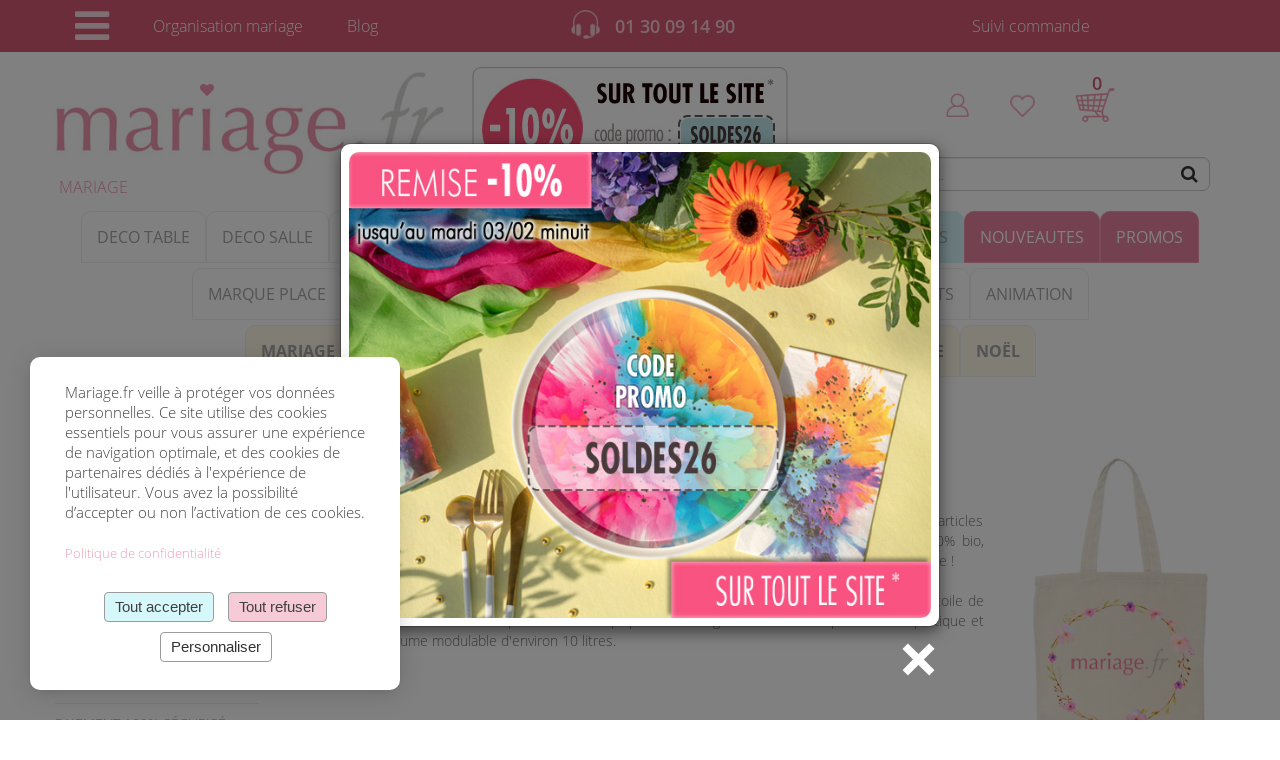

--- FILE ---
content_type: text/html; charset=UTF-8
request_url: https://www.mariage.fr/cadeau-commande-mariage.php
body_size: 34286
content:
<!DOCTYPE html>
<html lang="fr">
  <head>
    <meta charset="utf-8">
    <meta http-equiv="X-UA-Compatible" content="IE=edge">
    <meta name="viewport" content="width=device-width, initial-scale=1">
    
    <title>Tote Bag offert !</title>
    <meta name="description" content="Tote Bag offert cadeau - Mariage.fr">
    <link rel="canonical" href="https://www.mariage.fr/info-paiement-securise.php" />
   
    
<link rel="icon" href="/img/favicon.ico">
<meta name="viewport" content="width=device-width, initial-scale=1.0, maximum-scale=1.0, user-scalable=no" />

<link href="/js/slick/slick.css" rel="stylesheet" type="text/css" media="all" />
<link href="/bootstrap/css/bootstrap.min.css" rel="stylesheet" media="all" >
<link href="/js/jquery-ui/jquery-ui.min.css" rel="stylesheet" type="text/css" media="all" />
<link rel="stylesheet" href="/js/magnific-popup/magnific-popup.css" media="all" >
<link href="/style.css?k=130" rel="stylesheet" type="text/css" media="all"/>
<!-- <link href="https://maxcdn.bootstrapcdn.com/font-awesome/4.5.0/css/font-awesome.min.css rel="stylesheet" media="all"> -->
<link  href="/bootstrap/font-awesome/4.7/css/font-awesome.min.css" rel="stylesheet" media="all">
<link href="/style2020.css?k=124" rel="stylesheet" type="text/css" media="all"/>
<!-- <link href='https://fonts.googleapis.com/css?family=Open+Sans:400,300,300italic,400italic,600,600italic,700,700italic,800,800italic' rel='stylesheet' type='text/css'> -->
<link href="/style2024.css?k=43" rel="stylesheet" type="text/css" media="all"/>
<link href='/bootstrap/google-fonts/css.css' rel='stylesheet' type='text/css'>


<!-- Balise Schema.org Organization -->
<script type="application/ld+json">
{
  "@context": "https://schema.org",
  "@type": "Organization",
  "name": "Mariage.fr",
  "url": "https://www.mariage.fr",
  "logo": "https://www.mariage.fr/img/logo-mariage.jpg",
  "address": {
    "@type": "PostalAddress",
    "streetAddress": "17, allée des Sablières",
    "addressLocality": "Croissy sur Seine",
    "postalCode": "78290",
    "addressCountry": "FR"
  },
  "telephone": "+33 1 30 09 14 90",
  "email": "contact@mariage.fr",
  "legalName": "Mariage.fr",
  "taxID": "FR05434456240",
  "identifier": {
    "@type": "PropertyValue",
    "propertyID": "RCS",
    "value": "Versailles B 434 456 240"
  },
  "sameAs": [
    "https://www.facebook.com/mariage.eu",
    "https://www.instagram.com/mariage.fr_officiel"
  ]
}
</script>
  </head>

  <body>

    <header id="header">

		
	<div id="searchBox" class="hidden">
		<img src="/img/logo-mariage-mobile.jpg" class="logo_recherche">
		<a href="#" class="titre pull-right" id="searchBoxClose">
			<i class="fa fa-close fa-2x" aria-hidden="true"></i> <span class="titre"></span>
		</a>
		<div class="clear"></div>

		<div class="input-group">
			<form action="/rechercher.php" method="post" id="form_recherche_mobile">
				<input type="hidden" name="nbproduitparpage" value="624">
				<input type="text" class="form-control" id="zone_recherche" name="search" value="">
				<div id="searchResults" style="position: absolute; background: #fff; border: 1px solid #ccc; width: 100%; z-index: 999; display: none;"></div>

				<div class="clear"></div>
				
				<button class="btn btn-default" type="submit"><i class="fa fa-search" aria-hidden="true"></i> <span>RECHERCHER</span></button>

				
			<!--	<div class="suggestions">
					Les produits les plus recherchés : 
					<div class="nuage_recherche">
						<a class="rechercherExpression" data-sugggestion="Chemin de table">Chemin de table</a>, 
						<a class="rechercherExpression" data-sugggestion="Contenants à dragées">Contenants à dragées</a>, 
						<a class="rechercherExpression" data-sugggestion="Champêtre">Champêtre</a>, 
						<a class="rechercherExpression" data-sugggestion="Mignonnette">Mignonnette</a>, 
						<a class="rechercherExpression" data-sugggestion="Photobooth">Photobooth</a>, 
						<a class="rechercherExpression" data-sugggestion="Dragées mariage">Dragées mariage</a>, 
						<a class="rechercherExpression" data-sugggestion="Urne">Urne</a>, 
						<a class="rechercherExpression" data-sugggestion="Étiquette personnalisée">Étiquette personnalisée</a>, 
						<a class="rechercherExpression" data-sugggestion="Livre d'or">Livre d'or</a>, 
						<a class="rechercherExpression" data-sugggestion="Décoration rose gold">Rose gold</a>,  
						<a class="rechercherExpression" data-sugggestion="Thème bohème">Bohème</a>, 
						<a class="rechercherExpression" data-sugggestion="Accessoires invités">Accessoires invités</a>
					</div>
				</div>
			-->
				
			</form>
		</div>
	</div>

	
	<div id="voile" class="invisible"></div>
	<div class="top-bar menu2020">
		<div class="container">
			<div class="row">
				<ul class="col-sm-5">

					<li class="">
						<a href="#" class="icon_menu" id="menuburger_open">
							<i class="fa fa-bars fa-3x" aria-hidden="true"></i>
						</a>

						<nav id="menuburgertop" class="menuburger invisible" aria-hidden="true" role="dialog" aria-modal="true">
  <div class="mf-mini-shell">

    <div class="mf-mini-header">
      <a href="#" class="mf-mini-icon" id="menuburger_close" aria-label="Fermer le menu">
        <i class="fa fa-close" aria-hidden="true"></i>
      </a>

      <div class="mf-mini-brand">MENU</div>

      <a href="/" class="mf-mini-icon mf-mini-home" aria-label="Accueil">
        <i class="fa fa-home" aria-hidden="true"></i>
      </a>
    </div>

    <div class="mf-mini-content">
      <div class="mf-mini-card">
        <a href="nouveautes.php" class="mf-mini-row">
          <span class="mf-mini-left">
            <i class="fa fa-heart" aria-hidden="true"></i>
            Nouveautés
          </span>
                  </a>

        <a href="mariage-discount.php" class="mf-mini-row">
          <span class="mf-mini-left">
            <i class="fa fa-tag" aria-hidden="true"></i>
            Promotions
          </span>
                  </a>

      </div>
      <div class="mf-mini-card">
							                  <a name="famille-35" href="/#" title="Déco table mariage" id="famille-35" class="ferme famille navigueFamilleBurger" data-id_famille="35" style="display:flex; align-items:center; justify-content:space-between;">

                  	<span style="display:flex; align-items:center; gap:8px;">
                    <span class="fa fa-chevron-left" id="chevron-gauche-35"></span>

                  	
                  											<img src="https://www.mariage.fr/photos/familles/decoration-tables-mariage-2.jpg" loading="lazy" alt="Decoration Mariage" style="width:40px; height:40px; object-fit:cover; border-radius:50%; border:1px solid #ddd; margin-right:3px; margin-left:-15px;margin-bottom:4px;">
										<span class="familleTitre txt-top">Décoration de table</span>
									</span>


                  	                  		<span class="fa fa-chevron-right" id="chevron-droite-35"></span>

                  	
                  	<button class="btn" onclick="window.location.replace('/decoration-de-table-mariage.html')" style="margin-left:10px;">TOUT VOIR</button>
                  </a>

                                    		<ul id="sousFamille-35" class="sousFamille invisible">
							    							        <li>
							            <a href="/chemin-de-table-mariage.html" title="Chemins de Table Mariage" name="famille-35" style="display:flex; align-items:center; gap:8px;">
							                <img src="https://www.mariage.fr/photos/familles/chemins-de-table-mariage-.jpg" loading="lazy" alt="Chemin de Table Mariage" style="width:30px; height:30px; object-fit:cover; border-radius:50%; border:1px solid #ddd; margin-right:6px;">
							                <span>Chemins de Table</span>
							            </a>
							        </li>
							    							        <li>
							            <a href="/centre-de-table-mariage.html" title="Centre de Table Mariage" name="famille-35" style="display:flex; align-items:center; gap:8px;">
							                <img src="https://www.mariage.fr/photos/familles/centre-de-table-mariage.jpg" loading="lazy" alt="Centre de Table Mariage" style="width:30px; height:30px; object-fit:cover; border-radius:50%; border:1px solid #ddd; margin-right:6px;">
							                <span>Centre de Table</span>
							            </a>
							        </li>
							    							        <li>
							            <a href="/rondins-bois-decoration-table-mariage.html" title="Rondins Bois" name="famille-35" style="display:flex; align-items:center; gap:8px;">
							                <img src="https://www.mariage.fr/photos/familles/rondins-bois-deco-mariage.jpg" loading="lazy" alt="Rondins Bois Decoration Table Mariage" style="width:30px; height:30px; object-fit:cover; border-radius:50%; border:1px solid #ddd; margin-right:6px;">
							                <span>Rondins de Bois</span>
							            </a>
							        </li>
							    							        <li>
							            <a href="/nappes-papier-intisse-mariage.html" title="Nappes - Serviettes" name="famille-35" style="display:flex; align-items:center; gap:8px;">
							                <img src="https://www.mariage.fr/photos/familles/nappes-intisse-mariage-.jpg" loading="lazy" alt="Nappes Serviettes Mariage" style="width:30px; height:30px; object-fit:cover; border-radius:50%; border:1px solid #ddd; margin-right:6px;">
							                <span>Nappes - Serviettes</span>
							            </a>
							        </li>
							    							        <li>
							            <a href="/ronds-de-serviette-mariage.html" title="Ronds de Serviettes" name="famille-35" style="display:flex; align-items:center; gap:8px;">
							                <img src="https://www.mariage.fr/photos/familles/ronds-de-serviettes-mariage.jpg" loading="lazy" alt="Ronds de Serviette mariage" style="width:30px; height:30px; object-fit:cover; border-radius:50%; border:1px solid #ddd; margin-right:6px;">
							                <span>Ronds de Serviettes</span>
							            </a>
							        </li>
							    							        <li>
							            <a href="/dessous-assiette-set-de-table-mariage.html" title="Dessous d'Assiette" name="famille-35" style="display:flex; align-items:center; gap:8px;">
							                <img src="https://www.mariage.fr/photos/familles/dessous-assiettes-pas-cher.jpg" loading="lazy" alt="Dessous Assiette - Set de table Mariage" style="width:30px; height:30px; object-fit:cover; border-radius:50%; border:1px solid #ddd; margin-right:6px;">
							                <span>Dessous d'Assiette</span>
							            </a>
							        </li>
							    							        <li>
							            <a href="/confettis-diamants-de-table.html" title="Confettis - Diamants de Table" name="famille-35" style="display:flex; align-items:center; gap:8px;">
							                <img src="https://www.mariage.fr/photos/familles/confettis-diamant-deco-table.jpg" loading="lazy" alt="Confettis - Diamants de Table" style="width:30px; height:30px; object-fit:cover; border-radius:50%; border:1px solid #ddd; margin-right:6px;">
							                <span>Confettis - Diamants</span>
							            </a>
							        </li>
							    							        <li>
							            <a href="/perles-guirlandes-decoration-de-table.html" title="Perles - Guirlandes" name="famille-35" style="display:flex; align-items:center; gap:8px;">
							                <img src="https://www.mariage.fr/photos/familles/guirlandes-perles.jpg" loading="lazy" alt="Perles Guirlandes Décoration de Table" style="width:30px; height:30px; object-fit:cover; border-radius:50%; border:1px solid #ddd; margin-right:6px;">
							                <span>Perles - Guirlandes</span>
							            </a>
							        </li>
							    							        <li>
							            <a href="/vases-coupelles-verre-mariage.html" title="Vases Coupelles en Verre" name="famille-35" style="display:flex; align-items:center; gap:8px;">
							                <img src="https://www.mariage.fr/photos/familles/vases-coupelles-verre-mariage.jpg" loading="lazy" alt="Vases Coupelles Verre Mariage" style="width:30px; height:30px; object-fit:cover; border-radius:50%; border:1px solid #ddd; margin-right:6px;">
							                <span>Vases Coupelles Verre</span>
							            </a>
							        </li>
							    							        <li>
							            <a href="/cloche-en-verre.html" title="Cloche en verre" name="famille-35" style="display:flex; align-items:center; gap:8px;">
							                <img src="https://www.mariage.fr/photos/familles/grande-cloche-en-verre.jpg" loading="lazy" alt="Cloche en verre" style="width:30px; height:30px; object-fit:cover; border-radius:50%; border:1px solid #ddd; margin-right:6px;">
							                <span>Cloche en verre</span>
							            </a>
							        </li>
							    							        <li>
							            <a href="/sable-decoratif.html" title="Paillettes Sable Décoratif" name="famille-35" style="display:flex; align-items:center; gap:8px;">
							                <img src="https://www.mariage.fr/photos/familles/pailletes-sable-deco-table.jpg" loading="lazy" alt="Paillettes Sable Décoratif" style="width:30px; height:30px; object-fit:cover; border-radius:50%; border:1px solid #ddd; margin-right:6px;">
							                <span>Paillettes Sable Déco</span>
							            </a>
							        </li>
							    							        <li>
							            <a href="/decoration-florale-mariage.html" title="Décoration Florale Mariage" name="famille-35" style="display:flex; align-items:center; gap:8px;">
							                <img src="https://www.mariage.fr/photos/familles/decoration-florale-de-table-.jpg" loading="lazy" alt="Décoration Florale Mariage" style="width:30px; height:30px; object-fit:cover; border-radius:50%; border:1px solid #ddd; margin-right:6px;">
							                <span>Fleurs Déco Florale</span>
							            </a>
							        </li>
							    							        <li>
							            <a href="/petales-de-rose.html" title="Pétales de Rose" name="famille-35" style="display:flex; align-items:center; gap:8px;">
							                <img src="https://www.mariage.fr/photos/familles/petales-de-rose-frais.jpg" loading="lazy" alt="Pétales de Rose" style="width:30px; height:30px; object-fit:cover; border-radius:50%; border:1px solid #ddd; margin-right:6px;">
							                <span>Pétales de Rose</span>
							            </a>
							        </li>
							    							        <li>
							            <a href="/theme-plume-mariage.html" title="Thème Plume" name="famille-35" style="display:flex; align-items:center; gap:8px;">
							                <img src="https://www.mariage.fr/photos/familles/theme-plume.jpg" loading="lazy" alt="Thème Plume" style="width:30px; height:30px; object-fit:cover; border-radius:50%; border:1px solid #ddd; margin-right:6px;">
							                <span>Déco Plume</span>
							            </a>
							        </li>
							    							        <li>
							            <a href="/deco-papillon.html" title="Thème Papillon" name="famille-35" style="display:flex; align-items:center; gap:8px;">
							                <img src="https://www.mariage.fr/photos/familles/decoration-theme-papillons.jpg" loading="lazy" alt="Deco Papillon" style="width:30px; height:30px; object-fit:cover; border-radius:50%; border:1px solid #ddd; margin-right:6px;">
							                <span>Déco Papillons</span>
							            </a>
							        </li>
							    							        <li>
							            <a href="/decoration-mariage-table.html" title="Décoration Mariage Table" name="famille-35" style="display:flex; align-items:center; gap:8px;">
							                <img src="https://www.mariage.fr/photos/familles/decoration-mariage-table.jpg" loading="lazy" alt="Décoration Mariage Table" style="width:30px; height:30px; object-fit:cover; border-radius:50%; border:1px solid #ddd; margin-right:6px;">
							                <span>Déco Mariage</span>
							            </a>
							        </li>
							    							        <li>
							            <a href="/decoration-mariage-pas-chere.html" title="Déco Mariage Pas Chere" name="famille-35" style="display:flex; align-items:center; gap:8px;">
							                <img src="https://www.mariage.fr/photos/familles/deco-mariage-discount.jpg" loading="lazy" alt="Décoration Mariage Pas Chere" style="width:30px; height:30px; object-fit:cover; border-radius:50%; border:1px solid #ddd; margin-right:6px;">
							                <span>Déco Mariage Pas Chere</span>
							            </a>
							        </li>
							    							</ul>
                  
                            <a name="famille-65" href="/#" title="Vaisselle jetable" id="famille-65" class="ferme famille navigueFamilleBurger" data-id_famille="65" style="display:flex; align-items:center; justify-content:space-between;">

                  	<span style="display:flex; align-items:center; gap:8px;">
                    <span class="fa fa-chevron-left" id="chevron-gauche-65"></span>

                  	
                  											<img src="https://www.mariage.fr/photos/familles/vaisselle-plastique-reutilisable.jpg" loading="lazy" alt="Vaisselle jetable mariage" style="width:40px; height:40px; object-fit:cover; border-radius:50%; border:1px solid #ddd; margin-right:3px; margin-left:-15px;margin-bottom:4px;">
										<span class="familleTitre txt-top">Vaisselle Jetable</span>
									</span>


                  	                  		<span class="fa fa-chevron-right" id="chevron-droite-65"></span>

                  	
                  	<button class="btn" onclick="window.location.replace('/vaisselle-jetable.html')" style="margin-left:10px;">TOUT VOIR</button>
                  </a>

                                    		<ul id="sousFamille-65" class="sousFamille invisible">
							    							        <li>
							            <a href="/assiettes-reutilisables-et-carton.html" title="Assiettes" name="famille-65" style="display:flex; align-items:center; gap:8px;">
							                <img src="https://www.mariage.fr/photos/familles/assiette-carton-coeur-dore-2.gif" loading="lazy" alt="Assiettes Réutilisables et Carton" style="width:30px; height:30px; object-fit:cover; border-radius:50%; border:1px solid #ddd; margin-right:6px;">
							                <span>Assiettes</span>
							            </a>
							        </li>
							    							        <li>
							            <a href="/Couverts-Discount.html" title="Couverts" name="famille-65" style="display:flex; align-items:center; gap:8px;">
							                <img src="https://www.mariage.fr/photos/familles/couvert-table-jetable-mariage.jpg" loading="lazy" alt="Couverts" style="width:30px; height:30px; object-fit:cover; border-radius:50%; border:1px solid #ddd; margin-right:6px;">
							                <span>Couverts</span>
							            </a>
							        </li>
							    							        <li>
							            <a href="/gobelets-et-verres.html" title="Gobelets et Verres" name="famille-65" style="display:flex; align-items:center; gap:8px;">
							                <img src="https://www.mariage.fr/photos/familles/gobelets-verre-vaisselle.jpg" loading="lazy" alt="Gobelets et Verres" style="width:30px; height:30px; object-fit:cover; border-radius:50%; border:1px solid #ddd; margin-right:6px;">
							                <span>Gobelets et Verres</span>
							            </a>
							        </li>
							    							        <li>
							            <a href="/flutes-plastiques.html" title="Flutes" name="famille-65" style="display:flex; align-items:center; gap:8px;">
							                <img src="https://www.mariage.fr/photos/familles/flutes-plastique-et-verre.jpg" loading="lazy" alt="Flutes Plastiques" style="width:30px; height:30px; object-fit:cover; border-radius:50%; border:1px solid #ddd; margin-right:6px;">
							                <span>Flutes</span>
							            </a>
							        </li>
							    							        <li>
							            <a href="/flutes-gravees-mariage.html" title="Flutes gravées" name="famille-65" style="display:flex; align-items:center; gap:8px;">
							                <img src="https://www.mariage.fr/photos/familles/flute-gravee-mariage-discount.jpg" loading="lazy" alt="Flutes gravées Mariage" style="width:30px; height:30px; object-fit:cover; border-radius:50%; border:1px solid #ddd; margin-right:6px;">
							                <span>Flutes gravées</span>
							            </a>
							        </li>
							    							        <li>
							            <a href="/vaisselle-cocktail-buffet.html" title="Cocktail - Buffet" name="famille-65" style="display:flex; align-items:center; gap:8px;">
							                <img src="https://www.mariage.fr/photos/familles/plateau-blanc-carton-petits-fours-2.jpg" loading="lazy" alt="Vaisselle Cocktail Buffet" style="width:30px; height:30px; object-fit:cover; border-radius:50%; border:1px solid #ddd; margin-right:6px;">
							                <span>Cocktail - Buffet</span>
							            </a>
							        </li>
							    							        <li>
							            <a href="/verrines-aperitives-mariage.html" title="Verrines" name="famille-65" style="display:flex; align-items:center; gap:8px;">
							                <img src="https://www.mariage.fr/photos/familles/verrine-plastique-cylindre-aperitif-2.gif" loading="lazy" alt="Verrines Apéritives Mariage" style="width:30px; height:30px; object-fit:cover; border-radius:50%; border:1px solid #ddd; margin-right:6px;">
							                <span>Verrines</span>
							            </a>
							        </li>
							    							        <li>
							            <a href="/pailles-et-agitateurs-touillettes.html" title="Pailles - Agitateurs" name="famille-65" style="display:flex; align-items:center; gap:8px;">
							                <img src="https://www.mariage.fr/photos/familles/paille-candy-bar-rose-gold-metal.jpg" loading="lazy" alt="Pailles et Agitateurs Touillettes" style="width:30px; height:30px; object-fit:cover; border-radius:50%; border:1px solid #ddd; margin-right:6px;">
							                <span>Pailles - Agitateurs</span>
							            </a>
							        </li>
							    							</ul>
                  
                            <a name="famille-80" href="/#" title="Marque Place Mariage" id="famille-80" class="ferme famille navigueFamilleBurger" data-id_famille="80" style="display:flex; align-items:center; justify-content:space-between;">

                  	<span style="display:flex; align-items:center; gap:8px;">
                    <span class="fa fa-chevron-left" id="chevron-gauche-80"></span>

                  	
                  											<img src="https://www.mariage.fr/photos/familles/marques-places.jpg" loading="lazy" alt="Marque Place Mariage" style="width:40px; height:40px; object-fit:cover; border-radius:50%; border:1px solid #ddd; margin-right:3px; margin-left:-15px;margin-bottom:4px;">
										<span class="familleTitre ">Marque-Place</span>
									</span>


                  	                  		<span class="fa fa-chevron-right" id="chevron-droite-80"></span>

                  	
                  	<button class="btn" onclick="window.location.replace('/marque-place-mariage.html')" style="margin-left:10px;">TOUT VOIR</button>
                  </a>

                                    		<ul id="sousFamille-80" class="sousFamille invisible">
							    							        <li>
							            <a href="/porte-nom-mariage.html" title="Porte Nom" name="famille-80" style="display:flex; align-items:center; gap:8px;">
							                <img src="https://www.mariage.fr/photos/familles/porte-nom-mariage.jpg" loading="lazy" alt="Porte Nom Mariage Original" style="width:30px; height:30px; object-fit:cover; border-radius:50%; border:1px solid #ddd; margin-right:6px;">
							                <span>Porte Nom</span>
							            </a>
							        </li>
							    							        <li>
							            <a href="/marque-table-mariage.html" title="Marque Table" name="famille-80" style="display:flex; align-items:center; gap:8px;">
							                <img src="https://www.mariage.fr/photos/familles/marque-table-mariage.jpg" loading="lazy" alt="Marque Table Mariage" style="width:30px; height:30px; object-fit:cover; border-radius:50%; border:1px solid #ddd; margin-right:6px;">
							                <span>Marque Table Mariage</span>
							            </a>
							        </li>
							    							        <li>
							            <a href="/centre-de-table-mariage.html" title="Centre de Table Mariage" name="famille-80" style="display:flex; align-items:center; gap:8px;">
							                <img src="https://www.mariage.fr/photos/familles/centre-de-table-mariage.jpg" loading="lazy" alt="Centre de Table Mariage" style="width:30px; height:30px; object-fit:cover; border-radius:50%; border:1px solid #ddd; margin-right:6px;">
							                <span>Centre de Table</span>
							            </a>
							        </li>
							    							        <li>
							            <a href="/panneau-signalisation-mariage.html" title="Panneau Signalisation Mariage" name="famille-80" style="display:flex; align-items:center; gap:8px;">
							                <img src="https://www.mariage.fr/photos/familles/panneau-signalisation-mariage-.jpg" loading="lazy" alt="Panneau Signalisation Mariage" style="width:30px; height:30px; object-fit:cover; border-radius:50%; border:1px solid #ddd; margin-right:6px;">
							                <span>Panneau Signalisation</span>
							            </a>
							        </li>
							    							        <li>
							            <a href="/panneau-bienvenue-mariage-personnalise.html" title="Panneau Bienvenue Mariage" name="famille-80" style="display:flex; align-items:center; gap:8px;">
							                <img src="https://www.mariage.fr/photos/familles/panneau-bienvenue-mariage.jpg" loading="lazy" alt="Panneau Bienvenue Mariage Personnalisé" style="width:30px; height:30px; object-fit:cover; border-radius:50%; border:1px solid #ddd; margin-right:6px;">
							                <span>Panneau Bienvenue Mariage</span>
							            </a>
							        </li>
							    							</ul>
                  
                            <a name="famille-16" href="/#" title="Décoration salle mariage" id="famille-16" class="ferme famille navigueFamilleBurger" data-id_famille="16" style="display:flex; align-items:center; justify-content:space-between;">

                  	<span style="display:flex; align-items:center; gap:8px;">
                    <span class="fa fa-chevron-left" id="chevron-gauche-16"></span>

                  	
                  											<img src="https://www.mariage.fr/photos/familles/ballon_anim.gif" loading="lazy" alt="Décoration de salle mariage" style="width:40px; height:40px; object-fit:cover; border-radius:50%; border:1px solid #ddd; margin-right:3px; margin-left:-15px;margin-bottom:4px;">
										<span class="familleTitre txt-top">Décoration de salle</span>
									</span>


                  	                  		<span class="fa fa-chevron-right" id="chevron-droite-16"></span>

                  	
                  	<button class="btn" onclick="window.location.replace('/decoration-de-salle-mariage.html')" style="margin-left:10px;">TOUT VOIR</button>
                  </a>

                                    		<ul id="sousFamille-16" class="sousFamille invisible">
							    							        <li>
							            <a href="/arche-ballon.html" title="Arche Ballons" name="famille-16" style="display:flex; align-items:center; gap:8px;">
							                <img src="https://www.mariage.fr/photos/familles/arche-ballons.jpg" loading="lazy" alt="Arche Ballon" style="width:30px; height:30px; object-fit:cover; border-radius:50%; border:1px solid #ddd; margin-right:6px;">
							                <span>Arche Ballon</span>
							            </a>
							        </li>
							    							        <li>
							            <a href="/ballons-mariage.html" title="Ballons Mariage" name="famille-16" style="display:flex; align-items:center; gap:8px;">
							                <img src="https://www.mariage.fr/photos/familles/ballons-mariage.jpg" loading="lazy" alt="Ballons Mariage" style="width:30px; height:30px; object-fit:cover; border-radius:50%; border:1px solid #ddd; margin-right:6px;">
							                <span>Ballons Mariage</span>
							            </a>
							        </li>
							    							        <li>
							            <a href="/ballons-lettre-mylar-pas-cher.html" title="Ballons Lettre" name="famille-16" style="display:flex; align-items:center; gap:8px;">
							                <img src="https://www.mariage.fr/photos/familles/ballon-lettres-rose-gold.jpg" loading="lazy" alt="Ballons Lettre Mylar pas cher" style="width:30px; height:30px; object-fit:cover; border-radius:50%; border:1px solid #ddd; margin-right:6px;">
							                <span>Ballons Lettre</span>
							            </a>
							        </li>
							    							        <li>
							            <a href="/ballons-chiffre-mylar-pas-cher.html" title="Ballons Chiffre" name="famille-16" style="display:flex; align-items:center; gap:8px;">
							                <img src="https://www.mariage.fr/photos/familles/ballon-chiffre-gonflable.jpg" loading="lazy" alt="Ballons Chiffre Mylar pas cher" style="width:30px; height:30px; object-fit:cover; border-radius:50%; border:1px solid #ddd; margin-right:6px;">
							                <span>Ballons Chiffre</span>
							            </a>
							        </li>
							    							        <li>
							            <a href="/helium-et-accessoires-ballons.html" title="Hélium et Accessoires Ballons" name="famille-16" style="display:flex; align-items:center; gap:8px;">
							                <img src="https://www.mariage.fr/photos/familles/helium-accessoires-ballons.jpg" loading="lazy" alt="Hélium et Accessoires Ballons" style="width:30px; height:30px; object-fit:cover; border-radius:50%; border:1px solid #ddd; margin-right:6px;">
							                <span>Hélium et Accessoires Ballons</span>
							            </a>
							        </li>
							    							        <li>
							            <a href="/cubes-et-chiffres-a-ballons.html" title="Cubes Stand Ballons" name="famille-16" style="display:flex; align-items:center; gap:8px;">
							                <img src="https://www.mariage.fr/photos/familles/cube-chiffre-ballon-deco-salle.jpg" loading="lazy" alt="Cubes à Ballons" style="width:30px; height:30px; object-fit:cover; border-radius:50%; border:1px solid #ddd; margin-right:6px;">
							                <span>Cubes à Ballons</span>
							            </a>
							        </li>
							    							        <li>
							            <a href="/structures-chiffres-a-ballons.html" title="Structures Chiffres à Ballons" name="famille-16" style="display:flex; align-items:center; gap:8px;">
							                <img src="https://www.mariage.fr/photos/familles/stand-chiffre-ballon.jpg" loading="lazy" alt="Structures Chiffres à Ballons" style="width:30px; height:30px; object-fit:cover; border-radius:50%; border:1px solid #ddd; margin-right:6px;">
							                <span>Structures Chiffres à Ballons</span>
							            </a>
							        </li>
							    							        <li>
							            <a href="/guirlandes-banderoles-bannieres-mariage.html" title="Guirlandes Banderoles Mariage" name="famille-16" style="display:flex; align-items:center; gap:8px;">
							                <img src="https://www.mariage.fr/photos/familles/guirlande-vive-les-maries.jpg" loading="lazy" alt="Guirlandes Banderoles Bannières Mariage" style="width:30px; height:30px; object-fit:cover; border-radius:50%; border:1px solid #ddd; margin-right:6px;">
							                <span>Guirlandes Banderoles Mariage</span>
							            </a>
							        </li>
							    							        <li>
							            <a href="/pompons-mariage.html" title="Pompons Mariage - Suspensions" name="famille-16" style="display:flex; align-items:center; gap:8px;">
							                <img src="https://www.mariage.fr/photos/familles/pompons-mariage.jpg" loading="lazy" alt="Pompons Mariage" style="width:30px; height:30px; object-fit:cover; border-radius:50%; border:1px solid #ddd; margin-right:6px;">
							                <span>Pompons Mariage</span>
							            </a>
							        </li>
							    							        <li>
							            <a href="/boules-lampion-mariage.html" title="Boules Lampion Mariage" name="famille-16" style="display:flex; align-items:center; gap:8px;">
							                <img src="https://www.mariage.fr/photos/familles/boule-lampion-deco-salle.jpg" loading="lazy" alt="Boules Lampion Mariage" style="width:30px; height:30px; object-fit:cover; border-radius:50%; border:1px solid #ddd; margin-right:6px;">
							                <span>Boules Lampion Mariage</span>
							            </a>
							        </li>
							    							        <li>
							            <a href="/panneau-signalisation-mariage.html" title="Panneau Signalisation Mariage" name="famille-16" style="display:flex; align-items:center; gap:8px;">
							                <img src="https://www.mariage.fr/photos/familles/panneau-signalisation-mariage-.jpg" loading="lazy" alt="Panneau Signalisation Mariage" style="width:30px; height:30px; object-fit:cover; border-radius:50%; border:1px solid #ddd; margin-right:6px;">
							                <span>Panneau Signalisation</span>
							            </a>
							        </li>
							    							        <li>
							            <a href="/panneau-bienvenue-mariage-personnalise.html" title="Panneau Bienvenue Mariage" name="famille-16" style="display:flex; align-items:center; gap:8px;">
							                <img src="https://www.mariage.fr/photos/familles/panneau-bienvenue-mariage.jpg" loading="lazy" alt="Panneau Bienvenue Mariage Personnalisé" style="width:30px; height:30px; object-fit:cover; border-radius:50%; border:1px solid #ddd; margin-right:6px;">
							                <span>Panneau Bienvenue Mariage</span>
							            </a>
							        </li>
							    							        <li>
							            <a href="/tapis-eglise-mariage.html" title="Tapis d'Eglise" name="famille-16" style="display:flex; align-items:center; gap:8px;">
							                <img src="https://www.mariage.fr/photos/familles/tapis-eglise-mariage.jpg" loading="lazy" alt="Tapis d'Eglise Mariage" style="width:30px; height:30px; object-fit:cover; border-radius:50%; border:1px solid #ddd; margin-right:6px;">
							                <span>Tapis d'Eglise</span>
							            </a>
							        </li>
							    							        <li>
							            <a href="/tapis-eglise-personnalise.html" title="Tapis d'Eglise Personnalisés" name="famille-16" style="display:flex; align-items:center; gap:8px;">
							                <img src="https://www.mariage.fr/photos/familles/tapis-ceremonie-personnalise.jpg" loading="lazy" alt="Tapis Eglise Personnalisé" style="width:30px; height:30px; object-fit:cover; border-radius:50%; border:1px solid #ddd; margin-right:6px;">
							                <span>Tapis d'Eglise Personnalisés</span>
							            </a>
							        </li>
							    							        <li>
							            <a href="/housses-de-chaise-mariage.html" title="Housses de Chaise" name="famille-16" style="display:flex; align-items:center; gap:8px;">
							                <img src="https://www.mariage.fr/photos/familles/housses-de-chaise-mariage.jpg" loading="lazy" alt="Housses de Chaise Mariage" style="width:30px; height:30px; object-fit:cover; border-radius:50%; border:1px solid #ddd; margin-right:6px;">
							                <span>Housses de Chaise</span>
							            </a>
							        </li>
							    							        <li>
							            <a href="/noeuds-de-chaises.html" title="Noeuds de Chaises" name="famille-16" style="display:flex; align-items:center; gap:8px;">
							                <img src="https://www.mariage.fr/photos/familles/noeud-chaise-mariage.jpg" loading="lazy" alt="Noeuds de Chaises" style="width:30px; height:30px; object-fit:cover; border-radius:50%; border:1px solid #ddd; margin-right:6px;">
							                <span>Noeuds de Chaises</span>
							            </a>
							        </li>
							    							        <li>
							            <a href="/tentures-mariage.html" title="Tentures Mariage" name="famille-16" style="display:flex; align-items:center; gap:8px;">
							                <img src="https://www.mariage.fr/photos/familles/tenture-de-salle-mariage.jpg" loading="lazy" alt="Tentures Mariage" style="width:30px; height:30px; object-fit:cover; border-radius:50%; border:1px solid #ddd; margin-right:6px;">
							                <span>Tentures Mariage</span>
							            </a>
							        </li>
							    							</ul>
                  
                            <a name="famille-79" href="/#" title="Bougies - Photophores" id="famille-79" class="ferme famille navigueFamilleBurger" data-id_famille="79" style="display:flex; align-items:center; justify-content:space-between;">

                  	<span style="display:flex; align-items:center; gap:8px;">
                    <span class="fa fa-chevron-left" id="chevron-gauche-79"></span>

                  	
                  											<img src="https://www.mariage.fr/photos/familles/decoration-bougies.jpg" loading="lazy" alt="Bougies Photophores" style="width:40px; height:40px; object-fit:cover; border-radius:50%; border:1px solid #ddd; margin-right:3px; margin-left:-15px;margin-bottom:4px;">
										<span class="familleTitre ">Bougies - Photophores</span>
									</span>


                  	                  		<span class="fa fa-chevron-right" id="chevron-droite-79"></span>

                  	
                  	<button class="btn" onclick="window.location.replace('/bougies-photophores.html')" style="margin-left:10px;">TOUT VOIR</button>
                  </a>

                                    		<ul id="sousFamille-79" class="sousFamille invisible">
							    							        <li>
							            <a href="/bougies-mariage.html" title="Bougies Mariage" name="famille-79" style="display:flex; align-items:center; gap:8px;">
							                <img src="https://www.mariage.fr/photos/familles/bougies-mariage.jpg" loading="lazy" alt="Bougies Mariage" style="width:30px; height:30px; object-fit:cover; border-radius:50%; border:1px solid #ddd; margin-right:6px;">
							                <span>Bougies Mariage</span>
							            </a>
							        </li>
							    							        <li>
							            <a href="/bougies-led-pas-cher.html" title="Bougies Led" name="famille-79" style="display:flex; align-items:center; gap:8px;">
							                <img src="https://www.mariage.fr/photos/familles/bougies-led-pas-cher.jpg" loading="lazy" alt="Bougies Led pas cher" style="width:30px; height:30px; object-fit:cover; border-radius:50%; border:1px solid #ddd; margin-right:6px;">
							                <span>Bougies Led</span>
							            </a>
							        </li>
							    							        <li>
							            <a href="/photophores-mariage.html" title="Photophores" name="famille-79" style="display:flex; align-items:center; gap:8px;">
							                <img src="https://www.mariage.fr/photos/familles/photophores-verre-mariage.jpg" loading="lazy" alt="Photophores Mariage" style="width:30px; height:30px; object-fit:cover; border-radius:50%; border:1px solid #ddd; margin-right:6px;">
							                <span>Photophores - Bougeoirs</span>
							            </a>
							        </li>
							    							        <li>
							            <a href="/centre-de-table-mariage.html" title="Centre de Table Mariage" name="famille-79" style="display:flex; align-items:center; gap:8px;">
							                <img src="https://www.mariage.fr/photos/familles/centre-de-table-mariage.jpg" loading="lazy" alt="Centre de Table Mariage" style="width:30px; height:30px; object-fit:cover; border-radius:50%; border:1px solid #ddd; margin-right:6px;">
							                <span>Centre de Table</span>
							            </a>
							        </li>
							    							        <li>
							            <a href="/vases-coupelles-verre-mariage.html" title="Vases Coupelles en Verre" name="famille-79" style="display:flex; align-items:center; gap:8px;">
							                <img src="https://www.mariage.fr/photos/familles/vases-coupelles-verre-mariage.jpg" loading="lazy" alt="Vases Coupelles Verre Mariage" style="width:30px; height:30px; object-fit:cover; border-radius:50%; border:1px solid #ddd; margin-right:6px;">
							                <span>Vases Coupelles Verre</span>
							            </a>
							        </li>
							    							</ul>
                  
                            <a name="famille-261" href="/#" title="Dragées" id="famille-261" class="ferme famille navigueFamilleBurger" data-id_famille="261" style="display:flex; align-items:center; justify-content:space-between;">

                  	<span style="display:flex; align-items:center; gap:8px;">
                    <span class="fa fa-chevron-left" id="chevron-gauche-261"></span>

                  	
                  											<img src="https://www.mariage.fr/photos/familles/dragees.jpg" loading="lazy" alt="Dragées" style="width:40px; height:40px; object-fit:cover; border-radius:50%; border:1px solid #ddd; margin-right:3px; margin-left:-15px;margin-bottom:4px;">
										<span class="familleTitre txt-top">Dragées</span>
									</span>


                  	                  		<span class="fa fa-chevron-right" id="chevron-droite-261"></span>

                  	
                  	<button class="btn" onclick="window.location.replace('/dragees.html')" style="margin-left:10px;">TOUT VOIR</button>
                  </a>

                                    		<ul id="sousFamille-261" class="sousFamille invisible">
							    							        <li>
							            <a href="/dragees-mariage.html" title="Dragées Mariage" name="famille-261" style="display:flex; align-items:center; gap:8px;">
							                <img src="https://www.mariage.fr/photos/familles/dragees-mariage.jpg" loading="lazy" alt="Dragées mariage" style="width:30px; height:30px; object-fit:cover; border-radius:50%; border:1px solid #ddd; margin-right:6px;">
							                <span>Dragées Mariage</span>
							            </a>
							        </li>
							    							        <li>
							            <a href="/dragees-amande-chocolat.html" title="Dragées amande - chocolat" name="famille-261" style="display:flex; align-items:center; gap:8px;">
							                <img src="https://www.mariage.fr/photos/familles/sachet-dragees.jpg" loading="lazy" alt="Dragées amande chocolat" style="width:30px; height:30px; object-fit:cover; border-radius:50%; border:1px solid #ddd; margin-right:6px;">
							                <span>Dragées en sachet</span>
							            </a>
							        </li>
							    							        <li>
							            <a href="/dragees-personnalisees.html" title="Dragées Personnalisées" name="famille-261" style="display:flex; align-items:center; gap:8px;">
							                <img src="https://www.mariage.fr/photos/familles/dragees-personnalise.jpg" loading="lazy" alt="Dragées Personnalisées" style="width:30px; height:30px; object-fit:cover; border-radius:50%; border:1px solid #ddd; margin-right:6px;">
							                <span>Dragées Personnalisées</span>
							            </a>
							        </li>
							    							        <li>
							            <a href="/dragees-chocolat.html" title="Dragées Chocolat" name="famille-261" style="display:flex; align-items:center; gap:8px;">
							                <img src="https://www.mariage.fr/photos/familles/sachet-dragees.jpg" loading="lazy" alt="Dragées Chocolat" style="width:30px; height:30px; object-fit:cover; border-radius:50%; border:1px solid #ddd; margin-right:6px;">
							                <span>Dragées Chocolat</span>
							            </a>
							        </li>
							    							        <li>
							            <a href="/etiquettes-dragees.html" title="Etiquettes pour Dragées" name="famille-261" style="display:flex; align-items:center; gap:8px;">
							                <img src="https://www.mariage.fr/photos/familles/etiquette-pour-boite-dragee.jpg" loading="lazy" alt="Etiquettes Dragées" style="width:30px; height:30px; object-fit:cover; border-radius:50%; border:1px solid #ddd; margin-right:6px;">
							                <span>Etiquettes pour Dragées</span>
							            </a>
							        </li>
							    							        <li>
							            <a href="/etiquettes-personnalisees.html" title="Etiquettes Personnalisées" name="famille-261" style="display:flex; align-items:center; gap:8px;">
							                <img src="https://www.mariage.fr/photos/familles/etiquettes-personnalises-pas-cher.jpg" loading="lazy" alt="Etiquettes Personnalisées" style="width:30px; height:30px; object-fit:cover; border-radius:50%; border:1px solid #ddd; margin-right:6px;">
							                <span>Etiquettes Personnalisées</span>
							            </a>
							        </li>
							    							        <li>
							            <a href="/rubans-mariage.html" title="Rubans Mariage" name="famille-261" style="display:flex; align-items:center; gap:8px;">
							                <img src="https://www.mariage.fr/photos/familles/rubans-mariage.jpg" loading="lazy" alt="Rubans Mariage" style="width:30px; height:30px; object-fit:cover; border-radius:50%; border:1px solid #ddd; margin-right:6px;">
							                <span>Rubans</span>
							            </a>
							        </li>
							    							        <li>
							            <a href="/rubans-personnalises.html" title="Rubans personnalisés" name="famille-261" style="display:flex; align-items:center; gap:8px;">
							                <img src="https://www.mariage.fr/photos/familles/ruban-personnalise.jpg" loading="lazy" alt="Rubans personnalisés" style="width:30px; height:30px; object-fit:cover; border-radius:50%; border:1px solid #ddd; margin-right:6px;">
							                <span>Rubans personnalisés</span>
							            </a>
							        </li>
							    							        <li>
							            <a href="/contenants-dragees.html" title="Contenants Dragées Mariage" name="famille-261" style="display:flex; align-items:center; gap:8px;">
							                <img src="https://www.mariage.fr/photos/familles/contenant-verre-dragees.jpg" loading="lazy" alt="Contenants dragées mariage" style="width:30px; height:30px; object-fit:cover; border-radius:50%; border:1px solid #ddd; margin-right:6px;">
							                <span>Contenants dragées</span>
							            </a>
							        </li>
							    							        <li>
							            <a href="/contenants-dragees-mariage-personnalises.html" title="Contenants Dragées Personnalisés" name="famille-261" style="display:flex; align-items:center; gap:8px;">
							                <img src="https://www.mariage.fr/photos/familles/contenant-dragees-personnalise-.gif" loading="lazy" alt="Contenants Dragées Mariage Personnalisés" style="width:30px; height:30px; object-fit:cover; border-radius:50%; border:1px solid #ddd; margin-right:6px;">
							                <span>Contenants Personnalisés</span>
							            </a>
							        </li>
							    							        <li>
							            <a href="/bonbonniere.html" title="Bonbonnière" name="famille-261" style="display:flex; align-items:center; gap:8px;">
							                <img src="https://www.mariage.fr/photos/familles/bonbonniere.jpg" loading="lazy" alt="Bonbonnière" style="width:30px; height:30px; object-fit:cover; border-radius:50%; border:1px solid #ddd; margin-right:6px;">
							                <span>Bonbonnière</span>
							            </a>
							        </li>
							    							        <li>
							            <a href="/bonbons-candy.html" title="Bonbons - Candy" name="famille-261" style="display:flex; align-items:center; gap:8px;">
							                <img src="https://www.mariage.fr/photos/familles/bonbons-mariage.jpg" loading="lazy" alt="Bonbons Candy" style="width:30px; height:30px; object-fit:cover; border-radius:50%; border:1px solid #ddd; margin-right:6px;">
							                <span>Bonbons</span>
							            </a>
							        </li>
							    							        <li>
							            <a href="/chocolat-mariage.html" title="Boites de Chocolat" name="famille-261" style="display:flex; align-items:center; gap:8px;">
							                <img src="https://www.mariage.fr/photos/familles/boite-chocolat-pas-cher.jpg" loading="lazy" alt="Boites de Chocolat" style="width:30px; height:30px; object-fit:cover; border-radius:50%; border:1px solid #ddd; margin-right:6px;">
							                <span>Chocolats</span>
							            </a>
							        </li>
							    							        <li>
							            <a href="/presentoirs-a-dragees.html" title="Présentoirs à Dragées" name="famille-261" style="display:flex; align-items:center; gap:8px;">
							                <img src="https://www.mariage.fr/photos/familles/presentoir-dragees.jpg" loading="lazy" alt="Présentoirs à Dragées" style="width:30px; height:30px; object-fit:cover; border-radius:50%; border:1px solid #ddd; margin-right:6px;">
							                <span>Présentoirs à Dragées</span>
							            </a>
							        </li>
							    							        <li>
							            <a href="/candy-bar-bar-a-bonbons.html" title="Candy Bar" name="famille-261" style="display:flex; align-items:center; gap:8px;">
							                <img src="https://www.mariage.fr/photos/familles/candy-bar.jpg" loading="lazy" alt="Candy Bar mariage" style="width:30px; height:30px; object-fit:cover; border-radius:50%; border:1px solid #ddd; margin-right:6px;">
							                <span>Candy Bar</span>
							            </a>
							        </li>
							    							        <li>
							            <a href="/dragees-bapteme.html" title="Dragées Baptême" name="famille-261" style="display:flex; align-items:center; gap:8px;">
							                <img src="https://www.mariage.fr/photos/familles/dragee-bapteme-.jpg" loading="lazy" alt="Dragées bapteme" style="width:30px; height:30px; object-fit:cover; border-radius:50%; border:1px solid #ddd; margin-right:6px;">
							                <span>Dragées Baptême</span>
							            </a>
							        </li>
							    							        <li>
							            <a href="/dragees-communion.html" title="Dragées Communion" name="famille-261" style="display:flex; align-items:center; gap:8px;">
							                <img src="https://www.mariage.fr/photos/familles/dragees-communion.jpg" loading="lazy" alt="Dragées Communion" style="width:30px; height:30px; object-fit:cover; border-radius:50%; border:1px solid #ddd; margin-right:6px;">
							                <span>Dragées Communion</span>
							            </a>
							        </li>
							    							</ul>
                  
                            <a name="famille-37" href="/contenants-dragees.html" title="Contenants Dragées Mariage" id="famille-37" class="ferme famille " data-id_famille="37" style="display:flex; align-items:center; justify-content:space-between;">

                  	<span style="display:flex; align-items:center; gap:8px;">
                    <span class="fa fa-chevron-left" id="chevron-gauche-37"></span>

                  	
                  											<img src="https://www.mariage.fr/photos/familles/contenant-verre-dragees.jpg" loading="lazy" alt="Contenants dragées mariage" style="width:40px; height:40px; object-fit:cover; border-radius:50%; border:1px solid #ddd; margin-right:3px; margin-left:-15px;margin-bottom:4px;">
										<span class="familleTitre ">Contenants dragées</span>
									</span>


                  	
                  	<button class="btn" onclick="window.location.replace('/contenants-dragees.html')" style="margin-left:10px;">TOUT VOIR</button>
                  </a>

                  
                            <a name="famille-31" href="/#" title="Cadeaux Invités Mariage" id="famille-31" class="ferme famille navigueFamilleBurger" data-id_famille="31" style="display:flex; align-items:center; justify-content:space-between;">

                  	<span style="display:flex; align-items:center; gap:8px;">
                    <span class="fa fa-chevron-left" id="chevron-gauche-31"></span>

                  	
                  											<img src="https://www.mariage.fr/photos/familles/cadeau-invite-mariage.jpg" loading="lazy" alt="Cadeaux Invités Mariage" style="width:40px; height:40px; object-fit:cover; border-radius:50%; border:1px solid #ddd; margin-right:3px; margin-left:-15px;margin-bottom:4px;">
										<span class="familleTitre ">Cadeaux Invités</span>
									</span>


                  	                  		<span class="fa fa-chevron-right" id="chevron-droite-31"></span>

                  	
                  	<button class="btn" onclick="window.location.replace('/cadeau-invite-mariage.html')" style="margin-left:10px;">TOUT VOIR</button>
                  </a>

                                    		<ul id="sousFamille-31" class="sousFamille invisible">
							    							        <li>
							            <a href="/etiquettes-personnalisees.html" title="Etiquettes Personnalisées" name="famille-31" style="display:flex; align-items:center; gap:8px;">
							                <img src="https://www.mariage.fr/photos/familles/etiquettes-personnalises-pas-cher.jpg" loading="lazy" alt="Etiquettes Personnalisées" style="width:30px; height:30px; object-fit:cover; border-radius:50%; border:1px solid #ddd; margin-right:6px;">
							                <span>Etiquettes Personnalisées</span>
							            </a>
							        </li>
							    							        <li>
							            <a href="/cadeau-invite-mariage.html" title="Cadeaux Invités Mariage" name="famille-31" style="display:flex; align-items:center; gap:8px;">
							                <img src="https://www.mariage.fr/photos/familles/cadeau-invite-mariage.jpg" loading="lazy" alt="Cadeaux Invités Mariage" style="width:30px; height:30px; object-fit:cover; border-radius:50%; border:1px solid #ddd; margin-right:6px;">
							                <span>Cadeaux Invités</span>
							            </a>
							        </li>
							    							        <li>
							            <a href="/cadeaux-temoins.html" title="Cadeaux Témoins Mariage" name="famille-31" style="display:flex; align-items:center; gap:8px;">
							                <img src="https://www.mariage.fr/photos/familles/cadeau-invite-temoin-mariage.jpg" loading="lazy" alt="Cadeaux Témoins Mariage" style="width:30px; height:30px; object-fit:cover; border-radius:50%; border:1px solid #ddd; margin-right:6px;">
							                <span>Cadeaux Témoins</span>
							            </a>
							        </li>
							    							        <li>
							            <a href="/articles-personnalises-pour-mariage.html" title="Articles Personnalisés" name="famille-31" style="display:flex; align-items:center; gap:8px;">
							                <img src="https://www.mariage.fr/photos/familles/articles-personnalises-mariage.gif" loading="lazy" alt="Articles Personnalisés Mariage" style="width:30px; height:30px; object-fit:cover; border-radius:50%; border:1px solid #ddd; margin-right:6px;">
							                <span>Articles Personnalisés</span>
							            </a>
							        </li>
							    							        <li>
							            <a href="/masques-covid-mariage.html" title="Masques Covid Mariage" name="famille-31" style="display:flex; align-items:center; gap:8px;">
							                <img src="https://www.mariage.fr/photos/familles/masque-covid-mariage.jpg" loading="lazy" alt="Masques Covid Mariage" style="width:30px; height:30px; object-fit:cover; border-radius:50%; border:1px solid #ddd; margin-right:6px;">
							                <span>Masques Covid Mariage</span>
							            </a>
							        </li>
							    							        <li>
							            <a href="/sacs-pochettes-cadeaux-mariage.html" title="Sacs Pochettes Cadeaux" name="famille-31" style="display:flex; align-items:center; gap:8px;">
							                <img src="https://www.mariage.fr/photos/familles/sacs-pochettes-cadeaux-mariage-.jpg" loading="lazy" alt="Sacs Pochettes Cadeaux Mariage" style="width:30px; height:30px; object-fit:cover; border-radius:50%; border:1px solid #ddd; margin-right:6px;">
							                <span>Sacs Pochettes Cadeaux</span>
							            </a>
							        </li>
							    							        <li>
							            <a href="/mignonnettes-alcool.html" title="Mignonnettes Alcool" name="famille-31" style="display:flex; align-items:center; gap:8px;">
							                <img src="https://www.mariage.fr/photos/familles/mignonettes-eau-de-vie.jpg" loading="lazy" alt="Mignonnettes Alcool" style="width:30px; height:30px; object-fit:cover; border-radius:50%; border:1px solid #ddd; margin-right:6px;">
							                <span>Mignonnettes Alcool</span>
							            </a>
							        </li>
							    							        <li>
							            <a href="/miroirs-de-poche-personnalises.html" title="Miroirs Poche Personnalisés" name="famille-31" style="display:flex; align-items:center; gap:8px;">
							                <img src="https://www.mariage.fr/photos/familles/miroir-de-poche-personnalise.jpg" loading="lazy" alt="Miroirs de Poche Personnalisés" style="width:30px; height:30px; object-fit:cover; border-radius:50%; border:1px solid #ddd; margin-right:6px;">
							                <span>Miroirs Poche Personnalisés</span>
							            </a>
							        </li>
							    							</ul>
                  
                            <a name="famille-259" href="/#" title="Articles Personnalisés" id="famille-259" class="ferme famille navigueFamilleBurger" data-id_famille="259" style="display:flex; align-items:center; justify-content:space-between;">

                  	<span style="display:flex; align-items:center; gap:8px;">
                    <span class="fa fa-chevron-left" id="chevron-gauche-259"></span>

                  	
                  											<img src="https://www.mariage.fr/photos/familles/articles-personnalises-mariage.gif" loading="lazy" alt="Articles Personnalisés Mariage" style="width:40px; height:40px; object-fit:cover; border-radius:50%; border:1px solid #ddd; margin-right:3px; margin-left:-15px;margin-bottom:4px;">
										<span class="familleTitre txt-top">Articles Personnalisés</span>
									</span>


                  	                  		<span class="fa fa-chevron-right" id="chevron-droite-259"></span>

                  	
                  	<button class="btn" onclick="window.location.replace('/articles-personnalises-pour-mariage.html')" style="margin-left:10px;">TOUT VOIR</button>
                  </a>

                                    		<ul id="sousFamille-259" class="sousFamille invisible">
							    							        <li>
							            <a href="/dragees-personnalisees.html" title="Dragées Personnalisées" name="famille-259" style="display:flex; align-items:center; gap:8px;">
							                <img src="https://www.mariage.fr/photos/familles/dragees-personnalise.jpg" loading="lazy" alt="Dragées Personnalisées" style="width:30px; height:30px; object-fit:cover; border-radius:50%; border:1px solid #ddd; margin-right:6px;">
							                <span>Dragées Personnalisées</span>
							            </a>
							        </li>
							    							        <li>
							            <a href="/etiquettes-personnalisees.html" title="Etiquettes Personnalisées" name="famille-259" style="display:flex; align-items:center; gap:8px;">
							                <img src="https://www.mariage.fr/photos/familles/etiquettes-personnalises-pas-cher.jpg" loading="lazy" alt="Etiquettes Personnalisées" style="width:30px; height:30px; object-fit:cover; border-radius:50%; border:1px solid #ddd; margin-right:6px;">
							                <span>Etiquettes Personnalisées</span>
							            </a>
							        </li>
							    							        <li>
							            <a href="/etiquettes-bouteille-personnalisees.html" title="Etiquettes Bouteille Personnalisées" name="famille-259" style="display:flex; align-items:center; gap:8px;">
							                <img src="https://www.mariage.fr/photos/familles/etiquette-bouteille-mariage.jpg" loading="lazy" alt="Etiquettes Bouteille Personnalisées" style="width:30px; height:30px; object-fit:cover; border-radius:50%; border:1px solid #ddd; margin-right:6px;">
							                <span>Etiquettes Bouteille Personnalisées</span>
							            </a>
							        </li>
							    							        <li>
							            <a href="/flutes-gravees-mariage.html" title="Flutes gravées" name="famille-259" style="display:flex; align-items:center; gap:8px;">
							                <img src="https://www.mariage.fr/photos/familles/flute-gravee-mariage-discount.jpg" loading="lazy" alt="Flutes gravées Mariage" style="width:30px; height:30px; object-fit:cover; border-radius:50%; border:1px solid #ddd; margin-right:6px;">
							                <span>Flutes gravées</span>
							            </a>
							        </li>
							    							        <li>
							            <a href="/rubans-personnalises.html" title="Rubans personnalisés" name="famille-259" style="display:flex; align-items:center; gap:8px;">
							                <img src="https://www.mariage.fr/photos/familles/ruban-personnalise.jpg" loading="lazy" alt="Rubans personnalisés" style="width:30px; height:30px; object-fit:cover; border-radius:50%; border:1px solid #ddd; margin-right:6px;">
							                <span>Rubans personnalisés</span>
							            </a>
							        </li>
							    							        <li>
							            <a href="/contenants-dragees-mariage-personnalises.html" title="Contenants Dragées Personnalisés" name="famille-259" style="display:flex; align-items:center; gap:8px;">
							                <img src="https://www.mariage.fr/photos/familles/contenant-dragees-personnalise-.gif" loading="lazy" alt="Contenants Dragées Mariage Personnalisés" style="width:30px; height:30px; object-fit:cover; border-radius:50%; border:1px solid #ddd; margin-right:6px;">
							                <span>Contenants Personnalisés</span>
							            </a>
							        </li>
							    							        <li>
							            <a href="/serviettes-personnalisees.html" title="Serviettes personnalisées" name="famille-259" style="display:flex; align-items:center; gap:8px;">
							                <img src="https://www.mariage.fr/photos/familles/serviette-personnalisee-mariage.jpg" loading="lazy" alt="Serviettes papier personnalisées" style="width:30px; height:30px; object-fit:cover; border-radius:50%; border:1px solid #ddd; margin-right:6px;">
							                <span>Serviettes personnalisées</span>
							            </a>
							        </li>
							    							        <li>
							            <a href="/livre-d-or-mariage-personnalise.html" title="Livre d'or Mariage Personnalisé" name="famille-259" style="display:flex; align-items:center; gap:8px;">
							                <img src="https://www.mariage.fr/photos/familles/livre-dor-personnalise-mariage.jpg" loading="lazy" alt="Livre d'or Mariage Personnalisé" style="width:30px; height:30px; object-fit:cover; border-radius:50%; border:1px solid #ddd; margin-right:6px;">
							                <span>Livre d'or Personnalisé</span>
							            </a>
							        </li>
							    							        <li>
							            <a href="/urnes-mariage-personnalisees.html" title="Urnes Mariage Personnalisées" name="famille-259" style="display:flex; align-items:center; gap:8px;">
							                <img src="https://www.mariage.fr/photos/familles/urne-personnalisee-mariage-discount.jpg" loading="lazy" alt="Urnes Mariage Personnalisées" style="width:30px; height:30px; object-fit:cover; border-radius:50%; border:1px solid #ddd; margin-right:6px;">
							                <span>Urnes Personnalisées</span>
							            </a>
							        </li>
							    							        <li>
							            <a href="/panneau-bienvenue-mariage-personnalise.html" title="Panneau Bienvenue Mariage" name="famille-259" style="display:flex; align-items:center; gap:8px;">
							                <img src="https://www.mariage.fr/photos/familles/panneau-bienvenue-mariage.jpg" loading="lazy" alt="Panneau Bienvenue Mariage Personnalisé" style="width:30px; height:30px; object-fit:cover; border-radius:50%; border:1px solid #ddd; margin-right:6px;">
							                <span>Panneau Bienvenue Mariage</span>
							            </a>
							        </li>
							    							        <li>
							            <a href="/porte-alliances-personnalises-mariage.html" title="Porte Alliances Personnalisés" name="famille-259" style="display:flex; align-items:center; gap:8px;">
							                <img src="https://www.mariage.fr/photos/familles/boite-porte-alliance-personnalisee.jpg" loading="lazy" alt="Porte Alliances Personnalisés Mariage" style="width:30px; height:30px; object-fit:cover; border-radius:50%; border:1px solid #ddd; margin-right:6px;">
							                <span>Porte Alliances Personnalisés</span>
							            </a>
							        </li>
							    							        <li>
							            <a href="/cake-topper-personnalises-mariage.html" title="Cake Topper Personnalisés" name="famille-259" style="display:flex; align-items:center; gap:8px;">
							                <img src="https://www.mariage.fr/photos/familles/cake-topper-personnalise.jpg" loading="lazy" alt="Cake Topper Personnalisés Mariage" style="width:30px; height:30px; object-fit:cover; border-radius:50%; border:1px solid #ddd; margin-right:6px;">
							                <span>Cake Topper Personnalisés</span>
							            </a>
							        </li>
							    							        <li>
							            <a href="/tapis-eglise-personnalise.html" title="Tapis d'Eglise Personnalisés" name="famille-259" style="display:flex; align-items:center; gap:8px;">
							                <img src="https://www.mariage.fr/photos/familles/tapis-ceremonie-personnalise.jpg" loading="lazy" alt="Tapis Eglise Personnalisé" style="width:30px; height:30px; object-fit:cover; border-radius:50%; border:1px solid #ddd; margin-right:6px;">
							                <span>Tapis d'Eglise Personnalisés</span>
							            </a>
							        </li>
							    							        <li>
							            <a href="/tote-bag-personnalise-mariage.html" title="Tote Bag Personnalisés" name="famille-259" style="display:flex; align-items:center; gap:8px;">
							                <img src="https://www.mariage.fr/photos/familles/tote-bag-personnalise-prenoms.jpg" loading="lazy" alt="Tote Bag Personnalisé Mariage" style="width:30px; height:30px; object-fit:cover; border-radius:50%; border:1px solid #ddd; margin-right:6px;">
							                <span>Tote Bag Personnalisés</span>
							            </a>
							        </li>
							    							        <li>
							            <a href="/miroirs-de-poche-personnalises.html" title="Miroirs Poche Personnalisés" name="famille-259" style="display:flex; align-items:center; gap:8px;">
							                <img src="https://www.mariage.fr/photos/familles/miroir-de-poche-personnalise.jpg" loading="lazy" alt="Miroirs de Poche Personnalisés" style="width:30px; height:30px; object-fit:cover; border-radius:50%; border:1px solid #ddd; margin-right:6px;">
							                <span>Miroirs Poche Personnalisés</span>
							            </a>
							        </li>
							    							        <li>
							            <a href="/masques-personnalises-mariage.html" title="Masques Personnalisés Mariage" name="famille-259" style="display:flex; align-items:center; gap:8px;">
							                <img src="https://www.mariage.fr/photos/familles/masque-covid-personnalise-mariage.jpg" loading="lazy" alt="Masques Personnalisés Mariage" style="width:30px; height:30px; object-fit:cover; border-radius:50%; border:1px solid #ddd; margin-right:6px;">
							                <span>Masques Personnalisés Mariage</span>
							            </a>
							        </li>
							    							        <li>
							            <a href="/chapeaux-personnalises-mariage.html" title="Chapeaux Personnalisés" name="famille-259" style="display:flex; align-items:center; gap:8px;">
							                <img src="https://www.mariage.fr/photos/familles/chapeau-mariage-personnalise.jpg" loading="lazy" alt="Chapeaux Personnalisés" style="width:30px; height:30px; object-fit:cover; border-radius:50%; border:1px solid #ddd; margin-right:6px;">
							                <span>Chapeaux Personnalisés</span>
							            </a>
							        </li>
							    							</ul>
                  
                            <a name="famille-34" href="/#" title="Accessoires Mariage" id="famille-34" class="ferme famille navigueFamilleBurger" data-id_famille="34" style="display:flex; align-items:center; justify-content:space-between;">

                  	<span style="display:flex; align-items:center; gap:8px;">
                    <span class="fa fa-chevron-left" id="chevron-gauche-34"></span>

                  	
                  											<img src="https://www.mariage.fr/photos/familles/accessoires-mariage.jpg" loading="lazy" alt="Accessoires Mariage" style="width:40px; height:40px; object-fit:cover; border-radius:50%; border:1px solid #ddd; margin-right:3px; margin-left:-15px;margin-bottom:4px;">
										<span class="familleTitre txt-top">Accessoires Mariage</span>
									</span>


                  	                  		<span class="fa fa-chevron-right" id="chevron-droite-34"></span>

                  	
                  	<button class="btn" onclick="window.location.replace('/accessoires-mariage.html')" style="margin-left:10px;">TOUT VOIR</button>
                  </a>

                                    		<ul id="sousFamille-34" class="sousFamille invisible">
							    							        <li>
							            <a href="/ceremonie-du-sable-mariage.html" title="La Cérémonie du Sable" name="famille-34" style="display:flex; align-items:center; gap:8px;">
							                <img src="https://www.mariage.fr/photos/familles/ceremonie-du-sable-mariage.jpg" loading="lazy" alt="Cérémonie du Sable Mariage" style="width:30px; height:30px; object-fit:cover; border-radius:50%; border:1px solid #ddd; margin-right:6px;">
							                <span>Cérémonie du Sable</span>
							            </a>
							        </li>
							    							        <li>
							            <a href="/panier-petales-mariage.html" title="Panier Pétales Mariage" name="famille-34" style="display:flex; align-items:center; gap:8px;">
							                <img src="https://www.mariage.fr/photos/familles/panier-petales-mariage.jpg" loading="lazy" alt="Panier Pétales Mariage" style="width:30px; height:30px; object-fit:cover; border-radius:50%; border:1px solid #ddd; margin-right:6px;">
							                <span>Panier Pétales</span>
							            </a>
							        </li>
							    							        <li>
							            <a href="/coussins-alliances.html" title="Coussins Alliances" name="famille-34" style="display:flex; align-items:center; gap:8px;">
							                <img src="https://www.mariage.fr/photos/familles/coussin-alliances.jpg" loading="lazy" alt="Coussins Alliances" style="width:30px; height:30px; object-fit:cover; border-radius:50%; border:1px solid #ddd; margin-right:6px;">
							                <span>Coussins Alliances</span>
							            </a>
							        </li>
							    							        <li>
							            <a href="/livres-d-or.html" title="Livres d'Or Mariage" name="famille-34" style="display:flex; align-items:center; gap:8px;">
							                <img src="https://www.mariage.fr/photos/familles/livre-d-or-mariage.jpg" loading="lazy" alt="Livre d'or mariage" style="width:30px; height:30px; object-fit:cover; border-radius:50%; border:1px solid #ddd; margin-right:6px;">
							                <span>Livres d'or</span>
							            </a>
							        </li>
							    							        <li>
							            <a href="/urnes-mariage-tirelires.html" title="Urne Mariage" name="famille-34" style="display:flex; align-items:center; gap:8px;">
							                <img src="https://www.mariage.fr/photos/familles/urne-mariage.jpg" loading="lazy" alt="Urnes Mariage" style="width:30px; height:30px; object-fit:cover; border-radius:50%; border:1px solid #ddd; margin-right:6px;">
							                <span>Urne Mariage</span>
							            </a>
							        </li>
							    							        <li>
							            <a href="/articles-personnalises-pour-mariage.html" title="Articles Personnalisés" name="famille-34" style="display:flex; align-items:center; gap:8px;">
							                <img src="https://www.mariage.fr/photos/familles/articles-personnalises-mariage.gif" loading="lazy" alt="Articles Personnalisés Mariage" style="width:30px; height:30px; object-fit:cover; border-radius:50%; border:1px solid #ddd; margin-right:6px;">
							                <span>Articles Personnalisés</span>
							            </a>
							        </li>
							    							        <li>
							            <a href="/jarretieres-mariage.html" title="Jarretières Mariée" name="famille-34" style="display:flex; align-items:center; gap:8px;">
							                <img src="https://www.mariage.fr/photos/familles/jarretiere-mariee.jpg" loading="lazy" alt="Jarretières Mariage" style="width:30px; height:30px; object-fit:cover; border-radius:50%; border:1px solid #ddd; margin-right:6px;">
							                <span>Jarretières Mariée</span>
							            </a>
							        </li>
							    							        <li>
							            <a href="/masques-covid-mariage.html" title="Masques Covid Mariage" name="famille-34" style="display:flex; align-items:center; gap:8px;">
							                <img src="https://www.mariage.fr/photos/familles/masque-covid-mariage.jpg" loading="lazy" alt="Masques Covid Mariage" style="width:30px; height:30px; object-fit:cover; border-radius:50%; border:1px solid #ddd; margin-right:6px;">
							                <span>Masques Covid Mariage</span>
							            </a>
							        </li>
							    							        <li>
							            <a href="/lingerie-mariage.html" title="Lingerie Mariage" name="famille-34" style="display:flex; align-items:center; gap:8px;">
							                <img src="https://www.mariage.fr/photos/familles/lingerie-mariage-.jpg" loading="lazy" alt="Lingerie mariage" style="width:30px; height:30px; object-fit:cover; border-radius:50%; border:1px solid #ddd; margin-right:6px;">
							                <span>Lingerie Mariage</span>
							            </a>
							        </li>
							    							        <li>
							            <a href="/bouquet-de-la-mariee.html" title="Bouquet de la Mariée" name="famille-34" style="display:flex; align-items:center; gap:8px;">
							                <img src="https://www.mariage.fr/photos/familles/bouquet-fleurs-mariee.jpg" loading="lazy" alt="Bouquet de la Mariée" style="width:30px; height:30px; object-fit:cover; border-radius:50%; border:1px solid #ddd; margin-right:6px;">
							                <span>Bouquet de la Mariée</span>
							            </a>
							        </li>
							    							        <li>
							            <a href="/coiffure-mariage.html" title="Coiffure Mariage" name="famille-34" style="display:flex; align-items:center; gap:8px;">
							                <img src="https://www.mariage.fr/photos/familles/accessoires-cheveux-mariage.jpg" loading="lazy" alt="Coiffure Mariage" style="width:30px; height:30px; object-fit:cover; border-radius:50%; border:1px solid #ddd; margin-right:6px;">
							                <span>Coiffure Mariage</span>
							            </a>
							        </li>
							    							        <li>
							            <a href="/ombrelle-mariage-pas-cher.html" title="Ombrelle Mariage" name="famille-34" style="display:flex; align-items:center; gap:8px;">
							                <img src="https://www.mariage.fr/photos/familles/ombrelle mariage.jpg" loading="lazy" alt="Ombrelle mariage pas cher" style="width:30px; height:30px; object-fit:cover; border-radius:50%; border:1px solid #ddd; margin-right:6px;">
							                <span>Ombrelles</span>
							            </a>
							        </li>
							    							        <li>
							            <a href="/boutonnieres-mariage.html" title="Boutonnières Mariage" name="famille-34" style="display:flex; align-items:center; gap:8px;">
							                <img src="https://www.mariage.fr/photos/familles/noeud-boutonniere-deco-2.gif" loading="lazy" alt="Boutonnières Mariage" style="width:30px; height:30px; object-fit:cover; border-radius:50%; border:1px solid #ddd; margin-right:6px;">
							                <span>Boutonnières</span>
							            </a>
							        </li>
							    							        <li>
							            <a href="/flutes-champagne-mariage.html" title="Flutes Champagne Mariage" name="famille-34" style="display:flex; align-items:center; gap:8px;">
							                <img src="https://www.mariage.fr/photos/familles/flute-champagne-mariage.jpg" loading="lazy" alt="Flutes Champagne Mariage" style="width:30px; height:30px; object-fit:cover; border-radius:50%; border:1px solid #ddd; margin-right:6px;">
							                <span>Flutes Champagne</span>
							            </a>
							        </li>
							    							        <li>
							            <a href="/accessoires-fun-mariage.html" title="Accessoires Fun Mariage" name="famille-34" style="display:flex; align-items:center; gap:8px;">
							                <img src="https://www.mariage.fr/photos/familles/accessoires-fun-mariage.jpg" loading="lazy" alt="Accessoires Fun Mariage" style="width:30px; height:30px; object-fit:cover; border-radius:50%; border:1px solid #ddd; margin-right:6px;">
							                <span>Accessoires Fun Mariage</span>
							            </a>
							        </li>
							    							        <li>
							            <a href="/jeux-animation-mariage.html" title="Jeux Mariage" name="famille-34" style="display:flex; align-items:center; gap:8px;">
							                <img src="https://www.mariage.fr/photos/familles/jeu-animation-mariage.jpg" loading="lazy" alt="Jeux Animation Mariage" style="width:30px; height:30px; object-fit:cover; border-radius:50%; border:1px solid #ddd; margin-right:6px;">
							                <span>Jeux Mariage</span>
							            </a>
							        </li>
							    							        <li>
							            <a href="/nuit-de-noces.html" title="Nuit de Noces" name="famille-34" style="display:flex; align-items:center; gap:8px;">
							                <img src="https://www.mariage.fr/photos/familles/article-nuit-de-noce-mariage-.jpg" loading="lazy" alt="Nuit de Noces" style="width:30px; height:30px; object-fit:cover; border-radius:50%; border:1px solid #ddd; margin-right:6px;">
							                <span>Nuit de Noces</span>
							            </a>
							        </li>
							    							</ul>
                  
                            <a name="famille-45" href="/#" title="Figurine Mariage" id="famille-45" class="ferme famille navigueFamilleBurger" data-id_famille="45" style="display:flex; align-items:center; justify-content:space-between;">

                  	<span style="display:flex; align-items:center; gap:8px;">
                    <span class="fa fa-chevron-left" id="chevron-gauche-45"></span>

                  	
                  											<img src="https://www.mariage.fr/photos/familles/figurine-maries.jpg" loading="lazy" alt="Figurine Mariage" style="width:40px; height:40px; object-fit:cover; border-radius:50%; border:1px solid #ddd; margin-right:3px; margin-left:-15px;margin-bottom:4px;">
										<span class="familleTitre ">Figurine Mariage</span>
									</span>


                  	                  		<span class="fa fa-chevron-right" id="chevron-droite-45"></span>

                  	
                  	<button class="btn" onclick="window.location.replace('/figurine-mariage.html')" style="margin-left:10px;">TOUT VOIR</button>
                  </a>

                                    		<ul id="sousFamille-45" class="sousFamille invisible">
							    							        <li>
							            <a href="/cake-topper-personnalises-mariage.html" title="Cake Topper Personnalisés" name="famille-45" style="display:flex; align-items:center; gap:8px;">
							                <img src="https://www.mariage.fr/photos/familles/cake-topper-personnalise.jpg" loading="lazy" alt="Cake Topper Personnalisés Mariage" style="width:30px; height:30px; object-fit:cover; border-radius:50%; border:1px solid #ddd; margin-right:6px;">
							                <span>Cake Topper Personnalisés</span>
							            </a>
							        </li>
							    							        <li>
							            <a href="/figurine-mariage.html" title="Figurine Mariage" name="famille-45" style="display:flex; align-items:center; gap:8px;">
							                <img src="https://www.mariage.fr/photos/familles/figurine-maries.jpg" loading="lazy" alt="Figurine Mariage" style="width:30px; height:30px; object-fit:cover; border-radius:50%; border:1px solid #ddd; margin-right:6px;">
							                <span>Figurine Mariage</span>
							            </a>
							        </li>
							    							        <li>
							            <a href="/fontaines-artifices-gateau.html" title="Fontaines Artifices Gateau" name="famille-45" style="display:flex; align-items:center; gap:8px;">
							                <img src="https://www.mariage.fr/photos/familles/fontaines-artifices-gateau.jpg" loading="lazy" alt="Fontaines Artifices Gateau" style="width:30px; height:30px; object-fit:cover; border-radius:50%; border:1px solid #ddd; margin-right:6px;">
							                <span>Fontaines Artifices Gateau</span>
							            </a>
							        </li>
							    							        <li>
							            <a href="/decoration-piece-montee-mariage.html" title="Décoration Pièce Montée" name="famille-45" style="display:flex; align-items:center; gap:8px;">
							                <img src="https://www.mariage.fr/photos/familles/decoration-piece-montee.jpg" loading="lazy" alt="Décoration Pièce Montée Mariage" style="width:30px; height:30px; object-fit:cover; border-radius:50%; border:1px solid #ddd; margin-right:6px;">
							                <span>Décoration Pièce Montée</span>
							            </a>
							        </li>
							    							</ul>
                  
                            <a name="famille-24" href="/#" title="Rubans - Tulles - Noeuds" id="famille-24" class="ferme famille navigueFamilleBurger" data-id_famille="24" style="display:flex; align-items:center; justify-content:space-between;">

                  	<span style="display:flex; align-items:center; gap:8px;">
                    <span class="fa fa-chevron-left" id="chevron-gauche-24"></span>

                  	
                  											<img src="https://www.mariage.fr/photos/familles/noeud-tulle-mariage.jpg" loading="lazy" alt="Rubans Tulles Noeuds" style="width:40px; height:40px; object-fit:cover; border-radius:50%; border:1px solid #ddd; margin-right:3px; margin-left:-15px;margin-bottom:4px;">
										<span class="familleTitre ">Ruban Tulle Noeud</span>
									</span>


                  	                  		<span class="fa fa-chevron-right" id="chevron-droite-24"></span>

                  	
                  	<button class="btn" onclick="window.location.replace('/rubans-tulles-noeuds.html')" style="margin-left:10px;">TOUT VOIR</button>
                  </a>

                                    		<ul id="sousFamille-24" class="sousFamille invisible">
							    							        <li>
							            <a href="/rubans-mariage.html" title="Rubans Mariage" name="famille-24" style="display:flex; align-items:center; gap:8px;">
							                <img src="https://www.mariage.fr/photos/familles/rubans-mariage.jpg" loading="lazy" alt="Rubans Mariage" style="width:30px; height:30px; object-fit:cover; border-radius:50%; border:1px solid #ddd; margin-right:6px;">
							                <span>Rubans</span>
							            </a>
							        </li>
							    							        <li>
							            <a href="/rubans-personnalises.html" title="Rubans personnalisés" name="famille-24" style="display:flex; align-items:center; gap:8px;">
							                <img src="https://www.mariage.fr/photos/familles/ruban-personnalise.jpg" loading="lazy" alt="Rubans personnalisés" style="width:30px; height:30px; object-fit:cover; border-radius:50%; border:1px solid #ddd; margin-right:6px;">
							                <span>Rubans personnalisés</span>
							            </a>
							        </li>
							    							        <li>
							            <a href="/tulle-mariage.html" title="Tulle Mariage" name="famille-24" style="display:flex; align-items:center; gap:8px;">
							                <img src="https://www.mariage.fr/photos/familles/tulle-mariage.jpg" loading="lazy" alt="Tulle Mariage" style="width:30px; height:30px; object-fit:cover; border-radius:50%; border:1px solid #ddd; margin-right:6px;">
							                <span>Tulle Mariage</span>
							            </a>
							        </li>
							    							        <li>
							            <a href="/noeuds-automatiques-mariage.html" title="Noeuds Automatiques Mariage" name="famille-24" style="display:flex; align-items:center; gap:8px;">
							                <img src="https://www.mariage.fr/photos/familles/noeuds-automatiques-mariage.jpg" loading="lazy" alt="Noeuds Automatiques Mariage" style="width:30px; height:30px; object-fit:cover; border-radius:50%; border:1px solid #ddd; margin-right:6px;">
							                <span>Noeuds Automatiques</span>
							            </a>
							        </li>
							    							        <li>
							            <a href="/decoration-voiture-mariage.html" title="Décoration voiture" name="famille-24" style="display:flex; align-items:center; gap:8px;">
							                <img src="https://www.mariage.fr/photos/familles/decoration-voiture-mariage.jpg" loading="lazy" alt="Décoration voiture mariage" style="width:30px; height:30px; object-fit:cover; border-radius:50%; border:1px solid #ddd; margin-right:6px;">
							                <span>Décoration voiture</span>
							            </a>
							        </li>
							    							</ul>
                  
                            <a name="famille-172" href="/mariage-champetre.html" title="Mariage Champêtre" id="famille-172" class="ferme famille " data-id_famille="172" style="display:flex; align-items:center; justify-content:space-between;">

                  	<span style="display:flex; align-items:center; gap:8px;">
                    <span class="fa fa-chevron-left" id="chevron-gauche-172"></span>

                  	
                  											<img src="https://www.mariage.fr/photos/familles/decoration-table-vintage.jpg" loading="lazy" alt="Mariage Champêtre" style="width:40px; height:40px; object-fit:cover; border-radius:50%; border:1px solid #ddd; margin-right:3px; margin-left:-15px;margin-bottom:4px;">
										<span class="familleTitre txt-top">Mariage Champêtre</span>
									</span>


                  	
                  	<button class="btn" onclick="window.location.replace('/mariage-champetre.html')" style="margin-left:10px;">TOUT VOIR</button>
                  </a>

                  
                            <a name="famille-49" href="/decoration-voiture-mariage.html" title="Décoration voiture" id="famille-49" class="ferme famille " data-id_famille="49" style="display:flex; align-items:center; justify-content:space-between;">

                  	<span style="display:flex; align-items:center; gap:8px;">
                    <span class="fa fa-chevron-left" id="chevron-gauche-49"></span>

                  	
                  											<img src="https://www.mariage.fr/photos/familles/decoration-voiture-mariage.jpg" loading="lazy" alt="Décoration voiture mariage" style="width:40px; height:40px; object-fit:cover; border-radius:50%; border:1px solid #ddd; margin-right:3px; margin-left:-15px;margin-bottom:4px;">
										<span class="familleTitre ">Décoration voiture</span>
									</span>


                  	
                  	<button class="btn" onclick="window.location.replace('/decoration-voiture-mariage.html')" style="margin-left:10px;">TOUT VOIR</button>
                  </a>

                  
                            <a name="famille-22" href="/#" title="Sortie de l'Eglise" id="famille-22" class="ferme famille navigueFamilleBurger" data-id_famille="22" style="display:flex; align-items:center; justify-content:space-between;">

                  	<span style="display:flex; align-items:center; gap:8px;">
                    <span class="fa fa-chevron-left" id="chevron-gauche-22"></span>

                  	
                  											<img src="https://www.mariage.fr/photos/familles/sortie-eglise-maries.jpg" loading="lazy" alt="Sortie de l'Eglise" style="width:40px; height:40px; object-fit:cover; border-radius:50%; border:1px solid #ddd; margin-right:3px; margin-left:-15px;margin-bottom:4px;">
										<span class="familleTitre ">Sortie de l'Eglise</span>
									</span>


                  	                  		<span class="fa fa-chevron-right" id="chevron-droite-22"></span>

                  	
                  	<button class="btn" onclick="window.location.replace('/sortie-de-l-eglise.html')" style="margin-left:10px;">TOUT VOIR</button>
                  </a>

                                    		<ul id="sousFamille-22" class="sousFamille invisible">
							    							        <li>
							            <a href="/confettis-mariage-sortie-eglise.html" title="Confettis Mariage" name="famille-22" style="display:flex; align-items:center; gap:8px;">
							                <img src="https://www.mariage.fr/photos/familles/confettis-mariage.jpg" loading="lazy" alt="Confettis Mariage Sortie Eglise" style="width:30px; height:30px; object-fit:cover; border-radius:50%; border:1px solid #ddd; margin-right:6px;">
							                <span>Confettis Mariage</span>
							            </a>
							        </li>
							    							        <li>
							            <a href="/panier-petales-mariage.html" title="Panier Pétales Mariage" name="famille-22" style="display:flex; align-items:center; gap:8px;">
							                <img src="https://www.mariage.fr/photos/familles/panier-petales-mariage.jpg" loading="lazy" alt="Panier Pétales Mariage" style="width:30px; height:30px; object-fit:cover; border-radius:50%; border:1px solid #ddd; margin-right:6px;">
							                <span>Panier Pétales</span>
							            </a>
							        </li>
							    							        <li>
							            <a href="/canons-confettis-mariage.html" title="Canons Confettis Mariage" name="famille-22" style="display:flex; align-items:center; gap:8px;">
							                <img src="https://www.mariage.fr/photos/familles/canon-confettis-mariage-pas-chers.jpg" loading="lazy" alt="Canons Confettis Mariage" style="width:30px; height:30px; object-fit:cover; border-radius:50%; border:1px solid #ddd; margin-right:6px;">
							                <span>Canons Confettis</span>
							            </a>
							        </li>
							    							        <li>
							            <a href="/bulles-savon-mariage.html" title="Bulles de Savon" name="famille-22" style="display:flex; align-items:center; gap:8px;">
							                <img src="https://www.mariage.fr/photos/familles/bulles-savon-mariage.jpg" loading="lazy" alt="Bulles Savon Mariage" style="width:30px; height:30px; object-fit:cover; border-radius:50%; border:1px solid #ddd; margin-right:6px;">
							                <span>Bulles de Savon Mariage</span>
							            </a>
							        </li>
							    							        <li>
							            <a href="/lancer-de-lavande-mariage.html" title="Lancer de Lavande" name="famille-22" style="display:flex; align-items:center; gap:8px;">
							                <img src="https://www.mariage.fr/photos/familles/lancer-de-lavande.jpg" loading="lazy" alt="Lancer de Lavande" style="width:30px; height:30px; object-fit:cover; border-radius:50%; border:1px solid #ddd; margin-right:6px;">
							                <span>Lancer de Lavande</span>
							            </a>
							        </li>
							    							        <li>
							            <a href="/fumigenes-mariage.html" title="Fumigènes Mariage" name="famille-22" style="display:flex; align-items:center; gap:8px;">
							                <img src="https://www.mariage.fr/photos/familles/fumigene-mariage.jpg" loading="lazy" alt="Fumigènes Mariage" style="width:30px; height:30px; object-fit:cover; border-radius:50%; border:1px solid #ddd; margin-right:6px;">
							                <span>Fumigènes Mariage</span>
							            </a>
							        </li>
							    							        <li>
							            <a href="/cierges-magiques-mariage.html" title="Cierges Magiques Eglise" name="famille-22" style="display:flex; align-items:center; gap:8px;">
							                <img src="https://www.mariage.fr/photos/familles/cierges-maqiques-eglise.jpg" loading="lazy" alt="Cierges Magiques Mariage" style="width:30px; height:30px; object-fit:cover; border-radius:50%; border:1px solid #ddd; margin-right:6px;">
							                <span>Cierges Magiques</span>
							            </a>
							        </li>
							    							        <li>
							            <a href="/lacher-papillons-mariage.html" title="Lacher de Papillons" name="famille-22" style="display:flex; align-items:center; gap:8px;">
							                <img src="https://www.mariage.fr/photos/familles/lache-papillon-mariage.jpg" loading="lazy" alt="Lacher Papillons Mariage" style="width:30px; height:30px; object-fit:cover; border-radius:50%; border:1px solid #ddd; margin-right:6px;">
							                <span>Lacher de Papillon</span>
							            </a>
							        </li>
							    							        <li>
							            <a href="/tapis-eglise-mariage.html" title="Tapis d'Eglise" name="famille-22" style="display:flex; align-items:center; gap:8px;">
							                <img src="https://www.mariage.fr/photos/familles/tapis-eglise-mariage.jpg" loading="lazy" alt="Tapis d'Eglise Mariage" style="width:30px; height:30px; object-fit:cover; border-radius:50%; border:1px solid #ddd; margin-right:6px;">
							                <span>Tapis d'Eglise</span>
							            </a>
							        </li>
							    							        <li>
							            <a href="/tapis-eglise-personnalise.html" title="Tapis d'Eglise Personnalisés" name="famille-22" style="display:flex; align-items:center; gap:8px;">
							                <img src="https://www.mariage.fr/photos/familles/tapis-ceremonie-personnalise.jpg" loading="lazy" alt="Tapis Eglise Personnalisé" style="width:30px; height:30px; object-fit:cover; border-radius:50%; border:1px solid #ddd; margin-right:6px;">
							                <span>Tapis d'Eglise Personnalisés</span>
							            </a>
							        </li>
							    							        <li>
							            <a href="/petales-de-rose.html" title="Pétales de Rose" name="famille-22" style="display:flex; align-items:center; gap:8px;">
							                <img src="https://www.mariage.fr/photos/familles/petales-de-rose-frais.jpg" loading="lazy" alt="Pétales de Rose" style="width:30px; height:30px; object-fit:cover; border-radius:50%; border:1px solid #ddd; margin-right:6px;">
							                <span>Pétales de Rose</span>
							            </a>
							        </li>
							    							</ul>
                  
                            <a name="famille-194" href="/housses-de-chaise-mariage.html" title="Housses de Chaise" id="famille-194" class="ferme famille " data-id_famille="194" style="display:flex; align-items:center; justify-content:space-between;">

                  	<span style="display:flex; align-items:center; gap:8px;">
                    <span class="fa fa-chevron-left" id="chevron-gauche-194"></span>

                  	
                  											<img src="https://www.mariage.fr/photos/familles/housses-de-chaise-mariage.jpg" loading="lazy" alt="Housses de Chaise Mariage" style="width:40px; height:40px; object-fit:cover; border-radius:50%; border:1px solid #ddd; margin-right:3px; margin-left:-15px;margin-bottom:4px;">
										<span class="familleTitre ">Housses de Chaise</span>
									</span>


                  	
                  	<button class="btn" onclick="window.location.replace('/housses-de-chaise-mariage.html')" style="margin-left:10px;">TOUT VOIR</button>
                  </a>

                  
                            <a name="famille-283" href="/noeuds-de-chaises.html" title="Noeuds de Chaises" id="famille-283" class="ferme famille " data-id_famille="283" style="display:flex; align-items:center; justify-content:space-between;">

                  	<span style="display:flex; align-items:center; gap:8px;">
                    <span class="fa fa-chevron-left" id="chevron-gauche-283"></span>

                  	
                  											<img src="https://www.mariage.fr/photos/familles/noeud-chaise-mariage.jpg" loading="lazy" alt="Noeuds de Chaises" style="width:40px; height:40px; object-fit:cover; border-radius:50%; border:1px solid #ddd; margin-right:3px; margin-left:-15px;margin-bottom:4px;">
										<span class="familleTitre ">Noeuds de Chaises</span>
									</span>


                  	
                  	<button class="btn" onclick="window.location.replace('/noeuds-de-chaises.html')" style="margin-left:10px;">TOUT VOIR</button>
                  </a>

                  
                            <a name="famille-195" href="/tentures-mariage.html" title="Tentures Mariage" id="famille-195" class="ferme famille " data-id_famille="195" style="display:flex; align-items:center; justify-content:space-between;">

                  	<span style="display:flex; align-items:center; gap:8px;">
                    <span class="fa fa-chevron-left" id="chevron-gauche-195"></span>

                  	
                  											<img src="https://www.mariage.fr/photos/familles/tenture-de-salle-mariage.jpg" loading="lazy" alt="Tentures Mariage" style="width:40px; height:40px; object-fit:cover; border-radius:50%; border:1px solid #ddd; margin-right:3px; margin-left:-15px;margin-bottom:4px;">
										<span class="familleTitre ">Tentures Mariage</span>
									</span>


                  	
                  	<button class="btn" onclick="window.location.replace('/tentures-mariage.html')" style="margin-left:10px;">TOUT VOIR</button>
                  </a>

                  
                            <a name="famille-260" href="/#" title="Animation Mariage" id="famille-260" class="ferme famille navigueFamilleBurger" data-id_famille="260" style="display:flex; align-items:center; justify-content:space-between;">

                  	<span style="display:flex; align-items:center; gap:8px;">
                    <span class="fa fa-chevron-left" id="chevron-gauche-260"></span>

                  	
                  											<img src="https://www.mariage.fr/photos/familles/animation-pour-un-mariage.jpg" loading="lazy" alt="Animation pour un Mariage" style="width:40px; height:40px; object-fit:cover; border-radius:50%; border:1px solid #ddd; margin-right:3px; margin-left:-15px;margin-bottom:4px;">
										<span class="familleTitre txt-top">Animation Mariage</span>
									</span>


                  	                  		<span class="fa fa-chevron-right" id="chevron-droite-260"></span>

                  	
                  	<button class="btn" onclick="window.location.replace('/animation-pour-un-mariage.html')" style="margin-left:10px;">TOUT VOIR</button>
                  </a>

                                    		<ul id="sousFamille-260" class="sousFamille invisible">
							    							        <li>
							            <a href="/ceremonie-du-sable-mariage.html" title="La Cérémonie du Sable" name="famille-260" style="display:flex; align-items:center; gap:8px;">
							                <img src="https://www.mariage.fr/photos/familles/ceremonie-du-sable-mariage.jpg" loading="lazy" alt="Cérémonie du Sable Mariage" style="width:30px; height:30px; object-fit:cover; border-radius:50%; border:1px solid #ddd; margin-right:6px;">
							                <span>Cérémonie du Sable</span>
							            </a>
							        </li>
							    							        <li>
							            <a href="/photobooth-mariage.html" title="Photobooth" name="famille-260" style="display:flex; align-items:center; gap:8px;">
							                <img src="https://www.mariage.fr/photos/familles/photobooth-mariage.jpg" loading="lazy" alt="Photobooth mariage" style="width:30px; height:30px; object-fit:cover; border-radius:50%; border:1px solid #ddd; margin-right:6px;">
							                <span>Photobooth</span>
							            </a>
							        </li>
							    							        <li>
							            <a href="/canons-confettis-mariage.html" title="Canons Confettis Mariage" name="famille-260" style="display:flex; align-items:center; gap:8px;">
							                <img src="https://www.mariage.fr/photos/familles/canon-confettis-mariage-pas-chers.jpg" loading="lazy" alt="Canons Confettis Mariage" style="width:30px; height:30px; object-fit:cover; border-radius:50%; border:1px solid #ddd; margin-right:6px;">
							                <span>Canons Confettis</span>
							            </a>
							        </li>
							    							        <li>
							            <a href="/sky-lantern-lanterne-volante.html" title="Sky Lantern - Lanterne volante" name="famille-260" style="display:flex; align-items:center; gap:8px;">
							                <img src="https://www.mariage.fr/photos/familles/sky-lantern-pas-cher-.jpg" loading="lazy" alt="Sky Lantern - Lanterne volante" style="width:30px; height:30px; object-fit:cover; border-radius:50%; border:1px solid #ddd; margin-right:6px;">
							                <span>Sky Lantern</span>
							            </a>
							        </li>
							    							        <li>
							            <a href="/feux-d-artifices-mariage.html" title="Feux d'artifices" name="famille-260" style="display:flex; align-items:center; gap:8px;">
							                <img src="https://www.mariage.fr/photos/familles/feux-artifices-mariage.jpg" loading="lazy" alt="Feux d'artifices mariage" style="width:30px; height:30px; object-fit:cover; border-radius:50%; border:1px solid #ddd; margin-right:6px;">
							                <span>Feux d'artifices mariage</span>
							            </a>
							        </li>
							    							        <li>
							            <a href="/fumigenes-mariage.html" title="Fumigènes Mariage" name="famille-260" style="display:flex; align-items:center; gap:8px;">
							                <img src="https://www.mariage.fr/photos/familles/fumigene-mariage.jpg" loading="lazy" alt="Fumigènes Mariage" style="width:30px; height:30px; object-fit:cover; border-radius:50%; border:1px solid #ddd; margin-right:6px;">
							                <span>Fumigènes Mariage</span>
							            </a>
							        </li>
							    							        <li>
							            <a href="/lacher-papillons-mariage.html" title="Lacher de Papillons" name="famille-260" style="display:flex; align-items:center; gap:8px;">
							                <img src="https://www.mariage.fr/photos/familles/lache-papillon-mariage.jpg" loading="lazy" alt="Lacher Papillons Mariage" style="width:30px; height:30px; object-fit:cover; border-radius:50%; border:1px solid #ddd; margin-right:6px;">
							                <span>Lacher de Papillon</span>
							            </a>
							        </li>
							    							        <li>
							            <a href="/jeux-animation-mariage.html" title="Jeux Mariage" name="famille-260" style="display:flex; align-items:center; gap:8px;">
							                <img src="https://www.mariage.fr/photos/familles/jeu-animation-mariage.jpg" loading="lazy" alt="Jeux Animation Mariage" style="width:30px; height:30px; object-fit:cover; border-radius:50%; border:1px solid #ddd; margin-right:6px;">
							                <span>Jeux Mariage</span>
							            </a>
							        </li>
							    							        <li>
							            <a href="/cd-musique-mariage.html" title="CD Musique Mariage" name="famille-260" style="display:flex; align-items:center; gap:8px;">
							                <img src="https://www.mariage.fr/photos/familles/cover-films_3.jpg" loading="lazy" alt="CD Musique Mariage" style="width:30px; height:30px; object-fit:cover; border-radius:50%; border:1px solid #ddd; margin-right:6px;">
							                <span>Musique de Mariage</span>
							            </a>
							        </li>
							    							        <li>
							            <a href="/candy-bar-bar-a-bonbons.html" title="Candy Bar" name="famille-260" style="display:flex; align-items:center; gap:8px;">
							                <img src="https://www.mariage.fr/photos/familles/candy-bar.jpg" loading="lazy" alt="Candy Bar mariage" style="width:30px; height:30px; object-fit:cover; border-radius:50%; border:1px solid #ddd; margin-right:6px;">
							                <span>Candy Bar</span>
							            </a>
							        </li>
							    							        <li>
							            <a href="/articles-fluo.html" title="Articles Fluo" name="famille-260" style="display:flex; align-items:center; gap:8px;">
							                <img src="https://www.mariage.fr/photos/familles/articles-fluo-.jpg" loading="lazy" alt="Articles Fluo" style="width:30px; height:30px; object-fit:cover; border-radius:50%; border:1px solid #ddd; margin-right:6px;">
							                <span>Articles Fluo</span>
							            </a>
							        </li>
							    							        <li>
							            <a href="/cotillons-serpentins.html" title="Cotillons - Serpentins" name="famille-260" style="display:flex; align-items:center; gap:8px;">
							                <img src="https://www.mariage.fr/photos/familles/fetes-cotillons-.jpg" loading="lazy" alt="Cotillons - Serpentins" style="width:30px; height:30px; object-fit:cover; border-radius:50%; border:1px solid #ddd; margin-right:6px;">
							                <span>Cotillons - Serpentins</span>
							            </a>
							        </li>
							    							        <li>
							            <a href="/enterrement-vie-jeune-fille-evjf.html" title="EVJF - Enterrement Vie Jeune Fille" name="famille-260" style="display:flex; align-items:center; gap:8px;">
							                <img src="https://www.mariage.fr/photos/familles/accessoires-deco-enterrement-vie-jeune-fille.jpg" loading="lazy" alt="Enterrement vie jeune fille EVJF" style="width:30px; height:30px; object-fit:cover; border-radius:50%; border:1px solid #ddd; margin-right:6px;">
							                <span>Enterrement Vie Jeune Fille</span>
							            </a>
							        </li>
							    							</ul>
                  
                            <a name="famille-57" href="/scrapbooking-mariage.html" title="Scrapbooking Mariage" id="famille-57" class="ferme famille " data-id_famille="57" style="display:flex; align-items:center; justify-content:space-between;">

                  	<span style="display:flex; align-items:center; gap:8px;">
                    <span class="fa fa-chevron-left" id="chevron-gauche-57"></span>

                  	
                  											<img src="https://www.mariage.fr/photos/familles/scapbooking-mariage.jpg" loading="lazy" alt="Scrapbooking Mariage" style="width:40px; height:40px; object-fit:cover; border-radius:50%; border:1px solid #ddd; margin-right:3px; margin-left:-15px;margin-bottom:4px;">
										<span class="familleTitre ">Scrapbooking</span>
									</span>


                  	
                  	<button class="btn" onclick="window.location.replace('/scrapbooking-mariage.html')" style="margin-left:10px;">TOUT VOIR</button>
                  </a>

                  
                            <a name="famille-292" href="/enterrement-vie-jeune-fille-evjf.html" title="EVJF - Enterrement Vie Jeune Fille" id="famille-292" class="ferme famille " data-id_famille="292" style="display:flex; align-items:center; justify-content:space-between;">

                  	<span style="display:flex; align-items:center; gap:8px;">
                    <span class="fa fa-chevron-left" id="chevron-gauche-292"></span>

                  	
                  											<img src="https://www.mariage.fr/photos/familles/accessoires-deco-enterrement-vie-jeune-fille.jpg" loading="lazy" alt="Enterrement vie jeune fille EVJF" style="width:40px; height:40px; object-fit:cover; border-radius:50%; border:1px solid #ddd; margin-right:3px; margin-left:-15px;margin-bottom:4px;">
										<span class="familleTitre ">Enterrement Vie Jeune Fille</span>
									</span>


                  	
                  	<button class="btn" onclick="window.location.replace('/enterrement-vie-jeune-fille-evjf.html')" style="margin-left:10px;">TOUT VOIR</button>
                  </a>

                  
                            <a name="famille-226" href="/baby-shower.html" title="Baby Shower" id="famille-226" class="ferme famille " data-id_famille="226" style="display:flex; align-items:center; justify-content:space-between;">

                  	<span style="display:flex; align-items:center; gap:8px;">
                    <span class="fa fa-chevron-left" id="chevron-gauche-226"></span>

                  	
                  											<img src="https://www.mariage.fr/photos/familles/baby-shower.gif" loading="lazy" alt="Baby Shower" style="width:40px; height:40px; object-fit:cover; border-radius:50%; border:1px solid #ddd; margin-right:3px; margin-left:-15px;margin-bottom:4px;">
										<span class="familleTitre ">Baby Shower</span>
									</span>


                  	
                  	<button class="btn" onclick="window.location.replace('/baby-shower.html')" style="margin-left:10px;">TOUT VOIR</button>
                  </a>

                  
                            <a name="famille-303" href="/ramadan-eid-mubarak.html" title="Eid Mubarak" id="famille-303" class="ferme famille " data-id_famille="303" style="display:flex; align-items:center; justify-content:space-between;">

                  	<span style="display:flex; align-items:center; gap:8px;">
                    <span class="fa fa-chevron-left" id="chevron-gauche-303"></span>

                  	
                  											<img src="https://www.mariage.fr/photos/familles/deco-aid-moubarak-ramadan.jpg" loading="lazy" alt="Ramadan Eid Mubarak" style="width:40px; height:40px; object-fit:cover; border-radius:50%; border:1px solid #ddd; margin-right:3px; margin-left:-15px;margin-bottom:4px;">
										<span class="familleTitre ">Ramadan Eid Mubarak</span>
									</span>


                  	
                  	<button class="btn" onclick="window.location.replace('/ramadan-eid-mubarak.html')" style="margin-left:10px;">TOUT VOIR</button>
                  </a>

                  
                            <a name="famille-279" href="/#" title="Décoration Anniversaire" id="famille-279" class="ferme famille navigueFamilleBurger" data-id_famille="279" style="display:flex; align-items:center; justify-content:space-between;">

                  	<span style="display:flex; align-items:center; gap:8px;">
                    <span class="fa fa-chevron-left" id="chevron-gauche-279"></span>

                  	
                  											<img src="https://www.mariage.fr/photos/familles/deco-anniversaire.gif" loading="lazy" alt="Anniversaire" style="width:40px; height:40px; object-fit:cover; border-radius:50%; border:1px solid #ddd; margin-right:3px; margin-left:-15px;margin-bottom:4px;">
										<span class="familleTitre ">Décoration Anniversaire</span>
									</span>


                  	                  		<span class="fa fa-chevron-right" id="chevron-droite-279"></span>

                  	
                  	<button class="btn" onclick="window.location.replace('/anniversaire.html')" style="margin-left:10px;">TOUT VOIR</button>
                  </a>

                                    		<ul id="sousFamille-279" class="sousFamille invisible">
							    							        <li>
							            <a href="/vaisselle-anniversaire.html" title="Vaisselle anniversaire" name="famille-279" style="display:flex; align-items:center; gap:8px;">
							                <img src="https://www.mariage.fr/photos/familles/vaisselle-jetable-anniversaire.jpg" loading="lazy" alt="Vaisselle anniversaire" style="width:30px; height:30px; object-fit:cover; border-radius:50%; border:1px solid #ddd; margin-right:6px;">
							                <span>Vaisselle anniversaire</span>
							            </a>
							        </li>
							    							        <li>
							            <a href="/serviettes-nappes-anniversaire.html" title="Serviettes - Nappes" name="famille-279" style="display:flex; align-items:center; gap:8px;">
							                <img src="https://www.mariage.fr/photos/familles/nappes-serviettes-anniversaire.jpg" loading="lazy" alt="Serviettes Nappes Anniversaire" style="width:30px; height:30px; object-fit:cover; border-radius:50%; border:1px solid #ddd; margin-right:6px;">
							                <span>Serviettes - Nappes</span>
							            </a>
							        </li>
							    							        <li>
							            <a href="/pailles-anniversaire.html" title="Pailles anniversaire" name="famille-279" style="display:flex; align-items:center; gap:8px;">
							                <img src="https://www.mariage.fr/photos/familles/pailles-anniversaire.jpg" loading="lazy" alt="Pailles anniversaire" style="width:30px; height:30px; object-fit:cover; border-radius:50%; border:1px solid #ddd; margin-right:6px;">
							                <span>Pailles anniversaire</span>
							            </a>
							        </li>
							    							        <li>
							            <a href="/ballons-anniversaire.html" title="Ballons Anniversaire" name="famille-279" style="display:flex; align-items:center; gap:8px;">
							                <img src="https://www.mariage.fr/photos/familles/ballons-anniversaire.jpg" loading="lazy" alt="Ballons Anniversaire" style="width:30px; height:30px; object-fit:cover; border-radius:50%; border:1px solid #ddd; margin-right:6px;">
							                <span>Ballons Anniversaire</span>
							            </a>
							        </li>
							    							        <li>
							            <a href="/cupcakes-presentoirs-gateaux-anniversaire.html" title="Cupcakes - Présentoirs gâteaux" name="famille-279" style="display:flex; align-items:center; gap:8px;">
							                <img src="https://www.mariage.fr/photos/familles/cupcakes-presentoirs-gateaux-anniversaire.jpeg" loading="lazy" alt="Cupcakes Présentoirs gâteaux anniversaire" style="width:30px; height:30px; object-fit:cover; border-radius:50%; border:1px solid #ddd; margin-right:6px;">
							                <span>Cupcakes - Présentoirs gâteaux</span>
							            </a>
							        </li>
							    							        <li>
							            <a href="/bougies-fontaines-gateau-anniversaire.html" title="Bougies - Fontaines gâteau" name="famille-279" style="display:flex; align-items:center; gap:8px;">
							                <img src="https://www.mariage.fr/photos/familles/bougies-fontaines-gateaux-anniversaire.jpg" loading="lazy" alt="Bougies Fontaines gâteau anniversaire" style="width:30px; height:30px; object-fit:cover; border-radius:50%; border:1px solid #ddd; margin-right:6px;">
							                <span>Bougies - Fontaines gâteau</span>
							            </a>
							        </li>
							    							        <li>
							            <a href="/sac-cadeaux-anniversaire.html" title="Sac cadeaux" name="famille-279" style="display:flex; align-items:center; gap:8px;">
							                <img src="https://www.mariage.fr/photos/familles/sac-cadeaux-anniversaire.jpg" loading="lazy" alt="Sac cadeaux anniversaire" style="width:30px; height:30px; object-fit:cover; border-radius:50%; border:1px solid #ddd; margin-right:6px;">
							                <span>Sac cadeaux</span>
							            </a>
							        </li>
							    							        <li>
							            <a href="/cake-topper-anniversaire.html" title="Cake Topper Anniversaire" name="famille-279" style="display:flex; align-items:center; gap:8px;">
							                <img src="https://www.mariage.fr/photos/familles/cake-topper-anniversaire.jpg" loading="lazy" alt="Cake topper anniversaire" style="width:30px; height:30px; object-fit:cover; border-radius:50%; border:1px solid #ddd; margin-right:6px;">
							                <span>Cake Topper Anniversaire</span>
							            </a>
							        </li>
							    							        <li>
							            <a href="/anniversaire-enfant.html" title="Anniversaire Enfant" name="famille-279" style="display:flex; align-items:center; gap:8px;">
							                <img src="https://www.mariage.fr/photos/familles/anniversaire-enfant.jpg" loading="lazy" alt="Anniversaire Enfant" style="width:30px; height:30px; object-fit:cover; border-radius:50%; border:1px solid #ddd; margin-right:6px;">
							                <span>Anniversaire Enfant</span>
							            </a>
							        </li>
							    							        <li>
							            <a href="/themes-anniversaire.html" title="Thèmes Anniversaire" name="famille-279" style="display:flex; align-items:center; gap:8px;">
							                <img src="https://www.mariage.fr/photos/familles/themes-anniversaire.jpg" loading="lazy" alt="Thèmes anniversaire" style="width:30px; height:30px; object-fit:cover; border-radius:50%; border:1px solid #ddd; margin-right:6px;">
							                <span>Thèmes Anniversaire</span>
							            </a>
							        </li>
							    							</ul>
                  
                            <a name="famille-297" href="/#" title="Déco Noël" id="famille-297" class="ferme famille navigueFamilleBurger" data-id_famille="297" style="display:flex; align-items:center; justify-content:space-between;">

                  	<span style="display:flex; align-items:center; gap:8px;">
                    <span class="fa fa-chevron-left" id="chevron-gauche-297"></span>

                  	
                  											<img src="https://www.mariage.fr/photos/familles/sapin-de-table-dore-.jpg" loading="lazy" alt="Décoration Noël Pas Chère" style="width:40px; height:40px; object-fit:cover; border-radius:50%; border:1px solid #ddd; margin-right:3px; margin-left:-15px;margin-bottom:4px;">
										<span class="familleTitre ">Décoration Noël</span>
									</span>


                  	                  		<span class="fa fa-chevron-right" id="chevron-droite-297"></span>

                  	
                  	<button class="btn" onclick="window.location.replace('/decoration-noel-pas-chere.html')" style="margin-left:10px;">TOUT VOIR</button>
                  </a>

                                    		<ul id="sousFamille-297" class="sousFamille invisible">
							    							        <li>
							            <a href="/sapins-noel-artificiels-discount.html" title="Sapins Noël Artificiels" name="famille-297" style="display:flex; align-items:center; gap:8px;">
							                <img src="https://www.mariage.fr/photos/familles/sapin-de-noel-artificiel.jpg" loading="lazy" alt="Sapins Noël Artificiels" style="width:30px; height:30px; object-fit:cover; border-radius:50%; border:1px solid #ddd; margin-right:6px;">
							                <span>Sapins Noël Artificiels</span>
							            </a>
							        </li>
							    							        <li>
							            <a href="/guirlandes-electriques-noel.html" title="Guirlandes électriques Noël" name="famille-297" style="display:flex; align-items:center; gap:8px;">
							                <img src="https://www.mariage.fr/photos/familles/guirlande-electrique-noel.jpg" loading="lazy" alt="Guirlandes électriques Noël" style="width:30px; height:30px; object-fit:cover; border-radius:50%; border:1px solid #ddd; margin-right:6px;">
							                <span>Guirlandes électriques</span>
							            </a>
							        </li>
							    							        <li>
							            <a href="/boules-decoration-sapin.html" title="Boules, Décoration sapin" name="famille-297" style="display:flex; align-items:center; gap:8px;">
							                <img src="https://www.mariage.fr/photos/familles/deco-boules-de-noel.jpg" loading="lazy" alt="Boules, Décoration sapin" style="width:30px; height:30px; object-fit:cover; border-radius:50%; border:1px solid #ddd; margin-right:6px;">
							                <span>Boules - Guirlandes</span>
							            </a>
							        </li>
							    							        <li>
							            <a href="/sticker-fenetre-noel.html" title="Stickers Fenêtres" name="famille-297" style="display:flex; align-items:center; gap:8px;">
							                <img src="https://www.mariage.fr/photos/familles/sticker-vitre-noel.jpg" loading="lazy" alt="Sticker Fenêtre Noël" style="width:30px; height:30px; object-fit:cover; border-radius:50%; border:1px solid #ddd; margin-right:6px;">
							                <span>Stickers Fenêtres</span>
							            </a>
							        </li>
							    							        <li>
							            <a href="/decoration-noel.html" title="Déco Maison Noël" name="famille-297" style="display:flex; align-items:center; gap:8px;">
							                <img src="https://www.mariage.fr/photos/familles/deco-salle-noel-pas-chere.jpg" loading="lazy" alt="Décoration Noël" style="width:30px; height:30px; object-fit:cover; border-radius:50%; border:1px solid #ddd; margin-right:6px;">
							                <span>Déco Maison Noël</span>
							            </a>
							        </li>
							    							        <li>
							            <a href="/bougies-photophores.html" title="Bougies - Photophores" name="famille-297" style="display:flex; align-items:center; gap:8px;">
							                <img src="https://www.mariage.fr/photos/familles/decoration-bougies.jpg" loading="lazy" alt="Bougies Photophores" style="width:30px; height:30px; object-fit:cover; border-radius:50%; border:1px solid #ddd; margin-right:6px;">
							                <span>Bougies - Photophores</span>
							            </a>
							        </li>
							    							        <li>
							            <a href="/feux-d-artifices-mariage.html" title="Feux d'artifices" name="famille-297" style="display:flex; align-items:center; gap:8px;">
							                <img src="https://www.mariage.fr/photos/familles/feux-artifices-mariage.jpg" loading="lazy" alt="Feux d'artifices mariage" style="width:30px; height:30px; object-fit:cover; border-radius:50%; border:1px solid #ddd; margin-right:6px;">
							                <span>Feux d'artifices mariage</span>
							            </a>
							        </li>
							    							        <li>
							            <a href="/calendrier-avent.html" title="Calendriers de l'Avent" name="famille-297" style="display:flex; align-items:center; gap:8px;">
							                <img src="https://www.mariage.fr/photos/familles/calendrier-avent-noel.jpg" loading="lazy" alt="Calendrier Avent" style="width:30px; height:30px; object-fit:cover; border-radius:50%; border:1px solid #ddd; margin-right:6px;">
							                <span>Calendriers de l'Avent</span>
							            </a>
							        </li>
							    							        <li>
							            <a href="/creches-de-noel.html" title="Crèches de Noël" name="famille-297" style="display:flex; align-items:center; gap:8px;">
							                <img src="https://www.mariage.fr/photos/familles/creche-santon-noel-.jpg" loading="lazy" alt="Crèches de Noël" style="width:30px; height:30px; object-fit:cover; border-radius:50%; border:1px solid #ddd; margin-right:6px;">
							                <span>Crèches de Noël</span>
							            </a>
							        </li>
							    							        <li>
							            <a href="/automates-pere-noel.html" title="Automates Père Noel" name="famille-297" style="display:flex; align-items:center; gap:8px;">
							                <img src="https://www.mariage.fr/photos/familles/automate-pere-noel.jpg" loading="lazy" alt="Automates Père Noel" style="width:30px; height:30px; object-fit:cover; border-radius:50%; border:1px solid #ddd; margin-right:6px;">
							                <span>Automates Père Noel</span>
							            </a>
							        </li>
							    							        <li>
							            <a href="/deguisements-et-costumes-pere-noel.html" title="Déguisements Père Noël" name="famille-297" style="display:flex; align-items:center; gap:8px;">
							                <img src="https://www.mariage.fr/photos/familles/deguisement-pere-noel.jpg" loading="lazy" alt="Déguisements et Costumes Père Noël" style="width:30px; height:30px; object-fit:cover; border-radius:50%; border:1px solid #ddd; margin-right:6px;">
							                <span>Déguisements Père Noël</span>
							            </a>
							        </li>
							    							        <li>
							            <a href="/decoration-de-table-noel.html" title="Décoration de Table Noël" name="famille-297" style="display:flex; align-items:center; gap:8px;">
							                <img src="https://www.mariage.fr/photos/familles/chemin-table-noel-ivoire.jpg" loading="lazy" alt="Décoration de Table Noël" style="width:30px; height:30px; object-fit:cover; border-radius:50%; border:1px solid #ddd; margin-right:6px;">
							                <span>Décoration de Table Noël</span>
							            </a>
							        </li>
							    							        <li>
							            <a href="/vaisselle-table-noel.html" title="Vaisselle Table Noël" name="famille-297" style="display:flex; align-items:center; gap:8px;">
							                <img src="https://www.mariage.fr/photos/familles/vaisselle-noel-pas-chere.jpg" loading="lazy" alt="Vaisselle Table Noël" style="width:30px; height:30px; object-fit:cover; border-radius:50%; border:1px solid #ddd; margin-right:6px;">
							                <span>Vaisselle de Table Noël</span>
							            </a>
							        </li>
							    							        <li>
							            <a href="/marques-place-noel.html" title="Marques Place Noël" name="famille-297" style="display:flex; align-items:center; gap:8px;">
							                <img src="https://www.mariage.fr/photos/familles/marque-place-noel.jpg" loading="lazy" alt="Marques Place Noel" style="width:30px; height:30px; object-fit:cover; border-radius:50%; border:1px solid #ddd; margin-right:6px;">
							                <span>Marque Place Noël</span>
							            </a>
							        </li>
							    							        <li>
							            <a href="/decoration-gateaux-artifices-noel.html" title="Déco Artifices Table Noel" name="famille-297" style="display:flex; align-items:center; gap:8px;">
							                <img src="https://www.mariage.fr/photos/familles/artifice-table-noel.jpg" loading="lazy" alt="Décoration Gâteaux Artifices Noel" style="width:30px; height:30px; object-fit:cover; border-radius:50%; border:1px solid #ddd; margin-right:6px;">
							                <span>Déco Artifices Table Noel</span>
							            </a>
							        </li>
							    							        <li>
							            <a href="/photobooth-noel.html" title="Photobooth et Cotillons Noel" name="famille-297" style="display:flex; align-items:center; gap:8px;">
							                <img src="https://www.mariage.fr/photos/familles/photobooth-noel-discount.jpg" loading="lazy" alt="Photobooth Cotillons Noel" style="width:30px; height:30px; object-fit:cover; border-radius:50%; border:1px solid #ddd; margin-right:6px;">
							                <span>Photobooth et Cotillons Noel</span>
							            </a>
							        </li>
							    							        <li>
							            <a href="/emballages-et-sacs-cadeaux.html" title="Emballages et Sacs Cadeaux" name="famille-297" style="display:flex; align-items:center; gap:8px;">
							                <img src="https://www.mariage.fr/photos/familles/sac-emballage-cadeau-noel.jpg" loading="lazy" alt="Emballages et Sacs Cadeaux" style="width:30px; height:30px; object-fit:cover; border-radius:50%; border:1px solid #ddd; margin-right:6px;">
							                <span>Sacs Cadeaux Noel</span>
							            </a>
							        </li>
							    							</ul>
                  
                

            <a href="#" class="famille manuel navigueFamilleManuelBurger ferme" id="familleManuel-1" data-id_famille_manuel="1">
      	<span class="fa fa-chevron-left" id="chevron-gauche-famille-manuel"></span>
      	<img src="/photos/familles/candy-bar.jpg" loading="lazy" alt="candy bar" style="width:40px; height:40px; object-fit:cover; border-radius:50%; border:1px solid #ddd; margin-right:3px; margin-left:-15px;margin-bottom:4px;">
          <span class="familleTitre txt-top" title="Bar à bonbons">Candy Bar</span>
      	<span class="fa fa-chevron-right" id="chevron-droite-famille-manuel"></span>
      </a>

      <ul class="sousFamilleManuel invisible" id="sousFamilleManuel-1">
      	<li>
      		<a href="/candy-bar-bar-a-bonbons.html" title="Candy Bar - Bar à Bonbons">Bar à bonbons</a>
      	</li>
      	<li>
      		<a href="/bonbonniere.html" title="Bonbonnières">Bonbonnières</a>
      	</li>
        <li>
          <a href="/contenants-dragees.html" title="Contenants Dragees">Contenants</a>
        </li>
        <li>
          <a href="/bonbons-candy.html" title="Bonbons candy">Bonbons</a>
        </li>
      </ul>
      <!-- 
      <a href="#" class="famille manuel navigueFamilleManuelBurger ferme" id="familleManuel-2" data-id_famille_manuel="2" title="Anniversaire">
      	<span class="fa fa-chevron-left" id="chevron-gauche-famille-manuel"></span>
      	Anniversaire
      	<span class="fa fa-chevron-right" id="chevron-droite-famille-manuel"></span>
      	<button class="btn" onclick="window.location.replace('/anniversaire.html')" >TOUT VOIR </button>
      </a>  
      <ul class="sousFamilleManuel invisible" id="sousFamilleManuel-2">
      	<li>
      		<a href="/anniversaire.html" title="Anniversaire">Anniversaire</a>
      	</li>
      	<li>
      		<a href="/ballons-mariage.html" title="Ballons">Ballons</a>
      	</li>
      	<li>
      		<a href="/ballons-chiffre-mylar-pas-cher.html" title="Ballons chiffre">Ballons chiffres</a>
      	</li>
      	<li>
      		<a href="/ballons-lettre-mylar-pas-cher.html" title="Ballons lettre">Ballons lettres</a>
      	</li>
      	</li>
      	<li>
      		<a href="/cubes-et-chiffres-a-ballons.html" title="Cubes à ballons">Cubes à ballons</a>
      	</li>
      	<li>
      		<a href="/structures-chiffres-a-ballons.html" title="Structures chiffres à ballons">Structure chiffre à ballons</a>
      	</li>
      	<li>
      		<a href="/helium-et-accessoires-ballons.html" title="Hélium et accessoires ballons">Hélium et accessoires ballons</a>
      	</li>
      	<li>
      		<a href="/anniversaires-de-mariage.html" title="Anniversaires de mariage">Anniversaires de mariage</a>
      	</li>
      </ul>
            <a href="anniversaires-de-mariage.html" title="Anniversaires de mariage" class="famille manuel">
      	Anniversaire de mariage
      </a>-->

       
      <!--<a href="#" class="famille manuel navigueFamilleManuelBurger ferme" id="familleManuel-2" data-id_famille_manuel="2">
      	<span class="fa fa-chevron-left" id="chevron-gauche-famille-manuel"></span>
      	Une famille manuel 2
      	<span class="fa fa-chevron-right" id="chevron-droite-famille-manuel"></span>
      </a>

      <ul class="sousFamilleManuel invisible" id="sousFamilleManuel-2">
      	<li>
      		<a href="#" title="Mon title de famille manuel">Ma sous famille manuel 10</a>
      	</li>
      	<li>
      		<a href="#" title="Mon title de famille manuel">Ma sous famille manuel 20</a>
      	</li>
      </ul>

            <a href="#" class="famille manuel">
      	Une famille manuel sans sous famille
      </a>

            <a href="coeurs-fil-acier-argent-avec-dragees-pas-cher.html" class="famille manuel">
      	un produit manuel
      </a>-->

    </div>

    <div class="mf-mini-card">


      <a href="#" class="famille choix navigueThemeBurger ferme" title="Thème mariage">
      	<span class="fa fa-chevron-left" id="chevron-gauche-theme"></span>
      	Thème mariage 
      	<span class="fa fa-chevron-right" id="chevron-droite-theme"></span>
		<button class="btn" onclick="window.location.replace('/theme-mariage.html')" >TOUT VOIR </button>
      </a>

      <ul class="sousTheme invisible">
      	<li><a title="Décoration vintage" href="/mariage-champetre.html" data-rel="themes-1" class="txt-top">
                <span class="familleTitre txt-top">Champêtre</span>
            </a></li>
      	<li><a title="Mariage eco responsable" href="/mariage-ethique-bio-eco-responsable.html" data-rel="themes-11" class="txt-top">Eco responsable</a></li>
        <li><a title="Mariage végétal" href="/green-wedding-mariage-vegetal.html" data-rel="themes-16" class="txt-top"><span class="familleTitre txt-top">Végétal</span></a></li>
      	<li><a title="" href="/decoration-theme-mer.html" data-rel="themes-2">Mer</a></li>
      	<li><a title="" href="/candy-bar-bar-a-bonbons.html" data-rel="themes-3" class="txt-top"><span class="familleTitre txt-top">Gourmandise</span></a></li>
      	<li><a title="" href="/mariage-theme-liberty.html" data-rel="themes-13">Liberty</a></li>
      	<li><a title="" href="/mariage-theme-tropical.html" data-rel="themes-15">Tropical</a></li>
      	<li><a title="" href="/theme-plume-mariage.html" data-rel="themes-4">Plumes</a></li>
      	<li><a title="" href="/deco-papillon.html" data-rel="themes-6">Papillons</a></li>
      	<li><a title="" href="/theme-just-married-mariage.html" data-rel="themes-5">Just Married</a></li>
      	<li><a title="" href="/theme-voyage-mariage.html" data-rel="themes-9">Voyage</a></li>
      	<li><a title="" href="/theme-musique-mariage.html" data-rel="themes-7">Musique</a></li>
      	<li><a title="" href="/theme-cinema-mariage.html" data-rel="themes-8">Cinéma</a></li>
      	<li><a title="" href="/mariage-theme-mr-mrs.html" data-rel="themes-14">Mr and Mrs</a></li>
      	<li><a title="" href="/decoration-mariage-rose-gold.html" data-rel="themes-12"><span class="familleTitre txt-top">Rose Gold</span></a></li>
      	<li><a title="Mariage gold chic blanc doré" href="/mariage-theme-dore-elegant.html" data-rel="themes-17" class="txt-top"><span class="familleTitre txt-top">Gold Chic</span></a></li>
				<li><a title="Mariage Coachella" href="/mariage-coachella.html" data-rel="themes-17b" class="txt-new"><span class="familleTitre txt-new">Coachella</a></span></li>
				<li><a title="Mariage Vert Sauge" href="/mariage-vert-sauge.html" data-rel="themes-17c" class="txt-new"><span class="familleTitre txt-new">Vert Sauge</span></a></li>
				<li><a title="" href="/baby-shower.html" data-rel="themes-10">Baby Shower</a></li>
				<li><a title="" href="/ramadan-eid-mubarak.html" data-rel="themes-29">Eid Mubarak</a></li>

      </ul>

      <a href="#" class="famille choix navigueCouleurBurger ferme" title="Choix par couleur">
      	<span class="fa fa-chevron-left" id="chevron-gauche-couleur"></span>
      	Choix par couleur 
      	<span class="fa fa-chevron-right" id="chevron-droite-couleur"></span>
		<button class="btn" onclick="window.location.replace('mariage-par-couleur.html')" >TOUT VOIR </button>
      </a>

            	<ul class="sousCouleur invisible">
      		      			<li class="">
      				<a href="/decoration-mariage-blanc.html" class="coul-1" title="Blanc" style="background-color: #fff;">
      					      				</a>
      			</li>
      		      			<li class="">
      				<a href="/decoration-mariage-ivoire.html" class="coul-1" title="Ivoire" style="background-color: #f8f4cf;">
      					      				</a>
      			</li>
      		      			<li class="">
      				<a href="/decoration-mariage-gris.html" class="coul-1" title="Gris" style="background-color: #d8d7d6;">
      					      				</a>
      			</li>
      		      			<li class="">
      				<a href="/decoration-mariage-rose.html" class="coul-1" title="Rose" style="background-color: #fdcad8;">
      					      				</a>
      			</li>
      		      			<li class="">
      				<a href="/decoration-mariage-ciel.html" class="coul-1" title="Ciel" style="background-color: #bee5fc;">
      					      				</a>
      			</li>
      		      			<li class="">
      				<a href="/decoration-mariage-fuchsia.html" class="coul-1" title="Fuchsia" style="background-color: #f4617e;">
      					      				</a>
      			</li>
      		      			<li class="">
      				<a href="/decoration-mariage-parme.html" class="coul-1" title="Parme" style="background-color: #eca1f1;">
      					      				</a>
      			</li>
      		      			<li class="">
      				<a href="/decoration-mariage-violine.html" class="coul-1" title="Violine" style="background-color: #752c9b;">
      					      				</a>
      			</li>
      		      			<li class="">
      				<a href="/decoration-mariage-turquoise.html" class="coul-1" title="Turquoise" style="background-color: #36b8e7;">
      					      				</a>
      			</li>
      		      			<li class="">
      				<a href="/decoration-mariage-marine.html" class="coul-1" title="Marine" style="background-color: #323b76;">
      					      				</a>
      			</li>
      		      			<li class="">
      				<a href="/decoration-mariage-vert-anis.html" class="coul-1" title="Vert Anis" style="background-color: #6fef42;">
      					      				</a>
      			</li>
      		      			<li class="">
      				<a href="/decoration-mariage-vert-sauge.html" class="coul-1" title="Vert Sauge" style="background-color: #bcd3a8;">
      					      				</a>
      			</li>
      		      			<li class="">
      				<a href="/decoration-mariage-chocolat.html" class="coul-1" title="Chocolat" style="background-color: #834517;">
      					      				</a>
      			</li>
      		      			<li class="">
      				<a href="/decoration-mariage-bordeaux.html" class="coul-1" title="Bordeaux" style="background-color: #cf3044;">
      					      				</a>
      			</li>
      		      			<li class="">
      				<a href="/decoration-mariage-rouge.html" class="coul-1" title="Rouge" style="background-color: #f42b2b;">
      					      				</a>
      			</li>
      		      			<li class="">
      				<a href="/decoration-mariage-terracotta.html" class="coul-1" title="Terracotta" style="background-color: #c15741;">
      					      				</a>
      			</li>
      		      			<li class="">
      				<a href="/decoration-mariage-peche-saumon.html" class="coul-1" title="Pêche - Saumon" style="background-color: #fdd6c8;">
      					      				</a>
      			</li>
      		      			<li class="">
      				<a href="/decoration-mariage-abricot.html" class="coul-1" title="Abricot" style="background-color: #ffb54c;">
      					      				</a>
      			</li>
      		      			<li class="">
      				<a href="/decoration-mariage-beige-taupe.html" class="coul-1" title="Beige - Taupe" style="background-color: #f1c087;">
      					      				</a>
      			</li>
      		      			<li class="">
      				<a href="/decoration-mariage-noir.html" class="coul-1" title="Noir" style="background-color: #000000;">
      					      				</a>
      			</li>
      		      			<li class="noborder">
      				<a href="/decoration-mariage-argent.html" class="coul-1" title="Argent" style="background: url(img/coul-14.png) no-repeat center; background-size:cover;">
      					      				</a>
      			</li>
      		      			<li class="noborder">
      				<a href="/decoration-mariage-dore.html" class="coul-1" title="Doré" style="background: url(img/coul-15.png) no-repeat center; background-size:cover;">
      					      				</a>
      			</li>
      		      			<li class="noborder">
      				<a href="/decoration-mariage-rose-gold.html" class="coul-1" title="Rose Gold" style="background: url(img/coul-17.png) no-repeat center; background-size:cover;">
      					      				</a>
      			</li>
      		      			<li class="noborder">
      				<a href="/decoration-mariage-transparent.html" class="coul-1" title="Transparent" style="background: url(img/coul-16.png) no-repeat center; background-size:cover;">
      					      				</a>
      			</li>
      		
      	</ul>
      
      <a href="#" class="famille choix navigueMatiereBurger ferme" title="Choix par matière">
      	<span class="fa fa-chevron-left" id="chevron-gauche-matiere"></span>
      	Choix par matière 
      	<span class="fa fa-chevron-right" id="chevron-droite-matiere"></span>
		  <button class="btn" onclick="window.location.replace('choix-par-matiere.html')" >TOUT VOIR </button>
      </a>

          				<ul class="sousMatiere invisible">
    					    						<li class=""><a href="/decoration-mariage-abaca.html">Abaca</a></li>

    						
    					    						<li class=""><a href="/decoration-mariage-ardoise.html">Ardoise</a></li>

    						
    					    						<li class=""><a href="/decoration-mariage-bois.html">Bois</a></li>

    						
    					    						<li class=""><a href="/decoration-mariage-carton.html">Carton</a></li>

    						
    					    						<li class=""><a href="/decoration-mariage-coton.html">Coton</a></li>

    						
    					    						<li class=""><a href="/decoration-mariage-cuir.html">Cuir</a></li>

    						
    					    						<li class=""><a href="/decoration-mariage-dentelle.html">Dentelle</a></li>

    						
    					    						<li class=""><a href="/decoration-mariage-intisse.html">Intissé</a></li>

    						
    					    						<li class=""><a href="/decoration-mariage-jute.html">Jute</a></li>

    						
    					    						<li class=""><a href="/decoration-mariage-kraft.html">Kraft</a></li>

    						
    					    						<li class=""><a href="/decoration-mariage-lin.html">Lin</a></li>

    						
    					    						<li class=""><a href="/decoration-mariage-metal.html">Métal</a></li>

    						
    					    						<li class=""><a href="/decoration-mariage-nacre.html">Nacre</a></li>

    						
    					    						<li class=""><a href="/decoration-mariage-organza.html">Organza</a></li>

    						
    					    						<li class=""><a href="/decoration-mariage-osier.html">Osier</a></li>

    						
    					    						<li class=""><a href="/decoration-mariage-papier.html">Papier</a></li>

    						
    					    						<li class=""><a href="/decoration-mariage-plume.html">Plume</a></li>

    						
    					    						<li class=""><a href="/decoration-mariage-polypro.html">Polypro</a></li>

    						
    					    						<li class=""><a href="/decoration-mariage-pvc.html">Pvc</a></li>

    						
    					    						<li class=""><a href="/decoration-mariage-resine.html">Résine</a></li>

    						
    					    						<li class=""><a href="/decoration-mariage-rotin.html">Rotin</a></li>

    						
    					    						<li class=""><a href="/decoration-mariage-satin.html">Satin</a></li>

    						
    					    						<li class=""><a href="/decoration-mariage-strass.html">Strass</a></li>

    						
    					    						<li class=""><a href="/decoration-mariage-tulle.html">Tulle</a></li>

    						
    					    						<li class=""><a href="/decoration-mariage-verre.html">Verre</a></li>

    						
    					    						<li class=""><a href="/decoration-mariage-zinc.html">Zinc</a></li>

    						
    					
    				</ul>
    			

								</div>
    		<div class="mf-mini-card">

				<a href="#" class="famille choix navigueOrganisationBurger ferme" title="Organisation mariage">
					<span class="fa fa-chevron-left" id="chevron-gauche-matiere"></span>
					Organisation mariage <img src="/img/picto-organisation.png" id="img_organisation" style="width:34px; margin-left:44px; margin-top:-4px; display: none;">
					<span class="fa fa-chevron-right" id="chevron-droite-matiere"></span>
					<button class="btn oeil" onclick="window.location.replace('/organisation-mariage/index.php')" >
						<span class="fa fa-2x fa-eye"></span>
					</button>

				</a>

				<ul class="sousOrganisation invisible">
					<li class="">
						<a href="/organisation-mariage/annoncer.php" class=""><span class="bulle"><span>1</span></span>Annoncer son Mariage</a>
						<ul class="sousmenu">
							<li><a href="/organisation-mariage/declaration-mariage.php">Demande en mariage</a></li>
							<li><a href="/organisation-mariage/les-fiancailles.php">Fiancailles</a></li>
							<li><a href="/organisation-mariage/texte-faire-part-mariage.php">Faire-part mariage</a></li>
							<li><a href="/organisation-mariage/invitation-mariage-texte.php">Invitation mariage</a></li>
							<li><a href="/organisation-mariage/annonce-presse-mariage.php">Annonce presse</a></li>
						</ul>

					</li>
					<li class="">
						<a href="/organisation-mariage/conditions-regles-mariage.php"><span class="bulle"><span>2</span></span>Conditions du Mariage</a>
						<ul class="sousmenu">
							<li><a href="/organisation-mariage/conditions-mariage.php">Conditions mariage</a></li>
							<li><a href="/organisation-mariage/ou-se-marier.php">Où se marier ?</a></li>
							<li><a href="/organisation-mariage/pieces-a-fournir.php">Les pièces à fournir</a></li>
							<li><a href="/organisation-mariage/interdits-mariage.php">Les interdits</a></li>
							<li><a href="/organisation-mariage/publication-des-bans.php">Publications des bancs</a></li>
							<li><a href="/organisation-mariage/contrat-de-mariage.php">Contrat de mariage</a></li>
							<li><a href="/organisation-mariage/droits-devoirs-mariage.php">Droits et devoirs mariés</a></li>
							<li><a href="/organisation-mariage/le-pacs.php">Le pacs</a></li>
						</ul>
					</li>
					<li class="">
						<a href="/organisation-mariage/celebrer-son-mariage.php"><span class="bulle"><span>3</span></span>Célébration Mariage</a>
						<ul class="sousmenu">
							<li><a href="/organisation-mariage/mariage-civil.php">Mariage civil</a></li>
							<li><a href="/organisation-mariage/mariage-religieux.php">Mariage religieux</a></li>
							<li><a href="/organisation-mariage/messe-de-mariage.php">Messe de mariage</a></li>
							<li><a href="/organisation-mariage/cortege-honneur-mariage.php">Cortège d'honneur</a></li>
							<li><a href="/organisation-mariage/enfants-honneur-mariage.php">Enfants d'honneur</a></li>
							<li><a href="/organisation-mariage/la-robe-de-mariee.php">La robe de mariée</a></li>
							<li><a href="/organisation-mariage/coiffure-mariage.php">Coiffure mariage</a></li>
							<li><a href="/organisation-mariage/maquillage-mariage.php">Maquillage mariage</a></li>
							<li><a href="/organisation-mariage/costume-mariage.php">Costume mariage</a></li>
							<li><a href="/organisation-mariage/alliances-mariage.php">Les alliances mariage</a></li>
							<li><a href="/organisation-mariage/fleurs-mariage.php">Les fleurs</a></li>
							<li><a href="/organisation-mariage/voiture-mariage.php">Voiture mariage</a></li>
						</ul>
					</li>
					<li class="">
						<a href="/organisation-mariage/organiser-son-mariage.php"><span class="bulle"><span>4</span></span>Organisation Mariage</a>
						<ul class="sousmenu">
							<li><a href="/organisation-mariage/planning-mariage.php">Planning mariage</a></li>
							<li><a href="/organisation-mariage/lieu-mariage.php">Salle mariage</a></li>
							<li><a href="/organisation-mariage/vin-honneur-mariage.php">Vin d'honneur</a></li>
							<li><a href="/organisation-mariage/boissons-mariage.php">Les boissons</a></li>
							<li><a href="/organisation-mariage/dragees-mariage.php">Dragées mariage</a></li>
							<li><a href="/organisation-mariage/menu-mariage.php">Menu mariage</a></li>
							<li><a href="/organisation-mariage/traiteur-mariage.php">Traiteur mariage</a></li>
							<li><a href="/organisation-mariage/plan-table-mariage.php">Plan table mariage</a></li>
							<li><a href="/organisation-mariage/soiree-dansante.php">Soirée dansante</a></li>
							<li><a href="/organisation-mariage/voyage-noce.php">Voyage de noce</a></li>
							<li><a href="/organisation-mariage/mariage-discount.php">Mariage discount</a></li>
							<li><a href="/organisation-mariage/budget-mariage.php">Budget mariage</a></li>
						</ul>
					</li>
					<li class="">
						<a href="/organisation-mariage/souvenir-mariage.php"><span class="bulle"><span>5</span></span>Se souvenir</a>
						<ul class="sousmenu">
							<li><a href="/organisation-mariage/texte-remerciement-mariage.php">Remerciement</a></li>
							<li><a href="/organisation-mariage/cadeau-invite-mariage.php">Cadeaux invité</a></li>
							<li><a href="/organisation-mariage/livre-d-or-mariage.php">Livre d'or mariage</a></li>
							<li><a href="/organisation-mariage/photo-video-mariage.php">Photos et vidéos</a></li>
							<li><a href="/organisation-mariage/anniversaire-mariage.php">Anniversaire mariage</a></li>
							<li class="noborder"></li>
						</ul>
					</li>
					
   				</ul>

    			
    		</div>
    		<div class="mf-mini-card">

				<a href="/dragees-bapteme/index.php" class="menu-boutique menu-dragees-bapteme">
					<span class="titre">Dragees Bapteme</span>
				</a>
				</div>
    		<div class="mf-mini-card">

				
				<a href="/dragees-communion.html" class="menu-boutique menu-dragees-communion">
					<span class="titre">Dragees Communion</span>
				</a>
				</div>
    		<div class="mf-mini-card">

				
				
				<a href="https://www.deco-noel.eu/" target="_blank" class="menu-boutique menu-deco-noel">
					<span class="titre">Deco-Noël</span>
				</a>
								

								
      </div>
    </div>

  </div>
</nav>


    	</li>

    	
    	<li class="dropdown organiser ">
	<a title="" href="#" class="dropdown-toggle hide_mobile" data-toggle="dropdown" role="button" aria-haspopup="true" aria-expanded="false">Organisation mariage</a>
		<div class="only_mobile loupe" id="rechercher">
		<i class="fa fa-search fa-2x" aria-hidden="true"></i>
	</div>

	<div  class="dropdown-menu">
		<div class="col-sm-3">
			<div class="row">
				<ul>
					<li class="title "><a title="" href="/organisation-mariage/index.php"><font color="#ee97ae"><strong>ORGANISER
					SON MARIAGE</strong></font></a></li>
				</ul>            
			</div>
			<div class="row">
				<ul>
					<li class="title"><a title="" href="/organisation-mariage/conditions-regles-mariage.php">CONDITIONS MARIAGE</a></li>
					<li><a title="age légal mariage" href="/organisation-mariage/conditions-mariage.php" >Conditions pour se marier</a></li>
					<li><a title="" href="/organisation-mariage/ou-se-marier.php">Où se marier ?</a></li>
					<li><a title="" href="/organisation-mariage/pieces-a-fournir.php">Pièces à fournir</a></li>
					<li><a title="" href="/organisation-mariage/interdits-mariage.php">Les interdits</a></li>
					<li><a title="" href="/organisation-mariage/publication-des-bans.php">Publication des bancs</a></li>
					<li><a title="" href="/organisation-mariage/contrat-de-mariage.php">Contrat de mariage</a></li>
					<li><a title="" href="/organisation-mariage/droits-devoirs-mariage.php">Droits et devoirs mariés</a></li>
					<li><a title="" href="/organisation-mariage/le-pacs.php">Le Pacs</a></li>
				</ul>
			</div>
		</div>	
		<div class="col-sm-3">
			<div class="row">
				<ul>
					<li class="title"><a title="" href="/organisation-mariage/annoncer.php">ANNONCER SON MARIAGE</a></li>
					<li><a title="" href="/organisation-mariage/declaration-mariage.php">Demande en mariage</a></li>
					<li><a title="" href="/organisation-mariage/les-fiancailles.php">Fiançailles</a></li>
					<li><a title="Faire-part de mariage" href="/organisation-mariage/texte-faire-part-mariage.php" >Faire-part mariage</a></li>
					<li><a title="" href="/organisation-mariage/invitation-mariage-texte.php">Invitation mariage</a></li>
					<li><a title="" href="/organisation-mariage/annonce-presse-mariage.php">Annonces presse</a></li>

				</ul>
			</div>
			<div class="row">
				<ul>
					<li class="title"><a title="" href="/organisation-mariage/souvenir-mariage.php">SE SOUVENIR</a></li>
					<li><a title="" href="/organisation-mariage/texte-remerciement-mariage.php">Remerciements</a></li>
					<li><a title="" href="/organisation-mariage/cadeau-invite-mariage.php">Cadeau invité mariage</a></li>
					<li><a title="" href="/organisation-mariage/livre-d-or-mariage.php">Livre d'or mariage</a></li>
					<li><a title="" href="/organisation-mariage/photo-video-mariage.php">Photos et vidéos</a></li>
					<li><a title="" href="/organisation-mariage/anniversaire-mariage.php">Anniversaires de mariage</a></li>
				</ul>
			</div>
		</div>				

		<div class="col-sm-3">
			<ul>
				<li class="title"><a title="" href="/organisation-mariage/celebrer-son-mariage.php">CELEBRER SON MARIAGE</a></li>
				<li><a title="" href="/organisation-mariage/mariage-civil.php">Mariage civil</a></li>
				<li><a title="" href="/organisation-mariage/mariage-religieux.php">Mariage religieux</a></li>
				<li><a title="" href="/organisation-mariage/messe-de-mariage.php">Messe de mariage</a></li>
				<li><a title="" href="/organisation-mariage/cortege-honneur-mariage.php">Cortège d’honneur</a></li>
				<li><a title="" href="/organisation-mariage/enfants-honneur-mariage.php">Enfants d’honneur</a></li>
				<li><a title="" href="/organisation-mariage/la-robe-de-mariee.php">La robe de mariée</a></li>
				<li><a title="" href="/organisation-mariage/coiffure-mariage.php">La coiffure mariage</a></li>
				<li><a title="" href="/organisation-mariage/maquillage-mariage.php">Le maquillage mariage</a></li>
				<li><a title="" href="/organisation-mariage/costume-mariage.php">Costume mariage</a></li>
				<li><a title="" href="/organisation-mariage/alliances-mariage.php">Les alliances mariage</a></li>
				<li><a title="" href="/organisation-mariage/fleurs-mariage.php">Les fleurs</a></li>
				<li><a title="" href="/organisation-mariage/voiture-mariage.php">Décoration voiture mariage</a></li>
			</ul>
		</div>
		<div class="col-sm-3">
			<ul>
				<li class="title"><a title="" href="/organisation-mariage/organiser-son-mariage.php">ORGANISATION MARIAGE</a></li>
				<li><a title="planning mariage" href="/organisation-mariage/planning-mariage.php" >Planning mariage</a></li>
				<li><a title="salle mariage" href="/organisation-mariage/lieu-mariage.php" >Lieu mariage</a></li>
				<li><a title="" href="/organisation-mariage/vin-honneur-mariage.php">Vin d’honneur</a></li>
				<li><a title="" href="/organisation-mariage/boissons-mariage.php">Les boissons</a></li>
				<li><a title="" href="/organisation-mariage/dragees-mariage.php">Dragées mariage</a></li>
				<li><a title="" href="/organisation-mariage/menu-mariage.php">Menu mariage</a></li>
				<li><a title="" href="/organisation-mariage/traiteur-mariage.php">Traiteur mariage</a></li>
				<li><a title="" href="/organisation-mariage/plan-table-mariage.php">Plan de table</a></li>
				<li><a title="" href="/organisation-mariage/soiree-dansante.php">Soirée dansante</a></li>
				<li><a title="" href="/organisation-mariage/voyage-noce.php">Voyage de noce</a></li>
				<li><a title="" href="/organisation-mariage/mariage-discount.php">Mariage discount</a></li>
				<li><a title="" href="/organisation-mariage/budget-mariage.php">Budget mariage</a></li>
			</ul>
		</div>
	</div>
</li>
<li class="hide_mobile"><a title="" href="http://www.decoration-mariage.eu/" target="_blank">Blog</a></li>
    </ul>
    <div class="col-sm-4 text-left telephone">
    	    	<a href="tel:0130091490" class="phone" role="button" data-toggle="tooltip" data-placement="bottom" title="Pour nous contacter, cliquez ici">01 30 09 14 90</a>
    </div>
    <div class="col-sm-3 text-left hide_mobile">
    	<a title="" href="https://www.mariage.fr/suivi-commande.php" class="link">Suivi commande</a>
    </div>
</div>
</div>
</div><!-- end topbar -->

<div class="container"><!-- HEADER content -->
	<div class="row">
		<div class="col-sm-4 logo">
			<a title="" href="https://www.mariage.fr">
				<img src="/img/logo-mariage.jpg" alt="Mariage.fr" class="hide_mobile" width="390" height="122">
				<img src="/img/logo-mariage-mobile.jpg" alt="Mariage.fr" class="only_mobile" width="375" height="112">
			</a>
												<span class="h1_like">Mariage</span>
				

					</div>
		<div class="col-sm-4 big-content hide_mobile">
			      		
      		
				
				<div id="carouselHeader" class="carousel slide row hide_mobile" data-ride="carousel">
					<div class="carousel-inner" role="listbox">
															<div class="item active">
										<a href="/cgv.php#promotion">
											<img src="/img/popups/soldes26.jpg-20260109120359.jpg" width="320" height="142" border="0">
										</a>
									</div>
								
																								<div class="item ">
										<a href="/info-livraison.php#franco_port">
											<img src="/img/popups/banniere-liv-gratuite.jpg-20250331162951.jpg" width="320" height="142" border="0">
										</a>
									</div>
								
																								<div class="item ">
										<a href="/info-livraison.php">
											<img src="/img/popups/click-and-collect.jpg-20240503175935.jpg" width="320" height="142" border="0">
										</a>
									</div>
								
																					
				</div>
			</div>

		</div>

		<div class="col-sm-4 col-panier">
			<div class="col-xs-12 small-content hide_mobile"></div>
			
			
			<div class="col-xs-12 panier" id="mini_panier">
				
<div class="conteneur_panier mini-panier">
                <a href="/login.php" class="compte" title="Vous n'êtes pas connecté"><img src="/img/compte-ico-2025.png"  width="25" class=""></a>
        <a href="/moncompte-favoris.php" class="favoris"><img src="/img/whishlist-ico-2025.png" width="25" class=""></a>
        <div class="container_chariot">
        <a href="/panier-step1.php" class="chariot"><img src="/img/panier-ico-2020.png" height="35" class=" panier_mobile"></a>
        <a href="/panier-step1.php" class="nb_article"><span class="pink">&nbsp;0&nbsp;</span></a>
    </div>
</div>			</div>

					
			<div class="col-xs-12 small-content hide_mobile"></div>
			<div class="col-xs-12 search hide_mobile">
				<div class="input-group rechercheBox">
					<form action="/rechercher.php" method="post" id="form_recherche_desktop">
						<input type="text" class="form-control" id="zone_recherche_desktop" name="search" placeholder="Rechercher..." autocomplete="off" value="">
						<input type="hidden" name="nbproduitparpage" value="624">
						<button class="btn btn-default" type="submit"><i class="fa fa-search" aria-hidden="true"></i></button>
					</form>
					<div id="searchResultsDesktop" class="search-item"></div>
				</div>
			</div>
		</div>
	</div>

			<div class="row only_mobile">
			<div class="banners slider-wrapper">
				<div class="slider">
				
						<div class="slider-text1">
							<a href="/info-livraison.php">
								Commande expédiée en 24h !								<sup>*</sup>							</a>
						</div>
					
						<div class="slider-text2">
							<a href="/info-livraison.php">
								Click and Collect en 2 H gratuit !															</a>
						</div>
					
						<div class="slider-text3">
							<a href="/info-livraison.php#franco_port">
								Livraison point relais gratuit dès 89 € !								<sup>*</sup>							</a>
						</div>
					
						<div class="slider-text4">
							<a href="/cgv.php#promotion">
								<b>-10%</b> sur tout le site ! Code : SOLDES26								<sup>*</sup>							</a>
						</div>
										<!--
						<div class="slider-text1">
							<a href="/info-paiement-securise.php" title="Paiement sécurisé décoration mariage">
								Paiement sécurisé
							</a>
						</div>
					<div class="slider-text2">
						<a href="/cadeau-commande-mariage.php" title="Cadeau commande décoration mariage : Tote bag Offert">
							Tote bag offert commande > 150 € ! <sup>*</sup> 
						</a>
					</div>
					<div class="slider-text3">
						<a href="/info-livraison.php" title="Info livraison décoration mariage">
							Commande expédiée en 48h ! <sup>*</sup> 
						</a>
					</div>
					<div class="slider-text4">
						<a href="/info-livraison.php" title="Info livraison décoration mariage">
							Click and Collect en 2 H gratuit !
						</a>
					</div>
					-->
					
				</div>
			</div>
		</div>
	</div><!-- end HEADER content -->

<nav id="navbar" class="navbar navbar-collapse collapse"><!-- navbar -->
	<ul class="nav navbar-nav">
		<li class="dropdown">
			<a title="" href="/decoration-de-table-mariage.html" class="dropdown-toggle" data-toggle="dropdown" role="button" aria-haspopup="true" aria-expanded="false">DECO TABLE</a>
			<div class="dropdown-menu" >
				<div class="col-sm-3">
					<ul>
						<li class="title"><a title="" href="/decoration-de-table-mariage.html" data-rel="deco-table-0" class="txt-top">DECORATION DE TABLE</a></li>
						<li><a title="" href="/chemin-de-table-mariage.html" data-rel="deco-table-1">Chemins de table</a></li>
						<li><a title="" href="/centre-de-table-mariage.html" data-rel="deco-table-47">Centres de table</a></li>
						<li><a title="" href="/nappes-papier-intisse-mariage.html" data-rel="deco-table-2">Nappes - serviettes</a></li>
						<li><a title="" href="/ronds-de-serviette-mariage.html" data-rel="deco-table-3">Ronds de serviette</a></li>
						<li><a title="" href="/dessous-assiette-set-de-table-mariage.html" data-rel="deco-table-4">Dessous d’assiette</a></li>
						<li><a title="" href="/rondins-bois-decoration-table-mariage.html" data-rel="deco-table-49">Rondins de bois</a></li>
						<li><a title="" href="/confettis-diamants-de-table.html" data-rel="deco-table-5">Confettis - diamants</a></li>
						<li><a title="" href="/perles-guirlandes-decoration-de-table.html" data-rel="deco-table-6">Perles - guirlandes</a></li>
						<li><a title="" href="/sable-decoratif.html" data-rel="deco-table-7">Paillettes - sable décoratif</a></li>
						<li><a title="" href="/petales-de-rose.html" data-rel="deco-table-8">Pétales de rose</a></li>
						<li><a title="" href="/decoration-florale-mariage.html" data-rel="deco-table-9">Décoration florale</a></li>
						<li><a title="" href="/vases-coupelles-verre-mariage.html" data-rel="deco-table-10">Vases - coupelles</a></li>
						<li><a title="" href="/cloche-en-verre.html" data-rel="deco-table-48">Cloches en verre</a></li>
						<li><a title="" href="/theme-plume-mariage.html" data-rel="deco-table-11">Déco plumes</a></li>
						<li><a title="" href="/deco-papillon.html" data-rel="deco-table-12">Déco papillons</a></li>
						<li><a title="" href="/decoration-mariage-table.html" data-rel="deco-table-13">Décoration mariage</a></li>
						<li><a title="" href="/ramadan-eid-mubarak.html" data-rel="deco-table-64">Eid Mubarak</a></li>
					</ul>
				</div>
				<div class="col-sm-3">
					<ul>
						<li class="title"><a title="" href="/vaisselle-jetable.html" data-rel="deco-table-14">VAISSELLE JETABLE</a></li>
						<li><a title="" href="/assiettes-reutilisables-et-carton.html" data-rel="deco-table-56">Assiettes</a></li>
						<li><a title="" href="/Couverts-Discount.html" data-rel="deco-table-57">Couverts</a></li>
						<li><a title="" href="/gobelets-et-verres.html" data-rel="deco-table-58">Gobelets et verres</a></li>
						<li><a title="" href="/flutes-plastiques.html" data-rel="deco-table-59">Flutes</a></li>
						<li><a title="" href="/flutes-gravees-mariage.html" data-rel="perso-5">Flutes gravées</a></li>
						<li><a title="" href="/vaisselle-cocktail-buffet.html" data-rel="deco-table-60">Cocktail - buffet</a></li>
						<li><a title="" href="/verrines-aperitives-mariage.html" data-rel="deco-table-61">Verrines</a></li>
						<li><a title="" href="/pailles-et-agitateurs-touillettes.html" data-rel="deco-table-62">Pailles - agitateurs</a></li>
					</ul>
					<ul>
						<li class="title"><a title="" href="/marque-place-mariage.html" data-rel="deco-table-15">MARQUE PLACE MARIAGE</a></li>
						<li><a title="" href="/porte-nom-mariage.html" data-rel="deco-table-16">Porte nom</a></li>
						<li><a title="" href="/marque-table-mariage.html" data-rel="deco-table-17">Marque tables</a></li>
					</ul>
					<ul>
						<li class="title"><a title="" href="/bougies-photophores.html" data-rel="deco-table-18">BOUGIES</a></li>
						<li><a title="" href="/bougies-mariage.html" data-rel="deco-table-18">Bougies</a></li>
						<li><a title="" href="/bougies-led-pas-cher.html" data-rel="deco-table-19">Bougies led</a></li>
						<li><a title="" href="/photophores-mariage.html" data-rel="deco-table-20">Photophores - bougeoirs</a></li>
						<li><a title="" href="/vases-coupelles-verre-mariage.html" data-rel="deco-table-21">Vases - coupelles</a></li>
					</ul>
				</div>
				<div class="col-sm-3">
					<ul>
						<li class="title"><a title="" href="/mariage-champetre.html" class="txt-top" data-rel="deco-table-24">MARIAGE CHAMPETRE</a></li>
						<li class="title"><a title="" href="/mariage-ethique-bio-eco-responsable.html" data-rel="deco-table-46">MARIAGE ECO RESPONSABLE</a></li>
						<li class="title"><a title="" href="/decoration-theme-mer.html" data-rel="deco-table-25">DECORATION THEME MER</a></li>
						<li class="title"><a title="" href="/candy-bar-bar-a-bonbons.html" data-rel="deco-table-26">DECORATION CANDY BAR</a></li>
					</ul>
					<ul>
						<li class="title"><a href="javscript:void(0)">HOUSSES - TENTURES</a></li>
						<li><a title="" href="/housses-de-chaise-mariage.html" class="txt-top" data-rel="deco-table-22">Housses de chaise </a></li>
						<li><a title="" href="/tentures-mariage.html" class="txt-top" data-rel="deco-table-23">Tentures</a></li>
						<li><a title="" href="/noeuds-de-chaises.html" data-rel="deco-table-32">Noeuds de chaise</a></li>
					</ul>
					<ul>
						<li class="title"><a title="" href="/rubans-tulles-noeuds.html" data-rel="deco-table-27">TULLE - RUBANS</a></li>
						<li><a title="" href="/tulle-mariage.html" data-rel="deco-table-28">Tulle</a></li>
						<li><a title="" href="/rubans-mariage.html" data-rel="deco-table-29">Rubans</a></li>
						<li><a title="" href="/noeuds-automatiques-mariage.html" data-rel="deco-table-30">Noeuds automatiques</a></li>
					</ul>
					<ul>
						<li class="title"><a title="" href="/scrapbooking-mariage.html" data-rel="deco-table-31">SCRAPBOOKING</a></li>
					</ul>
				</div>
				<div class="col-sm-3">
					<div class="img-submenu">
						<img src="/img/menu-prods/deco-table-mariage.jpg" data-target="deco-table-0" alt="Décoration de table mariage" width="200" height="200" />
						<img src="/photos/familles/chemins-de-table-mariage-.jpg" data-target="deco-table-1" style="display:none;" alt="Chemins de table mariage" width="200" height="200" />
						<img src="/photos/familles/centre-de-table-mariage.jpg" data-target="deco-table-47" style="display:none;" alt="Centres de table mariage" width="200" height="200" />
						<img src="/img/menu-prods/nappes-intisse-mariage.jpg" data-target="deco-table-2" style="display:none;" alt="Nappes intissé mariage" width="200" height="200" />
						<img src="/img/menu-prods/ronds-de-serviettes.jpg" data-target="deco-table-3" style="display:none;" alt="Ronds de serviettes" width="200" height="200" />
						<img src="/img/menu-prods/dessous-d-assiettes.jpg" data-target="deco-table-4" style="display:none;" alt="Dessous d'assiettes ronds" width="200" height="200" />
						<img src="/photos/familles/rondins-bois-deco-mariage.jpg" data-target="deco-table-49" style="display:none;" alt="Rondins de bois déco de table" width="200" height="200" />
						<img src="/img/menu-prods/confettis-diamant-deco-table.jpg" data-target="deco-table-5" style="display:none;" alt="Confettis diamant déco de table" width="200" height="200" />
						<img src="/img/menu-prods/guirlandes-perles.jpg" data-target="deco-table-6" style="display:none;" alt="Guirlandes perles" width="200" height="200" />
						<img src="/img/menu-prods/pailletes-sable-deco-table.jpg" data-target="deco-table-7" style="display:none;" alt="Paillettes et sable déco de table" width="200" height="200" />
						<img src="/img/menu-prods/petales-de-rose-deco-de-table.jpg" data-target="deco-table-8" style="display:none;" alt="Pétales de rose déco de table" width="200" height="200" />
						<img src="/img/menu-prods/decoration-florale-de-table.jpg" data-target="deco-table-9" style="display:none;" alt="Décoration florale de table" width="200" height="200" />
						<img src="/img/menu-prods/vases-coupelles-verre.jpg" data-target="deco-table-10" style="display:none;" alt="Vases coupelles en verre" width="200" height="200" />
						<img src="/img/menu-prods/decoration-theme-plumes.jpg" data-target="deco-table-11" style="display:none;" alt="Décoration thème Plumes" width="200" height="200" />
						<img src="/img/menu-prods/decoration-theme-papillons.jpg" data-target="deco-table-12" style="display:none;" alt="Décoration thème Papillons" width="200" height="200" />
						<img src="/img/prods/portant-cage-oiseau-table.jpg" data-target="deco-table-13" style="display:none;" alt="Décoration mariage" width="200" height="200" />
						<img src="/img/menu-prods/vaisselle-jetable-mariage.jpg" data-target="deco-table-14" style="display:none;" alt="Vaisselle jetable mariage" width="200" height="200" />
						<img src="/img/menu-prods/marques-place-mariage.jpg" data-target="deco-table-15" style="display:none;" alt="Marque place mariage" width="200" height="200" />
						<img src="/img/menu-prods/marque-place.jpg" data-target="deco-table-16" style="display:none;" alt="Marques-place" width="200" height="200" />
						<img src="/img/menu-prods/marques-table.jpg" data-target="deco-table-17" style="display:none;" alt="Marque table mariage" width="200" height="200" />
						<img src="/img/menu-prods/bougies-mariage.jpg" data-target="deco-table-18" style="display:none;" alt="Bougies mariage" width="200" height="200" />
						<img src="/img/prods/bougie-led.jpg" data-target="deco-table-19" style="display:none;" alt="Bougies led" width="200" height="200" />
						<img src="/img/menu-prods/photophores-verre-mariage.jpg" data-target="deco-table-20" style="display:none;" alt="Photophores verre mariage" width="200" height="200" />
						<img src="/img/menu-prods/coupelles-verre-bougies.jpg" data-target="deco-table-21" style="display:none;" alt="Coupelles en verre pour bougies" width="200" height="200" />
						<img src="/photos/familles/grande-cloche-en-verre.jpg" data-target="deco-table-48" style="display:none;" alt="Cloches en verre déco" width="200" height="200" />
						<img src="/img/menu-prods/housses-de-chaise-mariage.jpg" data-target="deco-table-22" style="display:none;" alt="Housses de chaise mariage" width="200" height="200" />
						<img src="/img/prods/tenture-mariage.jpg" data-target="deco-table-23" style="display:none;" alt="Tenture de salle mariage" width="200" height="200" />
						<img src="/photos/familles/noeud-chaise-mariage.jpg" data-target="deco-table-32" style="display:none;" alt="Noeuds de chaise" width="200" height="200" />
						<img src="/img/menu-prods/decoration-vintage-mariage.jpg" data-target="deco-table-24" style="display:none;" alt="Décoration vintage mariage" width="200" height="200" />
						<img src="/img/menu-prods/decoration-theme-mer.jpg" data-target="deco-table-25" style="display:none;" alt="Décoration thème Mer" width="200" height="200" />
						<img src="/img/menu-prods/bar-a-bonbons.jpg" data-target="deco-table-26" style="display:none;" alt="Candy Bar" width="200" height="200" />
						<img src="/img/menu-prods/baby-shower.gif" data-target="deco-table-44" style="display:none;" alt="Baby Shower" width="200" height="200" />
						<img src="/photos/familles/savon-lavande-ethique.jpg" data-target="deco-table-46" style="display:none;" alt="Mariage eco responsable" width="200" height="200" />
						<img src="/img/menu-prods/noeuds-tulle-satin.jpg" data-target="deco-table-27" style="display:none;" alt="Noeuds en tulle et satin" width="200" height="200" />
						<img src="/img/menu-prods/tulle-mariage.jpg" data-target="deco-table-28" style="display:none;" alt="Tulle mariage" width="200" height="200" />
						<img src="/img/menu-prods/rubans.jpg" data-target="deco-table-29" style="display:none;" alt="Rubans" width="200" height="200" />
						<img src="/img/menu-prods/noeuds-automatiques-mariage.jpg" data-target="deco-table-30" style="display:none;" alt="Noeuds polypro mariage" width="200" height="200" />
						<img src="/img/menu-prods/scrapbooking-mariage.jpg" data-target="deco-table-31" style="display:none;" alt="Scrapbooking mariage" width="200" height="200" />
						<img src="/photos/familles/flute-gravee-mariage-discount.jpg" data-target="perso-5" style="display:none;" alt="Flutes champagne gravées" width="200" height="200" />
						<img src="/photos/familles/assiette-carton-coeur-dore-2.gif" data-target="deco-table-56" style="display:none;" alt="Assiette réutilisables et jetables" width="200" height="200" />
						<img src="/photos/familles/couvert-table-jetable-mariage.jpg" data-target="deco-table-57" style="display:none;" alt="Couverts réutilisables et jetables" width="200" height="200" />
						<img src="/photos/familles/gobelets-verre-vaisselle.jpg" data-target="deco-table-58" style="display:none;" alt="Gobelets et verres" width="200" height="200" />
						<img src="/photos/familles/flutes-plastique-et-verre.jpg" data-target="deco-table-59" style="display:none;" alt="Flutes" width="200" height="200" />
						<img src="/photos/familles/plateau-blanc-carton-petits-fours-2.jpg" data-target="deco-table-60" style="display:none;" alt="Cocktail - Buffet" width="200" height="200" />
						<img src="/photos/familles/verrine-plastique-cylindre-aperitif-2.gif" data-target="deco-table-61" style="display:none;" alt="Verrines" width="200" height="200" />
						<img src="/photos/familles/paille-candy-bar-rose-gold-metal.jpg" data-target="deco-table-62" style="display:none;" alt="Pailles - Agitateurs" width="200" height="200" />
						<img src="/photos/familles/deco-aid-moubarak-ramadan.jpg" data-target="deco-table-64" style="display:none;" alt="Aid Moubarak Ramadan" width="200" height="200" />
					</div>
				</div>
			</div>
		</li>
		<li class="dropdown">
			<a title="" href="/decoration-de-salle-mariage.html" class="dropdown-toggle" data-toggle="dropdown" role="button" aria-haspopup="true" aria-expanded="false">DECO SALLE</a>
			<div class="dropdown-menu" >
				<div class="col-sm-3">
					<ul>
						<li class="title"><a title="" href="/decoration-de-salle-mariage.html" data-rel="deco-salle-1" class="txt-top">DECORATION DE SALLE</a></li>
						<li><a title="" href="/arche-ballon.html" data-rel="deco-salle-6" class="txt-top">Arches Ballons</a></li>
						<li><a title="" href="/ballons-mariage.html" data-rel="deco-salle-2">Ballons</a></li>
						<li><a title="" href="/ballons-lettre-mylar-pas-cher.html" data-rel="deco-salle-31">Ballons Lettre</a></li>
						<li><a title="" href="/ballons-chiffre-mylar-pas-cher.html" data-rel="deco-salle-32">Ballons Chiffre</a></li>
						<li><a title="" href="/helium-et-accessoires-ballons.html" data-rel="deco-salle-33">Hélium - accessoires ballons</a></li>
						<li><a title="" href="/cubes-et-chiffres-a-ballons.html" data-rel="deco-salle-34">Cubes ballons</a></li>
						<li><a title="" href="/structures-chiffres-a-ballons.html" data-rel="deco-salle-35">Structure à ballons</a></li>
						<li><a title="" href="/guirlandes-banderoles-bannieres-mariage.html" data-rel="deco-salle-8">Guirlandes - Banderoles</a></li>
						<li><a title="" href="/pompons-mariage.html" data-rel="deco-salle-3">Pompons - suspensions</a></li>
						<li><a title="" href="/boules-lampion-mariage.html" data-rel="deco-salle-4">Boules lampion</a></li>
					</ul>
				</div>
				<div class="col-sm-3">
					<ul>
						<li class="title">HOUSSES - TENTURES</li>
						<li><a title="" href="/housses-de-chaise-mariage.html" class="txt-top" data-rel="deco-table-22">Housses de chaise</a></li>
						<li><a title="" href="/tentures-mariage.html" class="txt-top" data-rel="deco-table-23">Tentures</a></li>
						<li><a title="" href="/noeuds-de-chaises.html" data-rel="deco-table-32">Noeuds de chaise</a></li>
						<li><a title="" href="/tapis-eglise-mariage.html" data-rel="deco-salle-36">Tapis d'église</a></li>
						<li><a title="" href="/tapis-eglise-personnalise.html" data-rel="deco-salle-37">Tapis d'église personnalisé</a></li>
					</ul>
				<ul>
					<li class="title"><a title="Panneaux bienvenue mariage" href="/panneau-bienvenue-mariage-personnalise.html" data-rel="perso-48">PANNEAUX BIENVENUE</a></li>
					<li><a title="" href="/panneau-bienvenue-mariage-personnalise.html" data-rel="perso-48">Panneaux de bienvenue</a></li>
					<li><a title="" href="/panneau-signalisation-mariage.html" data-rel="deco-salle-5">Panneaux signalisation</a></li>
				</ul>

				</div>
				<div class="col-sm-3">
					<ul>
						<li class="title"><a title="" href="/rubans-tulles-noeuds.html" data-rel="deco-table-27">TULLE - RUBANS</a></li>
						<li><a title="" href="/tulle-mariage.html" data-rel="deco-table-28">Tulle</a></li>
						<li><a title="" href="/rubans-mariage.html" data-rel="deco-table-29">Rubans</a></li>
						<li><a title="" href="/noeuds-automatiques-mariage.html" data-rel="deco-table-30">Noeuds automatiques</a></li>
					</ul>
				</div>
				<div class="col-sm-3">
					<div class="img-submenu">
						<img src="/img/menu-prods/decoration-salle-mariage.jpg" data-target="deco-salle-1" alt="Décoration de salle mariage" width="200" height="200" />
						<img src="/photos/familles/arche-ballons.jpg" data-target="deco-salle-6" style="display:none;" alt="Arche ballons mariage" width="200" height="200" />
						<img src="/img/menu-prods/ballons-mariage.jpg" data-target="deco-salle-2" style="display:none;" alt="Ballons mariage" width="200" height="200" />
						<img src="/img/menu-prods/guirlande-vive-les-maries.jpg" data-target="deco-salle-8" style="display:none;" alt="Bannières Banderoles Guirlandes Mariage" width="200" height="200" />
						<img src="/img/menu-prods/pompons-suspensions.jpg" data-target="deco-salle-3" style="display:none;" alt="Pompons suspensions" width="200" height="200" />
						<img src="/img/menu-prods/boules-lampions-mariage.jpg" data-target="deco-salle-4" style="display:none;" alt="Boules lampions mariage" width="200" height="200" />
						<img src="/img/menu-prods/panneau-signalisation-mariage.jpg" data-target="deco-salle-5" style="display:none;" alt="Panneaux signalisation mariage" width="200" height="200" />
						<img src="/photos/familles/tapis-eglise-mariage.jpg" data-target="deco-salle-36" style="display:none;" alt="Tapis d'église" width="200" height="200" />
						<img src="/photos/familles/tapis-ceremonie-personnalise.jpg" data-target="deco-salle-37" style="display:none;" alt="Tapis d'église personnalisé" width="200" height="200" />
						<img src="/photos/familles/panneau-bienvenue-mariage.jpg" data-target="perso-48" style="display:none;" alt="Panneaux bienvenue personnalisés" width="200" height="200" />
						<img src="/img/menu-prods/housses-de-chaise-mariage.jpg" data-target="deco-table-22" style="display:none;" alt="Housses de chaise mariage" width="200" height="200" />
						<img src="/img/prods/tenture-mariage.jpg" data-target="deco-table-23" style="display:none;" alt="Tentures de salle mariage" width="200" height="200" />
						<img src="/photos/familles/noeud-chaise-mariage.jpg" data-target="deco-table-32" style="display:none;" alt="Noeuds de chaise" width="200" height="200" />
						<img src="/img/menu-prods/noeuds-tulle-satin.jpg" data-target="deco-table-27" style="display:none;" alt="Noeuds en tulle et satin" width="200" height="200" />
						<img src="/img/menu-prods/tulle-mariage.jpg" data-target="deco-table-28" style="display:none;" alt="Tulle mariage" width="200" height="200" />
						<img src="/img/menu-prods/rubans.jpg" data-target="deco-table-29" style="display:none;" alt="Rubans" width="200" height="200" />
						<img src="/img/menu-prods/noeuds-automatiques-mariage.jpg" data-target="deco-table-30" style="display:none;" alt="Noeuds polypro mariage" width="200" height="200" />
						<img src="/photos/familles/ballon-lettres-rose-gold.jpg" data-target="deco-salle-31" style="display:none;" alt="Ballon lettre métallisé" width="200" height="200" />
						<img src="/photos/familles/ballon-chiffre-gonflable.jpg" data-target="deco-salle-32" style="display:none;" alt="Ballon chiffre métallisé" width="200" height="200" />
						<img src="/photos/familles/helium-accessoires-ballons.jpg" data-target="deco-salle-33" style="display:none;" alt="Helium et accessoires ballons" width="200" height="200" />
						<img src="/photos/familles/cube-chiffre-ballon-deco-salle.jpg" data-target="deco-salle-34" style="display:none;" alt="Cubes ballons" width="200" height="200" />
						<img src="/photos/familles/stand-chiffre-ballon.jpg" data-target="deco-salle-35" style="display:none;" alt="Structure chiffres à ballons" width="200" height="200" />

					</div>
				</div>
			</div>
		</li>
		<li class="dropdown">
			<a title="" href="/accessoires-mariage.html" class="dropdown-toggle" data-toggle="dropdown" role="button" aria-haspopup="true" aria-expanded="false">ACCESSOIRES</a>
			<div class="dropdown-menu" >
				<div class="col-sm-3">
					<ul>
						<li class="title"><a title="" href="/accessoires-mariage.html" data-rel="accessoires-0" class="txt-top">ACCESSOIRES MARIAGE</a></li>
						<li><a title="" href="/ceremonie-du-sable-mariage.html" data-rel="accessoires-1" class="txt-top">Cérémonie du sable</a></li>
						<li><a title="" href="/panier-petales-mariage.html" data-rel="accessoires-2">Paniers pétales</a></li>
						<li><a title="" href="/coussins-alliances.html" data-rel="accessoires-3" class="txt-top">Coussins alliances</a></li>
						<li><a title="" href="/livres-d-or.html" data-rel="accessoires-4" class="txt-top">Livre d’Or</a></li>
						<li><a title="" href="/urnes-mariage-tirelires.html" data-rel="accessoires-5" class="txt-top">Urnes mariage</a></li>
						<li><a title="" href="/jarretieres-mariage.html" data-rel="accessoires-6">Jarretières mariée</a></li>
						<li><a title="" href="/masques-covid-mariage.html" data-rel="accessoires-40">Masques Covid</a></li>
						<li><a title="" href="/bouquet-de-la-mariee.html" data-rel="accessoires-20">Bouquet de la mariée</a></li>
						<li><a title="" href="/coiffure-mariage.html" data-rel="accessoires-7">Coiffure mariage</a></li>
						<li><a title="" href="/ombrelle-mariage-pas-cher.html" data-rel="accessoires-8">Ombrelles</a></li>
						<li><a title="" href="/boutonnieres-mariage.html" data-rel="accessoires-9">Boutonnières</a></li>
						<li><a title="" href="/flutes-champagne-mariage.html" data-rel="accessoires-10">Flutes champagne</a></li>
						<li><a title="" href="/accessoires-fun-mariage.html" data-rel="accessoires-11">Accessoires fun</a></li>
						<li><a title="" href="/jeux-animation-mariage.html" data-rel="accessoires-18">Jeux mariage</a></li>
					</ul>
				</div>
				<div class="col-sm-3">
					<ul>
						<li class="title"><a title="" href="/figurine-mariage.html" data-rel="accessoires-12">FIGURINE MARIAGE</a></li>
						<li><a title="" href="/figurine-mariage.html" class="txt-top" data-rel="accessoires-12">Figurines des mariés</a></li>
						<li><a title="" href="/fontaines-artifices-gateau.html" data-rel="accessoires-13">Fontaines artifice</a></li>
						<li><a title="" href="/decoration-piece-montee-mariage.html" data-rel="accessoires-14">Déco pièces montées</a></li>
					</ul>
					<ul>
						<li class="title"><a title="" href="/photobooth-mariage.html" data-rel="accessoires-17">PHOTOBOOTH</a></li>
					</ul>
					<ul>
						<li class="title"><a title="" href="/lingerie-mariage.html" data-rel="accessoires-15">LINGERIE MARIAGE</a></li>
						<li><a title="" href="/lingerie-mariage.html" data-rel="accessoires-15">Lingerie mariage</a></li>
						<li><a title="" href="/jarretieres-mariage.html" data-rel="accessoires-6">Jarretières mariée</a></li>
						<li><a title="" href="/nuit-de-noces.html" data-rel="accessoires-16">Nuit de noces</a></li>
					</ul>
				</div>
				<div class="col-sm-3">
					<ul>
						<li class="title">ACCESSOIRES PERSONNALISES</li>
						<li><a title="" href="/livre-d-or-mariage-personnalise.html" data-rel="perso-7">Livres d'or personnalisés</a></li>
						<li><a title="" href="/urnes-mariage-personnalisees.html" data-rel="perso-11">Urnes personnalisées</a></li>
						<li><a title="" href="/panneau-bienvenue-mariage-personnalise.html" data-rel="perso-48">Panneaux de bienvenue</a></li>
						<li><a title="" href="/tapis-eglise-personnalise.html" data-rel="perso-14">Tapis d'église personnalisé</a></li>
						<li><a title="" href="/porte-alliances-personnalises-mariage.html" data-rel="perso-12">Supports alliances personnalisés</a></li>
						<li><a title="" href="/cake-topper-personnalises-mariage.html" data-rel="perso-13">Cake topper personnalisés</a></li>
            <li><a title="" href="/miroirs-de-poche-personnalises.html" data-rel="perso-20">Miroirs poche personnalisés</a></li>
						<li><a title="" href="/tote-bag-personnalise-mariage.html" data-rel="perso-9">Tote bags personnalisés</a></li>
						<li><a title="" href="/masques-personnalises-mariage.html" data-rel="perso-39">Masques personnalisés</a></li>
						<li><a title="" href="/chapeaux-personnalises-mariage.html" data-rel="perso-10">Chapeaux personnalisés</a></li>
						<li><a title="" href="/flutes-gravees-mariage.html" data-rel="perso-5">Flutes gravées</a></li>
					</ul>
				</div>
				<div class="col-sm-3">
					<div class="img-submenu">
						<img src="/img/menu-prods/urne-mariage.jpg" data-target="accessoires-0" alt="Urne pour mariage" width="200" height="200" />
						<img src="/img/menu-prods/sand-ceremony.jpg" data-target="accessoires-1" style="display:none;" alt="Sand ceremonie" width="200" height="200" />
						<img src="/img/menu-prods/panier-petales.jpg" data-target="accessoires-2" style="display:none;" alt="Panier pétales" width="200" height="200" />
						<img src="/img/menu-prods/coussins-alliances.jpg" data-target="accessoires-3" style="display:none;" alt="Coussins pour alliances" width="200" height="200" />
						<img src="/photos/familles/livre-d-or-mariage.jpg" data-target="accessoires-4" style="display:none;" alt="Livre d'or mariage" width="200" height="200" />
						<img src="/img/menu-prods/tirelire-mariage.jpg" data-target="accessoires-5" style="display:none;" alt="Tirelires mariage" width="200" height="200" />
						<img src="/img/menu-prods/jarretiere-mariee.jpg" data-target="accessoires-6" style="display:none;" alt="Jarretières mariage" width="200" height="200" />
						<img src="/photos/familles/bouquet-fleurs-mariee.jpg" data-target="accessoires-20" style="display:none;" alt="Bouquet de la mariée" width="200" height="200" />
						<img src="/img/menu-prods/accessoires-cheveux-mariee.jpg" data-target="accessoires-7" style="display:none;" alt="Coiffure mariage" width="200" height="200" />
						<img src="/img/menu-prods/ombrelle-mariee.jpg" data-target="accessoires-8" style="display:none;" alt="Ombrelle mariée" width="200" height="200" />
						<img src="/img/menu-prods/boutonniere-mariage.jpg" data-target="accessoires-9" style="display:none;" alt="Boutonnières cortège mariage" width="200" height="200" />
						<img src="/img/menu-prods/flutes-champagne-mariage.jpg" data-target="accessoires-10" style="display:none;" alt="Flutes champagne mariage" width="200" height="200" />
						<img src="/img/menu-prods/accessoires-fun-mariage.jpg" data-target="accessoires-11" style="display:none;" alt="Accessoires fun mariage" width="200" height="200" />
						<img src="/photos/familles/jeu-animation-mariage.jpg" data-target="accessoires-18" style="display:none;" alt="Jeux mariage" width="200" height="200" />
						<img src="/img/menu-prods/figurines-mariage.jpg" data-target="accessoires-12" style="display:none;" alt="Figurines mariage" width="200" height="200" />
						<img src="/img/menu-prods/fontaines-artifices-gateau.jpg" data-target="accessoires-13" style="display:none;" alt="Fontaines artifices gateau" width="200" height="200" />
						<img src="/img/menu-prods/decoration-piece-montee.jpg" data-target="accessoires-14" style="display:none;" alt="Décoration pièces montées" width="200" height="200" />
						<img src="/img/menu-prods/lingerie-mariage.jpg" data-target="accessoires-15" style="display:none;" alt="Lingerie mariage" width="200" height="200" />
						<img src="/img/menu-prods/accessoires-nuit-de-noces.jpg" data-target="accessoires-16" style="display:none;" alt="Accessoires nuit de noces" width="200" height="200" />
						<img src="/img/menu-prods/photobooth-mariage.jpg" data-target="accessoires-17" style="display:none;" alt="Photobooth mariage" width="200" height="200" />
						<img src="/photos/familles/flute-gravee-mariage-discount.jpg" data-target="perso-5" style="display:none;" alt="Flutes champagne gravées" width="200" height="200" />
						<img src="/photos/familles/livre-dor-personnalise-mariage.jpg" data-target="perso-7" style="display:none;" alt="Livre d'or mariage personnalisé" width="200" height="200" />
						<img src="/photos/familles/tote-bag-personnalise-prenoms.jpg" data-target="perso-9" style="display:none;" alt="Tote bags personnalisés" width="200" height="200" />
						<img src="/photos/familles/chapeau-mariage-personnalise.jpg" data-target="perso-10" style="display:none;" alt="Chapeaux personnalisés" width="200" height="200" />
						<img src="/photos/familles/urne-personnalisee-mariage-discount.jpg" data-target="perso-11" style="display:none;" alt="Urne mariage personnalisée" width="200" height="200" />
						<img src="/photos/familles/panneau-bienvenue-mariage.jpg" data-target="perso-48" style="display:none;" alt="Panneaux bienvenue personnalisés" width="200" height="200" />
						<img src="/photos/familles/boite-support-alliances.jpg" data-target="perso-12" style="display:none;" alt="Support à alliances personnalisés" width="200" height="200" />
						<img src="/photos/familles/cake-topper-personnalise.jpg" data-target="perso-13" style="display:none;" alt="Cake topper personnalisés" width="200" height="200" />
						<img src="/photos/familles/tapis-ceremonie-personnalise.jpg" data-target="perso-14" style="display:none;" alt="Tapis d'église personnalisé" width="200" height="200" />
            			<img src="/photos/familles/miroir-de-poche-personnalise.jpg" data-target="perso-20" style="display:none;" alt="Miroir de poche personnalisé" width="200" height="200" />
            			<img src="/photos/familles/masque-covid-personnalise-mariage.jpg" data-target="perso-39" style="display:none;" alt="Masques personnalisés" width="200" height="200" />
            			<img src="/photos/familles/masque-covid-mariage.jpg" data-target="accessoires-40" style="display:none;" alt="Masques mariage Covid-19" width="200" height="200" />
					</div>
				</div>
			</div>
		</li>
		<li class="dropdown">
			<a title="" href="#" class="dropdown-toggle" data-toggle="dropdown" role="button" aria-haspopup="true" aria-expanded="false">SORTIE EGLISE</a>
			<div class="dropdown-menu" >
				<div class="col-sm-3">
					<ul>
						<li class="title"><a title="" href="/sortie-de-l-eglise.html" data-rel="sortie-eglise-0" class="txt-top">SORTIE DE L’EGLISE</a></li>
						<li><a title="" href="/panier-petales-mariage.html" data-rel="sortie-eglise-1" class="txt-top">Paniers pétales</a></li>
						<li><a title="" href="/confettis-mariage-sortie-eglise.html" data-rel="sortie-eglise-2" class="txt-top">Confettis</a></li>
						<li><a title="" href="/canons-confettis-mariage.html" data-rel="sortie-eglise-3" class="txt-top">Canons confettis</a></li>
						<li><a title="" href="/petales-de-rose.html" data-rel="sortie-eglise-4">Pétales de rose</a></li>
						<li><a title="" href="/bulles-savon-mariage.html" data-rel="sortie-eglise-5" class="txt-top">Bulles de savon</a></li>
						<li><a title="" href="/lancer-de-lavande-mariage.html" data-rel="sortie-eglise-6" class="txt-top">Lancer de lavande</a></li>
						<li><a title="" href="/fumigenes-mariage.html" data-rel="sortie-eglise-16" class="txt-top">Fumigènes mariage</a></li>
						<li><a title="" href="/cierges-magiques-mariage.html" data-rel="sortie-eglise-7">Cierges magiques</a></li>
						<li><a title="" href="/lacher-papillons-mariage.html" data-rel="sortie-eglise-12">Lacher de papillons</a></li>
						<li><a title="" href="/tapis-eglise-mariage.html" data-rel="sortie-eglise-8">Tapis d’église</a></li>
						<li><a title="" href="/tapis-eglise-personnalise.html" data-rel="perso-14">Tapis d'église personnalisé</a></li>
					</ul>
				</div>
				<div class="col-sm-3">
					<ul>
						<li class="title"><a title="" href="/sky-lantern-lanterne-volante.html" data-rel="sortie-eglise-10">SKY LANTERN</a></li>
					</ul>
					<ul>
						<li class="title"><a title="" href="/feux-d-artifices-mariage.html" data-rel="sortie-eglise-11">FEUX D’ARTIFICE</a></li>
					</ul>
				</div>
				<div class="col-sm-3">
				</div>
				<div class="col-sm-3">
					<div class="img-submenu">
						<img src="/img/menu-prods/sortie-eglise.jpg" data-target="sortie-eglise-0" alt="Sortie eglise mariage" width="200" height="200" />
						<img src="/img/menu-prods/panier-petales.jpg" data-target="sortie-eglise-1" style="display:none;" alt="Panier pétales" width="200" height="200" />
						<img src="/img/menu-prods/confettis-coeur.jpg" data-target="sortie-eglise-2" style="display:none;" alt="Confettis coeurs" width="200" height="200" />
						<img src="/photos/familles/canon-confettis-mariage-pas-chers.jpg" data-target="sortie-eglise-3" style="display:none;" alt="Canons confettis" width="200" height="200" />
						<img src="/img/menu-prods/petales-de-rose-deco-de-table.jpg" data-target="sortie-eglise-4" style="display:none;" alt="Pétales de rose" width="200" height="200" />
						<img src="/img/menu-prods/bulles-savon-mariage.jpg" data-target="sortie-eglise-5" style="display:none;" alt="Bulles de savon mariage" width="200" height="200" />
						<img src="/img/menu-prods/lancer-de-lavande.jpg" data-target="sortie-eglise-6" style="display:none;" alt="Lancer de lavande" width="200" height="200" />
						<img src="/photos/familles/fumigene-mariage.jpg" data-target="sortie-eglise-16" style="display:none;" alt="Fumigènes mariage" width="200" height="200" />
						<img src="/img/menu-prods/cierges-maqiques-eglise.jpg" data-target="sortie-eglise-7" style="display:none;" alt="Cierges magiques église" width="200" height="200" />
						<img src="/img/menu-prods/tapis-eglise-mariage.jpg" data-target="sortie-eglise-8" style="display:none;" alt="Tapis d'église mariage" width="200" height="200" />
						<img src="/img/menu-prods/sky-lantern-mariage.jpg" data-target="sortie-eglise-10" style="display:none;" alt="Lanterne volante mariage" width="200" height="200" />
						<img src="/img/menu-prods/feux-artifices-mariage.jpg" data-target="sortie-eglise-11" style="display:none;" alt="Feux artifices mariage" width="200" height="200" />
						<img src="/img/menu-prods/lacher-papilons-mariage.jpg" data-target="sortie-eglise-12" style="display:none;" alt="Lacher de papillons mariage" width="200" height="200" /> 
						<img src="/photos/familles/tapis-ceremonie-personnalise.jpg" data-target="perso-14" style="display:none;" alt="Tapis d'église personnalisé" width="200" height="200" />
					</div>
				</div>
			</div>
		</li>
		<li class="dropdown">
			<a title="" href="#" class="dropdown-toggle" data-toggle="dropdown" role="button" aria-haspopup="true" aria-expanded="false">CADEAUX INVITES</a>
			<div class="dropdown-menu" >
				<div class="col-sm-3">
					<ul>
						<li class="title"><a title="" href="/cadeau-invite-mariage.html" data-rel="cadeaux-invites-1" class="txt-top">CADEAUX INVITES MARIAGE</a></li>
						<li><a title="" href="/cadeau-invite-mariage.html" data-rel="cadeaux-invites-1" class="txt-top">Cadeaux invités mariage</a></li>
						<li><a title="" href="/cadeaux-temoins.html" data-rel="cadeaux-invites-2">Cadeaux témoins</a></li>
						<li><a title="" href="/masques-covid-mariage.html" data-rel="accessoires-40">Masques Covid</a></li>
						<li><a title="" href="/etiquettes-personnalisees.html" data-rel="cadeaux-invites-3" class="txt-top">Etiquettes personnalisées</a></li>
						<li><a title="" href="/sacs-pochettes-cadeaux-mariage.html" data-rel="cadeaux-invites-4">Sacs pochettes cadeaux</a></li>
						<li><a title="" href="/mignonnettes-alcool.html" data-rel="cadeaux-invites-5">Mignonettes alcool</a></li>
					</ul>
				</div>
				<div class="col-sm-3">
					<ul>
						<br><br>
					<li><a title="" href="/tote-bag-personnalise-mariage.html" data-rel="perso-9">Tote bags personnalisés</a></li>
					<li><a title="" href="/masques-personnalises-mariage.html" data-rel="perso-39">Masques personnalisés</a></li>
					<li><a title="" href="/miroirs-de-poche-personnalises.html" data-rel="perso-20">Miroirs poche personnalisés</a></li>
					<li><a title="" href="/chapeaux-personnalises-mariage.html" data-rel="perso-10">Chapeaux personnalisés</a></li>
					</ul>
				</div>
				<div class="col-sm-3">
				</div>
				<div class="col-sm-3">
					<div class="img-submenu">
						<img src="/photos/familles/cadeau-invite-mariage.jpg" data-target="cadeaux-invites-1" alt="Cadeaux invités mariage" width="200" height="200" />
						<img src="/photos/familles/cadeau-invite-temoin-mariage.jpg" data-target="cadeaux-invites-2" style="display:none;" alt="Cadeaux témoins mariage" width="200" height="200" />
						<img src="/img/menu-prods/etiquettes-personnalisees-mariage.jpg" data-target="cadeaux-invites-3" style="display:none;" alt="Etiquettes personnalisées mariage" width="200" height="200" />
						<img src="/img/menu-prods/sacs-pochettes-cadeaux.jpg" data-target="cadeaux-invites-4" style="display:none;" alt="Sacs pochettes cadeaux" width="200" height="200" />
						<img src="/img/menu-prods/mignonnettes-alcool.jpg" data-target="cadeaux-invites-5" style="display:none;" alt="Mignonnettes alcool" width="200" height="200" />
						<img src="/photos/familles/masque-covid-personnalise-mariage.jpg" data-target="perso-39" style="display:none;" alt="Masques personnalisés" width="200" height="200" />
						<img src="/photos/familles/tote-bag-personnalise-prenoms.jpg" data-target="perso-9" style="display:none;" alt="Tote bags personnalisés" width="200" height="200" />
				        <img src="/photos/familles/miroir-de-poche-personnalise.jpg" data-target="perso-20" style="display:none;" alt="Miroir de poche personnalisé" width="200" height="200" />
				        <img src="/photos/familles/chapeau-mariage-personnalise.jpg" data-target="perso-10" style="display:none;" alt="Chapeaux personnalisés" width="200" height="200" />
				        <img src="/photos/familles/masque-covid-mariage.jpg" data-target="accessoires-40" style="display:none;" alt="Masques mariage Covid-19" width="200" height="200" />
					</div>
				</div>
			</div>
		</li>
		<li class="dropdown">
			<a title="" href="/dragees-mariage.html" class="dropdown-toggle" data-toggle="dropdown" role="button" aria-haspopup="true" aria-expanded="false">Dragées</a>
			<div class="dropdown-menu" >
				<div class="col-sm-3">
					<ul>
						<li class="title"><a title="" href="/dragees.html" data-rel="dragees-1" class="txt-top">DRAGEES MARIAGE</a></li>
						<li><a title="" href="/dragees-mariage.html" data-rel="dragees-1" class="txt-top">Compositions dragées</a></li>
						<li><a title="" href="/echantillons-presentations-de-dragees.html" data-rel="dragees-11">Echantillons de dragées</a></li>
            <li><a title="" href="/dragees-personnalisees.html" data-rel="dragees-55">Dragées personnalisées</a></li> 
						<li><a title="" href="/dragees-amande-chocolat.html" data-rel="dragees-2" class="txt-top">Dragées en vrac</a></li>
						<li><a title="" href="/bonbons-candy.html" data-rel="dragees-3">Bonbons</a></li>
						<li><a title="" href="/chocolat-mariage.html" data-rel="dragees-4">Chocolat Mariage</a></li>
					</ul>
					<ul>
						<li class="title"><a title="" href="/contenants-dragees.html" data-rel="dragees-5" class="txt-top">CONTENANTS A DRAGEES</a></li>
						<li><a title="" href="/dragees-mariage.html" data-rel="dragees-1">Contenants avec dragées</a></li>
						<li><a title="" href="/contenants-dragees.html" data-rel="dragees-5">Contenants sans dragées</a></li>
						<li><a title="" href="/contenants-dragees-mariage-personnalises.html" data-rel="dragees-21">Contenants personnalisés</a></li>
					</ul>
					<ul>
						<li class="title"><a title="" href="/bonbonniere.html" data-rel="candy-5" class="txt-top">BONBONNIERES</a></li>
					</ul>
				</div>
				<div class="col-sm-3">
					<ul>
						<li class="title"><a title="" href="/etiquettes-personnalisees.html" data-rel="dragees-7">ETIQUETTES PERSONNALISEES</a></li>
						<li><a title="" href="/etiquettes-personnalisees.html" data-rel="dragees-7">Etiquettes personnalisées</a></li>
						<li><a title="" href="/etiquettes-dragees.html" data-rel="dragees-20">Etiquettes non personnalisées</a></li>
					</ul>
					<ul>
						<li class="title"><a title="" href="/rubans-tulles-noeuds.html" data-rel="dragees-8">RUBANS</a></li>
						<li><a title="" href="/rubans-mariage.html" data-rel="dragees-8">Rubans</a></li>
						<li><a title="" href="/rubans-personnalises.html" data-rel="perso-3">Ruban personnalisé</a></li>
						<li><a title="" href="/tulle-mariage.html" data-rel="dragees-9">Tulle</a></li>
					</ul>
					<ul>
						<li class="title"><a title="" href="/presentoirs-a-dragees.html" data-rel="dragees-6">PRESENTOIRS A DRAGEES</a></li>
						<li class="title"><a title="" href="/candy-bar-bar-a-bonbons.html" data-rel="dragees-10">CANDY BAR</a></li>
					</ul>
				</div>
				<div class="col-sm-3">
				</div>
				<div class="col-sm-3">
					<div class="img-submenu">
						<img src="/img/prods/boites-dragees-mariage.jpg" data-target="dragees-1" alt="Compositions de dragées" width="200" height="200" />
						<img src="/img/menu-prods/dragees-amande-mariage.jpg" data-target="dragees-2" style="display:none;" alt="Dragées amande mariage" width="200" height="200" />
						<img src="/img/menu-prods/bonbons-mariage.jpg" data-target="dragees-3" style="display:none;" alt="Bonbons-mariage" width="200" height="200" />
						<img src="/img/menu-prods/rocher-chocolat.jpg" data-target="dragees-4" style="display:none;" alt="Rochers chocolat" width="200" height="200" />
						<img src="/img/menu-prods/contenant-dragees.jpg" data-target="dragees-5" style="display:none;" alt="Contenants dragées" width="200" height="200" />
						<img src="/img/menu-prods/echantillons-dragees.jpg" data-target="dragees-11" style="display:none;" alt="Echantillons de dragées" width="200" height="200" />
            <img src="/photos/familles/dragees-personnalise.jpg" data-target="dragees-55" style="display:none;" alt="Dragées personnalisées" width="200" height="200" />
						<img src="/img/menu-prods/bonbonniere.jpg" data-target="candy-5" style="display:none;" alt="Bonbonnière en verre" width="200" height="200" />
						<img src="/img/menu-prods/presentoirs-dragees.jpg" data-target="dragees-6" style="display:none;" alt="Présentoirs à dragées" width="200" height="200" />
						<img src="/img/menu-prods/etiquettes-personnalisees-dragees.jpg" data-target="dragees-7" style="display:none;" alt="Etiquettes personnalisées dragées" width="200" height="200" />
						<img src="/photos/familles/ruban-personnalise.jpg" data-target="perso-3" style="display:none;" alt="Ruban satin prénoms" width="200" height="200" />
						<img src="/img/menu-prods/rubans-dragees.jpg" data-target="dragees-8" style="display:none;" alt="Rubans dragées" width="200" height="200" />
						<img src="/img/menu-prods/tulle-paillettes.jpg" data-target="dragees-9" style="display:none;" alt="Tulle paillettes" width="200" height="200" />
						<img src="/img/menu-prods/bar-bonbons.jpg" data-target="dragees-10" style="display:none;" alt="Candy bar" width="200" height="200" />
						<img src="/photos/familles/etiquette-pour-boite-dragee.jpg" data-target="dragees-20" style="display:none;" alt="Etiquettes pour dragées" width="200" height="200" />
						<img src="/photos/familles/contenant-dragees-personnalise-.gif" data-target="dragees-21" style="display:none;" alt="Contenants à dragées personnalisés" width="200" height="200" />
					</div>
				</div>
			</div>
		</li>

	</li>
	<li class="dropdown">
		<a title="" href="#" class="dropdown-toggle themesh" data-toggle="dropdown" role="button" aria-haspopup="true" aria-expanded="false">THEMES</a>
		<div class="dropdown-menu" >
			<div class="col-sm-3">
				<ul>
					<li class="title"><a title="" href="/theme-mariage.html" data-rel="themes-0" class="txt-top">THEMES MARIAGE</a></li>
					<li><a title="Décoration vintage" href="/mariage-champetre.html" data-rel="themes-1" class="txt-top">Champêtre</a></li>
					<li><a title="Mariage Végétal" href="/green-wedding-mariage-vegetal.html" data-rel="themes-18">Végétal</a></li>
					<li><a title="Mariage eco responsable" href="/mariage-ethique-bio-eco-responsable.html" data-rel="themes-11" class="txt-top">Eco responsable</a></li>
					<li><a title="" href="/decoration-theme-mer.html" data-rel="themes-2">Thème Mer</a></li>
					<li><a title="" href="/candy-bar-bar-a-bonbons.html" data-rel="themes-3" class="txt-top">Gourmandise</a></li>
					<li><a title="" href="/mariage-theme-liberty.html" data-rel="themes-13">Liberty</a></li>
					<li><a title="" href="/mariage-theme-tropical.html" data-rel="themes-15">Tropical</a></li>
					<li><a title="" href="/theme-plume-mariage.html" data-rel="themes-4">Plumes</a></li>
					<li><a title="" href="/deco-papillon.html" data-rel="themes-6">Papillons</a></li>
					<li><a title="" href="/theme-just-married-mariage.html" data-rel="themes-5">Just Married</a></li>
					<li><a title="" href="/theme-voyage-mariage.html" data-rel="themes-9">Voyage</a></li>
					<li><a title="" href="/theme-musique-mariage.html" data-rel="themes-7">Musique</a></li>
					<li><a title="" href="/theme-cinema-mariage.html" data-rel="themes-8">Cinéma</a></li>
					<li><a title="" href="/mariage-theme-mr-mrs.html" data-rel="themes-14">Mr and Mrs</a></li>
					<li><a title="" href="/decoration-mariage-rose-gold.html" data-rel="themes-12" class="txt-top">Rose Gold</a></li>
					<li><a title="" href="/mariage-theme-dore-elegant.html" data-rel="themes-19" class="txt-top">Gold Chic</a></li>
				</ul>
			</div>
			<div class="col-sm-3">
				<ul class="colors-trie">
					<li class="title"><a href="mariage-par-couleur.html" title="Mariage par couleur">PAR COULEUR</a></li>
					<li><a title="Blanc" href="/decoration-mariage-blanc.html" data-rel="coul-1" class="coul-1"></a></li>
					<li><a title="Ivoire" href="/decoration-mariage-ivoire.html" data-rel="coul-2" class="coul-2"></a></li>
					<li><a title="Gris" href="/decoration-mariage-gris.html" data-rel="coul-3" class="coul-3"></a></li>
					<li><a title="Rose" href="/decoration-mariage-rose.html" data-rel="coul-4" class="coul-4"></a></li>
					<li><a title="Ciel" href="/decoration-mariage-ciel.html" data-rel="coul-5" class="coul-5"></a></li>
					<li><a title="Fuchsia" href="/decoration-mariage-fuchsia.html" data-rel="coul-6" class="coul-6"></a></li>
					<li><a title="Parme" href="/decoration-mariage-parme.html" data-rel="coul-7" class="coul-7"></a></li>
					<li><a title="Violine" href="/decoration-mariage-violine.html" data-rel="coul-17" class="coul-17"></a></li>
					<li><a title="Turquoise" href="/decoration-mariage-turquoise.html" data-rel="coul-8" class="coul-8"></a></li>
					<li><a title="Marine" href="/decoration-mariage-marine.html" data-rel="coul-18" class="coul-18"></a></li>
					<li><a title="Vert anis" href="/decoration-mariage-vert-anis.html" data-rel="coul-9" class="coul-9"></a></li>
					<li><a title="Vert sauge" href="/decoration-mariage-vert-sauge.html" data-rel="coul-19" class="coul-19"></a></li>
					<li><a title="Chocolat" href="/decoration-mariage-chocolat.html" data-rel="coul-10" class="coul-10"></a></li>
					<li><a title="Bordeaux" href="/decoration-mariage-bordeaux.html" data-rel="coul-11" class="coul-11"></a></li>
					<li><a title="Rouge" href="/decoration-mariage-rouge.html" data-rel="coul-12" class="coul-12"></a></li>
					<li><a title="Terracotta" href="/decoration-mariage-terracotta.html" data-rel="coul-26" class="coul-26"></a></li>
          <li><a title="Pêche" href="/decoration-mariage-peche-saumon.html" data-rel="coul-25" class="coul-25"></a></li>
					<li><a title="Abricot" href="/decoration-mariage-abricot.html" data-rel="coul-20" class="coul-20"></a></li>
					<li><a title="Beige Taupe" href="/decoration-mariage-beige-taupe.html" data-rel="coul-13" class="coul-13"></a></li>
					<li><a title="Noir" href="/decoration-mariage-noir.html" data-rel="coul-16" class="coul-16"></a></li>
					<li><a title="Argent" href="/decoration-mariage-argent.html" data-rel="coul-14" class="coul-14"></a></li>
					<li><a title="Doré" href="/decoration-mariage-dore.html" data-rel="coul-15" class="coul-15"></a></li>
					<li><a title="Rose Gold" href="/decoration-mariage-rose-gold.html" data-rel="coul-22" class="coul-22"></a></li>
					<li><a title="Transparent" href="/decoration-mariage-transparent.html" data-rel="coul-21" class="coul-21"></a></li>
				</ul>
				<ul>
					<li><a title="" href="/mariage-coachella.html" data-rel="themes-20" class="txt-new">Déco Coachella</a></li>
					<li><a title="" href="/mariage-vert-sauge.html" data-rel="themes-21" class="txt-new">Déco Vert Sauge</a></li>
					<br>
					<li><a title="" href="/enterrement-vie-jeune-fille-evjf.html" data-rel="themes-25">Enterrement vie jeune fille</a></li>
					<li><a title="" href="/baby-shower.html" data-rel="themes-10">Baby Shower</a></li>
					<li><a title="" href="/ramadan-eid-mubarak.html" data-rel="themes-29">Eid Mubarak</a></li>
				</ul>
			</div>
			<div class="col-sm-3">
				<ul class="row">
					<li class="title"><a href="choix-par-matiere.html" title="Choix par maitère">PAR MATIERES</a></li>
					<li class="col-sm-6">
						<ul>
							<li><a title="" href="/decoration-mariage-lin.html">Lin</a></li>
							<li><a title="" href="/decoration-mariage-jute.html">Jute</a></li>
							<li><a title="" href="/decoration-mariage-coton.html">Coton</a></li>
							<li><a title="" href="/decoration-mariage-satin.html">Satin</a></li>
							<li><a title="" href="/decoration-mariage-intisse.html">Intissé</a></li>
							<li><a title="" href="/decoration-mariage-organza.html">Organza</a></li>
							<li><a title="" href="/decoration-mariage-dentelle.html">Dentelle</a></li>
							<li><a title="" href="/decoration-mariage-tulle.html">Tulle</a></li>
							<li><a title="" href="/decoration-mariage-polypro.html">Polypro</a></li>
							<li><a title="" href="/decoration-mariage-pvc.html">Pvc</a></li>
							<li><a title="" href="/decoration-mariage-metal.html">Métal</a></li>
							<li><a title="" href="/decoration-mariage-verre.html">Verre</a></li>
							<li><a title="" href="/decoration-mariage-strass.html">Strass</a></li>
						</ul>
					</li>
					<li class="col-sm-6">
						<ul>
							<li><a title="" href="/decoration-mariage-bois.html">Bois</a></li>
							<li><a title="" href="/decoration-mariage-osier.html">Osier</a></li>
							<li><a title="" href="/decoration-mariage-rotin.html">Rotin</a></li>
							<li><a title="" href="/decoration-mariage-cuir.html">Cuir</a></li>
							<li><a title="" href="/decoration-mariage-nacre.html">Nacre</a></li>
							<li><a title="" href="/decoration-mariage-resine.html">Résine</a></li>
							<li><a title="" href="/decoration-mariage-plume.html">Plume</a></li>
							<li><a title="" href="/decoration-mariage-ardoise.html">Ardoise</a></li>
							<li><a title="" href="/decoration-mariage-carton.html">Carton</a></li>
							<li><a title="" href="/decoration-mariage-papier.html">Papier</a></li>
							<li><a title="" href="/decoration-mariage-kraft.html">Kraft</a></li>
							<li><a title="" href="/decoration-mariage-abaca.html">Abaca</a></li>
						</ul>
					</li>
				</ul>
			</div>
			<div class="col-sm-3">
				<div class="img-submenu">
					<img src="/img/menu-prods/decoration-vintage-mariage.jpg" data-target="themes-1" alt="Décoration vintage mariage" width="200" height="200" />
					<img src="/photos/familles/mariage-vegetal.jpg" data-target="themes-18" style="display:none;" alt="Mariage végétal" width="200" height="200" />
					<img src="/photos/familles/mariage-gold-chic.jpg" data-target="themes-19" style="display:none;" alt="Mariage gold chic blanc doré" width="200" height="200" />
					<img src="/photos/familles/decoration-table-coachella.jpg" data-target="themes-20" style="display:none;" alt="Mariage Coachella" width="200" height="200" />
					<img src="/photos/familles/decoration-sauge-green-.jpg" data-target="themes-21" style="display:none;" alt="Mariage Vert Sauge" width="200" height="200" />
					<img src="/photos/familles/savon-lavande-ethique.jpg" data-target="themes-11" style="display:none;" alt="Mariage eco responsable bio ecolo vert" width="200" height="200" />
					<img src="/img/menu-prods/mariage-decoration-rose-gold.jpg" data-target="themes-12" style="display:none;" alt="Mariage décoration rose gold" width="200" height="200" />
					<img src="/photos/familles/mariage-theme-liberty.jpg" data-target="themes-13" style="display:none;" alt="Mariage thème Liberty" width="200" height="200" />
					<img src="/photos/familles/mariage-theme-mr-mrs.jpg" data-target="themes-14" style="display:none;" alt="Mariage thème Mr and Mrs" width="200" height="200" />
					<img src="/img/homepage-familles-mobile/themes-mariage.jpg" data-target="themes-0" style="display:none;" alt="Thème mariage" width="200" height="200" />
					<img src="/img/menu-prods/decoration-theme-mer.jpg" data-target="themes-2" style="display:none;" alt="Décoration thème Mer" width="200" height="200" />
					<img src="/img/menu-prods/bar-a-bonbons.jpg" data-target="themes-3" style="display:none;" alt="Bar à bonbons" width="200" height="200" />
					<img src="/photos/familles/mariage-tropical.jpg" data-target="themes-15" style="display:none;" alt="Mariage thème mariage-tropical" width="200" height="200" />
					<img src="/img/menu-prods/decoration-theme-plumes.jpg" data-target="themes-4" style="display:none;" alt="Décoration thème Plumes" width="200" height="200" />
					<img src="/img/menu-prods/theme-just-married.jpg" data-target="themes-5" style="display:none;" alt="Thème Just Married" width="200" height="200" />
					<img src="/img/menu-prods/decoration-theme-papillons.jpg" data-target="themes-6" style="display:none;" alt="Décoration thème Papillons" width="200" height="200" />
					<img src="/img/menu-prods/theme-musique-mariage.jpg" data-target="themes-7" style="display:none;" alt="Thème musique mariage" width="200" height="200" />
					<img src="/img/menu-prods/theme-cinema-mariage.jpg" data-target="themes-8" style="display:none;" alt="Thème cinéma mariage" width="200" height="200" />
					<img src="/img/menu-prods/theme-voyage-mariage.jpg" data-target="themes-9" style="display:none;" alt="Thème voyage mariage" width="200" height="200" />
					<img src="/img/menu-prods/baby-shower.gif" data-target="themes-10" style="display:none;" alt="Baby shower" width="200" height="200" />
					<img src="/img/menu-prods/couleur-blanc.jpg" data-target="coul-1" style="display:none;" alt="Couleur blanc" width="200" height="200" />
					<img src="/img/menu-prods/couleur-ivoire.jpg" data-target="coul-2" style="display:none;" alt="Couleur ivoire" width="200" height="200" />
					<img src="/img/menu-prods/couleur-gris.jpg" data-target="coul-3" style="display:none;" alt="Couleur gris" width="200" height="200" />
					<img src="/img/menu-prods/couleur-rose.jpg" data-target="coul-4" style="display:none;" alt="Couleur rose" width="200" height="200" />
					<img src="/img/menu-prods/couleur-ciel.jpg" data-target="coul-5" style="display:none;" alt="Couleur-ciel" width="200" height="200" />
					<img src="/img/menu-prods/couleur-fuchsia.jpg" data-target="coul-6" style="display:none;" alt="Couleur fuchsia" width="200" height="200" />
					<img src="/img/menu-prods/couleur-parme.jpg" data-target="coul-7" style="display:none;" alt="Couleur parme" width="200" height="200" />
					<img src="/img/menu-prods/couleur-violine.jpg" data-target="coul-17" style="display:none;" alt="Couleur violine" width="200" height="200" />
					<img src="/img/menu-prods/couleur-turquoise.jpg" data-target="coul-8" style="display:none;" alt="Couleur turquoise" width="200" height="200" />
					<img src="/img/menu-prods/couleur-marine.jpg" data-target="coul-18" style="display:none;" alt="Couleur marine" width="200" height="200" />
					<img src="/img/menu-prods/couleur-vert-anis.jpg" data-target="coul-9" style="display:none;" alt="Couleur vert anis" width="200" height="200" />
					<img src="/img/menu-prods/couleur-vert-sauge.jpg" data-target="coul-19" style="display:none;" alt="Couleur vert sauge" width="200" height="200" />
					<img src="/img/menu-prods/couleur-chocolat.jpg" data-target="coul-10" style="display:none;" alt="Couleur chocolat" width="200" height="200" />
					<img src="/img/menu-prods/couleur-bordeaux.jpg" data-target="coul-11" style="display:none;" alt="Couleur bordeaux" width="200" height="200" />
					<img src="/img/menu-prods/couleur-rouge.jpg" data-target="coul-12" style="display:none;" alt="Couleur rouge" width="200" height="200" />
					<img src="/img/menu-prods/couleur-abricot.jpg" data-target="coul-20" style="display:none;" alt="Couleur abricot" width="200" height="200" />
					<img src="/img/menu-prods/couleur-beige-taupe.jpg" data-target="coul-13" style="display:none;" alt="Couleur beige taupe" width="200" height="200" />
					<img src="/img/menu-prods/couleur-argent.jpg" data-target="coul-14" style="display:none;" alt="Couleur argent" width="200" height="200" />
					<img src="/img/menu-prods/couleur-dore.jpg" data-target="coul-15" style="display:none;" alt="Couleur doré" width="200" height="200" />
					<img src="/img/menu-prods/couleur-noir.jpg" data-target="coul-16" style="display:none;" alt="Couleur noir" width="200" height="200" />
					<img src="/img/menu-prods/couleur-transparent.jpg" data-target="coul-21" style="display:none;" alt="Couleur transparent" width="200" height="200" />
					<img src="/img/menu-prods/couleur-rose-gold.jpg" data-target="coul-22" style="display:none;" alt="Couleur rose gold" width="200" height="200" />
          <img src="/img/menu-prods/couleur-peche.jpg" data-target="coul-25" style="display:none;" alt="Couleur pêche saumon" width="200" height="200" />
          <img src="/img/menu-prods/couleur-terracotta.jpg" data-target="coul-26" style="display:none;" alt="Couleur terracotta terre cuite" width="200" height="200" />
          <img src="/photos/familles/accessoires-deco-enterrement-vie-jeune-fille.jpg" data-target="themes-25" style="display:none;" alt="EVJF" width="200" height="200" />
          <img src="/photos/familles/deco-aid-moubarak-ramadan.jpg" data-target="themes-29" style="display:none;" alt="Aid Moubarak Ramadan" width="200" height="200" />
				</div>
			</div>
		</div>
	</li>
	<li><a title="Nos nouveaux produits disponibles" href="/nouveautes.php" class="dropdown-toggle promoh menu-nouveaute">NOUVEAUTES</a></li>
	<li><a title="Mariage discount : produits mariage pas cher" href="/mariage-discount.php"class="dropdown-toggle promoh menu-promo">PROMOS</a></li>
</ul>

<ul class="nav navbar-nav">
	<li class="dropdown">
		<a title="" href="#" class="dropdown-toggle" data-toggle="dropdown" role="button" aria-haspopup="true" aria-expanded="false">MARQUE PLACE</a>
		<div class="dropdown-menu" >
			<div class="col-sm-3">
				<ul>
					<li class="title"><a title="Marque-places mariage" href="/marque-place-mariage.html" data-rel="deco-table-15">MARQUE PLACES</a></li>
					<li><a title="" href="/porte-nom-mariage.html" data-rel="deco-table-16" class="txt-top">Porte nom</a></li>
					<li><a title="" href="/marque-table-mariage.html"  data-rel="deco-table-17" class="txt-top">Marque table</a></li>
					<li><a title="" href="/centre-de-table-mariage.html" data-rel="deco-table-47">Centres de table</a></li>
				</ul>
			</div>
			<div class="col-sm-3">
				<ul>
					<li class="title"><a title="Panneaux bienvenue mariage" href="/panneau-bienvenue-mariage-personnalise.html" data-rel="perso-48">PANNEAUX BIENVENUE</a></li>
					<li><a title="" href="/panneau-bienvenue-mariage-personnalise.html" data-rel="perso-48">Panneaux de bienvenue</a></li>
					<li><a title="" href="/panneau-signalisation-mariage.html" data-rel="deco-salle-5">Panneaux signalisation</a></li>
				</ul>
			</div>
			<div class="col-sm-3">
			</div>
			<div class="col-sm-3">
				<div class="img-submenu">
					<img src="/img/menu-prods/marques-place-mariage.jpg" data-target="deco-table-15" alt="Marque place mariage" width="200" height="200" />
					<img src="/img/menu-prods/marque-place.jpg" data-target="deco-table-16" style="display:none;" alt="Marques-place" width="200" height="200" />
					<img src="/img/menu-prods/marques-table.jpg" data-target="deco-table-17" style="display:none;" alt="Marque table mariage" width="200" height="200" />
					<img src="/photos/familles/centre-de-table-mariage.jpg" data-target="deco-table-47" style="display:none;" alt="Centres de table mariage" width="200" height="200" />
					<img src="/photos/familles/panneau-bienvenue-mariage.jpg" data-target="perso-48" style="display:none;" alt="Panneaux bienvenue personnalisés" width="200" height="200" />
					<img src="/img/menu-prods/panneau-signalisation-mariage.jpg" data-target="deco-salle-5" style="display:none;" alt="Panneaux signalisation mariage" width="200" height="200" />

				</div>
			</div>
		</div>
	</li>
	<li><a title="" href="/decoration-voiture-mariage.html">DECO VOITURE</a></li>
	<li class="dropdown">
		<a title="" href="#" class="dropdown-toggle" data-toggle="dropdown" role="button" aria-haspopup="true" aria-expanded="false">CANDY BAR</a>
		<div class="dropdown-menu" >
			<div class="col-sm-3">
				<ul>
					<li class="title"><a title="" href="/candy-bar-bar-a-bonbons.html" data-rel="candy-1">CANDY BAR</a></li>
					<li><a title="" href="/candy-bar-bar-a-bonbons.html" data-rel="candy-2" class="txt-top">Bar à Bonbons</a></li>
					<li><a title="" href="/bonbonniere.html" data-rel="candy-5" class="txt-top">Bonbonnières</a></li>
					<li><a title="" href="/contenants-dragees.html" data-rel="candy-3" class="txt-top">Contenants</a></li>
					<li><a title="" href="/bonbons-candy.html" data-rel="candy-4">Bonbons</a></li>
				</ul>
			</div>
			<div class="col-sm-3">
			</div>
			<div class="col-sm-3">
			</div>
			<div class="col-sm-3">
				<div class="img-submenu">
					<img src="/img/menu-prods/candy-bar.jpg" data-target="candy-1" alt="Candy bar" width="200" height="200" />
					<img src="/img/menu-prods/bar-bonbons.jpg" data-target="candy-2" style="display:none;"  alt="Bar à bonbons" width="200" height="200" />
					<img src="/img/menu-prods/contenant-dragees.jpg" data-target="candy-3" style="display:none;"  alt="Contenants dragées" width="200" height="200" />
					<img src="/img/menu-prods/bonbons-mariage.jpg" data-target="candy-4" style="display:none;"  alt="Bonbons mariage" width="200" height="200" />
					<img src="/img/menu-prods/bonbonniere.jpg" data-target="candy-5" style="display:none;"  alt="Bonbonnière verre" width="200" height="200" />
				</div>
			</div>
		</div>
	</li>

	<li class="dropdown">
		<a title="" href="#" class="dropdown-toggle" data-toggle="dropdown" role="button" aria-haspopup="true" aria-expanded="false">ARTICLES PERSONNALISES</a>
		<div class="dropdown-menu" >
			<div class="col-sm-3">
				<ul>
          <li class="title"><a title="" href="/articles-personnalises-pour-mariage.html" data-rel="perso-19">ARTICLES PERSONNALISES</a></li>
					<li><a title="" href="/etiquettes-personnalisees.html" data-rel="perso-1" class="txt-top">Etiquettes personnalisées</a></li>
					<li><a title="" href="/etiquettes-bouteille-personnalisees.html" data-rel="perso-49" class="txt-new">Etiquettes bouteille</a></li>
          <li><a title="" href="/dragees-personnalisees.html" data-rel="perso-55">Dragées personnalisées</a></li> 
					<li><a title="" href="/contenants-dragees-mariage-personnalises.html" data-rel="dragees-21">Contenants personnalisés</a></li>
					<li><a title="" href="/serviettes-personnalisees.html" data-rel="perso-2">Serviettes personnalisées</a></li>
					<li><a title="" href="/rubans-personnalises.html" data-rel="perso-3">Ruban satin personnalisé</a></li>
					<li><a title="" href="/cake-topper-personnalises-mariage.html" data-rel="perso-13">Cake topper personnalisés</a></li>
				</ul>
			</div>

			<div class="col-sm-3">
				<ul>
					<li><a title="" href="/livre-d-or-mariage-personnalise.html" data-rel="perso-7">Livres d'or personnalisés</a></li>
					<li><a title="" href="/urnes-mariage-personnalisees.html" data-rel="perso-11">Urnes personnalisées</a></li>
					<li><a title="" href="/panneau-bienvenue-mariage-personnalise.html" data-rel="perso-48">Panneaux de bienvenue</a></li>
					<li><a title="" href="/porte-alliances-personnalises-mariage.html" data-rel="perso-12">Supports alliances personnalisés</a></li>
          			<li><a title="" href="/miroirs-de-poche-personnalises.html" data-rel="perso-20">Miroirs poche personnalisés</a></li>
					<li><a title="" href="/tote-bag-personnalise-mariage.html" data-rel="perso-9">Tote bags personnalisés</a></li>
					<li><a title="" href="/masques-personnalises-mariage.html" data-rel="perso-39">Masques personnalisés</a></li>
					<li><a title="" href="/chapeaux-personnalises-mariage.html" data-rel="perso-10">Chapeaux personnalisés</a></li>
				</ul>
			</div>
			<div class="col-sm-3">
				<ul>
					<li><a title="" href="/tapis-eglise-personnalise.html" data-rel="perso-14">Tapis d'église personnalisé</a></li>
					<li><a title="" href="/flutes-gravees-mariage.html" data-rel="perso-5">Flutes gravées</a></li>
				</ul>
			</div>
			<div class="col-sm-3">
				<div class="img-submenu">
					<img src="/img/menu-prods/etiquettes-personnalisees-mariage.jpg" data-target="perso-1" alt="Etiquettes personnalisees mariage" width="200" height="200" />
					<img src="/photos/familles/etiquette-bouteille-mariage.jpg" data-target="perso-49" alt="Etiquettes bouteille personnalisees mariage" width="200" height="200" />
          <img src="/photos/familles/dragees-personnalise.jpg" data-target="perso-55" style="display:none;" alt="Dragées personnalisées" width="200" height="200" />
					<img src="/photos/familles/serviette-personnalisee-mariage.jpg" data-target="perso-2" style="display:none;" alt="Serviettes personnalisées prénoms" width="200" height="200" />
					<img src="/photos/familles/ruban-personnalise.jpg" data-target="perso-3" style="display:none;" alt="Ruban satin prénoms" width="200" height="200" />
					<img src="/photos/familles/flute-gravee-mariage-discount.jpg" data-target="perso-5" style="display:none;" alt="Flutes champagne gravées.jpg" width="200" height="200" />
					<img src="/photos/familles/livre-dor-personnalise-mariage.jpg" data-target="perso-7" style="display:none;" alt="Livre d'or mariage personnalisé" width="200" height="200" />
					<img src="/photos/familles/tote-bag-personnalise-prenoms.jpg" data-target="perso-9" style="display:none;" alt="Tote bags personnalisés" width="200" height="200" />
					<img src="/photos/familles/chapeau-mariage-personnalise.jpg" data-target="perso-10" style="display:none;" alt="Chapeaux personnalisés" width="200" height="200" />
					<img src="/photos/familles/contenant-dragees-personnalise-.gif" data-target="dragees-21" style="display:none;" alt="Contenants à dragées personnalisés" width="200" height="200" />
					<img src="/photos/familles/urne-personnalisee-mariage-discount.jpg" data-target="perso-11" style="display:none;" alt="Urne mariage personnalisée" width="200" height="200" />
					<img src="/photos/familles/panneau-bienvenue-mariage.jpg" data-target="perso-48" style="display:none;" alt="Panneaux bienvenue personnalisés" width="200" height="200" />
					<img src="/photos/familles/boite-support-alliances.jpg" data-target="perso-12" style="display:none;" alt="Support à alliances personnalisés" width="200" height="200" />
					<img src="/photos/familles/cake-topper-personnalise.jpg" data-target="perso-13" style="display:none;" alt="Cake topper personnalisés" width="200" height="200" />
					<img src="/photos/familles/tapis-ceremonie-personnalise.jpg" data-target="perso-14" style="display:none;" alt="Tapis d'église personnalisé" width="200" height="200" />
          			<img src="/img/menu-prods/pic-gateau-personnalise.jpg" data-target="perso-19" style="display:none;" alt="Pic gateau personnalisé" width="200" height="200" />
          			<img src="/photos/familles/miroir-de-poche-personnalise.jpg" data-target="perso-20" style="display:none;" alt="Miroir de poche personnalisé" width="200" height="200" />
          			<img src="/photos/familles/masque-covid-personnalise-mariage.jpg" data-target="perso-39" style="display:none;" alt="Masques personnalisés" width="200" height="200" />
				</div>
			</div>
		</div>
	</li>
	<li class="dropdown">
		<a title="" href="#" class="dropdown-toggle" data-toggle="dropdown" role="button" aria-haspopup="true" aria-expanded="false">CONTENANTS</a>
		<div class="dropdown-menu" >
			<div class="col-sm-3">
				<ul>
					<li class="title"><a title="" href="/contenants-dragees.html" data-rel="dragees-5">CONTENANTS A DRAGEES</a></li>
					<li><a title="" href="/dragees-mariage.html" data-rel="dragees-1">Contenants avec dragées</a></li>
					<li><a title="" href="/contenants-dragees.html" data-rel="dragees-5">Contenants sans dragées</a></li>
					<li><a title="" href="/contenants-dragees-mariage-personnalises.html" data-rel="dragees-21">Contenants personnalisés</a></li>
				</ul>
			</div>
			<div class="col-sm-3">
			</div>
			<div class="col-sm-3">
			</div>
			<div class="col-sm-3">
				<div class="img-submenu">
					<img src="/img/prods/boites-dragees-mariage.jpg" data-target="dragees-1" alt="Compositions de dragées" width="200" height="200" />
					<img src="/img/menu-prods/dragees-amande-mariage.jpg" data-target="dragees-2" style="display:none;" alt="Dragées amande mariage" width="200" height="200" />
					<img src="/img/menu-prods/bonbons-mariage.jpg" data-target="dragees-3" style="display:none;" alt="Bonbons-mariage" width="200" height="200" />
					<img src="/img/menu-prods/rocher-chocolat.jpg" data-target="dragees-4" style="display:none;" alt="Rochers chocolat" width="200" height="200" />
					<img src="/img/menu-prods/contenant-dragees.jpg" data-target="dragees-5" style="display:none;" alt="Contenants dragées" width="200" height="200" />
					<img src="/img/menu-prods/echantillons-dragees.jpg" data-target="dragees-11" style="display:none;" alt="Echantillons de dragées" width="200" height="200" />
					<img src="/img/menu-prods/bonbonniere.jpg" data-target="candy-5" style="display:none;" alt="Bonbonnière en verre" width="200" height="200" />
					<img src="/img/menu-prods/presentoirs-dragees.jpg" data-target="dragees-6" style="display:none;" alt="Présentoirs à dragées" width="200" height="200" />
					<img src="/img/menu-prods/etiquettes-personnalisees-dragees.jpg" data-target="dragees-7" style="display:none;" alt="Etiquettes personnalisées dragées" width="200" height="200" />
					<img src="/photos/familles/ruban-personnalise.jpg" data-target="perso-3" style="display:none;" alt="Ruban satin prénoms" width="200" height="200" />
					<img src="/img/menu-prods/rubans-dragees.jpg" data-target="dragees-8" style="display:none;" alt="Rubans dragées" width="200" height="200" />
					<img src="/img/menu-prods/tulle-paillettes.jpg" data-target="dragees-9" style="display:none;" alt="Tulle paillettes" width="200" height="200" />
					<img src="/img/menu-prods/bar-bonbons.jpg" data-target="dragees-10" style="display:none;" alt="Candy bar" width="200" height="200" />
					<img src="/photos/familles/etiquette-pour-boite-dragee.jpg" data-target="dragees-20" style="display:none;" alt="Etiquettes pour dragées" width="200" height="200" />
					<img src="/photos/familles/contenant-dragees-personnalise-.gif" data-target="dragees-21" style="display:none;" alt="Contenants à dragées personnalisés" width="200" height="200" />
				</div>
			</div>

			<li class="dropdown">
				<a title="" href="#" class="dropdown-toggle" data-toggle="dropdown" role="button" aria-haspopup="true" aria-expanded="false">ANIMATION</a>
				<div class="dropdown-menu" >
					<div class="col-sm-3">
						<ul>
							<li class="title"><a title="" href="/animation-pour-un-mariage.html" data-rel="anim-0" class="txt-top">ANIMATION MARIAGE</a></li>	
							<li><a title="" href="/photobooth-mariage.html" data-rel="anim-0">Photobooth</a></li>
							<li><a title="" href="/ceremonie-du-sable-mariage.html" data-rel="accessoires-1" class="txt-top">Cérémonie du sable</a></li>
							<li><a title="" href="/jeux-animation-mariage.html" data-rel="animation-18">Jeux mariage</a></li>
							<li><a title="" href="/sky-lantern-lanterne-volante.html" data-rel="animation-50" class="txt-top">Lanternes volantes</a></li>
							<li><a title="" href="/feux-d-artifices-mariage.html" data-rel="sortie-eglise-11">Feux d’artifice</a></li>
							<li><a title="" href="/fumigenes-mariage.html" data-rel="sortie-eglise-16" class="txt-top">Fumigènes mariage</a></li>
							<li><a title="" href="/lacher-papillons-mariage.html" data-rel="sortie-eglise-12">Lacher de papillons</a></li>
							<li><a title="" href="/candy-bar-bar-a-bonbons.html" data-rel="dragees-10">Candy bar</a></li>
						</ul>
					</div>
					<div class="col-sm-3">
						<ul>
							<br><br>
							<li><a title="" href="/enterrement-vie-jeune-fille-evjf.html" data-rel="themes-25">Enterrement vie jeune fille</a></li>
							<li><a title="" href="/baby-shower.html" data-rel="sortie-eglise-42">Baby shower</a></li>
							<li><a title="" href="/cd-musique-mariage.html" data-rel="sortie-eglise-40">Cd musique de mariage</a></li>
							<li><a title="" href="/articles-fluo.html" data-rel="animation-1">Articles Fluo</a></li>
							<li><a title="" href="/cotillons-serpentins.html" data-rel="animation-2">Cotillons - Serpentins</a></li>
							<li><a title="" href="/canons-confettis-mariage.html" data-rel="animation-9" class="txt-top">Canons confettis</a></li>
						</ul>
					</div>
					<div class="col-sm-3">
					</div>
					<div class="col-sm-3">
						<div class="img-submenu">
							<img src="/img/menu-prods/photobooth-mariage.jpg" data-target="anim-0" alt="Animation pour un mariage" width="200" height="200" />
							<img src="/img/menu-prods/sky-lantern-mariage.jpg" data-target="animation-50" style="display:none;" alt="Sky lantern lanterne volante mariage" width="200" height="200" />
							<img src="/img/menu-prods/bracelets-fluo.jpg" data-target="animation-1" style="display:none;" alt="Bracelets fluo" width="200" height="200" />
							<img src="/img/menu-prods/perruques-metal.jpg" data-target="animation-2" style="display:none;" alt="Perruques métal" width="200" height="200" />
							<img src="/photos/familles/canon-confettis-mariage-pas-chers.jpg" data-target="animation-9" style="display:none;" alt="Canons confettis" width="200" height="200" />
							<img src="/img/menu-prods/cd-musique-mariage-film.jpg" data-target="sortie-eglise-40" style="display:none;" alt="Cd musique de film mariage" width="200" height="200" />
							<img src="/img/menu-prods/baby-shower.gif" data-target="sortie-eglise-42" style="display:none;" alt="Baby shower" width="200" height="200" />
							<img src="/img/menu-prods/feux-artifices-mariage.jpg" data-target="sortie-eglise-11" style="display:none;" alt="Feux artifices mariage" width="200" height="200" />
							<img src="/photos/familles/fumigene-mariage.jpg" data-target="sortie-eglise-16" style="display:none;" alt="Fumigènes mariage" width="200" height="200" />
							<img src="/img/menu-prods/lacher-papilons-mariage.jpg" data-target="sortie-eglise-12" style="display:none;" alt="Lacher de papillons mariage" width="200" height="200" />
							<img src="/img/menu-prods/candy-bar.jpg" data-target="dragees-10" style="display:none;" alt="Charette candy bar" width="200" height="200" />
							<img src="/img/menu-prods/sand-ceremony.jpg" data-target="accessoires-1" style="display:none;" alt="Sand ceremonie" width="200" height="200" />
							<img src="/photos/familles/jeu-animation-mariage.jpg" data-target="animation-18" style="display:none;" alt="Jeux mariage" width="200" height="200" />
							<img src="/img/menu-prods/photobooth-mariage.jpg" data-target="accessoires-17" style="display:none;" alt="Photobooth mariage" width="200" height="200" />
							<img src="/photos/familles/accessoires-deco-enterrement-vie-jeune-fille.jpg" data-target="themes-25" style="display:none;" alt="EVJF" width="200" height="200" />
						</div>
					</div>
				</div>
				
							<!-- <li><a title="Sky Lantern - Lanterne volante" href="/sky-lantern-lanterne-volante.html">SKY-LANTERN</a></li>-->
						</ul>

<ul class="nav navbar-nav">

					<li><a title="" href="/" class="dropdown-toggle bapteme"><strong>MARIAGE</strong></a></li>
					<li><a title="Enterrement vie de jeune fille" href="/enterrement-vie-jeune-fille-evjf.html" class="dropdown-toggle bapteme"><strong>EVJF</strong></a></li>
					<li><a title="" href="/baby-shower.html" class="dropdown-toggle bapteme"><strong>BABY SHOWER</strong></a></li>
					<li class="dropdown">
						<a title="" href="/dragees-bapteme.html" class="dropdown-toggle bapteme" data-toggle="dropdown" role="button" aria-haspopup="true" aria-expanded="false"><strong>Baptême</strong></a>
						<div class="dropdown-menu" >
							<div class="col-sm-3">
								<ul>
									<li class="title"><a title="" href="/dragees-bapteme/index.php" data-rel="bapteme-1"><b>DRAGEES BAPTEME</b></a></li>
									<li><a title="" href="/dragees-bapteme.html" data-rel="bapteme-1" class="txt-top">Contenants avec dragées</a></li>
									<li><a title="" href="/echantillons-presentations-de-dragees.html" data-rel="dragees-11">Echantillons de dragées</a></li>
									<li><a title="" href="/dragees-bapteme-pas-cher.html" data-rel="dragees-2" class="txt-top">Dragées bapteme pas cher</a></li>
									<li><a title="" href="/bonbons-candy.html" data-rel="dragees-3">Bonbons</a></li>
									<li><a title="" href="/contenants-dragees-bapteme.html" data-rel="dragees-5" class="txt-top">Contenants vides</a></li>
									<li><a title="" href="/contenants-dragees-bapteme-personnalises.html" data-rel="dragees-22">Contenants personnalisés</a></li>
									<li><a title="" href="/bonbonniere.html" data-rel="candy-5">Bonbonnières</a></li>
									<li><a title="" href="/presentoirs-a-dragees.html" data-rel="dragees-6">Présentoirs à dragées</a></li>
									<li><a title="" href="/etiquettes-dragees.html" data-rel="dragees-20">Etiquettes dragées</a></li>
									<li><a title="" href="/nos-rubans-tulles-et-organza.html" data-rel="dragees-8">Rubans</a></li>
									<li><a title="" href="/scrapbooking-diy-bapteme.html" data-rel="scrap-1">Scrapbooking</a></li>
								</ul>
								<ul>
									<li class="title"><a title="" href="/les-albums-photos-bapteme-et-naissance.html" data-rel="bapteme-5">ALBUM PHOTOS</a></li>
									<li><a title="" href="/les-albums-photos-bapteme-et-naissance.html" data-rel="bapteme-5">Album, livres d'or</a></li>
								</ul>
							</div>
							<div class="col-sm-3">
								<ul>
									<li class="title"><a title="" href="/etiquettes-personnalisees.html" data-rel="dragees-7">ARTICLES PERSONNALISES</a></li>
									<li><a title="" href="/etiquettes-personnalisees.html" data-rel="dragees-7" class="txt-top">Etiquettes personnalisées</a></li>
									<li><a title="" href="/rubans-personnalises.html" data-rel="perso-3">Ruban personnalisé</a></li>
									<li><a title="" href="/serviettes-personnalisees.html" data-rel="perso-2">Serviettes personnalisées</a></li>
								</ul>
								<ul>
									<li class="title"><a title="" href="/decoration-de-table-bapteme.html" data-rel="bapteme-2">DECORATION DE TABLE</a></li>
									<li><a title="" href="/decoration-de-table-bapteme.html" data-rel="bapteme-2" class="txt-top">Décoration table baptême</a></li>
									<li><a title="" href="/marque-place-bapteme.html" data-rel="bapteme-3">Marque-place bapteme</a></li>
									<li><a title="" href="/bougies-photophores.html" data-rel="deco-table-18">Bougies</a></li>
									<li><a title="" href="/decoration-de-gateaux.html" data-rel="bapteme-4">Décoration de gâteaux</a></li>
									<li><a title="" href="/vaisselle-jetable.html" data-rel="deco-table-14">Vaisselle jetable</a></li>
								</ul>
								<ul>
									<li class="title"><a title="" href="/nos-ballons-et-decorations-de-salle.html" data-rel="deco-salle-2">DECORATION DE BAPTEME</a></li>
									<li><a title="" href="/nos-ballons-et-decorations-de-salle.html" data-rel="deco-salle-2">Déco de salle Baptême</a></li>
								</ul>
							</div>
							<div class="col-sm-3">
								<ul>
									<li class="title"><a title="" href="/candy-bar-bar-a-bonbons.html" data-rel="dragees-10">CANDY BAR</a></li>
									<li class="title"><a title="" href="/baby-shower.html" data-rel="deco-table-44">BABY SHOWER</a></li>
									<li class="title">THEMES DECO</li>
									<li><a title="Décoration champetre" href="/mariage-champetre.html" data-rel="themes-55" class="txt-top">Déco thème champêtre</a></li>
									<li><a title="Décoration eco responsable" href="/mariage-ethique-bio-eco-responsable.html" data-rel="themes-11" class="txt-top">Déco éco responsable</a></li>
									<li><a title="" href="/decoration-theme-mer.html" data-rel="themes-2">Déco thème mer</a></li>
									<li><a title="" href="/mariage-theme-liberty.html" data-rel="themes-13">Déco thème liberty</a></li>
									<li><a title="" href="/mariage-theme-tropical.html" data-rel="themes-15">Déco thème tropical</a></li>
									<li><a title="" href="/decoration-mariage-rose-gold.html" data-rel="themes-12">Déco rose gold</a></li>
								</ul>
								<ul>
									<li class="title"><a title="" href="/nos-cadeaux-pour-vos-invites.html" data-rel="bapteme-6">CADEAUX INVITES</a></li>
									<li><a title="" href="/nos-cadeaux-pour-vos-invites.html" data-rel="bapteme-6" class="txt-top">Cadeaux invités</a></li>
									<li><a title="" href="/bonbons-candy.html" data-rel="dragees-3">Bonbons</a></li>
									<li><a title="" href="/mignonnettes-alcool.html" data-rel="cadeaux-invites-5">Mignonettes alcool</a></li>

								</ul>

							</div>
							<div class="col-sm-3">
							</div>
							<div class="col-sm-3">
								<div class="img-submenu">
									<img src="/photos/familles/dragee-bapteme-.jpg" data-target="bapteme-1" alt="Contenants avec dragées" width="200" height="200" />
									<img src="/img/menu-prods/support-metal-lampion.jpg" data-target="bapteme-2" style="display:none;" alt="Décoration de table baptême" width="200" height="200" />
									<img src="/img/menu-prods/marque-place-bapteme.gif" data-target="bapteme-3" style="display:none;" alt="Marque place baptême" width="200" height="200" />
									<img src="/img/menu-prods/cake-topper-baby-shower.gif" data-target="bapteme-4" style="display:none;" alt="Décoration de gâteau baptême" width="200" height="200" />
									<img src="/img/menu-prods/livre-d-or-coeur-roses.jpg" data-target="bapteme-5" style="display:none;" alt="Album bapteme" width="200" height="200" />
									<img src="/img/menu-prods/mini-cloche-verre-savon-macaron.jpg" data-target="bapteme-6" style="display:none;" alt="Cadeau invité bapteme" width="200" height="200" />
									<img src="/img/menu-prods/dragees-amande-mariage.jpg" data-target="dragees-2" style="display:none;" alt="Dragées amande mariage" width="200" height="200" />
									<img src="/img/menu-prods/bonbons-mariage.jpg" data-target="dragees-3" style="display:none;" alt="Bonbons-mariage" width="200" height="200" />
									<img src="/img/menu-prods/rocher-chocolat.jpg" data-target="dragees-4" style="display:none;" alt="Rochers chocolat" width="200" height="200" />
									<img src="/img/menu-prods/contenant-dragees.jpg" data-target="dragees-5" style="display:none;" alt="Contenants dragées" width="200" height="200" />
									<img src="/img/menu-prods/echantillons-dragees.jpg" data-target="dragees-11" style="display:none;" alt="Echantillons de dragées" width="200" height="200" />
									<img src="/img/menu-prods/bonbonniere.jpg" data-target="candy-5" style="display:none;" alt="Bonbonnière en verre" width="200" height="200" />
									<img src="/img/menu-prods/presentoirs-dragees.jpg" data-target="dragees-6" style="display:none;" alt="Présentoirs à dragées" width="200" height="200" />
									<img src="/img/menu-prods/etiquettes-personnalisees-dragees.jpg" data-target="dragees-7" style="display:none;" alt="Etiquettes personnalisées dragées" width="200" height="200" />
									<img src="/img/menu-prods/rubans-dragees.jpg" data-target="dragees-8" style="display:none;" alt="Rubans dragées" width="200" height="200" />
									<img src="/img/menu-prods/tulle-paillettes.jpg" data-target="dragees-9" style="display:none;" alt="Tulle paillettes" width="200" height="200" />
									<img src="/img/menu-prods/bar-bonbons.jpg" data-target="dragees-10" style="display:none;" alt="Candy bar" width="200" height="200" />
									<img src="/photos/familles/serviette-personnalisee-mariage.jpg" data-target="perso-2" style="display:none;" alt="Serviettes personnalisées prénoms" width="200" height="200" />
									<img src="/photos/familles/ruban-personnalise.jpg" data-target="perso-3" style="display:none;" alt="Ruban satin prénoms" width="200" height="200" />
									<img src="/img/menu-prods/scrapbooking-bapteme.jpg" data-target="scrap-1" style="display:none;" alt="Scrapbooking DIY baptême" width="200" height="200" />
									<img src="/img/menu-prods/bougies-mariage.jpg" data-target="deco-table-18" style="display:none;" alt="Bougies" width="200" height="200" />
									<img src="/img/menu-prods/vaisselle-jetable-mariage.jpg" data-target="deco-table-14" style="display:none;" alt="Vaisselle jetable" width="200" height="200" />
									<img src="/img/menu-prods/ballons-mariage.jpg" data-target="deco-salle-2" style="display:none;" alt="Ballons de baudruche " width="200" height="200" />
									<img src="/img/menu-prods/baby-shower.gif" data-target="deco-table-44" style="display:none;" alt="Baby Shower" width="200" height="200" />
									<img src="/img/menu-prods/decoration-vintage-mariage.jpg" data-target="themes-55" style="display:none;" alt="Décoration champêtre" width="200" height="200" />
									<img src="/photos/familles/savon-lavande-ethique.jpg" data-target="themes-11" style="display:none;" alt="Déco eco responsable bio ecolo vert" width="200" height="200" />
									<img src="/img/menu-prods/mariage-decoration-rose-gold.jpg" data-target="themes-12" style="display:none;" alt="Décoration rose gold" width="200" height="200" />
									<img src="/photos/familles/mariage-theme-liberty.jpg" data-target="themes-13" style="display:none;" alt="Décoration thème Liberty" width="200" height="200" />
									<img src="/img/menu-prods/decoration-theme-mer.jpg" data-target="themes-2" style="display:none;" alt="Décoration thème Mer" width="200" height="200" />
									<img src="/photos/familles/mariage-tropical.jpg" data-target="themes-15" style="display:none;" alt="Déco thème tropical" width="200" height="200" />
									<img src="/img/menu-prods/mignonnettes-alcool.jpg" data-target="cadeaux-invites-5" style="display:none;" alt="Mignonnettes alcool" width="200" height="200"/>
									<img src="/photos/familles/etiquette-pour-boite-dragee.jpg" data-target="dragees-20" style="display:none;" alt="Etiquettes pour dragées" width="200" height="200" />
									<img src="/photos/familles/eprouvette-gravee-bapteme.jpg" data-target="dragees-22" style="display:none;" alt="Contenants à dragées personnalisés" width="200" height="200" />
								</div>
							</div>
						</li>

<li class="dropdown">
					<a title="" href="/dragees-communion.html" class="dropdown-toggle bapteme" data-toggle="dropdown" role="button" aria-haspopup="true" aria-expanded="false"><strong>Communion</strong></a>
					<div class="dropdown-menu" >
						<div class="col-sm-3">
							<ul>
								<li class="title"><a title="" href="/dragees-communion.html" data-rel="communion-1"><b>DRAGEES COMMUNION</b></a></li>
								<li><a title="" href="/dragees-communion.html" data-rel="communion-1" class="txt-top">Contenants avec dragées</a></li>
								<li><a title="" href="/echantillons-presentations-de-dragees.html" data-rel="dragees-11">Echantillons de dragées</a></li>
								<li><a title="" href="/dragees-communion-pas-cher.html" data-rel="dragees-2" class="txt-top">Dragées pour communion<a></li>
									<li><a title="" href="/bonbons-candy.html" data-rel="dragees-3">Bonbons</a></li>
									<li><a title="" href="/contenants-dragees-communion.html" data-rel="dragees-5" class="txt-top">Contenants vides</a></li>
									<li><a title="" href="/contenants-dragees-communion-personnalises.html" data-rel="dragees-23">Contenants personnalisés</a></li>
									<li><a title="" href="/bonbonniere.html" data-rel="candy-5">Bonbonnières</a></li>
									<li><a title="" href="/presentoirs-a-dragees.html" data-rel="dragees-6">Présentoirs à dragées</a></li>
									<li><a title="" href="/nos-rubans-tulles-et-organza.html" data-rel="dragees-8">Rubans</a></li>
									<li><a title="" href="/etiquettes-dragees.html" data-rel="dragees-20">Etiquettes dragées</a></li>
									<li><a title="" href="/scrapbooking-diy-communion.html" data-rel="scrap-1">Scrapbooking</a></li>
								</ul>
								<ul>
									<li class="title"><a title="" href="/livre-d-or-album-photos-pas-cher-communion.html" data-rel="bapteme-5">ALBUM PHOTOS</a></li>
									<li><a title="" href="/livre-d-or-album-photos-pas-cher-communion.html" data-rel="bapteme-5">Album, livres d'or</a></li>
								</ul>
							</div>
							<div class="col-sm-3">
								<ul>
									<li class="title"><a title="" href="/etiquettes-personnalisees.html" data-rel="dragees-7">ARTICLES PERSONNALISES</a></li>
									<li><a title="" href="/etiquettes-personnalisees.html" data-rel="dragees-7" class="txt-top">Etiquettes personnalisées</a></li>
									<li><a title="" href="/rubans-personnalises.html" data-rel="perso-3">Ruban personnalisé</a></li>
									<li><a title="" href="/serviettes-personnalisees.html" data-rel="perso-2">Serviettes personnalisées</a></li>
								</ul>
								<ul>
									<li class="title"><a title="" href="/decoration-de-table-communion.html" data-rel="bapteme-2">DECORATION DE TABLE</a></li>
									<li><a title="" href="/decoration-de-table-communion.html" data-rel="bapteme-2" class="txt-top">Décoration table communion</a></li>
									<li><a title="" href="/marque-place-communion.html" data-rel="communion-3">Marque place communion</a></li>
									<li><a title="" href="/bougies-photophores.html" data-rel="deco-table-18">Bougies</a></li>
									<li><a title="" href="/decoration-de-gateaux.html" data-rel="communion-4">Décoration de gâteaux</a></li>
									<li><a title="" href="/vaisselle-jetable.html" data-rel="deco-table-14">Vaisselle jetable</a></li>
								</ul>
								<ul>
									<li class="title"><a title="" href="/decoration-salle-communion.html" data-rel="deco-salle-2">DECORATION DE COMMUNION</a></li>
									<li><a title="" href="/decoration-salle-communion.html" data-rel="deco-salle-2">Déco de salle communion</a></li>
								</ul>
							</div>
							<div class="col-sm-3">
								<ul>
									<li class="title"><a title="" href="/candy-bar-bar-a-bonbons.html" data-rel="dragees-10">CANDY BAR</a></li>

									<li class="title">THEMES DECO</li>
									<li><a title="Décoration champetre" href="/mariage-champetre.html" data-rel="themes-55" class="txt-top">Déco thème champêtre</a></li>
									<li><a title="Décoration eco responsable" href="/mariage-ethique-bio-eco-responsable.html" data-rel="themes-11" class="txt-top">Déco éco responsable</a></li>
									<li><a title="" href="/decoration-theme-mer.html" data-rel="themes-2">Déco thème mer</a></li>
									<li><a title="" href="/mariage-theme-liberty.html" data-rel="themes-13">Déco thème liberty</a></li>
									<li><a title="" href="/mariage-theme-tropical.html" data-rel="themes-15">Déco thème tropical</a></li>
									<li><a title="" href="/decoration-mariage-rose-gold.html" data-rel="themes-12">Déco rose gold</a></li>
								</ul>
								<ul>
									<li class="title"><a title="" href="/nos-cadeaux-pour-vos-invites.html" data-rel="bapteme-6">CADEAUX INVITES</a></li>
									<li><a title="" href="/nos-cadeaux-pour-vos-invites.html" data-rel="bapteme-6" class="txt-top">Cadeaux invités</a></li>
									<li><a title="" href="/bonbons-candy.html" data-rel="dragees-3">Bonbons</a></li>
									<li><a title="" href="/mignonnettes-alcool.html" data-rel="cadeaux-invites-5">Mignonettes alcool</a></li>

								</ul>

							</div>
							<div class="col-sm-3">
							</div>
							<div class="col-sm-3">
								<div class="img-submenu">
									<img src="/photos/familles/dragees-communion.jpg" data-target="communion-1" alt="Contenants avec dragées pour communion" width="200" height="200" />
									<img src="/img/menu-prods/support-metal-lampion.jpg" data-target="bapteme-2" style="display:none;" alt="Décoration de table baptême" width="200" height="200" />
									<img src="/photos/produits/marque-place-tige-communiante.jpg" data-target="communion-3" style="display:none;" alt="Marque place communion" width="200" height="200" />
									<img src="/photos/produits/figurine-communion-gateau.jpg" data-target="communion-4" style="display:none;" alt="Décoration de gâteau communion" width="200" height="200" />
									<img src="/img/menu-prods/livre-d-or-coeur-roses.jpg" data-target="bapteme-5" style="display:none;" alt="Album bapteme" width="200" height="200" />
									<img src="/img/menu-prods/mini-cloche-verre-savon-macaron.jpg" data-target="bapteme-6" style="display:none;" alt="Cadeau invité bapteme" width="200" height="200" />
									<img src="/img/menu-prods/dragees-amande-mariage.jpg" data-target="dragees-2" style="display:none;" alt="Dragées amande mariage" width="200" height="200" />
									<img src="/img/menu-prods/bonbons-mariage.jpg" data-target="dragees-3" style="display:none;" alt="Bonbons-mariage" width="200" height="200" />
									<img src="/img/menu-prods/rocher-chocolat.jpg" data-target="dragees-4" style="display:none;" alt="Rochers chocolat" width="200" height="200" />
									<img src="/img/menu-prods/contenant-dragees.jpg" data-target="dragees-5" style="display:none;" alt="Contenants dragées" width="200" height="200" />
									<img src="/img/menu-prods/echantillons-dragees.jpg" data-target="dragees-11" style="display:none;" alt="Echantillons de dragées" width="200" height="200" />
									<img src="/img/menu-prods/bonbonniere.jpg" data-target="candy-5" style="display:none;" alt="Bonbonnière en verre" width="200" height="200" />
									<img src="/img/menu-prods/presentoirs-dragees.jpg" data-target="dragees-6" style="display:none;" alt="Présentoirs à dragées" width="200" height="200" />
									<img src="/img/menu-prods/etiquettes-personnalisees-dragees.jpg" data-target="dragees-7" style="display:none;" alt="Etiquettes personnalisées dragées" width="200" height="200" />
									<img src="/img/menu-prods/rubans-dragees.jpg" data-target="dragees-8" style="display:none;" alt="Rubans dragées" width="200" height="200" />
									<img src="/img/menu-prods/tulle-paillettes.jpg" data-target="dragees-9" style="display:none;" alt="Tulle paillettes" width="200" height="200" />
									<img src="/img/menu-prods/bar-bonbons.jpg" data-target="dragees-10" style="display:none;" alt="Candy bar" width="200" height="200" />
									<img src="/photos/familles/serviette-personnalisee-mariage.jpg" data-target="perso-2" style="display:none;" alt="Serviettes personnalisées prénoms" width="200" height="200" />
									<img src="/photos/familles/ruban-personnalise.jpg" data-target="perso-3" style="display:none;" alt="Ruban satin prénoms" width="200" height="200" />
									<img src="/photos/familles/petite-croix-nacre.jpg" data-target="scrap-1" style="display:none;" alt="Scrapbooking DIY communion" width="200" height="200" />
									<img src="/img/menu-prods/bougies-mariage.jpg" data-target="deco-table-18" style="display:none;" alt="Bougies" width="200" height="200" />
									<img src="/img/menu-prods/vaisselle-jetable-mariage.jpg" data-target="deco-table-14" style="display:none;" alt="Vaisselle jetable" width="200" height="200" />
									<img src="/img/menu-prods/ballons-mariage.jpg" data-target="deco-salle-2" style="display:none;" alt="Ballons de baudruche" width="200" height="200" />
									<img src="/img/menu-prods/baby-shower.gif" data-target="deco-table-44" style="display:none;" alt="Baby Shower" width="200" height="200" />
									<img src="/img/menu-prods/decoration-vintage-mariage.jpg" data-target="themes-55" style="display:none;" alt="Décoration champêtre" width="200" height="200" />
									<img src="/photos/familles/savon-lavande-ethique.jpg" data-target="themes-11" style="display:none;" alt="Déco eco responsable bio ecolo vert" width="200" height="200" />
									<img src="/img/menu-prods/mariage-decoration-rose-gold.jpg" data-target="themes-12" style="display:none;" alt="Décoration rose gold" width="200" height="200" />
									<img src="/photos/familles/mariage-theme-liberty.jpg" data-target="themes-13" style="display:none;" alt="Décoration thème Liberty" width="200" height="200" />
									<img src="/img/menu-prods/decoration-theme-mer.jpg" data-target="themes-2" style="display:none;" alt="Décoration thème Mer" width="200" height="200" />
									<img src="/photos/familles/mariage-tropical.jpg" data-target="themes-15" style="display:none;" alt="Déco thème tropical" width="200" height="200" />
									<img src="/img/menu-prods/mignonnettes-alcool.jpg" data-target="cadeaux-invites-5" style="display:none;" alt="Mignonnettes alcool" width="200" height="200" />
									<img src="/photos/familles/etiquette-pour-boite-dragee.jpg" data-target="dragees-20" style="display:none;" alt="Etiquettes pour dragées" width="200" height="200" />
									<img src="/photos/familles/eprouvette-personnalise-communion.jpg" data-target="dragees-23" style="display:none;" alt="Contenants à dragées personnalisés" width="200" height="200" />
								</div>
							</div>
						</div>
					</li>

<li class="dropdown">
    <a title="" href="/anniversaire.html" class="dropdown-toggle bapteme" data-toggle="dropdown" role="button" aria-haspopup="true" aria-expanded="false"><strong>Anniversaire</strong></a>
    <div class="dropdown-menu">

        <!-- Colonne 1 -->
        <div class="col-sm-3">
            <ul>
            		<li class="title"><a title="" href="/anniversaire.html" data-rel="anniversaire-1"><b>DÉCORATION ANNIVERSAIRE</b></a></li>
            		<li class="title"><a title="" href="/decoration-table-anniversaire.html" data-rel="anniversaire-30">DÉCORATION TABLE ANNIVERSAIRE</a></li>
            		<li><a title="" href="vaisselle-anniversaire.html" data-rel="anniversaire-7" class="txt-top">Assiettes anniversaire</a></li>
                <li><a title="" href="/gobelets-anniversaire.html" data-rel="anniversaire-9" class="txt-top">Gobelets anniversaire</a></li>
                <li><a title="" href="/serviettes-anniversaire.html" data-rel="anniversaire-8">Serviettes anniversaire</a></li>
                <li><a title="" href="/nappes-anniversaire.html" data-rel="anniversaire-31" class="txt-top">Nappes anniversaire</a></li>
                <li><a title="" href="/chemins-de-table-anniversaire.html" data-rel="anniversaire-32">Chemins de table anniversaire</a></li>
                <li><a title="" href="/pailles-anniversaire.html" data-rel="anniversaire-10">Pailles anniversaire</a></li>
                <li><a title="" href="/confettis-anniversaire.html" data-rel="anniversaire-18">Confettis anniversaire</a></li>
                <li><a title="" href="/marque-places-anniversaire.html" data-rel="anniversaire-33">Marque-places anniversaire</a></li>
            </ul>
				</div>


<!-- Colonne 2 -->
        <div class="col-sm-3">
            <ul>
            		<li class="title"><a title="" href="/decoration-salle-anniversaire.html" data-rel="anniversaire-29">DÉCORATION SALLE ANNIVERSAIRE</a></li>
                <li><a title="" href="/ballons-mariage.html" data-rel="deco-salle-2" class="txt-top">Ballons</a></li>
                <li><a title="" href="/ballons-chiffre-mylar-pas-cher.html" data-rel="deco-salle-32" class="txt-top">Ballons chiffres</a></li>
                <li><a title="" href="/ballons-lettre-mylar-pas-cher.html" data-rel="ann-6" class="txt-top">Ballons lettres</a></li>
                <li><a title="" href="/cubes-et-chiffres-a-ballons.html" data-rel="anniversaire-2">Cubes ballons</a></li>
                <li><a title="" href="/structures-chiffres-a-ballons.html" data-rel="anniversaire-5">Structures à ballons</a></li>
                <li><a title="" href="/helium-et-accessoires-ballons.html" data-rel="anniversaire-3">Hélium & accessoires ballons</a></li>
                <li><a title="" href="/sac-cadeaux-anniversaire.html" data-rel="anniversaire-14">Sacs cadeaux anniversaire</a></li>
                <li><a title="" href="/cartes-invitation-anniversaire.html" data-rel="anniversaire-39">Cartes invitation anniversaire</a></li>
                <li><a title="" href="/guirlandes-anniversaire.html" data-rel="anniversaire-34">Guirlandes anniversaire</a></li>
                <li><a title="" href="/canons-confettis-mariage.html" data-rel="animation-9" class="txt-top">Canons confettis</a></li>
            </ul>
            <ul>
            		<li class="title"><a title="" href="/bougies-fontaines-gateau-anniversaire.html" data-rel="anniversaire-13">GÂTEAU & BOUGIES</a></li>
                <li><a title="" href="/bougies-fontaines-gateau-anniversaire.html" data-rel="anniversaire-13">Bougies et fontaines</a></li>
              	<li><a title="" href="/cake-topper-anniversaire.html" data-rel="anniversaire-11">Cake topper anniversaire</a></li>
              	<li><a title="" href="/cupcakes-presentoirs-gateaux-anniversaire.html" data-rel="anniversaire-12">Présentoirs et cupcakes</a></li>
             </ul>
        </div>

        <!-- Colonne 3 -->
        <div class="col-sm-3">
            <ul>
                <li class="title"><a title="" href="/themes-anniversaire.html" data-rel="anniversaire-15" class="txt-top">Thèmes Anniversaire</a></li>
                <li><a title="" href="/decoration-anniversaire-sorcier.html" data-rel="anniversaire-35" class="txt-top">Anniversaire Sorcier</a></li>
                <li><a title="" href="/decoration-anniversaire-pirate.html" data-rel="anniversaire-50" class="txt-top">Anniversaire Pirate</a></li>
                <li><a title="" href="/decoration-anniversaire-licorne.html" data-rel="anniversaire-37" class="txt-top">Anniversaire Licorne</a></li>
                <li><a title="" href="/decoration-anniversaire-football.html" data-rel="anniversaire-38">Anniversaire Football</a></li>
                <li><a title="" href="/decoration-anniversaire-princesse.html" data-rel="anniversaire-36" class="txt-top">Anniversaire Princesse</a></li>
                <li><a title="" href="/decoration-anniversaire-cinema.html" data-rel="anniversaire-52">Anniversaire Cinéma</a></li>
                <li><a title="" href="/decoration-anniversaire-musique.html" data-rel="anniversaire-53">Anniversaire Musique</a></li>
                <li class="title"><a title="" href="/anniversaire-adulte.html" data-rel="anniversaire-16" class="txt-top">Anniversaire Adulte</a></li>
                <li class="title"><a title="" href="/anniversaire-enfant.html" data-rel="anniversaire-17" class="txt-top">Anniversaire Enfant</a></li>
                <li class="title"><a title="" href="/anniversaires-de-mariage.html" data-rel="anniversaire-4" class="txt-top">Anniversaire de Mariage</a></li>
            </ul>
					  <ul class="colors-trie">
					    <li class="title"><a href="anniversaire-par-couleur.html" title="Anniversaire par couleur">ANNIVERSAIRE PAR COULEUR</a></li>
					    <li><a title="Anniversaire Blanc" href="/anniversaire-blanc.html" data-rel="coul-1" class="coul-1"></a></li>
					    <!-- <li><a title="Anniversaire Ivoire" href="/anniversaire-ivoire.html" data-rel="coul-2" class="coul-2"></a></li>
					    <li><a title="Anniversaire Gris" href="/anniversaire-gris.html" data-rel="coul-3" class="coul-3"></a></li>
					    <li><a title="Anniversaire Rose" href="/anniversaire-rose.html" data-rel="coul-4" class="coul-4"></a></li>
					    <li><a title="Anniversaire Ciel" href="/anniversaire-ciel.html" data-rel="coul-5" class="coul-5"></a></li>
					    <li><a title="Anniversaire Fuchsia" href="/anniversaire-fuchsia.html" data-rel="coul-6" class="coul-6"></a></li>
					    <li><a title="Anniversaire Parme" href="/anniversaire-parme.html" data-rel="coul-7" class="coul-7"></a></li>
					    <li><a title="Anniversaire Violine" href="/anniversaire-violine.html" data-rel="coul-17" class="coul-17"></a></li>
					    <li><a title="Anniversaire Turquoise" href="/anniversaire-turquoise.html" data-rel="coul-8" class="coul-8"></a></li>
					    <li><a title="Anniversaire Marine" href="/anniversaire-marine.html" data-rel="coul-18" class="coul-18"></a></li>
					    <li><a title="Anniversaire Vert anis" href="/anniversaire-vert-anis.html" data-rel="coul-9" class="coul-9"></a></li>
					    <li><a title="Anniversaire Vert sauge" href="/anniversaire-vert-sauge.html" data-rel="coul-19" class="coul-19"></a></li>
					    <li><a title="Anniversaire Chocolat" href="/anniversaire-chocolat.html" data-rel="coul-10" class="coul-10"></a></li>
					    <li><a title="Anniversaire Bordeaux" href="/anniversaire-bordeaux.html" data-rel="coul-11" class="coul-11"></a></li>
					    <li><a title="Anniversaire Rouge" href="/anniversaire-rouge.html" data-rel="coul-12" class="coul-12"></a></li>
					    <li><a title="Anniversaire Terracotta" href="/anniversaire-terracotta.html" data-rel="coul-26" class="coul-26"></a></li>
					    <li><a title="Anniversaire Pêche" href="/anniversaire-peche-saumon.html" data-rel="coul-25" class="coul-25"></a></li>
					    <li><a title="Anniversaire Abricot" href="/anniversaire-abricot.html" data-rel="coul-20" class="coul-20"></a></li>
					    <li><a title="Anniversaire Beige Taupe" href="/anniversaire-beige-taupe.html" data-rel="coul-13" class="coul-13"></a></li> -->
					    <li><a title="Anniversaire Noir" href="/anniversaire-noir.html" data-rel="coul-16" class="coul-16"></a></li>
					    <li><a title="Anniversaire Argent" href="/anniversaire-argent.html" data-rel="coul-14" class="coul-14"></a></li>
					    <li><a title="Anniversaire Doré" href="/anniversaire-dore.html" data-rel="coul-15" class="coul-15"></a></li>
					    <li><a title="Anniversaire Rose Gold" href="/anniversaire-rose-gold.html" data-rel="coul-22" class="coul-22"></a></li>
					    <li><a title="Anniversaire Transparent" href="/anniversaire-transparent.html" data-rel="coul-21" class="coul-21"></a></li>
					  </ul>
					</div>
        <div class="col-sm-3">
								<div class="img-submenu">
										<img src="/photos/familles/deco-anniversaire.gif" data-target="anniversaire-1" alt="Décoration anniversaire" width="200" height="200" />
										<!--<img src="/photos/familles/decoration-de-table-anniversaire.jpg" data-target="anniversaire-30" style="display:none;" alt="Décoration de table anniversaire" width="200" height="200" />-->
										<img src="/photos/familles/vaisselle-jetable-anniversaire.jpg" data-target="anniversaire-7" style="display:none;" alt="Assiettes anniversaire" width="200" height="200" />
										<img src="/photos/familles/gobelets-anniversaire.jpg" data-target="anniversaire-9" style="display:none;" alt="Gobelets anniversaire" width="200" height="200" />
										<img src="/photos/familles/nappes-serviettes-anniversaire.jpg" data-target="anniversaire-8" style="display:none;" alt="Serviettes anniversaire" width="200" height="200" />
										<!--<img src="/photos/familles/nappes-anniversaire.jpg" data-target="anniversaire-31" style="display:none;" alt="Nappes anniversaire" width="200" height="200" />
										<img src="/photos/familles/chemin-de-table-anniversaire.jpg" data-target="anniversaire-32" style="display:none;" alt="Chemin de table anniversaire" width="200" height="200" />-->
										<img src="/photos/familles/pailles-anniversaire.jpg" data-target="anniversaire-10" style="display:none;" alt="Pailles anniversaire" width="200" height="200" />
										<!--<img src="/photos/familles/confettis-table-anniversaire.jpg" data-target="anniversaire-18" style="display:none;" alt="Confettis et décoration de table" width="200" height="200" />
										<img src="/photos/familles/marque-places-anniversaire.jpg" data-target="anniversaire-33" style="display:none;" alt="Marque-places anniversaire" width="200" height="200" />
										<img src="/photos/familles/decoration-de-salle-anniversaire.jpg" data-target="anniversaire-29" style="display:none;" alt="Décoration de salle anniversaire" width="200" height="200" />-->
										<img src="/photos/familles/ballons-mariage.jpg" data-target="deco-salle-2" style="display:none;" alt="Ballon anniversaire" width="200" height="200" />
										<img src="/photos/familles/ballon-chiffre-gonflable.jpg" data-target="deco-salle-32" style="display:none;" alt="Ballon chiffre métallisé" width="200" height="200" />
										<img src="/photos/familles/ballon-lettres-rose-gold.jpg" data-target="ann-6" style="display:none;" alt="Ballon lettre métallisé" width="200" height="200" />
										<img src="/photos/familles/cube-chiffre-ballon-deco-salle.jpg" data-target="anniversaire-2" style="display:none;" alt="Cubes ballons" width="200" height="200" />
										<img src="/photos/familles/stand-chiffre-ballon.jpg" data-target="anniversaire-5" style="display:none;" alt="Structure chiffres à ballons" width="200" height="200" />
										<img src="/photos/familles/helium-accessoires-ballons.jpg" data-target="anniversaire-3" style="display:none;" alt="Helium et accessoires ballons" width="200" height="200" />
										<img src="/photos/familles/sac-cadeaux-anniversaire.jpg" data-target="anniversaire-14" style="display:none;" alt="Sacs cadeaux anniversaire" width="200" height="200" />
										<img src="/photos/familles/cartes-invitation-anniversaire.jpg" data-target="anniversaire-39" style="display:none;" alt="Cartes invitation anniversaire" width="200" height="200" />
										<!--<img src="/photos/familles/guirlandes-anniversaire.jpg" data-target="anniversaire-34" style="display:none;" alt="Guirlandes anniversaire" width="200" height="200" />-->
										<img src="/photos/familles/canon-confettis-mariage-pas-chers.jpg" data-target="animation-9" style="display:none;" alt="Canons confettis" width="200" height="200" />
										<img src="/photos/familles/themes-anniversaire.jpg" data-target="anniversaire-15" style="display:none;" alt="Thèmes anniversaire" width="200" height="200" />
										<img src="/photos/familles/decoration-anniversaire-sorcier.jpg" data-target="anniversaire-35" style="display:none;" alt="Anniversaire Sorcier" width="200" height="200" />
										<img src="/photos/familles/decoration-anniversaire-princesse.jpg" data-target="anniversaire-36" style="display:none;" alt="Anniversaire Princesse" width="200" height="200" />
										<img src="/photos/familles/decoration-anniversaire-licorne.jpg" data-target="anniversaire-37" style="display:none;" alt="Anniversaire Licorne" width="200" height="200" />
										<img src="/photos/familles/decoration-anniversaire-football.jpg" data-target="anniversaire-38" style="display:none;" alt="Anniversaire Football" width="200" height="200" />
										<img src="/photos/familles/theme-pirate-anniversaire.jpg" data-target="anniversaire-50" style="display:none;" alt="Anniversaire Pirate" width="200" height="200" />
										<img src="/photos/familles/decoration-anniversaire-cinema.jpg" data-target="anniversaire-52" style="display:none;" alt="Anniversaire Cinéma" width="200" height="200" />
										<img src="/photos/familles/decoration-anniversaire-musique.jpg" data-target="anniversaire-53" style="display:none;" alt="Anniversaire Musique" width="200" height="200" />
										<img src="/photos/familles/anniversaire-adulte.jpg" data-target="anniversaire-16" style="display:none;" alt="Anniversaire adulte" width="200" height="200" />
										<img src="/photos/familles/anniversaire-enfant.jpg" data-target="anniversaire-17" style="display:none;" alt="Anniversaire enfant" width="200" height="200" />
										<img src="/photos/familles/figurine-anniversaire-mariage.jpg" data-target="anniversaire-4" style="display:none;" alt="Anniversaire de mariage" width="200" height="200" />
										<img src="/photos/familles/cake-topper-anniversaire.jpg" data-target="anniversaire-11" style="display:none;" alt="Cake topper anniversaire" width="200" height="200" />
										<img src="/photos/familles/bougies-fontaines-gateaux-anniversaire.jpg" data-target="anniversaire-13" style="display:none;" alt="Bougies fontaines anniversaire" width="200" height="200" />
										<img src="/photos/familles/cupcakes-presentoirs-gateaux-anniversaire.jpeg" data-target="anniversaire-12" style="display:none;" alt="Cupcakes Présentoirs à gâteaux" width="200" height="200" />
										<img src="/img/menu-prods/couleur-blanc.jpg" data-target="coul-1" style="display:none;" alt="Couleur blanc" width="200" height="200" />
										<!--<img src="/img/menu-prods/couleur-ivoire.jpg" data-target="coul-2" style="display:none;" alt="Couleur ivoire" width="200" height="200" />
										<img src="/img/menu-prods/couleur-gris.jpg" data-target="coul-3" style="display:none;" alt="Couleur gris" width="200" height="200" />
										<img src="/img/menu-prods/couleur-rose.jpg" data-target="coul-4" style="display:none;" alt="Couleur rose" width="200" height="200" />
										<img src="/img/menu-prods/couleur-ciel.jpg" data-target="coul-5" style="display:none;" alt="Couleur-ciel" width="200" height="200" />
										<img src="/img/menu-prods/couleur-fuchsia.jpg" data-target="coul-6" style="display:none;" alt="Couleur fuchsia" width="200" height="200" />
										<img src="/img/menu-prods/couleur-parme.jpg" data-target="coul-7" style="display:none;" alt="Couleur parme" width="200" height="200" />
										<img src="/img/menu-prods/couleur-violine.jpg" data-target="coul-17" style="display:none;" alt="Couleur violine" width="200" height="200" />
										<img src="/img/menu-prods/couleur-turquoise.jpg" data-target="coul-8" style="display:none;" alt="Couleur turquoise" width="200" height="200" />
										<img src="/img/menu-prods/couleur-marine.jpg" data-target="coul-18" style="display:none;" alt="Couleur marine" width="200" height="200" />
										<img src="/img/menu-prods/couleur-vert-anis.jpg" data-target="coul-9" style="display:none;" alt="Couleur vert anis" width="200" height="200" />
										<img src="/img/menu-prods/couleur-vert-sauge.jpg" data-target="coul-19" style="display:none;" alt="Couleur vert sauge" width="200" height="200" />
										<img src="/img/menu-prods/couleur-chocolat.jpg" data-target="coul-10" style="display:none;" alt="Couleur chocolat" width="200" height="200" />
										<img src="/img/menu-prods/couleur-bordeaux.jpg" data-target="coul-11" style="display:none;" alt="Couleur bordeaux" width="200" height="200" />
										<img src="/img/menu-prods/couleur-rouge.jpg" data-target="coul-12" style="display:none;" alt="Couleur rouge" width="200" height="200" />
										<img src="/img/menu-prods/couleur-abricot.jpg" data-target="coul-20" style="display:none;" alt="Couleur abricot" width="200" height="200" />
										<img src="/img/menu-prods/couleur-beige-taupe.jpg" data-target="coul-13" style="display:none;" alt="Couleur beige taupe" width="200" height="200" />-->
										<img src="/img/menu-prods/couleur-argent.jpg" data-target="coul-14" style="display:none;" alt="Couleur argent" width="200" height="200" />
										<img src="/img/menu-prods/couleur-dore.jpg" data-target="coul-15" style="display:none;" alt="Couleur doré" width="200" height="200" />
										<img src="/img/menu-prods/couleur-noir.jpg" data-target="coul-16" style="display:none;" alt="Couleur noir" width="200" height="200" />
										<img src="/img/menu-prods/couleur-transparent.jpg" data-target="coul-21" style="display:none;" alt="Couleur transparent" width="200" height="200" />
										<img src="/img/menu-prods/couleur-rose-gold.jpg" data-target="coul-22" style="display:none;" alt="Couleur rose gold" width="200" height="200" />
					         	<!--<img src="/img/menu-prods/couleur-peche.jpg" data-target="coul-25" style="display:none;" alt="Couleur pêche saumon" width="200" height="200" />
					          <img src="/img/menu-prods/couleur-terracotta.jpg" data-target="coul-26" style="display:none;" alt="Couleur terracotta terre cuite" width="200" height="200" />-->
								</div>
							</div>
						</div>
					</li>


<li class="dropdown">
					<a title="" href="/anniversaire.html" class="dropdown-toggle bapteme" data-toggle="dropdown" role="button" aria-haspopup="true" aria-expanded="false"><strong>Noël</strong></a>
					<div class="dropdown-menu" >
						<div class="col-sm-3">
							<ul>
								<li class="title"><a title="" href="/decoration-noel-pas-chere.html" data-rel="noel-1">DECO MAISON NOEL</a></li>
								<li><a title="" href="/sapins-noel-artificiels-discount.html" data-rel="noel-2" class="txt-top">Sapins Noël artificiels</a></li>
								<li><a title="" href="/guirlandes-electriques-noel.html" data-rel="noel-3">Guirlandes électriques</a></li>
								<li><a title="" href="/boules-decoration-sapin.html" data-rel="noel-4" class="txt-top">Boules - Guirlandes<a></li>
								<li><a title="" href="/sticker-fenetre-noel.html" data-rel="noel-5">Stickers fenêtres</a></li>	
								<li><a title="" href="/decoration-noel.html" data-rel="noel-6" class="txt-top">Déco maison</a></li>
								<li><a title="" href="/calendrier-avent.html" data-rel="noel-7">Calendriers de l'Avent</a></li>
								<li><a title="" href="/creches-de-noel.html" data-rel="noel-8">Crèches de Noël</a></li>
								<li><a title="" href="/automates-pere-noel.html" data-rel="noel-9">Automates Père Noël</a></li>
								<li><a title="" href="/deguisements-et-costumes-pere-noel.html" data-rel="noel-10">Déguisement Père Noël</a></li>
								</ul>
							</div>
							<div class="col-sm-3">
								<ul>
									<li class="title"><a title="" href="/decoration-de-table-noel.html" data-rel="noel-11">DECO DE TABLE NOEL</a></li>
								<li><a title="" href="/decoration-de-table-noel.html" data-rel="noel-11" class="txt-top">Déco de Table Noël</a></li>
								<li><a title="" href="/vaisselle-table-noel.html" data-rel="noel-12">Vaisselle de table Noël</a></li>
								<li><a title="" href="/marques-place-noel.html" data-rel="noel-13" class="txt-top">Marque place Noël<a></li>
								<li><a title="" href="/bougies-photophores.html" data-rel="noel-14">Bougies - Photophores</a></li>	
								<li><a title="" href="/decoration-gateaux-artifices-noel.html" data-rel="noel-15" class="txt-top">Artifices Noël</a></li>
								</ul>
							</div>
							<div class="col-sm-3">
								<ul>
									<li class="title"><a title="" href="/photobooth-noel.html" data-rel="noel-16">PHOTOBOTH - COTILLONS</a></li>
								</ul>
									<ul>
									<li class="title"><a title="" href="/emballages-et-sacs-cadeaux.html" data-rel="noel-17">SACS CADEAUX NOEL</a></li>
								</ul>
									<ul>
									<li class="title"><a title="" href="/feux-d-artifices-mariage.html" data-rel="noel-18">FEUX D'ARTIFICES</a></li>
								</ul>
							</div>
							<div class="col-sm-3">
								<div class="img-submenu">
									<img src="/photos/familles/sapin-de-table-dore-.jpg" data-target="noel-1" alt="Noël" width="200" height="200" />
									<img src="/photos/familles/sapin-de-noel-artificiel.jpg" data-target="noel-2" style="display:none;" alt="Sapins de Noël" width="200" height="200" />
									<img src="/photos/familles/guirlande-electrique-noel.jpg" data-target="noel-3" style="display:none;" alt="Guirlandes électriques" width="200" height="200" />
									<img src="/photos/familles/deco-boules-de-noel.jpg" data-target="noel-4" style="display:none;" alt="Boules - Guirlandes" width="200" height="200" />
									<img src="/photos/familles/sticker-vitre-noel.jpg" data-target="noel-5" style="display:none;" alt="Stickers fenêtres" width="200" height="200" />
									<img src="/photos/familles/deco-salle-noel-pas-chere.jpg" data-target="noel-6" style="display:none;" alt="Déco maison" width="200" height="200" />
									<img src="/photos/familles/calendrier-avent-noel.jpg" data-target="noel-7" style="display:none;" alt="Calendriers de l'Avent" width="200" height="200" />
									<img src="/photos/familles/creche-santon-noel-.jpg" data-target="noel-8" style="display:none;" alt="Crèches de Noël" width="200" height="200" />
									<img src="/photos/familles/automate-pere-noel.jpg" data-target="noel-9" style="display:none;" alt="Automates Père Noël" width="200" height="200" />
									<img src="/photos/familles/deguisement-pere-noel.jpg" data-target="noel-10" style="display:none;" alt="Déguisement Père Noël" width="200" height="200" />
									<img src="/photos/familles/chemin-table-noel-ivoire.jpg" data-target="noel-11" style="display:none;" alt="Déco de Table Noël" width="200" height="200" />
									<img src="/photos/familles/vaisselle-noel-pas-chere.jpg" data-target="noel-12" style="display:none;" alt="Vaisselle de table Noël" width="200" height="200" />
									<img src="/photos/familles/marque-place-noel.jpg" data-target="noel-13" style="display:none;" alt="Marque place Noël" width="200" height="200" />
									<img src="/photos/familles/decoration-bougies.jpg" data-target="noel-14" style="display:none;" alt="Bougies - Photophores" width="200" height="200" />
									<img src="/photos/familles/artifice-table-noel.jpg" data-target="noel-15" style="display:none;" alt="Artifices Noël" width="200" height="200" />
									<img src="/photos/familles/photobooth-noel-discount.jpg" data-target="noel-16" style="display:none;" alt="PHOTOBOTH - COTILLON" width="200" height="200" />
									<img src="/photos/familles/sac-emballage-cadeau-noel.jpg" data-target="noel-17" style="display:none;" alt="SACS CADEAUX NOEL" width="200" height="200" />
									<img src="/photos/familles/feux-artifices-mariage.jpg" data-target="noel-18" style="display:none;" alt="FEUX D'ARTIFICES" width="200" height="200" />
								</div>
							</div>
						</div>
					</li>

				</ul>
			</nav><!-- end navbar -->  


			<!-- script de fonction recherche -->
			<script>
document.getElementById("zone_recherche").addEventListener("keyup", function(){
    let query = this.value;
    if(query.length > 1){
        fetch("/search_live.php?q=" + encodeURIComponent(query))
        .then(response => response.text())
        .then(data => {
            document.getElementById("searchResults").style.display = "block";
            document.getElementById("searchResults").innerHTML = data;
        });
    } else {
        document.getElementById("searchResults").style.display = "none";
    }
});

/*
// Fermer la liste si on clique ailleurs
document.addEventListener("click", function(e){
    if(!e.target.closest("#zone_recherche") && !e.target.closest("#searchResults")){
        document.getElementById("searchResults").style.display = "none";
    }
});
*/
</script>

			<!-- script de fonction recherche Desktop -->
<script>
document.addEventListener("DOMContentLoaded", function () {
    const input = document.getElementById("zone_recherche_desktop");
    const resultsBox = document.getElementById("searchResultsDesktop");

    input.addEventListener("keyup", function () {
        const query = input.value.trim();
        if (query.length > 1) {
            fetch("/search_live.php?q=" + encodeURIComponent(query))
                .then(res => res.text())
                .then(data => {
                    resultsBox.innerHTML = data;
                    resultsBox.style.display = "block";
                });
        } else {
            resultsBox.style.display = "none";
        }
    });

    input.addEventListener("focus", input.dispatchEvent.bind(input, new Event('keyup')));

    // Cacher le menu si clic ailleurs (optionnel)
   
    document.addEventListener("click", function (e) {
        if (!e.target.closest("#zone_recherche_desktop") && !e.target.closest("#searchResultsDesktop")) {
            resultsBox.style.display = "none";
        }
    });
    
});
</script>
</header>    
    <!-- main -->
    <div id="main">
      <div class="container">
        <div class="row">
        <!-- side-bar-->
          <div id="side-bar" class="col-sm-3">
    <span class="title-side-bar">INFOS</span>
    <ul class="nav nav-sidebar">
        <li><a href="https://www.mariage.fr/qui-sommes-nous.php">Qui sommes nous ?</a></li>
        <li><a href="https://www.mariage.fr/cgv.php">CGV - Garantie</a></li>
        <li><a href="https://www.mariage.fr/politique-de-confidentialite.php">Politique confidentialité</a></li>
        <li><a href="javascript:void(0);" class="cookies">Gestion des cookies</a></li>
        <li><a href="https://www.mariage.fr/info-livraison.php">Délais - Frais de Livraison</a></li>
        <li><a href="https://www.mariage.fr/info-paiement-securise.php">Paiement 100% sécurisé</a></li>
        <li><a href="https://www.mariage.fr/copyright.php">Copyright Mariage.fr</a></li>
        <li><a href="https://www.mariage.fr/plan-site.php">Plan du site</a></li>
        <li><a href="https://www.mariage.fr/contact.php">Contactez-nous</a></li>
    </ul>
</div>          <!-- End side-bar-->

          <!-- side-content-->
          <div id="side-content" class="col-sm-9">
            <div class="breadcrumb"><a href="https://www.mariage.fr"><i class="fa fa-home" aria-hidden="true"></i></a> <i class="fa fa-angle-right" aria-hidden="true"></i> <span class="breadcrumb_last">Cadeau commande</span></div>

            <article class="row clearspace">
              <div class="col-sm-9">
                <h1 class="main-title">CE MAGNIFIQUE TOTE BAG VOUS EST OFFERT !</h1>
                <p class="text-justify">
                  Pour vous remercier de votre commande, pour toute commande supérieure à 150 € (hors articles personnalisés), Mariage.fr a la joie de vous offrir ce magnifique Tote Bag en coton lin tout doux 100% bio, pratique et hyper mode. Ce sac fourre tout est l'accessoire mode du moment totalement incontournable !
                  <br><br>Léger et souple, ce tote bag Mariage.fr aux couleurs pastels et surannées est un sac très pratique en toile de coton dans lequel on met tout ce que l'on veut et qui plaît tant à la gente féminine de par sa forme pratique et sa capacité de volume modulable d'environ
				  10 litres. 
                </p>
              </div>
              <div class="col-sm-3">
                <figure>
                  <a href="img/tote-bag-mariage-1.jpg" class="popup-link" data-effect="mfp-zoom-in"><img src="img/tote-bag-mariage.jpg" alt="Tote bag mariage" class="img-responsive"></a>
                </figure>
              </div>
            </article>

            <article class="row clearspace">
              <div class="col-xs-12">
                  <h2 class="main-title"><i class="fa fa-arrow-right" aria-hidden="true"></i> INFOS PRATIQUES</h2>
                <ul class="arrow-list">
                  <li>En coton lin 100% Bio tout doux</li>
                  <li>Lavage à 30 degrés recommandé</li>
                  <li>Dimensions : 38 cm large x 40 cm haut</li>
                  <li>A utiliser sans modération !</li>
                </ul>
                <br>
              </div>
            </article>
          <a href="img/tote-bag-mariage-lin.jpg" class="popup-link" data-effect="mfp-zoom-in">
                <img src="img/tote-bag-mariage-lin.jpg" alt="Tote bag Mariage.fr" class="img-responsive img-thumbnail"></a>
          </div>
          <!-- End side-content-->
        </div>
      </div>
    </div><!-- end main -->
    

    	<footer>
	<div class="container">
		<div class="row">
			<div class="col-md-8">
				<div class="row">
					<div class="col-sm-4">
						<strong class="title">A propos</strong>
						<ul>
							<li><a href="/qui-sommes-nous.php">Qui sommes nous ?</a></li>
							<li><a href="/cgv.php">Conditions générales de vente</a></li>
							<li><a href="/politique-de-confidentialite.php">Politique de confidentialité</a></li>
							<li><a href="javascript:void(0);" class="cookies">Gestion des cookies</a></li>
							<li><a href="/info-livraison.php">Délai et frais de livraison</a></li>
							<li><a href="/info-paiement-securise.php">Paiement 100% sécurisé</a></li>
							<li><a href="/copyright.php">Copyright Mariage.fr</a></li>
							<li><a href="/plan-site.php">Plan du site</a></li>
							<li><a href="/contact.php">Contactez-nous</a></li>
						</ul>
					</div>
					<div class="col-sm-4">
						<strong class="title liseret">CONSEILS</strong>
						<ul>
							<li><a href="/organisation-mariage/index.php">Organisation mariage</a></li>
							<li><a href="/organisation-mariage/contrat-de-mariage.php">Contrat de mariage</a></li>
							<li><a href="/organisation-mariage/texte-faire-part-mariage.php">Faire-part</a></li>
							<li><a href="/organisation-mariage/anniversaire-mariage.php">Noce de mariage</a></li>
							<li><a href="/organisation-mariage/plan-table-mariage.php">Plan de table</a></li>
							<li><a href="/mariage-discount.php">Mariage discount</a></li>
							<li><a href="http://www.decoration-mariage.eu/" target="_blank">Blog mariage</a></li>
						</ul>
					</div>
					<div class="col-sm-4">
						<strong class="title liseret">A DECOUVRIR</strong>
						<ul>
							<li><a href="/dragees-bapteme/index.php">Dragees bapteme</a></li>
							<li><a href="/dragees-communion.html">Dragees communion</a></li>
							<li><a href="/decoration-de-table-mariage.html">Décoration mariage</a></li>
							<li><a href="/dragees-mariage.html">Dragées mariage</a></li>
						</ul>
											</div>
				</div>
				<div class="col-sm-4 mode_livraison">
					<strong class="title liseret">MODES DE LIVRAISON</strong>
					<div class="">
						<a href="/info-livraison.php"><img src="/img/colissimo-hp.jpg" alt="Colissimo" class="img-thumbnail" width="70"></a>
						<a href="/info-livraison.php"><img src="/img/relais-hp.jpg" alt="Relais colis" class="img-thumbnail" width="70"></a>
						<a href="/info-livraison.php"><img src="/img/click-collect-hp.jpg" alt="click and collect" class="img-thumbnail" width="70"></a>
					</div>
				</div>
				
				<div class="col-sm-4 moyen_paiement">
					<strong class="title liseret">MOYENS DE PAIEMENT</strong>
					<div class="">
						<a href="/info-paiement-securise.php"><img src="/img/cb-home-page.png" alt="CB" class="img-thumbnail" width="60"></a>
						<a href="/info-paiement-securise.php"><img src="/img/visa-home-page.png" alt="Visa" class="img-thumbnail" width="60"></a>
						<a href="/info-paiement-securise.php"><img src="/img/master-home-page.png" alt="Mastercard" class="img-thumbnail" width="60"></a>
						<a href="/info-paiement-securise.php"><img src="/img/paypal-home-page.png" alt="Paypal" class="img-thumbnail" width="60"></a>
						<a href="/info-paiement-securise.php"><img src="/img/paypal-4x-home-page.png" alt="Paypal 4 fois" class="img-thumbnail" width="60"></a>
						<a href="/info-paiement-securise.php"><img src="/img/bancontact-home-page.png" alt="Bancontact" class="img-thumbnail" width="60"></a>
						<a href="/info-paiement-securise.php"><img src="/img/virement-home-page.jpg" alt="Virement bancaire" class="img-thumbnail" width="60"></a>
					</div>
				</div>
				
					
				<div class="row mt-10">
					<div class="col-sm-4">
						<strong class="title liseret"><a href="/contact.php">SERVICE CLIENT</a></strong>
						<span class="lead telephoneFooter"><a href="tel:0130091490">01.30.09.14.90</a></span>
						<p class="">9h à 18h lundi au jeudi (17h vend)</p>
					</div>
					<div class="col-sm-4 pt-5">
						<strong class="title liseret"><a href="/avis-clients-mariage-fr.php">AVIS CLIENTS</a></strong>
						<div class="row">
					<div class="mt-10" style="height:27px;">
						<a href="/avis-clients-mariage-fr.php" class="rate-stars"></a><br />
											</div>
				</div>
				
            <div class="rate-texte">
            	<a href="/avis-clients-mariage-fr.php">Très bien : 4.7 / 5 - 1673 avis</a>
        	</div>
        </div>
        <div class="col-sm-4 pt-10">
        	<strong class="title liseret">SUIVEZ NOUS !</strong>
        	<div class="btns-folow">
        		<a href="https://www.facebook.com/mariage.eu" target="_blank" class="fb"></a>
        		<a href="https://www.pinterest.com/mariagefr/" target="_blank" class="pint"></a>
        		<a href="https://www.instagram.com/mariage.fr_officiel/" target="_blank" class="goog"></a>
        		<a href="http://www.decoration-mariage.eu/" target="_blank" class="blog"></a>
        	</div>
        </div>
    </div>
</div>
<div class="col-md-4 texteFooter mt-5">
	<strong class="title">LE SITE DE LA DECO MARIAGE</strong>
	<p class="text-justify">
		Notre site est le spécialiste de la décoration mariage. Vous
		trouverez des idées de déco pas cher ainsi que des
		housses de chaise et des tentures. Nous avons le
		plus grand choix de marque place et de porte nom. Tout
		pour réussir une organisation mariage au top et un mariage
		discount. Découvrez également notre gamme de livres d’or, et d’urnes pas cher. Sans oublier nos
		dragées mariage et nos contenants à dragées
		et boites dragées pour un mariage original. Tout pour organiser un mariage discount et pas cher.
		Original aussi, la decoration de votre voiture. Pour que votre
		mariage soit réussi, découvrez notre choix de bonbonnière,
	de candy bar, ainsi que nos articles photobooth.</p>
</div>
<a class="only_mobile lireSuiteFooter"> Lire la suite<i class="fa fa-angle-down"></i></a>
</div>
</div> 

</footer>


<a href="#header" class="js-scrollTo cd-top"></a>

	<script src="/js/jquery/1.11.3/jquery.min.js"></script>

<script src="/js/jquery-ui/jquery-ui.min.js"></script>
<script src="/bootstrap/js/bootstrap.min.js"></script>

<!-- slider slick-->
<script type="text/javascript" src="/js/slick/slick.min.js"></script>
<!-- Modernizr -->
<script src="/js/back-to-top/modernizr.min.js"></script>
<!-- Magnific Popup core JS file -->
<script src="/js/magnific-popup/jquery.magnific-popup.min.js"></script>

	<!--touch slider bootstrap-->
	<script src="/js/jquery.mobile.touch.min.js"></script>

	<script src="/js/main.js"></script>

	
	expiré
				<div class="modal fade" id="myModal_PubPopUp" role="dialog">
					<div class="modal-dialog modal-dialog-centered closeModal" role="content">

						<!-- Modal content-->
						<div class="modal-content ">
							
							<div class="modal-body">

								<!--<img src="/img/popups/pop-up-code-promo.jpg" alt="Promotions" width="100%">-->
								
								<a href="/cgv.php#promotion" class="closeModal">
									<img src="/img/popups/soldes26.jpg-20260109130855.jpg" alt="Promotions" width="100%">
								
																	</a>

								
							</div>
							
							<div class="modal-footer">
								<button type="button" class="close" data-dismiss="modal">&times;</button>		
							</div>
							
						</div>
						
						

					</div>
				</div>

				
				<script type="text/javascript">
					$( document ).ready(function() {
						console.log('myModal_PubPopUp open');
						$('#myModal_PubPopUp').modal('toggle');
					});

					$(".closeModal").click(function(e){
						$('#myModal_PubPopUp').modal('show', false);
					});
					
					
				</script>

			
		</div>


<script src="/js/tarteaucitron.js-1.17.0/tarteaucitron.js"></script>
<script type="text/javascript">
    tarteaucitron.init({
        "privacyUrl": "", /* Privacy policy url */
        "bodyPosition": "bottom", /* or top to bring it as first element for accessibility */

        "hashtag": "#tarteaucitron", /* Open the panel with this hashtag */
        "cookieName": "tarteaucitron", /* Cookie name */

        "orientation": "bottom", /* Banner position (top - bottom) */
    
        "groupServices": false, /* Group services by category */
        "showDetailsOnClick": true, /* Click to expand the description */
        "serviceDefaultState": "wait", /* Default state (true - wait - false) */
                        
        "showAlertSmall": false, /* Show the small banner on bottom right */
        "cookieslist": false, /* Show the cookie list */
                        
        "closePopup": false, /* Show a close X on the banner */

        "showIcon": true, /* Show cookie icon to manage cookies */
        //"iconSrc": "", /* Optionnal: URL or base64 encoded image */
        "iconPosition": "BottomRight", /* BottomRight, BottomLeft, TopRight and TopLeft */

        "adblocker": false, /* Show a Warning if an adblocker is detected */
                        
        "DenyAllCta" : true, /* Show the deny all button */
        "AcceptAllCta" : true, /* Show the accept all button when highPrivacy on */
        "highPrivacy": true, /* HIGHLY RECOMMANDED Disable auto consent */
                        
        "handleBrowserDNTRequest": false, /* If Do Not Track == 1, disallow all */

        "removeCredit": true, /* Remove credit link */
        "moreInfoLink": true, /* Show more info link */

        "useExternalCss": false, /* If false, the tarteaucitron.css file will be loaded */
        "useExternalJs": false, /* If false, the tarteaucitron.js file will be loaded */

        //"cookieDomain": ".my-multisite-domaine.fr", /* Shared cookie for multisite */
                        
        "readmoreLink": "", /* Change the default readmore link */

        "mandatory": true, /* Show a message about mandatory cookies */
        "mandatoryCta": true, /* Show the disabled accept button when mandatory on */

        //"customCloserId": "", /* Optional a11y: Custom element ID used to open the panel */
        
        "googleConsentMode": true, /* Enable Google Consent Mode v2 for Google ads and GA4 */
        
        "partnersList": false /* Show the number of partners on the popup/middle banner */
    });
    // tarteaucitron.user.gajsUa = 'UA-39397776-1';
    // tarteaucitron.user.gajsMore = function () { /* add here your optionnal _ga.push() */ };
    // (tarteaucitron.job = tarteaucitron.job || []).push('gajs');
    
    // Google Analytics
    tarteaucitron.user.gtagUa = 'G-06HL87L336';
    // tarteaucitron.user.gtagCrossdomain = ['example.com', 'example2.com'];
    tarteaucitron.user.gtagMore = function () { /* add here your optionnal gtag() */ };
    (tarteaucitron.job = tarteaucitron.job || []).push('gtag');

    // Google Tag Manager => Google Ads
    tarteaucitron.user.googletagmanagerId = 'GTM-M2BMMZ6';
    (tarteaucitron.job = tarteaucitron.job || []).push('googletagmanager');

</script>


  </body>
</html>


--- FILE ---
content_type: text/css
request_url: https://www.mariage.fr/style.css?k=130
body_size: 19990
content:
/*
Theme Name: Mariage.fr
Theme URI: http://www.mariage.fr
Description: Le thème officiel pour le site de Mariage.fr
Version: 1.0
Author: ohmyweb + w-prog
Author URI: http://www.ohmyweb.fr + http://www.w-prog.com
License: GNU General Public License v2 or later
License URI: http://www.gnu.org/licenses/gpl-2.0.html
*/

.onlyMobile{
	display: none;
}

.onlyDesktop{
	display: block;
}

@media screen and (max-width: 750px) {

	.onlyMobile{
		display: block;
	}
	.onlyDesktop{
		display: none;
	}
	

}	
::-moz-selection { /* Code for Firefox */
	background: pink;
	color:#fff;
}
::selection {
	background: pink;
	color:#fff;
}

html,body {
	margin:0;
	font-family: 'Open Sans', sans-serif;
	font-weight: 300;
	background: #fff;
	color: #6f6f6f;
}
h1, h2, h3, h4, h5 {font-weight: 400;}

b, strong {font-weight: 700;}
a {color: #ee97ae; text-decoration: none;}
a:hover, a:active, a:focus {color: #f95381; text-decoration: none;}
.clearspace {clear: both; margin-top: 30px; margin-bottom: 30px;}
.lead {margin-top: 30px; font-size: 18px;}
.imgfull{
	width: 100%;
	margin: 0 auto;
	height: auto;
}
.pink {color: #ee97ae;}
.pink-red {color: #f95381;}
.very-strong {font-weight: 900; color: #ccc; font-size: 1.3em;}
.small-lead {margin-top: 15px; font-size: 16px;}
.txt-top{position: relative; display: inline-block;}
.txt-top::after{
	content: 'Top !';
	display: inline-block;
	vertical-align: text-top;
	color: #fbbbcc;
	margin-left: 2px;
	text-align: center;
	background: transparent;
	line-height: 5px;
	font-size: 12px;
	font-weight: 600;
}
.familleTitre.txt-top::after{
	margin-left:5px;
}
.txt-new{position: relative; display: inline-block;}
.txt-new::after{
	content: 'New !';
	display: inline-block;
	vertical-align: text-top;
	color: #fbbbcc;
	margin-left: 2px;
	text-align: center;
	background: transparent;
	line-height: 5px;
	font-size: 12px;
	font-weight: 600;
}
.familleTitre.txt-new::after{
	margin-left:5px;
}
.list-no-padding {padding-left: 20px;}


@font-face {
	font-family: "mariagefr";
	src:url("fonts/mariagefr.eot?v=1.0");
	src:url("fonts/mariagefr.eot?v=1.0#iefix") format("embedded-opentype"),
	url("fonts/mariagefr.woff?v=1.0") format("woff"),
	url("fonts/mariagefr.ttf?v=1.0") format("truetype"),
	url("fonts/mariagefr.svg?v=1.0#mariagefr") format("svg");
	font-weight: normal;
	font-style: normal;

}

@keyframes pulse {
	0%, 10% { transform: scale(1);}
	12% { transform: scale(1.3); }
	15% { transform: scale(1); }
	20% { transform: scale(1.2); }
	30%, 50% { transform: scale(1); }
	52% { transform: scale(1.3); }
	55% { transform: scale(1); }
	60% { transform: scale(1.2); }
	70%, 90% { transform: scale(1); }
}
@keyframes bounce {
	0%, 5%, 30%, 60%, 80%, 100% {
		-moz-transform: translateY(0);
		-ms-transform: translateY(0);
		-webkit-transform: translateY(0);
		transform: translateY(0);
	}
	20% {
		-moz-transform: translateY(-15px);
		-ms-transform: translateY(-15px);
		-webkit-transform: translateY(-15px);
		transform: translateY(-15px);
	}
	40% {
		-moz-transform: translateY(-10px);
		-ms-transform: translateY(-10px);
		-webkit-transform: translateY(-10px);
		transform: translateY(-10px);
	}
}
@keyframes fade-on {
	from {opacity: 0;}
	to {opacity: 1;}
}
@keyframes highlight_btn {
	0% {
		-moz-box-shadow: 0px 0px 0px 0px rgba(240,164,184,1);
		-webkit-box-shadow: 0px 0px 0px 0px rgba(240,164,184,1);
		-o-box-shadow: 0px 0px 0px 0px rgba(240,164,184,1);
		box-shadow: 0px 0px 0px 0px rgba(240,164,184,1);
	}
	50% {
		-moz-box-shadow: 0px 0px 20px 10px rgba(240,164,184,0.4);
		-webkit-box-shadow: 0px 0px 20px 10px rgba(240,164,184,0.4);
		-o-box-shadow: 0px 0px 20px 10px rgba(240,164,184,0.4);
		box-shadow: 0px 0px 20px 10px rgba(240,164,184,0.4);
	}
	100% {
		-moz-box-shadow: 0px 0px 0px 0px rgba(240,164,184,0.5);
		-webkit-box-shadow: 0px 0px 0px 0px rgba(240,164,184,0.5);
		-o-box-shadow: 0px 0px 0px 0px rgba(240,164,184,0.5);
		box-shadow: 0px 0px 0px 0px rgba(240,164,184,0.5);
	}
}
@keyframes show-right-slide {
	0% {right: -100%;}
	100% {right: 0;}
}
@keyframes hide-right-slide {
	0% {right: 100%;}
	100% {right: 0;}
}


@keyframes slideBottom {
	from {top:-100%;}
	to {top:0%;}
}
@-webkit-keyframes slideBottom {
	from {top:-100%;}
	to {top:0%;}
}
@keyframes slideTop {
	from {top:0%;}
	to {top:-100%;}
}
@-webkit-keyframes slideTop {
	from {top:0%;}
	to {top:-100%;}
}

@keyframes slideRight {
	from {left:-100%;}
	to {left:0%;}
}
@-webkit-keyframes slideRight {
	from {left:-100%;}
	to {left:0%;}
}
@keyframes slideLeft {
	from {left:0%;}
	to {left:-100%;}
}
@-webkit-keyframes slideLeft {
	from {left:0%;}
	to {left:-100%;}
}


/***> Menu hamurger */
#voile{
	position: absolute;
	top: 0;
	left: 0;
	width: 100%;
	height: 200%;
	background-color: #000;
	opacity: 0.8;
	z-index: 15;
}
header .top-bar.menu2020 ul li{
	vertical-align: middle;
}
header .top-bar.menu2020 ul li a{
	padding-top: 0px;
	padding-bottom: 0px;
}

header .top-bar ul li.organiser{
	min-height:51px;
	padding-top: 15px;
}

header .top-bar ul li a::after{
	bottom: 2px!important;
}

header .top-bar ul li a.icon_menu::after, 
header .top-bar ul li nav.menuburger a::after {
	background-color: transparent;
}

.fa-bars{
	color:white;
}

header .top-bar.menu2020 ul li a.icon_menu{
	-webkit-transition: all 0.5s ease;
	-moz-transition: all 0.5s ease;
	-o-transition: all 0.5s ease;
	-ms-transition: all 0.5s ease;
	transition: all 0.5s ease;
}

header .top-bar.menu2020 ul li a.icon_menu:hover{
	color:#E4829F;
	text-decoration: none;
}
header .top-bar.menu2020 ul li a.icon_menu:hover .fa-bars{
	color:#E4829F;
}
header .top-bar.menu2020 ul li a.icon_menu{
	padding-left: 20px;
}

header .top-bar.menu2020 ul li a.icon_menu .fa-bars{
	font-size: 2.5em;
	opacity: 0.8;
}

.menuburger {
	position: absolute;
	left: 0;
	top: 0;
	bottom: 0;
	-webkit-overflow-scrolling: touch;
	background-color: #d45a72;
	width: 450px;
	z-index: 20;
	height:fit-content;
}

.menuburger .fa-home{
	color: #fa7094;
}

/* Un lien par ligne */
.menuburger a {
	display: block;
	height: 40px;
	text-align: left;
	line-height: 40px;
	border-bottom: 1px solid rgba(0,0,0,.05); 
}

.invisible{
	display: none!important;
}
.visible{
	display: block!important;
}

.menuburger.visible {animation:.5s slideBottom ease forwards; transition-delay:0;}
.menuburger.invisible {animation:.5s slideTop ease forwards; transition-delay:0;}

header .top-bar.menu2020 .menuburger a{
	height: 53px;
	/*padding-left: 15px;*/
	padding-left: 25px;
	/*text-transform: uppercase;*/
}

header .top-bar.menu2020 .menuburger a.titre span.titre{
	padding-top: 2px;
	position: absolute;
	top: 4px;
	color: #F3D7DB;
	padding-left: 15px;
	font-size: 140%;
}
header .top-bar.menu2020 .menuburger a.titre .fa-close{
	padding-right: 0px;
	padding-top: 0px;
	color: #F3D7DB;
}
header .top-bar.menu2020 .menuburger a.titre .fa-close.fa-2x{
	opacity: 0.8;
}

header .top-bar.menu2020 .menuburger a{
	font-weight: 400;
	font-size: 17px;
	padding-top: 4px;
	letter-spacing: -0.6px;
	white-space: nowrap;
	overflow: hidden;
	text-overflow: ellipsis;
}
header .top-bar.menu2020 ul li .menuburger a.principale{
	background-color: #eff5f7;
	color: #fa7094;
}

header .top-bar.menu2020 .menuburger a.famille{
	background-color: #ffffff;
	color: #998286;
	-webkit-transition: all 0.3s ease;
	-moz-transition: all 0.3s ease;
	-o-transition: all 0.3s ease;
	-ms-transition: all 0.3s ease;
	transition: all 0.3s ease;
}

header .top-bar.menu2020 ul li .menuburger a.famille:hover{
	background-color: #eff5f7;
	color: #fa7094;
}

header .top-bar.menu2020 .menuburger a.famille.choix{
	color:#fa7094;
	background-color: #eff5f7;
}

header .top-bar.menu2020 .menuburger a.famille.espace{
	background-color: white;
}
header .top-bar.menu2020 .menuburger a.famille.boutique{
	background-color: #f4d6dc;
}

header .top-bar.menu2020 .menuburger a.famille.ouvert{
	background-color: #eff5f7;
	color: #fa7094;
	/*padding-left: 10px;*/
}

header .top-bar.menu2020 .menuburger.menuorganisation a.famille.ferme{
	/*margin-bottom: 5px;*/
	border-bottom:0px;
}

header .top-bar.menu2020 .menuburger a.famille.ferme button.btn{
	display: none;
}

header .top-bar.menu2020 .menuburger a.famille.ouvert button.btn{
	color: white;
	background-color: #e4b7c2;
	float: right;
	margin-right: 5px;
	display: inline-block;
	margin-top: -3px;
	outline: 0;
	-webkit-transition: all 0.3s ease;
	-moz-transition: all 0.3s ease;
	-o-transition: all 0.3s ease;
	-ms-transition: all 0.3s ease;
	transition: all 0.3s ease;
}

header .top-bar.menu2020 .menuburger a.famille.ouvert button.btn:hover{
	background-color: #d45a72;
}

header .top-bar.menu2020 .menuburger a.famille.ouvert button.btn.oeil{
	color:#fa7094;
	background-color: transparent;
	margin-top:-1px;
	margin-right: 0px;
}

header .top-bar.menu2020 .menuburger a.famille.ouvert button.btn.oeil:hover{
	color: #d45a72;
}

header .top-bar.menu2020 .menuburger a .fa-chevron-down,
header .top-bar.menu2020 .menuburger a .fa-chevron-right{
	float: right;
	color: #fa7094;
	padding-top: 10px;
	font-size: 110%;
	padding-right: 20px;
}

header .top-bar.menu2020 .menuburger a.famille.ouvert .fa-chevron-left{
	display: inline-block!important;
	margin-right: 10px;
}

header .top-bar.menu2020 .menuburger a.famille.ferme .fa-chevron-left{
	display: none!important;
}

header .top-bar.menu2020 .menuburger a.famille.ouvert .fa-chevron-right{
	display: none!important;
}

header .top-bar.menu2020 .menuburger a.famille.ferme .fa-chevron-right{
	display: block!important;
}

header .top-bar.menu2020 ul.sousOrganisation,
header .top-bar.menu2020 ul.sousFamille,
header .top-bar.menu2020 ul.sousFamilleManuel,
header .top-bar.menu2020 ul.sousCouleur,
header .top-bar.menu2020 ul.sousMatiere,
header .top-bar.menu2020 ul.sousTheme{
	float: none;
	background-color: #fff;
}
header .top-bar.menu2020 ul.sousMatiere{
	/*float: left;*/
}

header .top-bar.menu2020 ul.sousOrganisation li,
header .top-bar.menu2020 ul.sousCouleur li,
header .top-bar.menu2020 ul.sousTheme li,
header .top-bar.menu2020 ul.sousMatiere li,
header .top-bar.menu2020 ul.sousFamilleManuel li,
header .top-bar.menu2020 ul.sousFamille li{
	border-bottom: 1px solid #cfcfcf;  
	width: 100%;
	/*padding-left: 0px;*/
	padding-left: 20px;
} 

header .top-bar.menu2020 ul.sousOrganisation li a,
header .top-bar.menu2020 ul.sousFamilleManuel li a,
header .top-bar.menu2020 ul.sousCouleur li a,
header .top-bar.menu2020 ul.sousTheme li a,
header .top-bar.menu2020 ul.sousMatiere li a,
header .top-bar.menu2020 ul.sousFamille li a{
	color: #998286;
	font-weight: normal;
	border-bottom:0px; 
	padding-left: 30px;
	-webkit-transition: all 0.3s ease;
	-moz-transition: all 0.3s ease;
	-o-transition: all 0.3s ease;
	-ms-transition: all 0.3s ease;
	transition: all 0.3s ease;
	font-size: 16px;
	display: list-item;
	list-style-position: inside;
	list-style-type: disc;
} 

header .top-bar.menu2020 ul.sousFamille li:hover{
	background-color: #eff5f7;
}
header .top-bar.menu2020 ul.sousFamille li a:hover{
	color: #fa7094;
}

header .top-bar.menu2020 ul.sousFamilleManuel li:hover{
	background-color: #eff5f7;
}
header .top-bar.menu2020 ul.sousFamilleManuel li a:hover{
	color: #fa7094;
}

header .top-bar.menu2020 ul.sousTheme li:hover{
	background-color: #eff5f7;
}
header .top-bar.menu2020 ul.SousTheme li a:hover{
	color: #fa7094;
}

header .top-bar.menu2020 ul.sousOrganisation li:hover{
	background-color: #eff5f7;
}
header .top-bar.menu2020 ul.sousOrganisation li:hover ul{
	background-color: white;
}


header .top-bar.menu2020 ul.sousOrganisation li a:hover{
	color: #fa7094;
}


header .top-bar.menu2020 ul.sousCouleur{
	/*text-align: center;*/
	padding-left: 40px;
	padding-bottom: 25px;
	padding-top: 25px;
}
header .top-bar.menu2020 ul.sousCouleur li{
	padding-top: 2px;
	padding-bottom: 2px;
	height: 54px;
	-webkit-transition: all 0.3s ease;
	-moz-transition: all 0.3s ease;
	-o-transition: all 0.3s ease;
	-ms-transition: all 0.3s ease;
	transition: all 0.3s ease;
}
header .top-bar.menu2020 ul.sousCouleur li:hover{
	background-color: #eff5f7;
	opacity: 0.5;
}
header .top-bar.menu2020 ul.sousCouleur li a:hover{
	color: #fa7094;
}

header .top-bar.menu2020 ul.sousMatiere li:hover{
	background-color: #eff5f7;
}
header .top-bar.menu2020 ul.sousMatiere li a:hover{
	color: #fa7094;
}


header .top-bar.menu2020 ul.sousCouleur li{
	width: 35px;
	height: 35px;
	border: 1px solid #dedede;
	margin-top: 10px;
	margin-bottom: 10px;
	margin-left: 40px;
	margin-right: 40px;
	border-radius: 50%;
	padding: 0px;
}

header .top-bar.menu2020 ul.sousCouleur li.noborder{
	border:0px;
}

header .top-bar.menu2020 ul.sousCouleur li a.coul-1{
  width: 100%;
  height:100%;
  border-radius: 50%;
  display:block;
  
}


header .top-bar.menu2020 ul li .menuburger a.menu-boutique{
	background-size: cover;
	height: 150px;
	padding: 0px;
	margin: 0px;
	line-height: 33px;
}

header .top-bar.menu2020 ul li .menuburger a.menu-boutique .titre{
	background-color:#d45a72;
	text-transform: uppercase;
	padding: 4px;
	padding-top: 5px;
	padding-left:26px;
	font-weight: 100;
	display: block;
	width:230px;
	height: 40px;
}

header .top-bar.menu2020 ul li .menuburger a.espace.m40{
	height: 33px;
}

.noborder{
	border: 0px!important;
}
.noborderbottom{
	border-bottom: 0px!important;
}
.withborderbottom{
	border-bottom: 1px solid #cfcfcf!important;;
}

header .top-bar.menu2020 ul li .menuburger a.menu-dragees-bapteme{
	background-image:url('/img/menu-dragees-bapteme.jpg');
}

header .top-bar.menu2020 ul li .menuburger a.menu-dragees-communion{
	background-image:url('/img/menu-dragees-communion.jpg');
}

header .top-bar.menu2020 ul li .menuburger a.menu-deco-noel{
	background-image:url('/img/menu-deco-noel.jpg');
}
/*
header .top-bar.menu2020 ul.sousOrganisation{
	
}
*/

header .top-bar.menu2020 ul.sousOrganisation li{
	padding: 0px;
	border-bottom: 1px solid #cfcfcf;
}

header .top-bar.menu2020 ul.sousOrganisation li:last-child{
	border-bottom: 0px;
}

header .top-bar.menu2020 ul.sousOrganisation li a{
	list-style: none;
	background-color: #eff5f7;
	color: #fa7094;
	border-bottom: 1px solid #cfcfcf;
}

/*
header .top-bar.menu2020 ul.sousOrganisation li ul.sousmenu {
}
*/

header .top-bar.menu2020 ul.sousOrganisation li ul.sousmenu li{
	border: 0px;
	border-bottom: 1px solid #cfcfcf;
	padding-left: 95px;;

}

header .top-bar.menu2020 ul.sousOrganisation li ul.sousmenu li:last-child{
	border-bottom: 0px;
}
header .top-bar.menu2020 ul.sousOrganisation li ul.sousmenu li a{
	list-style: disc;
	background-color: transparent;
	padding-left: 10px;
	color:#998286;
	border-bottom: 0px;
}

header .top-bar.menu2020 .menuburger .bulle{
	width: 35px;
    height: 35px;
	border-radius: 50%;
	background-color: #f097af;
	color:white;
    float: left;
    margin-top: 1px;
    padding-top: 4px;
	margin-right: 10px;
	position: relative;
}

header .top-bar.menu2020 .menuburger .bulle span{
	position: absolute;
	top:-3px;
	left: 12px;
	font-size: 18px;
}

/*header
-----------------------------------------------------------*/

header .top-bar {
	min-height: 50px;
	width: 100%;
	background: #d45a72;
	color: #fff;
}
header .top-bar div.container {position: relative;}
header .top-bar ul {margin: 0; padding: 0; position: static; display: inline-block; float: left;}
header .top-bar ul li{ padding: 0 20px; font-size: 16px; display: inline-block;}
header .top-bar ul li:first-child {padding-left: 0;}
header .top-bar ul li a{ 
	padding: 15px 0; 
	display: block;
	position: relative;
	font-weight: 300;
	color: #fff;
}
header .top-bar ul li a::after{ 
	content: '';
	display: block;
	position: absolute;
	bottom: 10px;
	height: 1px;
	width: 0;
	background-color: #fff;
	-webkit-transition: all 0.3s ease;
	-moz-transition: all 0.3s ease;
	-o-transition: all 0.3s ease;
	-ms-transition: all 0.3s ease;
	transition: all 0.3s ease;
}
header .top-bar ul li a:hover, header .top-bar ul li a:active,header .top-bar ul li.active a{  color: #fff;}
header .top-bar ul li a:hover::after, header .top-bar ul li a:active::after,header .top-bar ul li.active a::after{ width: 100%;}
header .top-bar ul li.dropdown {position: static;}
/*.dropdown .dropdown-menu { display: none;  opacity: 0;}*/
/*.top-bar .dropdown:hover .dropdown-menu { display: block;  opacity: 1; animation-name: fade-on;   animation-duration: 0.5s;}*/
.top-bar .dropdown.open .dropdown-menu { display: block;  opacity: 1; animation-name: fade-on;   animation-duration: 0.5s;}

.top-bar .dropdown-menu {
	position: absolute;
	top: 100%;
	left: 0;
	right: 0;
	min-width: 160px;
	width: 100%;
	height: auto;
	padding: 15px;
	margin:0;
	z-index: 1000;
	display: none;
	float: left;
	font-size: 14px;
	text-align: left;
	list-style: none;
	background: url(img/topnav-dropdown-bg.jpg) no-repeat center;
	background-color: #fff;
	background-size: contain;
	color: #8c8c8c;
	-webkit-background-clip: padding-box;
	background-clip: padding-box;
	border: 20px solid #d7d7d7;
	border-top: none;
	border-bottom: none;
	border-radius: 0;
	-webkit-box-shadow: none;
	box-shadow:none;
}
.top-bar .dropdown-menu::before, .dropdown-menu::after {
	content: '';
	position: absolute;
	top: 0;
	bottom: 0;
	display: block;
	width: 40px;
	height: 100%;
	background-color: #d45a72;
}
.top-bar .dropdown-menu::before {left: -60px;}
.top-bar .dropdown-menu::after {right: -60px;}
header .top-bar ul li.dropdown div.dropdown-menu ul {padding: 0; padding-bottom: 20px;}
header .top-bar ul li.dropdown div.dropdown-menu ul li.title a {font-weight: 400; font-size: 17px; padding-bottom: 6px;}
header .top-bar ul li.dropdown div.dropdown-menu ul li {display: block; padding: 0;}
header .top-bar ul li.dropdown div.dropdown-menu ul li a{
	display: inline-block; 
	color: #8c8c8c;
	font-size: 16px;
	padding: 3px 0;
	font-weight: 400;
	-webkit-transition: all 0.3s ease;
	-moz-transition: all 0.3s ease;
	-o-transition: all 0.3s ease;
	-ms-transition: all 0.3s ease;
	transition: all 0.3s ease;
}
header .top-bar ul li.dropdown div.dropdown-menu li a:hover{color: #ee97ae;}
header .top-bar ul li.dropdown div.dropdown-menu ul li a::after{ 
	bottom: 2px;
	background-color: #ee97ae;
}

header .top-bar .phone{
	display: inline-block;
	color: #f7cbd4;
	padding-top: 10px;
	padding-bottom: 15px;
	padding-left: 13px;
	vertical-align: text-top;
	line-height: 0px;
	font-size: 18px;
	font-weight: 600;
	margin: 0 auto;
}
header .top-bar .phone::before{
	content: '';
	display: inline-block;
	height: 29px; width: 29px;
	margin-right: 15px; margin-bottom: -6px;
	background: url(img/phone-ico.png) no-repeat center;
	background-size: contain;
}
header .top-bar .link {
	display: inline-block;
	padding: 15px 0;
	color: #fff;
	font-size: 16px;
	position: relative;
	margin: 0px 0px 0px 24px;
}
header .top-bar .link::after{ 
	content: '';
	display: block;
	position: absolute;
	bottom: 10px;
	height: 1px;
	width: 0;
	background-color: #fff;
	-webkit-transition: all 0.3s ease;
	-moz-transition: all 0.3s ease;
	-o-transition: all 0.3s ease;
	-ms-transition: all 0.3s ease;
	transition: all 0.3s ease;
}
header .top-bar .link:hover, header .top-bar .link:active {color: #fff;}
header .top-bar .link::after{ 
	content: '';
	display: block;
	position: absolute;
	bottom: 10px;
	height: 1px;
	width: 0;
	background-color: #fff;
	-webkit-transition: all 0.3s ease;
	-moz-transition: all 0.3s ease;
	-o-transition: all 0.3s ease;
	-ms-transition: all 0.3s ease;
	transition: all 0.3s ease;
}
header .top-bar .link:hover::after{ width: 100%;}

/*---header content ----*/

header .logo {
	position: relative; 
	padding: 0;
	display: block; 
}
header .logo::before {
	content: '\f004';
	font-family: "FontAwesome"; font-size: 14px; text-align: center; color: #ee97ae;
	display: block; position: absolute; bottom: 67%; 
	left: 29.15%; 
	left: 36.42%; 
	width: 20px;
	animation: pulse 4s;
}
header .logo:hover::before {
	animation: bounce 1.5s ;
}
header .logo img{
	width: 100%;
	max-width: 390px;
	height: auto;
	margin-top: 15px;
}
header .logo h1, header .logo span {
	display: block;
	color: #ee97ae;
	text-transform: uppercase;
	font-size: 16px;
	line-height: 1.1;
	font-weight: 300;
	padding: 0 4px ;
	margin: 0;
	margin-top: -10px;
}
header .big-content {height:140px; margin: 0; text-align: center; padding-left: 40px;}

header .small-content {height:35px; margin: 0; }
header .panier {margin: 0; color: #d6d5d4; font-weight: 600; font-size: 21px; letter-spacing: -1px; text-align: center; padding: 0;}
header .panier a {margin: 0; display: block; color: #d3d3d3;}
header .panier a::before {
	content: '';
	display: inline-block;
	width: 40px; 
	height: 34px;
	margin-right: 4px; margin-bottom: -5px;
	/*background: url(img/panier-ico.jpg) no-repeat center;*/
	background: url(img/panier-ico-2020.png) no-repeat center;
	background-size: 40px 34px;
}

header .search { margin: 0; padding: 0; }
.form-control {border-radius: 0; }
.input-group-btn>.btn {border-radius: 0;}
.search .input-group { display: block;}
.search .input-group .form-control { 
	font-family: 'Open Sans', sans-serif;
	 /*position: absolute;*/ 
	 width: 100%; 
	 left: 0; 
	 right: 0; 
	 border-radius: 7px;
}
.search .input-group .btn {position: absolute; top:0; right: 0px; border: none; font-size: 18px; line-height: 20px; background-color: transparent; z-index: 10;}
.search .input-group .btn:hover {background-color: transparent; color:#66AFE9; border: none;}


/*---- header nav --------------------------------------------------*/

header nav.navbar {display: block; margin: 15px 0; padding: 0;}
header nav.navbar ul.nav {
	position: relative; 
	display: block;  
	width: 100%; 
	text-align: center;
	font-size: 0;
	border: 1px solid #e0e0e0; border-left: none; border-right: none;
}
header nav.navbar ul.nav:last-child {border-top: none;}
header nav.navbar ul.nav>li {border-right: 1px solid #e0e0e0; margin: 0 auto; float: none; display: inline-block;}
header nav.navbar ul.nav>li:last-child {border-right: none;}
header nav.navbar ul.nav>li>a {
	display: block;
	font-size: 16px;
	font-weight: 400;
	letter-spacing: 0;
	padding: 15px;
	color: #a4a4a4;
	text-transform: uppercase;
	-webkit-transition: all 0.5s ease;
	-moz-transition: all 0.5s ease;
	-o-transition: all 0.5s ease;
	-ms-transition: all 0.5s ease;
	transition: all 0.5s ease;
}
header nav.navbar ul.nav>li>a:hover, 
header nav.navbar ul.nav>li>a:active, 
header nav.navbar ul.nav>li.active>a, 
header nav.navbar ul.nav>li.dropdown:hover>a{
	background-color: #ee96ad; color: #fff;
}
header nav.navbar ul.nav>li>a:focus {background-color: transparent; color: #a4a4a4;}
header nav.navbar ul.nav>li.dropdown {position: static;}
/*header nav.navbar ul.nav>li.dropdown:hover .dropdown-menu { display: block;  opacity: 1; animation-name: fade-on;   animation-duration: 0.5s;}*/
header nav.navbar ul.nav>li.dropdown.open .dropdown-menu { display: block;  opacity: 1; animation-name: fade-on;   animation-duration: 0.5s;}
header nav.navbar ul.nav>li .dropdown-menu {
	position: absolute;
	top: 100%;
	left: 5%;
	right: 5%;
	min-width: 160px;
	width: 90%;
	max-width: 1200px;
	height: auto;
	padding: 15px;
	margin:0 auto;
	z-index: 1000;
	display: none;
	font-size: 14px;
	text-align: left;
	list-style: none;
	background-color: #f1f1f1;
	color: #8c8c8c;
	-webkit-background-clip: padding-box;
	background-clip: padding-box;
	border: 20px solid #d7d7d7;
	border-top: none;
	border-bottom: none;
	border-radius: 0;
	-webkit-box-shadow: none;
	box-shadow:none;
}
header nav.navbar ul.nav>li .dropdown-menu::before, .dropdown-menu::after {
	content: '';
	position: absolute;
	top: 0;
	bottom: 0;
	display: block;
	width: 40px;
	height: 100%;
	background-color: #d45a72;
}
header nav.navbar ul.nav>li .dropdown-menu::before {left: -60px;}
header nav.navbar ul.nav>li .dropdown-menu::after {right: -60px;}
header nav.navbar ul.nav>li.dropdown div.dropdown-menu ul {padding: 0; padding-bottom: 20px;}
header nav.navbar ul.nav>li.dropdown div.dropdown-menu ul li.title a, header nav.navbar ul.nav>li.dropdown div.dropdown-menu ul li.title  {font-weight: 400; font-size: 17px; padding-bottom: 6px; }
header nav.navbar ul.nav>li.dropdown div.dropdown-menu ul li {display: block; padding: 0;}
header nav.navbar ul.nav>li.dropdown div.dropdown-menu ul li a{
	display: inline-block;
	position: relative; 
	color: #8c8c8c;
	font-size: 16px;
	padding: 3px 0;
	font-weight: 400;
	-webkit-transition: all 0.3s ease;
	-moz-transition: all 0.3s ease;
	-o-transition: all 0.3s ease;
	-ms-transition: all 0.3s ease;
	transition: all 0.3s ease;
}
header nav.navbar ul.nav>li.dropdown div.dropdown-menu li a:hover{color: #ee97ae;}
header nav.navbar ul.nav>li.dropdown div.dropdown-menu li a::before{ 
	content: '';
	display: block;
	position: absolute;
	bottom: 2px;
	height: 1px;
	width: 0;
	background-color: #ee97ae;
	-webkit-transition: all 0.3s ease;
	-moz-transition: all 0.3s ease;
	-o-transition: all 0.3s ease;
	-ms-transition: all 0.3s ease;
	transition: all 0.3s ease;
}
header nav.navbar ul.nav>li.dropdown div.dropdown-menu li a:hover::before,
header nav.navbar ul.nav>li.dropdown div.dropdown-menu li a:active::before,
header nav.navbar ul.nav>li.dropdown div.dropdown-menu li.active a::before{ width: 100%;}

.img-submenu {
	display: inline-block;
	float: right;
	padding: 10px;
	border: 1px solid #bfbfbf;
	border-radius: 10px;
	box-shadow: 2px 4px 12px #00000014;
	background-color: #fff;
}
.img-submenu.fp-submenu {
	display: inline-block;
	float: right;
	padding: 10px;
	border: none;
	background-color: transparent;
}
.img-submenu img {max-width: 100%; height: auto;}

ul.colors-trie>li:not(.title) {
	display: inline-block!important;
	width: 25px;
	height: 25px;
	margin: 15px 15px 0 0;
	border: 1px solid #dedede;
	border-radius: 50%;
	-webkit-transition: all 0.5s ease;
	-moz-transition: all 0.5s ease;
	-o-transition: all 0.5s ease;
	-ms-transition: all 0.5s ease;
	transition: all 0.5s ease;
}
ul.colors-trie>li:not(.title):hover {opacity: 0.5;}
ul.colors-trie>li:not(.title)>a::before{display: none!important;}
ul.colors-trie>li:not(.title)>a { display:block; width: 100%; height: 100%; border-radius: 50%;}
ul.colors-trie>li:not(.title)>a.coul-1 { background-color: #fff;}
ul.colors-trie>li:not(.title)>a.coul-2 { background-color: #f8f4cf;}
ul.colors-trie>li:not(.title)>a.coul-3 { background-color: #d8d7d6;}
ul.colors-trie>li:not(.title)>a.coul-4 { background-color: #fdcad8;}
ul.colors-trie>li:not(.title)>a.coul-5 { background-color: #bee5fc;}
ul.colors-trie>li:not(.title)>a.coul-6 { background-color: #f4617e;}
ul.colors-trie>li:not(.title)>a.coul-7 { background-color: #eca1f1;}
ul.colors-trie>li:not(.title)>a.coul-8 { background-color: #36b8e7;}
ul.colors-trie>li:not(.title)>a.coul-9 { background-color: #6fef42;}
ul.colors-trie>li:not(.title)>a.coul-10 { background-color: #834517;}
ul.colors-trie>li:not(.title)>a.coul-11 { background-color: #cf3044;}
ul.colors-trie>li:not(.title)>a.coul-12 { background-color: #f42b2b;}
ul.colors-trie>li:not(.title)>a.coul-13 { background-color: #f1c087;}
ul.colors-trie>li:not(.title)>a.coul-14 { background: url(img/coul-14.png) no-repeat center;}
ul.colors-trie>li:not(.title)>a.coul-15 { background: url(img/coul-15.png) no-repeat center;}
ul.colors-trie>li:not(.title)>a.coul-16 { background-color: #000000;}
ul.colors-trie>li:not(.title)>a.coul-17 { background-color: #752c9b;}
ul.colors-trie>li:not(.title)>a.coul-18 { background-color: #323b76;}
ul.colors-trie>li:not(.title)>a.coul-19 { background-color: #bcd3a8;}
ul.colors-trie>li:not(.title)>a.coul-20 { background-color: #ffb54c;}
ul.colors-trie>li:not(.title)>a.coul-21 { background: url(img/coul-16.png) no-repeat center;}
ul.colors-trie>li:not(.title)>a.coul-22 { background: url(img/coul-17.png) no-repeat center;}
ul.colors-trie>li:not(.title)>a.coul-25 { background-color: #fdd6c8;}
ul.colors-trie>li:not(.title)>a.coul-26 { background-color: #c15741;}

header nav.navbar ul.nav>li.dropdown div.dropdown-menu ul li ul.col-2{
	display: inline-block;
	width: 50%;
}

.bapteme{
	background-color: #FDF8E6;
}
.themesh{
	background-color: #d4f5f8;
}
.promoh{
	background-color: #fde7ed;
}


/* maint - centent ----------------------------------------------*/
#main {overflow: hidden;}

/*** Header carousel */
#carouselHeader .carousel-inner>.item>a>img:hover{
	opacity: 0.8;
}

/* home carousel
------------------------------------------------------*/
/*#home-slider {background: url(img/home-slider-bg.jpg) repeat-x bottom ; padding-top:15px; margin-bottom: 15px;}*/
#home-slider {background: url(img/background-blanc.jpg) repeat-x bottom ; padding-top:15px; margin-bottom: 15px;}
#home-slider > .container {background-color: #fff; padding: 0;}
#home-slider .carousel-inner>.item {width: 100%;}
#home-slider .feature {height: 465px; position: relative;}
#home-slider .feature > a {display: block; height: 100%; width: 100%; position: relative; background-position: center; background-repeat: no-repeat; background-size: cover; opacity: 1; -webkit-transition: all 0.3s ease; -moz-transition: all 0.3s ease; -o-transition: all 0.3s ease; -ms-transition: all 0.3s ease; transition: all 0.3s ease;}
#home-slider .feature > a::after {
	content: '';
	position: absolute;
	display: block;
	height: 60px; width: 100%;
	bottom: 0; left: 0; right: 0;
	z-index: 5; 
	-webkit-transition: all 0.3s ease;
	-moz-transition: all 0.3s ease;
	-o-transition: all 0.3s ease;
	-ms-transition: all 0.3s ease;
	transition: all 0.3s ease;
}
#home-slider .feature > a:hover::after {
	width: 100%; height: 15%;
	bottom: 0; left: 0; right: 0;
}
#home-slider .feature:nth-child(odd) > a::after { background-color: rgba(238,150,173,0.5);}
#home-slider .feature:nth-child(even) > a::after { background-color: rgba(169,242,247,0.5);}
#home-slider .feature > a > h2 {
	display: block; 
	position:absolute; bottom: 0; left: 0; right: 0;
	height: 60px; padding: 15px; margin: 0;
	text-align: center; color: #404040; text-transform: uppercase; font-size: 21px; font-weight: 400; line-height: 28px;
	vertical-align: middle;
	z-index: 6;
	-webkit-transition: all 0.3s ease;
	-moz-transition: all 0.3s ease;
	-o-transition: all 0.3s ease;
	-ms-transition: all 0.3s ease;
	transition: all 0.3s ease;
}
#home-slider .feature > a:hover > h2 {
	left: 0; right: 0; bottom: 8%; margin-bottom: -30px;
	height: 60px; padding: 15px;
	vertical-align: middle;
}
#home-slider .feature > a:hover {opacity: 0.8;}
#home-slider .feature.deco-mariage > a { background-image: url(img/decoration-mariage.jpg);}
#home-slider .feature.dragees-mariage > a { background-image: url(img/dragees-mariage.jpg);}
#home-slider .feature.bougies-mariage > a { background-image: url(img/bougies-mariage.jpg);}
#home-slider .feature.cadeaux-inv > a { background-image: url(img/cadeau-invites-mariage.jpg);}
#home-slider .feature.accessoires-mariage > a { background-image: url(img/accessoires-mariage.jpg);}
#home-slider .feature.rose-gold > a { background-image: url(img/mariage-gold-chic-dore.jpg);}
#home-slider .feature.sortie-eglise > a { background-image: url(img/feature-sortie-eglise.jpg);}
#home-slider .feature.deco-voiture > a { background-image: url(img/feature-deco-vintage.jpg);}

#home-slider .feature.dragees-bapteme > a { background-image: url(img/dragees-bapteme.jpg);}
#home-slider .feature.dragees-pour-bapteme > a { background-image: url(img/dragees-pour-bapteme.jpg);}
#home-slider .feature.contenant-bapteme > a { background-image: url(img/contenant-dragees-bapteme.jpg);}
#home-slider .feature.rubans-bapteme > a { background-image: url(img/rubans-bapteme.jpg);}
#home-slider .feature.etiquette-prenom-dragees > a { background-image: url(img/etiquette-prenom-dragees.jpg);}
#home-slider .feature.candy-bar > a { background-image: url(img/candy-bar.jpg);}
#home-slider .feature.deco-table-bapteme > a { background-image: url(img/deco-table-bapteme.jpg);}
#home-slider .feature.cadeaux-invites-bapteme > a { background-image: url(img/cadeau-invite-bapteme.jpg);}

#home-slider .carousel-indicators {width: auto; bottom: 70px; left: auto; right: 30px; margin: 0; opacity:0.8;  z-index: 10;}
#home-slider .carousel-indicators li { 
	background-color: #fff; 
	/*background-color: #9B9B9B; */
	border: 1px solid #aaa; 
	width: 20px; 
	height: 20px;
}
#home-slider .carousel-indicators li.active { 
	/*background-color: #dedede;*/
	/* background-color: #9B9B9B; */
	background-color: #666666; 
	background-color: #525353; 
	background-color: #404040; 
	
}


#home-slider #home-carousel {position: relative;}
#home-slider #home-carousel .carousel-control {
	position: absolute;
	top: 45%; margin-top: -33px;
	bottom: 0;
	width: auto;
	height: 66px;
	padding: 0;
	font-size: 66px;
	font-family: "FontAwesome";
	color: #fff;
	text-align: center;
	text-shadow: 0 1px 2px rgba(0,0,0,.6);
	background:transparent;
	opacity: 0;
	-webkit-transition: all 0.3s ease;
	-moz-transition: all 0.3s ease;
	-o-transition: all 0.3s ease;
	-ms-transition: all 0.3s ease;
	transition: all 0.3s ease;
}
#home-slider #home-carousel:hover .carousel-control{ opacity: 1;}
#home-slider #home-carousel .carousel-control.left {left: 15px;} #home-slider #home-carousel .carousel-control.right {right: 15px;}
#home-slider #home-carousel .carousel-control.left::before, #home-slider #home-carousel .carousel-control.right::before {
	display: inline-block;
	height: 30px; width: 30px; 
	text-align: center;
}
#home-slider #home-carousel .carousel-control.left::before {content: "\f104";} #home-slider #home-carousel .carousel-control.right::before {content: "\f105";}
#home-slider #home-carousel .carousel-control.left:hover::before, #home-slider #home-carousel .carousel-control.right:hover::before {color: #F1A3CB;}
#home-slider .reassu-col > .row {position: relative; height: 465px;}
#home-slider .reassu-col > .row > div {position: static;}
.assu-block {
	display: block; 
	height: 125px;
	padding: 20px 15px; 
	margin-bottom: 10px; 
	text-align: center; 
	border-radius: 10px;
	box-shadow: inset 0 0 0 1px #d5d5d5;  
	-webkit-transition: all 0.5s ease; 
	-moz-transition: all 0.5s ease; 
	-o-transition: all 0.5s ease;  
	-ms-transition: all 0.5s ease;
	transition: all 0.5s ease;
}
.assu-block:hover {box-shadow: inset 0 0 0 4px #d5d5d5;}
.assu-block > span {display: block; color:#9b9b9b; font-size:28px; font-weight: 400; text-transform: uppercase; letter-spacing: -1px; }
.assu-block > strong {display: block; color:#f95381; font-size:38px; line-height: 30px; letter-spacing: -2px; }
#home-slider .reassu-col .feature.deco-vintage {height: 60px; position: absolute; bottom: 0; left: 15px; right: 15px;  -webkit-transition: all 0.5s ease; -moz-transition: all 0.5s ease; -o-transition: all 0.5s ease;  -ms-transition: all 0.5s ease;  transition: all 0.5s ease;}
#home-slider .reassu-col .feature.deco-vintage:hover {height: 100%; bottom: 0; left: 15px; right: 15px; }
#home-slider .reassu-col .feature.deco-vintage::before {
	content: '';
	position: absolute;
	display: block;
	height: 60px; width: 100%;
	bottom: 0; left: 0; right: 0;
	opacity: 0;
	/*background-image: url(img/feature-deco-vintage.jpg);  background-position: center; background-repeat: no-repeat; background-size: cover;*/
	background-image: url(img/feature-deco-sauge-green-mobile.jpg);  background-position: center; background-repeat: no-repeat; background-size: cover;
	-webkit-transition: all 0.5s ease;
	-moz-transition: all 0.5s ease;
	-o-transition: all 0.5s ease;
	-ms-transition: all 0.5s ease;
	transition: all 0.5s ease;
}
#home-slider .reassu-col .feature.deco-vintage:hover::before {
	width: 100%; height: 100%;
	bottom: 0; left: 0; right: 0;
	opacity: 1;
}

.mariage_droite_fixe {
  position: relative;
  overflow: hidden;
}
.mariage_droite_fixe .video-bg {
  position: absolute;
  top: 0;
  left: 0;
  width: 100%;
  height: 100%;
  object-fit: cover;
  z-index: 0;
}
.mariage_droite_fixe a,
.mariage_droite_fixe h2 {
  position: relative;
  z-index: 1;
}

.mariage_droite_fixe{
	background-image: url(img/feature-deco-sauge-green.jpg);  
	background-position: center; 
	background-repeat: repeat; 
	background-size: cover;
	border-radius: 10px;
}

.mariage_droite_fixe a::after{
	content:" ";
	background-color: rgba(238, 150, 173, 0.8)!important;
	border-bottom-left-radius: 10px;
	border-bottom-right-radius: 10px;
}

#home-slider .reassu-col .feature.bapteme-lin {height: 60px; position: absolute; bottom: 0; left: 15px; right: 15px;  -webkit-transition: all 0.5s ease; -moz-transition: all 0.5s ease; -o-transition: all 0.5s ease;  -ms-transition: all 0.5s ease;  transition: all 0.5s ease;}
#home-slider .reassu-col .feature.bapteme-lin:hover {height: 100%; bottom: 0; left: 15px; right: 15px; }
#home-slider .reassu-col .feature.bapteme-lin::before {
	content: '';
	position: absolute;
	display: block;
	height: 60px; width: 100%;
	bottom: 0; left: 0; right: 0;
	opacity: 0;
	background-image: url(img/bapteme-lin.jpg);  background-position: center; background-repeat: no-repeat; background-size: cover;
	-webkit-transition: all 0.5s ease;
	-moz-transition: all 0.5s ease;
	-o-transition: all 0.5s ease;
	-ms-transition: all 0.5s ease;
	transition: all 0.5s ease;
}
#home-slider .reassu-col .feature.bapteme-lin:hover::before {
	width: 100%; height: 100%;
	bottom: 0; left: 0; right: 0;
	opacity: 1;
}


#hexag-pushs2020{
	margin: 10px auto; 
	margin-bottom: 40px; 
	display: inline-block; 
	width: 100%;
}



/*-- hexagone push
-----------------------------------------------------------------------*/
#hexag-pushs {
	margin: -32px auto; 
	margin-bottom: 40px; 
	display: inline-block; 
	display: block; 
	width: 100%;
}
#hexag-pushs.margt0.margb0{ margin-top: 0px; margin-bottom: 0px;}
#hexag-pushs.margt0 ul.lead{ margin-top: 0px;}
#hexag-pushs .container {
	margin: 0 auto;
	padding: 15px;
	background-color: #eee;
}
#hexag-pushs .push {
	position: relative;
	text-align: center;
}
#hexag-pushs .push .svg-wrap {
	position: relative; min-height: 250px;
}
#hexag-pushs .push .svg-wrap .hex-border {
	fill:#f4f4f4;
	/*filter: drop-shadow(16px 16px 10px black);*/
	filter: drop-shadow(4px 4px 6px rgba(0,0,0,0.3));
	/*filter: drop-shadow(2px 2px 4px rgba(0,0,0,0.2));*/
	z-index: 0;
	border-radius: 5px;
	-webkit-transition: all 0.5s ease;
	-moz-transition: all 0.5s ease;
	-o-transition: all 0.5s ease;
	-ms-transition: all 0.5s ease;
	transition: all 0.5s ease;
}
#hexag-pushs .push:hover .svg-wrap .hex-border {
	fill:#f7cbd6;
}
#hexag-pushs .push .svg-wrap .hex-mask {
	transform-origin: 0 -10%;
}
#hexag-pushs .push .svg-wrap .hex-mask > polygon {
	transform: scale(1);
}
#hexag-pushs .push .svg-wrap .svg-graphic {
	margin: 0 auto;
	position: relative;
	min-height: 250px;
	display: block;
	z-index: 0; 
}
#hexag-pushs .push .svg-wrap svg image {
	margin: auto;
	text-align: center;
	z-index: 0;
	opacity: 1;
	-webkit-transition: all 0.5s ease;
	-moz-transition: all 0.5s ease;
	-o-transition: all 0.5s ease;
	-ms-transition: all 0.5s ease;
	transition: all 0.5s ease;
}
#hexag-pushs .push:hover .svg-wrap svg image { opacity: 0.7;}

#hexag-pushs .push h3, 
#hexag-pushs .push h2, 
#hexag-pushs .push h4, 
#hexag-pushs .push h5, 
#hexag-pushs .push h6{
	margin-top: -50px;
	color: #f28aa5;
	font-size: 24px;
	letter-spacing: -2px; font-weight: 900;
	-webkit-transition: all 0.5s ease;
	-moz-transition: all 0.5s ease;
	-o-transition: all 0.5s ease;
	-ms-transition: all 0.5s ease;
	transition: all 0.5s ease;
}

#hexag-pushs.containerSousFamille{
	margin-top: 30px;
}

#hexag-pushs.containerSousFamille a{
	-webkit-transition: all 0.5s ease;
    -moz-transition: all 0.5s ease;
    -o-transition: all 0.5s ease;
    -ms-transition: all 0.5s ease;
	transition: all 0.5s ease;
	box-sizing: border-box;
}

#hexag-pushs.containerSousFamille a img.ronde{
	box-sizing: border-box;
}

#hexag-pushs.containerSousFamille a:hover img.ronde{
	/*border: 4px solid #d5d5d5;*/
	/*box-shadow: inset 0 0 0 4px #d5d5d5;*/
	-moz-box-shadow: 1px 1px 4px 0px #656565;
	-webkit-box-shadow: 1px 1px 4px 0px #656565;
	-o-box-shadow: 1px 1px 4px 0px #656565;
	box-shadow: 1px 1px 4px 0px #656565;
	filter:progid:DXImageTransform.Microsoft.Shadow(color=#656565, Direction=134, Strength=4);
	
}

#homePage #hexag-pushs.containerSousFamille{
	margin-top: 0px;
	margin-bottom: -20px;
}

#hexag-pushs.containerSousFamille .push{
	/*margin-bottom: 30px;*/
	overflow: hidden;
}

#hexag-pushs .push h3.titreSousFamille{
	margin-top: 10px;
	color: #f28aa5;
	font-size: 18px;
	letter-spacing: -1px; 
	font-weight: 400;
	-webkit-transition: all 0.5s ease;
	-moz-transition: all 0.5s ease;
	-o-transition: all 0.5s ease;
	-ms-transition: all 0.5s ease;
	transition: all 0.5s ease;
	display: inline-block;
	min-width: 90px;
	white-space: nowrap;
} 

#hexag-pushs .push:hover h3.titreSousFamille{
	margin-top: 10px;
	color: #ee97ae;
}

#hexag-pushs.containerSousFamille .push h3 > span{
	color: #ee97ae;
	/*color: #ccc;*/
}

#hexag-pushs .push h3.titreSousFamille:after{
	content: '';
    display: block;
    margin: auto;
    height: 1px;
    width: 0;
    background: transparent;
	transition: width .5s ease, background-color .5s ease;
}
#hexag-pushs .push:hover h3.titreSousFamille:after{
	width: auto;
	background: #ee97ae;
	/*background:#ccc;*/
}


#side-content #hexag-pushs.containerSousFamille > div:last-child{
	float: none;
	background-color: transparent;
	padding: 0px;

}
#hexag-pushs img.ronde{
	border: 1px solid #C6C6C6bd;
	overflow:hidden;
    -webkit-border-radius:50%;
    -moz-border-radius:50%;
	border-radius:50%;
	/*
    width:200px;
	height:200px;
	*/
	width:98%;
	max-width: 190px;
	-webkit-transition: all 0.5s ease;
	-moz-transition: all 0.5s ease;
	-o-transition: all 0.5s ease;
	-ms-transition: all 0.5s ease;
	transition: all 0.5s ease;
}
a:hover img.ronde{
	border: 1px solid #f55683;
	/* box-shadow: inset 0 0 0 1px #f55683;*/
	opacity: 0.7;
}

#hexag-pushs .push:hover h3, 
#hexag-pushs .push:hover h2, 
#hexag-pushs .push:hover h4, 
#hexag-pushs .push:hover h5, 
#hexag-pushs .push:hover h6{margin-top: -45px;  }
#hexag-pushs .push h3 > span, 
#hexag-pushs .push h2 > span,
#hexag-pushs .push h4 > span,
#hexag-pushs .push h5 > span,
#hexag-pushs .push h6 > span {color: #ccc;}
#hexag-pushs .push  span.sub-title {
	display: block;
	margin: 15px auto 0;
	color: #b4b4b4;
	font-size: 18px;
	font-weight: 300;
	text-transform: uppercase;
	-webkit-transition: all 0.5s ease;
	-moz-transition: all 0.5s ease;
	-o-transition: all 0.5s ease;
	-ms-transition: all 0.5s ease;
	transition: all 0.5s ease;
}
#hexag-pushs .push:hover  span.sub-title {margin-top: 10px;}
#hexag-pushs .push span.push-bot {
	display: block;
	padding: 5px 15px;
	color: #b4b4b4;
	background-color: #eee;
	font-size: 15px;
	text-transform: uppercase;
	position: relative;
	-webkit-transition: all 0.5s ease;
	-moz-transition: all 0.5s ease;
	-o-transition: all 0.5s ease;
	-ms-transition: all 0.5s ease;
	transition: all 0.5s ease;
}
#hexag-pushs .push span.push-bot::after {
	content: '';
	display: block; position: absolute;
	bottom: 11px; left: 0; right: 0; height: 11px; width: 100%;
	background: url(img/push-bot-after.png) no-repeat center;
	z-index: 0;
}
#hexag-pushs .push:hover span.push-bot { color: #f28aa5;}

/* slider products
----------------------------------------------------------------------------------*/
.title-block {padding: 15px; background-color: #eee; color: #9b9b9b; font-size: 26px; font-weight: 400; text-align: center; }
.title-block2 {padding: 15px; background-color: #eee; color: #ee9fae; font-size: 26px; font-weight: 400; text-align: center; }

.slider-products {margin: 0 15px 30px 15px;}
.slick-prev, .slick-next {
	font-size: 0;
	line-height: 0;
	position: absolute;
	top: 50%;
	display: inline-block;
	width: 30px;
	height: 60px;
	margin-top: -70px;
	padding: 0;
	cursor: pointer;
	color: transparent;
	border: none;
	outline: none;
	background: transparent;
}
.slick-prev {left: -25px;} .slick-next {right: -25px;}
.slick-prev::before {
	content: "\f104";
}
.slick-next::before {
	content: "\f105";
}
.slick-prev:before, .slick-next:before {
	font-family: "FontAwesome";
	font-size: 60px;
	line-height: 1;
	color: #e4e4e4;
	z-index: 10;
	-webkit-transition: all 0.2s ease;
	-moz-transition: all 0.2s ease;
	-o-transition: all 0.2s ease;
	-ms-transition: all 0.2s ease;
	transition: all 0.2s ease;
}
.slick-prev:hover:before, .slick-next:hover:before {color: #ee96ad;}

/* prod liste
-----------------------------------------------------*/
.prod-liste { height:320px; padding: 15px; position: relative; display: block; }
.prod-liste figure {display: block; text-align: center; padding: 20px; box-shadow: inset 0 0 0 1px #d8d8d8; border: none; -webkit-transition: all 0.3s ease; -moz-transition: all 0.3s ease; -o-transition: all 0.3s ease; -ms-transition: all 0.3s ease;  transition: all 0.3s ease; }
.prod-liste:hover figure {box-shadow: inset 0 0 0 1px #f55683; }
.prod-liste figure > img {margin: auto; border: none; opacity: 1; -webkit-transition: opacity 0.3s ease; -moz-transition: opacity 0.3s ease; -o-transition: opacity 0.3s ease; -ms-transition: opacity 0.3s ease;  transition: opacity 0.3s ease; }
.prod-liste:hover figure > img {opacity: 0.7; border: none; box-shadow: none;}
.prod-liste > h2, .prod-liste > h3, .prod-liste > h4, .prod-liste > h5 { margin:10px auto 0; height: 40px; font-weight: 300; line-height: 20px; color:#333; font-size: 14px; text-align: center; overflow: hidden;}
.prod-liste .last-price, .prod-detail .last-price {margin-top: 5px;  display: block; padding: 0; font-size: 18px; line-height: 30px; color: #b1b1b1; font-weight: 400; position: relative; text-align: center;}
.prod-liste .last-price::after, .prod-detail .last-price::after {
	content: '';
	position: absolute;
	top: 14px;
	left: 50%;
	margin-left: -35px;
	width: 70px;
	height: 2px;
	background-color: #cf97a1;
	transform: rotate(-10deg);
}
.prod-liste .price, .prod-detail .price {display: block; padding: 0; margin-top: 5px; color: #f95381; font-size: 26px; line-height: 24px; font-weight: 600; letter-spacing: 0px; text-align: center;}
.prod-liste .price small, .prod-detail .price small {font-size: 16px;}
.prod-liste .price i, .prod-detail .price i {font-size: 23px; font-style: normal;}

/*quick-addcart-popup -----------------------------*/
@keyframes show_element {
	from {
		opacity: 0;
		transform: scale(0.8);
	}
	100% {
		opacity: 1;
		transform: scale(1);
	}
}
.mfp-auto-cursor .mfp-content {width: auto;  margin: 30px auto 5px;
	-webkit-animation-name: show_element;
	animation-name: show_element;
	-webkit-animation-duration: 0.4s;
	animation-duration: 0.4s;
	-webkit-animation-timing-function: ease-in-out;
	animation-timing-function: ease-in-out;
	-webkit-animation-delay: 0s;
	animation-delay: 0s;
	-webkit-animation-direction: alternate;
	animation-direction: alternate;
	-webkit-animation-iteration-count: 1;
	animation-iteration-count: 1;
	-webkit-animation-fill-mode: forwards;
	animation-fill-mode: forwards;
	-webkit-animation-play-state: running;
	animation-play-state: running;
}
.quick-addcart-popup > .prod-detail {background-color: #fff; border-radius: 5px; margin: 0 auto; float: none; width: 100%; max-width: 991px; height: 100%;}
.quick-addcart-popup > .mfp-close { color: #fff; font-size: 50px; top: -40px; right: 0;}

.quick-addcart-popup > .prod-detail .carousel-prod .carousel-inner {height: 430px; margin-bottom: 15px;}
.quick-addcart-popup > .prod-detail .add-cart { margin: 25px 0 0!important;}
.quick-addcart-popup > .prod-detail .add-cart .bt-commander_like,
.quick-addcart-popup > .prod-detail .add-cart .bt-commander {
	margin: 30px auto 25px;
}

/* prod detail
---------------------------------------------------------------------------*/
.prod-detail {margin-bottom: 30px; float: left;}
.prod-detail .like-hgroup {display: block; width: 100%; float: left; padding: 10px 15px; margin: 15px 0; background-color: #fef8fa;}
.prod-detail hgroup h1, .prod-detail hgroup h2, .prod-detail hgroup h3, .prod-detail hgroup h4, .prod-detail hgroup h5,
.prod-detail .like-hgroup h1, .prod-detail .like-hgroup h2, .prod-detail .like-hgroup h3, .prod-detail .like-hgroup h4, .prod-detail .like-hgroup h5 {
	display: inline-block; margin: 0; float: left;
	color: #666; font-size: 24px; font-weight: 400;
}
.prod-detail hgroup div, .prod-detail .like-hgroup div {float: right;}
.prod-detail hgroup div .last-price,
.prod-detail hgroup div .price,
.prod-detail .like-hgroup div .last-price,
.prod-detail .like-hgroup div .price {float: left; margin-left: 30px; margin-top: 0;}

/* Main carousel style */
.carousel-prod {
	width: 100%;
}
.carousel-prod .carousel-inner {
	width: 100%;
	height: 450px;
	border:1px solid #fae0e7;
}
.carousel-prod .carousel-inner .item {
	width: 100%; height: 100%; position: relative; overflow: hidden;
	-webkit-transition: transform .1s ease-in-out;
	-moz-transition: transform .1s ease-in-out;
	-o-transition: transform .1s ease-in-out;
	-ms-transition: transform .1s ease-in-out;
	transition: transform .1s ease-in-out;
}
.carousel-prod .carousel-inner .item > img {
	display: block; position: absolute; height: auto; max-height: 100%; max-width: 100%; top: 50%; left: 50%; transform: translate(-50%, -50%);
}
.carousel-prod .carousel-inner .item a {display: block; width:100%; height: 100%; }
/* Indicators list style */
.carousel-prod .carousel-indicators {
	position: relative;
	margin: 5px -5px;
	width: 103%;
	bottom: 0;
	left: 0;
}
/* Indicators list style */

.carousel-prod .carousel-indicators li {
	border: medium none; position: relative; overflow: hidden;
	border-radius: 0;
	float: left;
	height: 144px; width: 144px;
	margin: 5px;
	border: 1px solid #fae0e7;
	-webkit-transition: all 0.3s ease;
	-moz-transition: all 0.3s ease;
	-o-transition: all 0.3s ease;
	-ms-transition: all 0.3s ease;
	transition: all 0.3s ease;
}
.carousel-prod .carousel-indicators li > img {
	display: block; position: absolute; height: auto; max-height: 100%; max-width: 100%; top: 50%; left: 50%; transform: translate(-50%, -50%); 
	border: none;
}
.carousel-prod .carousel-indicators li > img:hover, .carousel-prod .carousel-indicators li > img:focus  { border:none; }
.carousel-prod .carousel-indicators.more-indicators li {height: 106px; width: 106px;}
.carousel-prod .carousel-indicators li.active {
	border: 1px solid #F55683;
	opacity: 0.7;
}
/* Indicators images style */
/*.carousel-prod .carousel-indicators img {
    float: left;
    height: 54px;
    left: 0;
    width: 100px;
    }*/
    /* Indicators active image style */
    .carousel-prod .carousel-indicators .active img {
    	/*border: 2px solid #428BCA;*/
    	opacity: 0.7;
    }

    /* carrousel control -----*/
    .carousel-prod .carousel-control {
    	position: absolute;
    	top: 0;
    	bottom: 0;
    	left: 0;
    	width: 15%;
    	font-size: 20px;
    	color: #fff;
    	text-align: center;
    	text-shadow: 0 1px 2px rgba(0,0,0,.6);
    	background-color: transparent;
    	filter: alpha(opacity=0);
    	opacity: 0;
    /*-webkit-transition: all 0.3s ease;
    -moz-transition: all 0.3s ease;
    -o-transition: all 0.3s ease;
    -ms-transition: all 0.3s ease;
    transition: all 0.3s ease;*/
}
.carousel-prod:hover .carousel-control { opacity: 1; }
.carousel-prod .carousel-control.left {
	right: auto;
	left: 0;
	background: transparent;
}
.carousel-prod .carousel-control.left .glyphicon-chevron-left,
.carousel-prod .carousel-control.right .glyphicon-chevron-right { height: auto; width: auto; margin-top: -25px; font-size: 50px; }
.carousel-prod .carousel-control.left .glyphicon-chevron-left:before {content:"\f104"; font-family: "FontAwesome";}
.carousel-prod .carousel-control.right {
	right: 0;
	left: auto;
	background: transparent;
}
.carousel-prod .carousel-control.right .glyphicon-chevron-right:before {content:"\f105"; font-family: "FontAwesome";}
.carousel-prod .carousel-control:hover {color: #ee97ae;}

/* 

====== Zoom effect ======

*/
.mfp-zoom-in {
	/* start state */
	/* animate in */
	/* animate out */
}
.mfp-zoom-in .mfp-with-anim, .mfp-zoom-in .mfp-container {
	opacity: 0;
	transition: all 0.3s ease-in-out;
	transform: scale(0.8);
}
.mfp-zoom-in.mfp-bg, .mfp-zoom-in.mfp-bg .prod-detail {
	opacity: 0;
	transition: all 0.3s ease-out;
}
.mfp-zoom-in.mfp-ready .mfp-with-anim, .mfp-zoom-in.mfp-ready .mfp-container  {
	opacity: 1;
	transform: scale(1);
}
.mfp-zoom-in.mfp-ready.mfp-bg {
	opacity: 0.8;
}
.mfp-zoom-in.mfp-removing .mfp-with-anim, .mfp-zoom-in.mfp-removing .prod-detail {
	transform: scale(0.8);
	opacity: 0;
}
.mfp-zoom-in.mfp-removing.mfp-bg, .mfp-zoom-in.mfp-removing.mfp-bg .prod-detail {
	opacity: 0;
}
img.mfp-img {
	width: auto;
	max-width: 100%;
	height: auto;
	display: block;
	line-height: 0;
	box-sizing: border-box;
	padding: 5px;
	margin: 0 auto;
	-webkit-transition: all 0.3s ease;
	-moz-transition: all 0.3s ease;
	-o-transition: all 0.3s ease;
	-ms-transition: all 0.3s ease;
	transition: all 0.3s ease;
}
.mfp-figure figure {
	margin: 0;
	background-color: #fff;
	border-radius: 5px;
}
.mfp-bottom-bar {
	margin-top: 0px;
	position: absolute;
	top: -30px;
	left: 0;
	width: 100%;
	cursor: auto;
}
.mfp-bottom-bar .mfp-counter {font-size: 14px;}
button.mfp-close, button.mfp-arrow {
	overflow: visible;
	cursor: pointer;
	background: transparent;
	border: 0;
	-webkit-appearance: none;
	display: block;
	outline: none;
	padding: 0;
	z-index: 1046;
	box-shadow: none;
	text-shadow: 0px 0px 5px rgba(0, 0, 0, 1);
	touch-action: manipulation;
	-webkit-transition: all 0.3s ease;
	-moz-transition: all 0.3s ease;
	-o-transition: all 0.3s ease;
	-ms-transition: all 0.3s ease;
	transition: all 0.3s ease;
}
.mfp-image-holder .mfp-close, .mfp-iframe-holder .mfp-close {
	color: #FFF;
	top: 100%;
	margin-top: -5px; 
	right: -6px;
	text-align: right;
	padding-right: 6px;
	width: 100%;
	font-size: 40px;
	-webkit-transition: all 0.3s ease;
	-moz-transition: all 0.3s ease;
	-o-transition: all 0.3s ease;
	-ms-transition: all 0.3s ease;
	transition: all 0.3s ease;
}
.mfp-arrow-right:before {
	border-left: none;
	content: '\f105';
	-webkit-transition: all 0.3s ease;
	-moz-transition: all 0.3s ease;
	-o-transition: all 0.3s ease;
	-ms-transition: all 0.3s ease;
	transition: all 0.3s ease;
}
.mfp-arrow-left:before {
	border-right: none;
	content: '\f104';
	-webkit-transition: all 0.3s ease;
	-moz-transition: all 0.3s ease;
	-o-transition: all 0.3s ease;
	-ms-transition: all 0.3s ease;
	transition: all 0.3s ease;
}
.mfp-arrow:before {
	border-top-width: 0;
	border-bottom-width: 0;
	border:none;
	opacity: 0.7;
}
.mfp-arrow:before, .mfp-arrow:after {
	font-family: "FontAwesome";
	color: #fff;
	font-size: 60px;
	display: block;
	width: 0;
	height: 0;
	position: absolute;
	left: 0;
	top: 0;
	margin-top: 35px;
	margin-left: 35px;
	border: none;
}

/*details -----------------------------------------------------*/
.prod-detail-txt {padding-left: 0; }
.avis-clients-content {
	display: block; float:left; width: 100%; padding: 10px 0;
	border:1px solid #fae0e7; font-size: 15px;
}
.avis-clients-content .liste-stock .row>div {position: relative;  }
.avis-clients-content .liste-stock .row>div:first-child::after {
	content: '\f0da'; font-family: "FontAwesome"; color:#eed1d8; 
	position: absolute; top: 1px; right: 0; 
}
.avis-clients-content .liste-stock .row div:last-child {text-align: center;}
.avis-clients-content .liste-stock .row div:last-child a[aria-expanded="false"] {font-weight: 400;}
.avis-clients-content .liste-stock .row div:last-child a[aria-expanded="true"], 
.avis-clients-content .liste-stock .row div:last-child a:hover  {font-weight: 600; color:#f95381; }
.avis-clients-content .stars-rate-img {margin-top: 3px;}
.fb-btn, 
.goog-btn,
.pint-btn,
.mail-btn {
	display: inline-block; 
	/* float: left; */
	/*padding: 0 15px 0 0; */
	border-radius: 36px;
	border: 1px solid #f7dbdd;
	text-align: center;
	margin: 0 auto;
	width: 35px;
	padding: 0px;
	height: 35px;
	margin-right: 10px;
	padding-top: 4px;

	color: #f7dbdd; 
	font-size: 18px; 
	-webkit-transition: all 0.3s ease; 
	-moz-transition: all 0.3s ease; 
	-o-transition: all 0.3s ease; 
	-ms-transition: all 0.3s ease; 
	transition: all 0.3s ease;
}
.avis-clients-content .fb-btn:hover, 
.avis-clients-content .goog-btn:hover,
.avis-clients-content .pint-btn:hover,
.avis-clients-content .mail-btn:hover {color: #fb7ea1;}
.avis-clients-content .fb-btn::after  {content: '\f09a'; font-family: "FontAwesome";}
.avis-clients-content .goog-btn::after {font-family: "mariagefr" !important; content: "g";}
.avis-clients-content .pint-btn::after {content: '\f231'; font-family: "FontAwesome";}
.avis-clients-content .mail-btn::after {content: '\f003'; font-family:"FontAwesome"; font-size: 19px; line-height: 17px;}

.avis-clients-content .liste-stock .row:nth-last-child(1)>div.col-xs-6::after{
	content: '';
}

.avis-clients-content .collapse {width: 100%; float: left; margin-top: 15px; position: relative;}
.avis-clients-content .collapse > div > p {padding: 10px 0; border-top: 1px solid #f7dbdd;}
.avis-clients-content .collapse > div:first-child > p {border-top:none;}
.avis-clients-content .collapse > div > p > img {float: left; margin-right: 10px; margin-top: 4px;}
.avis-clients-content .collapse > div label {font-weight: 400;}
.avis-clients-content .collapse .avis-prod-close {
	display: inline-block; position: absolute; 
	bottom: 0px; 
	right: 10px;
	padding: 7px; margin: 0; background-color: #d45a72; border-radius: 4px;
}
.avis-clients-content .collapse .avis-prod-close:hover {background-color: #fb7ea1; color: #fff;}
.avis-clients-content .collapse .avis-prod-close::after {content: ''; display: block; width: 13px; height: 13px; background: url(img/cross.png) no-repeat center; }

.add-cart {margin: 25px 0; }
.add-cart table {width: 100%; margin: 0 auto;}
.add-cart table tr td {padding: 2px 10px;}
.add-cart table tr td select.form-control {
	display: block;
	width: 100%;
	height: 30px;
	padding: 4px 10px;
	font-size: 14px;
	line-height: 10px;
	color: #555;
	background-color: #fff;
	background-image: none;
	border: 1px solid #ccc;
	border-radius: 4px;
	-webkit-box-shadow: inset 0 1px 1px rgba(0,0,0,.075);
	box-shadow: inset 0 1px 1px rgba(0,0,0,.075);
	-webkit-transition: border-color ease-in-out .15s,-webkit-box-shadow ease-in-out .15s;
	-o-transition: border-color ease-in-out .15s,box-shadow ease-in-out .15s;
	transition: border-color ease-in-out .15s,box-shadow ease-in-out .15s;
}
.add-cart-btn, .bt-commander, .bt-commander_like,
.add-cart-btn:active, .bt-commander_like:active , .bt-commander:active,
.add-cart-btn:focus, .bt-commander_like:focus , .bt-commander:focus, 
.btn-se-connecter, .btn-se-connecter:active, .btn-se-connecter:focus{
	display: inline-block; position: relative;
	margin: 30px auto; padding: 8px 10px 8px 50px;
	background-color: #d45a72; border:1px solid #d6bdc2; border-radius: 5px;
	color: #fff; font-size: 18px; font-weight: 400; text-align: center;
	-webkit-transition: all 0.3s ease; -moz-transition: all 0.3s ease; -o-transition: all 0.3s ease; -ms-transition: all 0.3s ease; transition: all 0.3s ease;
}
.add-cart-btn::before, .bt-commander_like::before ,.bt-commander::before {
	content: ''; display: inline-block; position: absolute;
	width: 28px; height: 27px; top: 8px; left: 10px;
	background: url(img/add-cart-btn-ico.png) no-repeat center; 
	-webkit-transition: all 0.3s ease; -moz-transition: all 0.3s ease; -o-transition: all 0.3s ease; -ms-transition: all 0.3s ease; transition: all 0.3s ease;
}
.add-cart-btn:hover, .bt-commander_like:hover , .bt-commander:hover {background-color: #ee97ae; color: #fff;}
.add-cart-btn:hover::before, .bt-commander_like:hover::before ,.bt-commander:hover::before {left: 15px;}


/* Addcart-popup
-------------------------------------------------------------------------------------------------*/

.mfp-auto-cursor .mfp-content {width: auto;  margin: 0 auto; }
.addcart-popup {background-color: #fff; border: 10px solid #d8d7d6; margin: 0 auto; padding: 30px 15px; width: 100%; max-width: 800px;  height: 100%; float: left; text-align: center;}
.addcart-popup > img {margin: 0px auto 5px;}
.addcart-popup p.lead {font-size: 16px;}
.addcart-popup p.lead.pink {font-size: 20px; margin-bottom: 30px;}
.addcart-popup .center-in-box > p.lead.pink {margin-bottom: 0px;}
.addcart-popup form, .addcart-popup .center-in-box {width: 100%; max-width: 900px; margin: 0 auto; padding: 0 20px; display: inline-block;}
.addcart-popup .radio, .addcart-popup .radio + .radio {
	margin: 0;
}
.addcart-popup .checkbox, .addcart-popup .radio {
	width: 150px; 
	/*height: 165px;*/
	height: 185px;
	padding: 0px; margin: 0 auto;
	border:1px solid #fcabc1;
	line-height: 30px;
	position: relative;
	-webkit-transition: all 0.3s ease; -moz-transition: all 0.3s ease; -o-transition: all 0.3s ease; -ms-transition: all 0.3s ease; transition: all 0.3s ease;
}
.addcart-popup .checkbox label, .addcart-popup .radio  label {
	font-size: 15px; font-weight: 300; text-transform: none; padding: 15px; 
	-webkit-transition: all 0.3s ease; -moz-transition: all 0.3s ease; -o-transition: all 0.3s ease; -ms-transition: all 0.3s ease; transition: all 0.3s ease;
}
.addcart-popup .radio  label .croissy{
	font-size: 13px;
	white-space: nowrap;
}
.addcart-popup .checkbox label > strong, .addcart-popup .radio  label > strong {
	font-size: 18px; text-transform: uppercase; font-weight: 600; 
}
.addcart-popup .checkbox label > strong.pink-red, .addcart-popup .radio  label > strong.pink-red {
	font-size: 21px; text-transform: uppercase; font-weight: 600; 
}

/* Cachons la case à cocher */
.addcart-popup .checkbox [type="checkbox"]:not(:checked),
.addcart-popup .checkbox [type="checkbox"]:checked,
.addcart-popup [type="radio"]:not(:checked),
.addcart-popup [type="radio"]:checked {
	display: none;
}
.addcart-popup .checkbox [type="checkbox"]:not(:checked) + label,
.addcart-popup .checkbox [type="checkbox"]:checked + label,
.addcart-popup [type="radio"]:not(:checked) + label,
.addcart-popup [type="radio"]:checked + label {
	position: relative;
	width: 100%; height: 100%;
	cursor: pointer;
}
.addcart-popup .checkbox [type="checkbox"]:not(:checked) + label:before,
.addcart-popup .checkbox [type="checkbox"]:checked + label:before,
.addcart-popup [type="radio"]:not(:checked) + label:before,
.addcart-popup [type="radio"]:checked + label:before {
	content: '';
	position: absolute;
	left:50%; 
	bottom: 15px;
	-webkit-transform: translateX(-50%);
	-ms-transform: translateX(-50%);
	transform: translateX(-50%);
	width: 22px; height: 20px;
	border: 3px solid #f3abbe;
	background: #fff;
	border-radius:50%;
	box-shadow: none;
}
.addcart-popup .checkbox [type="checkbox"]:not(:checked) + label:after,
.addcart-popup .checkbox [type="checkbox"]:checked + label:after,
.addcart-popup [type="radio"]:not(:checked) + label:after,
.addcart-popup [type="radio"]:checked + label:after {
	content: '';
	position: absolute;
	background-color: #f95381;
	border-radius: 50%;
	left: 50%; 
	bottom: 20px;
	margin-left: -6px;
	width: 12px;  height: 10px;
	transition: all .2s;
}
.addcart-popup .checkbox [type="checkbox"]:not(:checked) + label:after,
.addcart-popup [type="radio"]:not(:checked) + label:after {
	opacity: 0; /* coche invisible */
	transform: scale(0); /* mise à l'échelle à 0 */
	-webkit-transform: scale(0);
	-ms-transform: scale(0);
}
.addcart-popup .checkbox [type="checkbox"]:checked + label:after, 
.addcart-popup [type="radio"]:checked + label:after {
	opacity: 1; /* coche opaque */
	transform: scale(1); /* mise à l'échelle 1:1 */
	-webkit-transform: scale(1);
	-ms-transform: scale(1);
}
.addcart-popup .checkbox [type="checkbox"]:checked + label, 
.addcart-popup [type="radio"]:checked + label {
	background-color: #eee;
	-webkit-box-shadow: 0px 0px 0px 3px #fcabc1;
	-moz-box-shadow: 0px 0px 0px 3px #fcabc1;
	box-shadow: 0px 0px 0px 3px #fcabc1;
}
/* aspect désactivée */
.addcart-popup .checkbox [type="checkbox"]:disabled:not(:checked) + label:before,
.addcart-popup .checkbox [type="checkbox"]:disabled:checked + label:before,
.addcart-popup [type="radio"]:disabled:not(:checked) + label:before,
.addcart-popup [type="radio"]:disabled:checked + label:before {
	box-shadow: none;
	border-color: #bbb;
	background-color: #ddd;
}
.addcart-popup [type="radio"]:not(:checked) + label:before,
.addcart-popup [type="radio"]:checked + label:before,
.addcart-popup [type="radio"]:not(:checked) + label:after,
.addcart-popup [type="radio"]:checked + label:after{border-radius: 50%;}



.quick-addcart-popup .mfp-close.btn-pink,
.addcart-popup .mfp-close.btn-pink  {
	display: inline-block; position: relative;
	margin: 30px auto 20px; padding: 10px 15px;
	background-color: #d45a72; border:1px solid #d6bdc2; border-radius: 5px;
	color: #fff; font-size: 16px; font-weight: 400; text-align: center;
	box-shadow: none;
	text-shadow: none;
	width: auto;
	height: auto;
	line-height: initial;
	right: auto;
	top: auto;
	opacity: 1;
	font-family: inherit;
	-webkit-transition: all 0.3s ease; -moz-transition: all 0.3s ease; -o-transition: all 0.3s ease; -ms-transition: all 0.3s ease; transition: all 0.3s ease;
}
.quick-addcart-popup .mfp-close.btn-pink:hover,
.addcart-popup .mfp-close.btn-pink:hover {
	background-color: #ee97ae; color: #fff;
}
.addcart-popup > .prod-detail .add-cart { margin: 25px 0 0!important;}
.addcart-popup > .prod-detail .add-cart .add-cart-btn {margin: 30px auto 25px;}
.addcart-popup .interest-prods {padding: 0 50px; margin: auto;}
.addcart-popup .interest-prods > p.lead.pink {margin:10px 0 20px; }
.addcart-popup  .prod-liste {height: auto; padding: 0 15px;}

.addcart-popup #list-of-prods a.prod-liste{
	border-left: 1px solid #d8d8d8;
	border-bottom: 1px solid #d8d8d8;
	border-top: 1px solid #d8d8d8;
}
.addcart-popup #list-of-prods.interest-prods > a.col-sm-4.prod-liste:last-child{
	border-right: 1px solid #d8d8d8;
}

.btn-pink { 
	display: inline-block; position: relative;
	margin: 30px auto; padding: 10px 15px;
	background-color: #d45a72; border:1px solid #d6bdc2; border-radius: 5px;
	color: #fff; font-size: 16px; font-weight: 400; text-align: center;
	-webkit-transition: all 0.3s ease; -moz-transition: all 0.3s ease; -o-transition: all 0.3s ease; -ms-transition: all 0.3s ease; transition: all 0.3s ease;
}
.btn-pink:hover {background-color: #ee97ae; color: #fff;}

blockquote {margin-left: 150px; padding: 0 15px;}


/*--- promotion produits -------------------------------------------------------*/
.promo-top {position: relative;}
.promo-top::before {
	content: 'PRIX';
	position: absolute; z-index: 2;
	color: #9b9b9b; line-height: 70px; font-size: 14px; font-weight: 600; text-align: center;
	bottom: 10px; right: 10px; width: 52px; height: 52px;
	background-color: #fff; box-shadow: 0 0 0 1px #f0d5e4; border-radius: 50%;
}
.promo-top::after {
	content: 'TOP';
	position: absolute; z-index: 2;
	bottom: 10px; right: 10px; width: 52px; height: 52px;
	color: #f95381; font-size: 16px; font-weight: 600; line-height: 40px; text-align: center; vertical-align: middle;
}
.promo-top::after::first-line {color: #333;}
.carousel.promo-top::before, .carousel.promo-top::after { top: 10px;}

.promo {position: relative;}
.promo::before {
	content: '';
	position: absolute; z-index: 2;
	bottom: 10px; right: 10px; width: 52px; height: 52px;
	background-color: #fff; box-shadow: 0 0 0 1px #f0d5e4; border-radius: 50%;
}
.promo::after {
	content: attr(data-promo);
	position: absolute; z-index: 2;
	bottom: 10px; right: 10px; width: 52px; height: 52px;
	color: #f95381; font-size: 18px; font-weight: 600; line-height: 50px; text-align: center; vertical-align: middle;
}
.carousel.promo::before, .carousel.promo::after { top: 10px;}



/*-  side-content
-----------------------------------------------------------------------*/
#side-content {width: auto; }
#side-bar + #side-content {width: 80%; padding: 0;}
#side-content .breadcrumb {
	padding: 0;
	margin-bottom: 15px;
	list-style: none;
	background-color: transparent;
	border-radius: 0px;
	color: #a5a5a5;
	font-size: 16px;
}
#side-content .breadcrumb a, #side-content .breadcrumb span {color: #a5a5a5; font-size: 16px; padding: 0 3px; font-weight: 400;}
#side-content .breadcrumb a:first-child {padding-left: 3px;}
#side-content .breadcrumb a .fa-home {font-size:  23px; padding: 7px;}
#side-content .breadcrumb a:hover, #side-content .breadcrumb a:hover span{color: #ee97ae;}

.breadcrumb>li+li:before{
	content:'';
	display: none;
}

#side-content .head-list > div:first-child {padding-right: 0;}
#side-content .head-list .like-hgroup, #side-content .head-list hgroup {display: block; float: left; background-color: #ee97ae; padding: 15px; width: 100%; margin:0 -15px 15px 0;}
#side-content .head-list .like-hgroup span, #side-content .head-list hgroup span {font-size: 18px; color: #f8d1db; padding: 0;}
#side-content .head-list .like-hgroup h1,
#side-content .head-list .like-hgroup h2,
#side-content .head-list .like-hgroup h3,
#side-content .head-list hgroup h1,
#side-content .head-list hgroup h2,
#side-content .head-list hgroup h3 {font-size: 26px; color: #fff; text-align: center; text-transform: uppercase; font-weight: 400; padding:0; margin: 0;}
#side-content .head-list.small-head-list {margin-top: 15px;}
#side-content .head-list.small-head-list .like-hgroup, #side-content .head-list.small-head-list hgroup {text-align: center;}
#side-content .head-list.small-head-list .like-hgroup h1,
#side-content .head-list.small-head-list .like-hgroup h2,
#side-content .head-list.small-head-list .like-hgroup h3,
#side-content .head-list.small-head-list hgroup h1,
#side-content .head-list.small-head-list hgroup h2,
#side-content .head-list.small-head-list hgroup h3 {
	display: inline-block; padding:0; margin: 0 auto; position: relative;
	font-size: 21px; color: #fff; text-align: center; text-transform: uppercase; font-weight: 400;
}
#side-content .head-list.small-head-list .like-hgroup h1:after,
#side-content .head-list.small-head-list .like-hgroup h2:after,
#side-content .head-list.small-head-list .like-hgroup h3:after,
#side-content .head-list.small-head-list hgroup h1:after,
#side-content .head-list.small-head-list hgroup h2:after,
#side-content .head-list.small-head-list hgroup h3:after {
	content: '\f0d7'; font-family: "FontAwesome"; color: #f6c6d3; font-size: 40px; line-height: 18px;
	display: inline-block; padding:0px 5px 0 30px; transform: translateY(5px);
}
#side-content .head-list.small-head-list .like-hgroup small, 
#side-content .head-list.small-head-list .like-hgroup small,
#side-content .head-list.small-head-list .like-hgroup small,
#side-content .head-list.small-head-list hgroup small, 
#side-content .head-list.small-head-list hgroup small,
#side-content .head-list.small-head-list hgroup small { 
	color: #fff; font-size: 18px; font-weight: 300; text-transform: none; display: inline-block; margin-right: 10px; 
}

#side-content .head-list .head-list-img {padding-left: 0; margin-top: -60px;}
#side-content .head-list .head-list-txt {padding-right:20px;  color: #6f6f6f; font-size: 16px; font-weight: 300;}
#side-content .head-list .head-list-txtpetit {padding-right:20px;  color: #6f6f6f; font-size: 14px; font-weight: 300;}

/* pagination
-----------------------------------------------------*/
#side-content .content-pagination {padding: 15px 0 0 ; margin-top: 10px; text-align: center;}
#side-content .content-pagination div {display: inline-block; float: left; padding: 0 15px;}
#side-content .content-pagination > div:last-child {float: right;}
#side-content .content-pagination div:only-child { margin: 0 auto; display: inline-block; float: none;}
#side-content .content-pagination select.form-control {
	display: inline-block;
	width: auto;
	height: auto;
	margin-left: 10px;
	padding: 2px;
	font-size: 12px;
	line-height: 1.42857143;
	color: #555;
	background-color: #fff;
	background-image: none;
	border: 1px solid #ccc;
	border-radius: 4px;
}

#side-content .content-pagination select[name="nbproduitparpage"].form-control{
	width:55px;
}
#side-content .content-pagination .display-type-blocks {
	display: inline-block; 
	width: 24px; height: 18px; margin: 5px 10px;
	background: url(img/display-type-ico.jpg) no-repeat center -18px;
}
#side-content .content-pagination .display-type-blocks.active, 
#side-content .content-pagination .display-type-blocks:hover {background-position: center top;}
#side-content .content-pagination .display-type-lines {
	display: inline-block; 
	width: 24px; height: 18px; margin: 5px 10px;
	background: url(img/display-type-ico.jpg) no-repeat center bottom;
}
#side-content .content-pagination .display-type-lines.active, 
#side-content .content-pagination .display-type-lines:hover {background-position:center -36px ;}

#side-content .content-pagination .pagination { display: inline-block; padding-left: 0; margin: 0; border-radius: 0;}
#side-content .content-pagination .pagination li {margin: 0 4px; display: inline-block;}
/*
#side-content .content-pagination .pagination li:first-child {margin-left: 0;} 
#side-content .content-pagination .pagination li:last-child {margin-right: 0;}
#side-content .content-pagination .pagination li:first-child a,
#side-content .content-pagination .pagination li:last-child a{background: transparent; border:none; font-size: 16px; line-height: inherit;}
#side-content .content-pagination .pagination li:first-child a:hover,
#side-content .content-pagination .pagination li:last-child a:hover {color: #ee97ae;}
*/
#side-content .content-pagination .pagination li.previous {margin-left: 0;}
#side-content .content-pagination .pagination li.next {margin-right: 0;}
#side-content .content-pagination .pagination li.previous  a,
#side-content .content-pagination .pagination li.next a{background: transparent; border:none; font-size: 16px; line-height: inherit;}
#side-content .content-pagination .pagination li.previous  a:hover,
#side-content .content-pagination .pagination li.next a:hover {color: #ee97ae;}

#side-content .content-pagination .pagination li a,
#side-content .content-pagination .pagination li span {
	color: #555; border-radius: 4px; padding: 4px 9px;
	-webkit-transition: all 0.2s ease; -moz-transition: all 0.2s ease; -o-transition: all 0.2s ease; -ms-transition: all 0.2s ease; transition: all 0.2s ease;
}
#side-content .content-pagination .pagination>.active>a, 
#side-content .content-pagination .pagination>.active>a:focus, 
#side-content .content-pagination .pagination>.active>a:hover, 
#side-content .content-pagination .pagination>.active>span, 
#side-content .content-pagination .pagination>.active>span:focus, 
#side-content .content-pagination .pagination>.active>span:hover {
	z-index: 3;
	padding: 4px 9px;
	color: #fff;
	cursor: default;
	background-color: #ee97ae;
	border-color: #ccc;
}
#side-content .content-pagination .pagination>li>span {color: #555; background: transparent; border: none; }
#side-content #hexag-pushs > div:last-child { float: left; background-color: #eee; padding: 15px 0;}

#side-content .content-pagination + .reassu-blocks {margin-top: 60px; }
#side-content .assu-block > span {display: block; color:#9b9b9b; font-size:24px; font-weight: 400; text-transform: uppercase; letter-spacing: -1px; }
#side-content .assu-block > strong {display: block; color:#f95381; font-size:34px; line-height: 30px; letter-spacing: -2px; }


/*-  list-of-prods
-------------------------------------------------------------*/

#list-of-prods .prod-liste,
#side-bar .prod-liste { height:auto; padding: 15px; position: relative; display: block; overflow: visible; }
#side-bar .prod-liste { padding: 0; }
#list-of-prods .prod-liste div.quick-links,
#side-bar .prod-liste div.quick-links {position: absolute; top: 0; left: 0; right: 0; z-index: -10; opacity: 0; -webkit-transition: all 0.5s ease;  -moz-transition: all 0.5s ease;  -o-transition: all 0.5s ease;  -ms-transition: all 0.5s ease;  transition: all 0.5s ease;}
#list-of-prods .prod-liste:hover div.quick-links,
#side-bar .prod-liste:hover div.quick-links {opacity: 1; z-index: 10;}
#list-of-prods .prod-liste div.quick-links > a.quick-detail,
#side-bar .prod-liste div.quick-links > a.quick-detail {
	position: absolute; display: block; width: 60px; height: 60px; border-radius: 50%;
	top: 60px; left: 35px; background-color: rgba(255,104,145,0.7); 
	color: #fff; font-size: 15px; line-height: 58px; text-align: center; text-transform: uppercase;
	transform: translateX(-100%); opacity: 0;
	-webkit-transition: all 0.5s ease;  -moz-transition: all 0.5s ease;  -o-transition: all 0.5s ease;  -ms-transition: all 0.5s ease;  transition: all 0.5s ease;
}
#list-of-prods .prod-liste div.quick-links > a.quick-addcart,
#side-bar .prod-liste div.quick-links > a.quick-addcart {
	position: absolute; display: block; width: 60px; height: 60px; border-radius: 50%;
	top: 60px; right: 35px;  background: rgba(255,104,145,0.7) url(img/prod-liste-cart-ico.png) no-repeat center;
	transform: translateX(100%); opacity: 0;
	-webkit-transition: all 0.5s ease;  -moz-transition: all 0.5s ease;  -o-transition: all 0.5s ease;  -ms-transition: all 0.5s ease;  transition: all 0.5s ease;
}
#side-bar .prod-liste div.quick-links > a.quick-detail {left: 15px;}
#side-bar .prod-liste div.quick-links > a.quick-addcart {right: 15px;}

#list-of-prods .prod-liste:hover div.quick-links > a.quick-detail, 
#list-of-prods .prod-liste:hover div.quick-links > a.quick-addcart,
#side-bar .prod-liste:hover div.quick-links > a.quick-detail, 
#side-bar .prod-liste:hover div.quick-links > a.quick-addcart {transform: translateX(0); opacity: 1;} 
#list-of-prods .prod-liste div.quick-links > a.quick-detail:hover, 
#list-of-prods .prod-liste div.quick-links > a.quick-addcart:hover,
#side-bar .prod-liste div.quick-links > a.quick-detail:hover, 
#side-bar .prod-liste div.quick-links > a.quick-addcart:hover {background-color: rgba(255,104,145,1);}
#list-of-prods .prod-liste > a,
#side-bar .prod-liste > a {
	display: block; 
	width: 100%; 
	height: 100%; 
	border: 1px solid #ccc;
	border-radius: 10px;
	box-shadow: 2px 4px 12px #00000014;
	float: left; 
	padding: 0; 
	height: 100%; 
	overflow: hidden; 
	-webkit-transition: border-color 0.3s ease; -moz-transition: border-color 0.3s ease; 
	-o-transition: border-color 0.3s ease; -ms-transition: border-color 0.3s ease;  
	transition: border-color 0.3s ease; 
}
#list-of-prods .prod-liste:hover > a{border-color: #f55683; padding: 0;}
#side-bar .title-cross-prod-blue .prod-liste:hover > a {border-color: #A1D6E6; padding: 0;}
#side-bar .title-cross-prod-pink .prod-liste:hover > a {border-color: #EE97AE; padding: 0;}
#list-of-prods .prod-liste figure,
#side-bar .prod-liste figure  {display: block; position: relative; text-align: center; margin: 13px; border: none; box-shadow: none; min-height: 184px;}
#list-of-prods .prod-liste:hover figure,
#side-bar .prod-liste:hover figure { box-shadow: none; }
#list-of-prods .prod-liste figure::before, #list-of-prods .prod-liste figure::after,
#side-bar .prod-liste figure::before, #side-bar .prod-liste figure::after  {right:5px; bottom: 5px; z-index: 1;}
#list-of-prods .prod-liste figure > img,
#side-bar .prod-liste figure > img {
	margin: auto; border: none; opacity: 1; position: absolute; top: 50%; left: 50%;/* right: 13px; bottom: 13px;*/  
	-webkit-transform: translate(-50%, -50%); -ms-transform: translate(-50%, -50%); transform: translate(-50%, -50%);
	-webkit-transition: opacity 0.3s ease; -moz-transition: opacity 0.3s ease; -o-transition: opacity 0.3s ease; -ms-transition: opacity 0.3s ease;  transition: opacity 0.3s ease; 
}
#list-of-prods .prod-liste:hover figure > img,
#side-bar .prod-liste:hover figure > img {opacity: 0.7;}
.prod-liste  h2, .prod-liste  h3, .prod-liste  h4, .prod-liste  h5 { margin:10px auto 0; padding: 0 8px; height: 40px; font-weight: 300; line-height: 20px; color:#333; font-size: 14px; text-align: center;}
#list-of-prods .prod-liste .last-price,
#side-bar .prod-liste .last-price  {margin-top: 10px; display: block; height: 40px; padding: 0; font-size: 18px; line-height: 30px; color: #b1b1b1; font-weight: 400; position: relative; text-align: center;}
#list-of-prods .prod-liste .last-price::after,
#side-bar .prod-liste .last-price::after {
	content: '';
	position: absolute;
	top: 14px;
	left: 50%;
	margin-left: -35px;
	width: 70px;
	height: 2px;
	background-color: #cf97a1;
	transform: rotate(-10deg);
}
#list-of-prods .prod-liste .price,
#side-bar .prod-liste .price {display: block; height: 40px; padding: 0; margin-top: 10px; color: #f95381; font-size: 26px; line-height: 24px; font-weight: 600; letter-spacing: 0px; text-align: center;}
#list-of-prods .prod-liste .price small,
#side-bar .prod-liste .price small {font-size: 16px;}
#list-of-prods .prod-liste .price i,
#side-bar .prod-liste .price i {font-size: 23px; font-style: normal;}

/*- side bar ------------------------------------------------------------*/

#side-bar {width: 20%; padding: 5px 30px 15px 0; }
#side-bar .title-side-bar {display: block; margin: 50px 0 15px; color: #ee97ae; font-size: 21px; font-weight: 400; text-transform: uppercase;}
#side-bar .nav>li {border-bottom: 1px solid #ececec; -webkit-transition: all 0.3s ease; -moz-transition: all 0.3s ease; -o-transition: all 0.3s ease; -ms-transition: all 0.3s ease;  transition: all 0.3s ease;} 
#side-bar .nav>li:hover{border-bottom:1px solid #ee97ae;}
#side-bar .nav>li>a[aria-expanded="true"] + ul.panel-collapse {border-bottom:2px solid #ee97ae;}
#side-bar .nav>li:first-child {border-top: 1px solid #ececec;}
#side-bar .nav>li>a {position: relative; padding: 10px 16px 10px 0; color:#a0a0a0; text-transform: uppercase; font-size: 14px; background-color: transparent; -webkit-transition: all 0.3s ease; -moz-transition: all 0.3s ease; -o-transition: all 0.3s ease; -ms-transition: all 0.3s ease;  transition: all 0.3s ease;}
#side-bar .nav>li>a:hover, #side-bar .nav>li>a:focus {background-color: transparent; color: #ee97ae;}
#side-bar .nav>li>a[aria-expanded="true"] {padding-left: 5px; color: #ee97ae; }
#side-bar .nav>li>a[aria-expanded="false"]:after {
	content: "\f107";
	display: inline-block;
	position: absolute; top: 50%; right: 5px; transform: translateY(-50%); -webkit-transform: translateY(-50%); -ms-transform: translateY(-50%);
	font-family: "FontAwesome";
	font-size: 12px;
	line-height: 20px;
}
#side-bar .nav>li>a[aria-expanded="true"]:after {
	content: "\f106";
	display: inline-block;
	position: absolute; top: 50%; right: 5px; transform: translateY(-50%); -webkit-transform: translateY(-50%); -ms-transform: translateY(-50%);
	font-family: "FontAwesome";
	font-size: 12px;
	line-height: 20px;
}
#side-bar .nav>li>ul.panel-collapse {border-top:2px solid #ee97ae; border-bottom:2px solid #ee97ae; padding-left: 0px; font-size: 14px; background-color: #f8f8f8;}
#side-bar .nav>li>ul.panel-collapse>li {display: block; padding:0 5px; border-bottom:1px solid #ececec; list-style: none; -webkit-transition: all 0.3s ease; -moz-transition: all 0.3s ease; -o-transition: all 0.3s ease; -ms-transition: all 0.3s ease;  transition: all 0.3s ease;}
#side-bar .nav>li>ul.panel-collapse>li:hover {border-bottom:1px solid #ee97ae;}
#side-bar .nav>li>ul.panel-collapse>li:last-child {border:none;}
#side-bar .nav>li>ul.panel-collapse>li>a {display: block; padding: 7px 0; color:#a0a0a0; background-color: transparent; -webkit-transition: all 0.3s ease; -moz-transition: all 0.3s ease; -o-transition: all 0.3s ease; -ms-transition: all 0.3s ease;  transition: all 0.3s ease;}
#side-bar .nav>li>ul.panel-collapse>li>a:hover {color: #ee97ae;}
#side-bar .nav>li>ul.panel-collapse>li.bold>a {font-weight: bold;}


#side-bar .colors-trie {
	padding-left: 0;
	/*max-width:140px;*/
	max-width:171px;
}
#side-bar ul.col-sm-6 li {list-style: none;}
#side-bar ul.col-sm-6 li>a {position: relative; padding: 5px 0; color:#a0a0a0; text-transform: uppercase; font-size: 14px; display: inline-block; -webkit-transition: all 0.3s ease; -moz-transition: all 0.3s ease; -o-transition: all 0.3s ease; -ms-transition: all 0.3s ease;  transition: all 0.3s ease;}
#side-bar ul.col-sm-6 li>a:hover {background-color: transparent; color: #ee97ae;}
#side-bar ul.col-sm-6 li>a::after{ 
	content: '';
	display: block;
	position: absolute;
	bottom: 2px; left: 0;
	height: 1px;
	width: 0;
	background-color: #ee97ae;
	-webkit-transition: all 0.3s ease;
	-moz-transition: all 0.3s ease;
	-o-transition: all 0.3s ease;
	-ms-transition: all 0.3s ease;
	transition: all 0.3s ease;
}
#side-bar ul.col-sm-6 li>a:hover::after{ width: 100%;}

#side-bar #slider-range {margin:0 10px 0 5px;}
#side-bar #slider-range .ui-state-active {border-color: #e6577d; background-color: #ea7796;}

#side-bar .title-cross-prod-blue, #side-bar .title-cross-prod-pink{float: left; margin: 50px 0 0 0;}
#side-bar .title-cross-prod-blue>span {
	display: block;
	width: 100%;
	float: left;
	padding: 10px 0;
	margin-bottom:-1px;
	background-color: #a1d6e6;
	color: #fff;
	text-align: center;
	font-size: 18px;
	font-weight: 400;
	text-transform: uppercase;
	border-top-left-radius: 10px;
	border-top-right-radius: 10px;
}

#side-bar .prod-liste > a{
	border-top-left-radius: 0px;
	border-top-right-radius: 0px;

}

#side-bar .title-cross-prod-pink>span {
	display: block;
	float: left;
	width: 100%;
	padding: 10px 0;
	margin-bottom:-1px;
	background-color: #ee97ae;
	color: #fff;
	text-align: center;
	font-size: 18px;
	font-weight: 400;
	text-transform: uppercase;
	border-top-left-radius: 10px;
	border-top-right-radius: 10px;
}

/* Cart (panier)
----------------------------------------------------------------------------------*/
.cart-steps {
	display: block;
	width: 100%;
	float: left;
	padding-right: 25px;
	margin: 15px 0;
}
.cart-steps > div {
	position: relative;
	padding: 10px 15px;
	text-align: center; text-transform: uppercase; font-size: 16px;
	background-color: #eee;
}
.cart-steps > div::after {
	content: ""; display: block; position: absolute;
	top: 0; bottom: 0; right: -27px; width: 28px;
	background: url(img/cart-step.png) no-repeat center;
	z-index: 1;
}
.cart-steps > div.active {
	background-color: #F096AE; color: #fff;
}
.cart-steps > div.active::after {
	content: ""; display: block; position: absolute;
	top: 0; bottom: 0; right: -27px; width: 28px;
	background: url(img/cart-step-on.png) no-repeat center;
	z-index: 1;
}
.cart-steps > div.active > span {font-size: 16px; padding: 0; margin: 0 auto; display: block; line-height: 16px;}
.cart-steps > div > a {font-size: 16px; padding: 0; margin: 0 auto; display: block; color:#666; line-height: 16px; }
.cart-steps > div > a:hover {color:#F096AE; }
.cart-steps > div.active > a {color: #fff;} .cart-steps > div.active > a:hover {text-decoration: underline;}

.cart-table {  display: block; width: 100%; float: left; background-color: #eee; padding: 15px; padding-bottom: 0; margin: 15px auto 60px;}
.cart-table .title-cart {
	margin: 5px auto;
	color: #9b9b9b;
	font-size: 24px;
	font-weight: 400;
	text-align: center;
	text-transform: uppercase;
}
.cart-table .title-cart.ico-cart {position: relative;}
.cart-table .title-cart.ico-cart::after {
	content: '';
	display: inline-block;
	width: 34px;
	height: 34px;
	margin: 0 15px; transform: translateY(2px);
	/*background: url(img/cart-ico.png) no-repeat center;*/
	background: url(img/panier-ico-2020.png) no-repeat center;
	background-size: contain;
}
.cart-table .small-title {
	margin: 15px auto;
	color: #F096AE;
	font-size: 18px;
	font-weight: 400;
	text-transform: uppercase;
}
.cart-table .cell-white-table {
	background-color: #fff;
	padding: 5px 30px;
	margin-bottom: 15px;
}
/*.cart-table .cell-white-table + .cell-white-table {margin-top: 15px;}*/
.cart-table table.table_commande {
	width: 100%; background-color: #fff; text-align: center; /*vertical-align: middle;*/
}
.cart-table table.table_commande td, .cart-table table.table_commande th {padding: 15px 10px; text-align: center; vertical-align: top;}
.cart-table table.table_commande tbody td {padding: 25px 10px 20px;}
.cart-table table.table_commande td.cart_description > strong {margin-top: 0; display: block; color: #F096AE;}
/*.cart-table table th {font-weight: 400; text-transform: uppercase;}*/
.cart-table table.table_commande thead { border-bottom: 1px solid #ddd;}
.cart-table .cart_item { border-bottom: 1px solid #ddd; }
.cart-table .cart_item .cart_product .img-product {
	display: block; width: 70px; height:70px; margin: 0 auto;
	background-repeat: no-repeat; background-size: contain; background-position: center; 
}
.cart-table .cart_trash a {color: #888; font-size: 18px;}
.cart-table .cart_trash a:hover {color: #F096AE;}
.cart-table .cart_quantity .form-control { width: auto; margin: 0 auto;}
.cart-table .cart_total, .cart-table .price {min-width: 130px; padding-left: 20px; position: relative; font-weight: 600;}
.cart-table .cart_item .cart_total::after, .cart-table .price::after  { 
	content: ''; position: absolute; display: block;
	top: 10px; bottom: 10px; left: 10px;
	border-left: 1px solid #ddd; 
}
.cart-table table.table_commande .cart_total_article td {text-align: right!important; font-size: 16px; padding: 10px 10px;}
.cart-table table.table_commande .cart_total_article td.price { color: #F096AE; text-align: center!important; }
.cart-table table.table_commande .cart_total_article td.price::after {bottom: 0;}
.cart-table table.table_commande .cart_total_expedition {border-bottom: 1px solid #ddd;}
.cart-table table.table_commande .cart_total_expedition td { text-align: right!important; font-size: 16px; padding: 10px 10px;}
.cart-table table.table_commande .cart_total_expedition td.price {text-align: center!important; color: #F096AE;}
.cart-table table.table_commande .cart_total_expedition td.price:after {top: 0;}
.cart-table table.table_commande .cart_total_price td.cart_trash {
	/*padding-top: 20px; padding-bottom: 20px; padding-right: 20px; */
	text-align: center; text-transform: uppercase; font-size: 19px; transform: translateX(1px);
}
.cart-table table.table_commande .cart_total_price td {
	/*padding-top: 20px; padding-bottom: 20px; padding-right: 20px; */
	text-align: center; text-transform: uppercase; font-size: 19px;
}
.cart-table table.table_commande .cart_total_price td.price { color: #f95381; text-align: center!important; }

.cart-table table.table_commande.register {
	font-size: 18px; 
	border:1px solid #ddd; background-color: #f7f7f7; 
	margin-top: 30px; margin-bottom: 30px;
}
.cart-table table.table_commande.register tr td:first-child {text-align: left; padding-left:20px; padding-right: 20px; }

.cart-table .form-group input, .cart-table .form-group select, .cart-table .form-group textarea {background-color: #f7f7f7;}
.cart-table .form-inline {margin: 10px 0;}
.cart-table .form-inline .form-group .form-control { width: auto; display: inline-block; margin: 0 5px; }
.cart-table .form-group > strong + label {margin-left: 30px;}
.cart-table .checkbox {margin-bottom: 20px;}
.like-label_checkbox {color: #333; cursor: pointer;}

#payment .radio label {
	width: 100%; height: 100%; padding: 15px; padding-left: 60px; margin: 5px 0; position: relative;
	border:1px solid #ddd; border-radius: 4px;
	background-color: #f7f7f7;
}
#payment .radio label > img {
	display: inline-block; 
	float: right; 
	margin-left: 15px;
	width: 200px; 
	padding: 7px 10px; 
	background-color: #fff; 
	border-radius: 4px;
}

/* Cachons la case à cocher */
#payment .checkbox [type="checkbox"]:not(:checked),
#payment .checkbox [type="checkbox"]:checked,
#payment [type="radio"]:not(:checked),
#payment [type="radio"]:checked {
	display: none;
}
#payment .checkbox [type="checkbox"]:not(:checked) + label,
#payment .checkbox [type="checkbox"]:checked + label,
#payment [type="radio"]:not(:checked) + label,
#payment [type="radio"]:checked + label {
	position: relative;
	width: 100%; height: 100%; padding-left: 60px;
	cursor: pointer;
	-webkit-transition: all 0.3s ease; -moz-transition: all 0.3s ease; -o-transition: all 0.3s ease; -ms-transition: all 0.3s ease;  transition: all 0.3s ease;
}
#payment .checkbox [type="checkbox"]:not(:checked) + label:before,
#payment .checkbox [type="checkbox"]:checked + label:before,
#payment [type="radio"]:not(:checked) + label:before,
#payment [type="radio"]:checked + label:before {
	content: '';
	position: absolute;
	left:15px; top: 22px;
  /*-webkit-transform: translateY(-50%);
  -ms-transform: translateY(-50%);
  transform: translateY(-50%);*/
  width: 26px; height: 26px;
  border: 3px solid #f3abbe;
  background: #fff;
  border-radius:50%;
  box-shadow: none;
}
#payment .checkbox [type="checkbox"]:not(:checked) + label:after,
#payment .checkbox [type="checkbox"]:checked + label:after,
#payment [type="radio"]:not(:checked) + label:after,
#payment [type="radio"]:checked + label:after {
	content: '';
	position: absolute; left:20px; top: 27px;
	background-color: #f95381;
	border-radius: 50%;
	width: 16px;  height: 16px; 
	transition: all .2s;
}
#payment .checkbox [type="checkbox"]:not(:checked) + label:after,
#payment [type="radio"]:not(:checked) + label:after {
	opacity: 0; /* coche invisible */
	transform: scale(0); /* mise à l'échelle à 0 */
	-webkit-transform: scale(0);
	-ms-transform: scale(0);
}
#payment .checkbox [type="checkbox"]:checked + label:after, 
#payment [type="radio"]:checked + label:after {
	opacity: 1; /* coche opaque */
	transform: scale(1); /* mise à l'échelle 1:1 */
	-webkit-transform: scale(1);
	-ms-transform: scale(1);
}
#payment .checkbox [type="checkbox"]:checked + label, 
#payment [type="radio"]:checked + label {
	background-color: #eee;
	-webkit-box-shadow:inset 0px 0px 0px 3px #fcabc1;
	-moz-box-shadow:inset 0px 0px 0px 3px #fcabc1;
	box-shadow:inset 0px 0px 0px 3px #fcabc1;
}
/* aspect désactivée */
#payment .checkbox [type="checkbox"]:disabled:not(:checked) + label:before,
#payment .checkbox [type="checkbox"]:disabled:checked + label:before,
#payment [type="radio"]:disabled:not(:checked) + label:before,
#payment [type="radio"]:disabled:checked + label:before {
	box-shadow: none;
	border-color: #bbb;
	background-color: #ddd;
}
#payment [type="radio"]:not(:checked) + label:before,
#payment [type="radio"]:checked + label:before,
#payment [type="radio"]:not(:checked) + label:after,
#payment [type="radio"]:checked + label:after{border-radius: 50%;}


/*** Case à cocher Mode de livraison */

#livraison .radio label {
	width: 100%; height: 100%; padding: 15px; padding-left: 60px; margin: 5px 0; position: relative;
	border:1px solid #ddd; border-radius: 4px;
	background-color: #f7f7f7;
}
#livraison .radio label > img {
	display: inline-block; 
	float: right; 
	margin-left: 15px;
	width: 200px;
	padding: 7px 10px; 
	background-color: #fff; 
	border-radius: 4px;
}


/* Cachons la case à cocher */
#livraison .checkbox [type="checkbox"]:not(:checked),
#livraison .checkbox [type="checkbox"]:checked,
#livraison [type="radio"]:not(:checked),
#livraison [type="radio"]:checked {
	display: none;
}
#livraison .checkbox [type="checkbox"]:not(:checked) + label,
#livraison .checkbox [type="checkbox"]:checked + label,
#livraison [type="radio"]:not(:checked) + label,
#livraison [type="radio"]:checked + label {
	position: relative;
	width: 100%; height: 100%; padding-left: 60px;
	cursor: pointer;
	-webkit-transition: all 0.3s ease; -moz-transition: all 0.3s ease; -o-transition: all 0.3s ease; -ms-transition: all 0.3s ease;  transition: all 0.3s ease;
}
#livraison .checkbox [type="checkbox"]:not(:checked) + label:before,
#livraison .checkbox [type="checkbox"]:checked + label:before,
#livraison [type="radio"]:not(:checked) + label:before,
#livraison [type="radio"]:checked + label:before {
	content: '';
	position: absolute;
	left:15px; top: 22px;
	width: 26px; height: 26px;
	border: 3px solid #f3abbe;
	background: #fff;
	border-radius:50%;
	box-shadow: none;
}
#livraison .checkbox [type="checkbox"]:not(:checked) + label:after,
#livraison .checkbox [type="checkbox"]:checked + label:after,
#livraison [type="radio"]:not(:checked) + label:after,
#livraison [type="radio"]:checked + label:after {
	content: '';
	position: absolute; left:20px; top: 27px;
	background-color: #f95381;
	border-radius: 50%;
	width: 16px;  height: 16px; 
	transition: all .2s;
}
#livraison .checkbox [type="checkbox"]:not(:checked) + label:after,
#livraison [type="radio"]:not(:checked) + label:after {
	opacity: 0; /* coche invisible */
	transform: scale(0); /* mise à l'échelle à 0 */
	-webkit-transform: scale(0);
	-ms-transform: scale(0);
}
#livraison .checkbox [type="checkbox"]:checked + label:after, 
#livraison [type="radio"]:checked + label:after {
	opacity: 1; /* coche opaque */
	transform: scale(1); /* mise à l'échelle 1:1 */
	-webkit-transform: scale(1);
	-ms-transform: scale(1);
}
#livraison .checkbox [type="checkbox"]:checked + label, 
#livraison [type="radio"]:checked + label {
	background-color: #eee;
	-webkit-box-shadow:inset 0px 0px 0px 3px #fcabc1;
	-moz-box-shadow:inset 0px 0px 0px 3px #fcabc1;
	box-shadow:inset 0px 0px 0px 3px #fcabc1;
}
/* aspect désactivée */
#livraison .checkbox [type="checkbox"]:disabled:not(:checked) + label:before,
#livraison .checkbox [type="checkbox"]:disabled:checked + label:before,
#livraison [type="radio"]:disabled:not(:checked) + label:before,
#livraison [type="radio"]:disabled:checked + label:before {
	box-shadow: none;
	border-color: #bbb;
	background-color: #ddd;
}
#livraison [type="radio"]:not(:checked) + label:before,
#livraison [type="radio"]:checked + label:before,
#livraison [type="radio"]:not(:checked) + label:after,
#livraison [type="radio"]:checked + label:after{border-radius: 50%;}


.cart-table .btn-step-back {
	display: inline-block; padding: 10px 15px ; float: left; margin: 10px 0;
	background-color: #eee;  border-radius: 5px;
	color: #aaa; font-weight: 400; text-align: center; font-size: 16px;
	-webkit-transition: all 0.3s ease; -moz-transition: all 0.3s ease; -o-transition: all 0.3s ease; -ms-transition: all 0.3s ease;  transition: all 0.3s ease;
}
.cart-table .btn-step-back:hover {color: #F096AE; background-color: #f3f3f3;}
.cart-table .btn-step-back::before {
	content: "\f053"; font-family: "FontAwesome"; margin: 0 10px;
	-webkit-transition: all 0.3s ease; -moz-transition: all 0.3s ease; -o-transition: all 0.3s ease; -ms-transition: all 0.3s ease;  transition: all 0.3s ease;
}
.cart-table .btn-step-back:hover::before {
	margin: 0 15px 0 5px;
}
.cart-table .btn-step-valid {
	display: inline-block; padding: 10px 15px; float: right; margin: 10px 0;
	background-color: #d45a72; border:1px solid #d6bdc2; border-radius: 5px;
	color: #fff; font-size: 16px; font-weight: 400; text-align: center;
	-webkit-transition: all 0.3s ease; -moz-transition: all 0.3s ease; -o-transition: all 0.3s ease; -ms-transition: all 0.3s ease;  transition: all 0.3s ease;
}
.cart-table .btn-step-valid:hover {background-color: #ee97ae;}
.cart-table .btn-step-valid::after {
	content: "\f054"; font-family: "FontAwesome"; margin: 0 10px;
	-webkit-transition: all 0.3s ease; -moz-transition: all 0.3s ease; -o-transition: all 0.3s ease; -ms-transition: all 0.3s ease;  transition: all 0.3s ease;
}
.cart-table .btn-step-valid:hover::after {
	margin: 0 5px 0 15px;
}
.cart-table .btn-step-valid.btn-big {
	float: none; margin: 20px auto 40px; text-align: center; 
	font-size: 18px; text-transform: uppercase;
	animation: highlight_btn 2s ;
	animation-iteration-count: infinite;
}
.cart-table .btn-step-valid.btn-big:hover {background-color: #f95381;}


/* list-avis 
---------------------------------------------------------------------------------*/
#list-avis {margin: 15px 0;}
#list-avis > .avis_container {
	border-bottom: 2px solid #f0c5ce;
	padding: 15px 0; min-height: 120px; height: auto;
}
#list-avis > .avis_container:first-child { border-top: 2px solid #f0c5ce; }
#list-avis > .avis_container > div:first-child { padding-left: 0; } #list-avis > article > div:last-child { padding-right: 0; }
#list-avis > .avis_container > div .avis-stars {display: inline-block; width: 120px; height: auto; margin-right:15px; vertical-align: top; }
#list-avis > .avis_container > div .avis-notes {
	display: inline-block; position: relative; width: 60px; height: 25px; margin-bottom: 60px;
	font-size: 21px; text-align: center;
}
#list-avis > .avis_container > div .avis-notes::after {
	content: '';  display: block; position: absolute; top: 28px; left: 0; right: 0;
	width: 60px; height: 60px;
	background: url(img/crawn.jpg) no-repeat center; background-size: contain;
}


/* sitemap
--------------------------------------------------------------------------*/
.sitemap h1, .sitemap h2, .sitemap h3, .sitemap h4, .sitemap h5, .sitemap h6, .sitemap span, .sitemap strong  { margin: 0; position: relative;}
.sitemap li {list-style: none;}
.sitemap ul {padding-left: 35px; margin: 15px 0;}
.sitemap > li > a { color: #ef9cb2!important;}
.sitemap  li  a {
	display: block; padding: 5px 0;
	/*border: 1px solid #ddd; border-left: 20px solid #ddd; */
	color: #aeaeae; font-weight: 300!important;
	-webkit-transition: all 0.3s ease; -moz-transition: all 0.3s ease; -o-transition: all 0.3s ease; -ms-transition: all 0.3s ease;  transition: all 0.3s ease;
}
.sitemap > li > a { color: #ef9cb2;}
.sitemap  li  a > *::before { content: "\f061"; font-family: "FontAwesome"; margin-right: 10px; display: inline-block; font-size: 0.9em; color: #ef9cb2;}
.sitemap  li  a > h3::before {display: none; /* content: "\f068"; font-family: "FontAwesome"; margin-right: 10px; display: inline-block; font-size: 0.9em; color: #aeaeae;*/}
.sitemap  li  a > h4::before, .sitemap  li  a > span::before { content: "\f105"; font-family: "FontAwesome"; margin-right: 10px; display: inline-block; font-size: 0.9em; color: #ef9cb2;}
.sitemap  li  a:hover,
.sitemap > li > a:hover {  padding-left: 5px; color: #f95381; }
.sitemap > li > ul > li {margin-top: 15px;}
.sitemap strong { font-size: 30px; font-weight: 400;}
.sitemap span { font-size: 18px; font-weight: 400;}
.sitemap span.like-h3 {font-size: 24px; font-weight: 400;}
.sitemap span.like-h2 {padding-top: 5px;}
.sitemap a.invisible {height: 43px;}
/*.sitemap > li > ul > li > a {
  display: block; padding: 10px 15px;
  border: 1px solid #ddd; border-left: 15px solid #ddd; color: #a4a4a4; font-weight: 900!important;
  -webkit-transition: all 0.3s ease; -moz-transition: all 0.3s ease; -o-transition: all 0.3s ease; -ms-transition: all 0.3s ease;  transition: all 0.3s ease;
}
.sitemap > li > ul > li > a:hover {  padding-left: 20px; border-left: 20px solid #ef9cb2; color: #ef9cb2; }
.sitemap > li > ul > li > ul > li > a {
  display: block; padding: 10px 15px;
  border: 1px solid #ddd; border-left: 10px solid #ddd; color: #a4a4a4; font-weight: 600!important;
  -webkit-transition: all 0.3s ease; -moz-transition: all 0.3s ease; -o-transition: all 0.3s ease; -ms-transition: all 0.3s ease;  transition: all 0.3s ease;
}
.sitemap > li > ul > li > ul > li > a:hover {  padding-left: 20px; border-left: 15px solid #ef9cb2; color: #ef9cb2; }
.sitemap > li > ul > li > ul > li > ul > li > a {
  display: block; padding: 10px 15px;
  border: 1px solid #ddd; border-left: 5px solid #ddd; color: #a4a4a4; font-weight: 600!important;
  -webkit-transition: all 0.3s ease; -moz-transition: all 0.3s ease; -o-transition: all 0.3s ease; -ms-transition: all 0.3s ease;  transition: all 0.3s ease;
}
.sitemap > li > ul > li > ul > li > ul > li > a:hover {  padding-left: 20px; border-left: 10px solid #ef9cb2; color: #ef9cb2; }*/


/* BTN & util
-------------------------------------------------------------------*/

.btn-colissimo {display: inline-block; margin: 5px 10px 5px 0; width: 83px; height:54px; background: url(img/colissimo.png) no-repeat center; opacity: 0.7; -webkit-transition: all 0.3s ease;  -moz-transition: all 0.3s ease;  -o-transition: all 0.3s ease; -ms-transition: all 0.3s ease; transition: all 0.3s ease;}
.btn-colissimo:hover {opacity: 1;}
.btn-bnp {display: inline-block; margin: 5px 10px; width: 52px; height:52px; background: url(img/bnp.png) no-repeat center; opacity: 0.7; -webkit-transition: all 0.3s ease;  -moz-transition: all 0.3s ease;  -o-transition: all 0.3s ease; -ms-transition: all 0.3s ease; transition: all 0.3s ease;}
.btn-bnp:hover {opacity: 1;}

.btns-folow a {display: inline-block; margin: 5px 10px 5px 0; width: 35px; height:35px; background: url(img/btns-folow.png) no-repeat; opacity: 0.7; -webkit-transition: all 0.3s ease;  -moz-transition: all 0.3s ease;  -o-transition: all 0.3s ease; -ms-transition: all 0.3s ease; transition: all 0.3s ease;}
.btns-folow a:hover {opacity: 1;}
.btns-folow a.fb {background-position: top;} .btns-folow a.pint {background-position: 0 -35px;} .btns-folow a.goog {background-position: 0 -70px;}  .btns-folow a.blog {background-position: bottom;}

article.row.clearspace {margin-top: 0px; margin-bottom: 30px;}

.main-title { color: #ef9cb2; text-transform: uppercase; font-size: 26px; line-height: 21px; position: relative; margin: 20px 0;}
.main-title2 { color: #ef9cb2; text-transform: uppercase; font-size: 26px; line-height: 21px; font-weight: 400; position: relative; margin: 20px 0;}
.main-title2 img { vertical-align: text-top;}


.check-list {padding: 5px 0;}
.check-list li {list-style: none;}
.check-list li::before {content: "\f00c"; font-family: "FontAwesome"; color: #ef9cb2; margin-right: 10px;}
.arrow-list {padding: 5px 0;}
.arrow-list li {list-style: none;}
.arrow-list li::before {content: "\f054"; font-family: "FontAwesome"; color: #ef9cb2; margin-right: 10px;}

.blocks_features { padding: 15px; text-align: center;}
.blocks_features > div {
	padding: 15px; display: inline-block; margin: 0 auto; min-width: 130px; width: auto; color: #9e9e9e;
	border:1px solid #f0a4b8; text-align: center; font-size: 15px; line-height: 26px;
}
.blocks_features > div > strong {font-size: 20px;}
.blocks_features > div > strong.pink-red {font-size: 26px; line-height: 50px;}
.blocks_features > div > img {margin: 10px auto 5px;}

.block-border {padding: 30px; border:1px solid #ef9cb2; margin-top: 15px; margin-bottom: 15px;}

.small-title {
	margin: 15px auto;
	font-size: 1.5em;
	color: #F096AE;
	font-weight: 400;
	text-transform: uppercase;
}

.normal-btn {
	display: inline-block; padding: 10px 15px; margin: 10px 0;
	background-color: #ccc; border-radius: 5px;
	color: #fff; font-size: 14px; font-weight: 400; text-align: center; text-transform: uppercase;
	-webkit-transition: all 0.3s ease; -moz-transition: all 0.3s ease; -o-transition: all 0.3s ease; -ms-transition: all 0.3s ease;  transition: all 0.3s ease;
}
.normal-btn:hover {background-color: #ee97ae; color: #fff;}

/*articles-txt-------------------------------*/
.articles-txt {margin: 15px 0; padding: 0 40px;}
.articles-txt .small-title {height: 45px; margin-top: 20px;}
.articles-txt a img{opacity: 1; -webkit-transition: all 0.3s ease; -moz-transition: all 0.3s ease; -o-transition: all 0.3s ease; -ms-transition: all 0.3s ease;  transition: all 0.3s ease;}
.articles-txt a:hover img {opacity: 0.7;}
.articles-txt p {height: 225px;}

/*share-links--------------------*/



.share-links {margin: 30px 0; }
.share-links a{
	margin-right: 15px;
	vertical-align: middle;
}
.share-links > p > span {display: inline-block; margin-right: 15px; font-size: 15px;}
.fb-btn, 
.goog-btn,
.pint-btn,
.twit-btn,
.print-btn,
.mail-btn {
	display: inline-block;
	padding: 6px; 
	width: 36px; 
	height: 36px;
	/*
	color: #fff; 
	background-color: #ddd;
	*/
	font-size: 28px; 
	line-height: 24px;
	-webkit-transition: all 0.3s ease; 
	-moz-transition: all 0.3s ease; 
	-o-transition: all 0.3s ease; 
	-ms-transition: all 0.3s ease; 
	transition: all 0.3s ease;
}
.share-links .fb-btn:hover, 
.share-links .goog-btn:hover,
.share-links .pint-btn:hover,
.share-links .twit-btn:hover,
.share-links .print-btn:hover,
.share-links .mail-btn:hover {color: #fff; background-color: #f0a4b8;}
.share-links .fb-btn::after  {content: '\f09a'; font-family: "FontAwesome";}
.share-links .goog-btn::after {font-family: "mariagefr" !important; content: "g"; font-size: 17px; line-height: 23px!important;}
.share-links .pint-btn::after {content: '\f231'; font-family: "FontAwesome";}
.share-links .twit-btn::after {content: '\f099'; font-family:"FontAwesome";}
.share-links .print-btn::after {content: '\f02f'; font-family: "FontAwesome";}
.share-links .mail-btn::after {content: '\f1fa'; font-family:"FontAwesome"; font-size: 19px; line-height: 17px;}

/*-----forms-------------*/

.form-group input, .form-group  select, .form-group textarea{border-radius: 4px; }
.form-group  select.form-control + span.form-control-feedback {right: 30px;}
.has-success .checkbox, .has-success .checkbox-inline, 
.has-success .control-label, .has-success .help-block, 
.has-success .radio, .has-success .radio-inline, 
.has-success.checkbox label, .has-success.checkbox-inline label, 
.has-success.radio label, .has-success.radio-inline label {color: #6bc76c;}
.has-success .form-control {border-color: #6bc76c;}
.has-success .form-control-feedback {color: #6bc76c;}
.has-success .form-control:focus {
	border-color: #60c761;
	-webkit-box-shadow: inset 0 1px 1px rgba(0,0,0,.075),0 0 6px #60c761;
	box-shadow: inset 0 1px 1px rgba(0,0,0,.075),0 0 6px #60c761;
}
.has-error .checkbox, .has-error .checkbox-inline, 
.has-error .control-label, .has-error .help-block, 
.has-error .radio, .has-error .radio-inline, 
.has-error.checkbox label, .has-error.checkbox-inline label, 
.has-error.radio label, .has-error.radio-inline label {color: #f96d6a;}
.has-error .form-control { border-color: #f96d6a;}
.has-error .form-control-feedback { color: #f96d6a; font-size: 16px; line-height: 36px;}
.has-error .form-control:focus { 
	border-color: #da110d;
	-webkit-box-shadow: inset 0 1px 1px rgba(0,0,0,.075),0 0 6px #da110d;
	box-shadow: inset 0 1px 1px rgba(0,0,0,.075),0 0 6px #da110d;
}

.error{
	color: #f96d6a;
	border-color: #f96d6a;
	-webkit-box-shadow: inset 0 1px 1px rgba(0,0,0,.075),0 0 6px #da110d;
	box-shadow: inset 0 1px 1px rgba(0,0,0,.075),0 0 6px #da110d;
	border-radius: 10px;
	padding:10px;
	margin:10px
}

.success{
	color: #6bc76c;
	border-color: #60c761;
	-webkit-box-shadow: inset 0 1px 1px rgba(0,0,0,.075),0 0 6px #60c761;
	box-shadow: inset 0 1px 1px rgba(0,0,0,.075),0 0 6px #60c761;
	border-radius: 10px;
	padding:10px;
	line-height: 30px;
}

.success p,.error p{ margin: 0px;}

.success em,
.error em{
	visibility: hidden;
}
.sql_error{
	color: #f96d6a;
}
.sql_error em{
	visibility: hidden;
}

/****** Style Star Rating *****/


a.rate-stars {
	display: block;
	width: 138px; height: 24px; margin: 3px 15px;
	background: url(img/rate-stars-bg.png) no-repeat center; background-size: contain;
	opacity: 0.7;
	-webkit-transition: all 0.3s ease;
	-moz-transition: all 0.3s ease;
	-o-transition: all 0.3s ease;
	-ms-transition: all 0.3s ease;
	transition: all 0.3s ease;
}
a.rate-stars:hover {opacity: 1;}

.rating { 
	border: none;
	margin: 5px 15px 0 10px;
	float: left;
	height: 24px;
	opacity: 0.8;
}
.rating:hover {opacity: 1;}

.rating > input { display: none; }
/*.rating > label:before {
  content: '';
  position: absolute; top: 0; left: 0;
  height: 24px;
  }*/
  .rating > label:after { 
  	margin: 0 2px;
  	font-size: 24px; line-height: 15px;
  	font-family: FontAwesome;
  	display: inline-block;
  	content: "\f005";
  }

  .rating > .half:after { 
  	content: "\f089";
  	position: absolute;
  }

  .rating > label { 
  	color: #bbbaba; 
  	float: right; 
  }

  /***** Highlight Stars on Hover *****/

  .rating > input:checked ~ label, /* show gold star when clicked */
  .rating:not(:checked) > label:hover, /* hover current star */
  .rating:not(:checked) > label:hover ~ label { color: #f6adc0;  } /* hover previous stars in list */

  .rating > input:checked + label:hover, /* hover current star when changing rating */
  .rating > input:checked ~ label:hover,
  .rating > label:hover ~ input:checked ~ label, /* lighten current selection */
  .rating > input:checked ~ label:hover ~ label { color: #e77794;  }





/* back to top
----------------------------------------------------------------*/

.cd-top {
	display: inline-block;
	width: 40px; height: 40px;
	position: fixed;
	bottom: 50%;
	right: 10px;
	border-radius: 50%;
	color: #fff; text-align: center; font-size: 24px;
	overflow: hidden;
	background-color: rgba(238, 189, 199, 0.9);
	visibility: hidden;
	opacity: 0;
	z-index: 20;
	-webkit-transition: opacity .3s 0s, visibility 0s .3s;
	-moz-transition: opacity .3s 0s, visibility 0s .3s;
	transition: opacity .3s 0s, visibility 0s .3s;
}
.cd-top:after {content: '\f106'; font-family: "FontAwesome"; color: #fff;}
.cd-top.cd-is-visible, .cd-top.cd-fade-out, .no-touch .cd-top:hover {
	-webkit-transition: opacity .3s 0s, visibility 0s 0s;
	-moz-transition: opacity .3s 0s, visibility 0s 0s;
	transition: opacity .3s 0s, visibility 0s 0s;
}
.cd-top.cd-is-visible {
	/* the button becomes visible */
	visibility: visible;
	opacity: 1;
}
.cd-top.cd-fade-out {
	/* if the user keeps scrolling down, the button is out of focus and becomes less visible */
	opacity: .8;
}
.no-touch .cd-top:hover {
	background-color: #e77794;
	opacity: 1;
}



/*  footer
-----------------------------------------------------------*/
footer {  position: relative;  padding: 30px 0 45px; margin-top: 30px;  background-color: #eee;  color: #707070;}
footer::after {content: ''; position: absolute; bottom: 0; left: 0; right: 0; height: 18px; background-color: #eebdc7;}
footer a {color: #707070;} footer a:hover {color: #ee96ad;}
footer strong.title {text-transform: uppercase; font-size: 18px; margin: 10px 0; display: block;}
footer ul {padding: 0 0 10px 0;}
footer ul li {list-style: none; display: block;}
footer ul li a {display: inline-block; color: #707070; font-weight: 300; position: relative; padding: 2px 0; -webkit-transition: all 0.3s ease;  -moz-transition: all 0.3s ease;  -o-transition: all 0.3s ease; -ms-transition: all 0.3s ease; transition: all 0.3s ease;}
footer ul li a::after{ 
	content: '';
	display: block;
	position: absolute;
	bottom: 2px;
	height: 1px;
	width: 0;
	background-color: #ee96ad;
	-webkit-transition: all 0.3s ease;
	-moz-transition: all 0.3s ease;
	-o-transition: all 0.3s ease;
	-ms-transition: all 0.3s ease;
	transition: all 0.3s ease;
}
footer ul li a:hover, footer ul li a:active { color: #ee96ad;}
footer ul li a:hover::after, footer ul li a:active::after { width: 100%;}
footer span.lead {font-size: 18px; line-height: 30px;}

.loader{ 
	background-image: url('img/ajax-loader.gif'); 
	background-size: contain; 
	background-repeat: no-repeat; 
	background-position: center; 
	display: block; 
	width: 16px; 
	height: 16px; 
	margin: 50px auto;
}

.rupture::before{
	background: url('img/rupture.png') no-repeat center;
	width: 28px;
	height: 27px;
}
.rupture{
	background-color: #ee97ae;
}
.fc_rose{
	color:#ea7796;
}
.fc_green{
	color:#36b720;
}
.bold{
	font-weight: bold;
}
.fc-success{
	color:#3e8f3e;
}
.fc-defaite{
	color:#761c19;
}
#side-content .head-list.small-head-list .like-hgroup h2 a{
	color:#fff;
}
#side-content .head-list.small-head-list .like-hgroup h2 a:hover{
	/*color:#ea7796;*/
	text-shadow: 1px 1px 12px #fff;
	-webkit-transition: all 0.3s ease;
	-moz-transition: all 0.3s ease;
	-o-transition: all 0.3s ease;
	-ms-transition: all 0.3s ease;
	transition: all 0.3s ease;
}
.disabled{
	opacity: 0.3;
}
.souligne{ text-decoration: underline;}
.gras{ font-weight: bold;}
.btn-danger{
	background-color: #d45a72;
	/*border: 1px solid #d6bdc2;*/
	border-color: #d6bdc2;
	-webkit-transition: all 0.3s ease;
	-moz-transition: all 0.3s ease;
	-o-transition: all 0.3s ease;
	-ms-transition: all 0.3s ease;
	transition: all 0.3s ease;
}
.btn-danger:hover{
	background-color: #ee97ae;
	border-color: #d6bdc2;
}


.box_litige{
	border-radius: 10px;
}
.box_litige_top {
	border-radius: 10px 10px 0px 0px;
}
.box_litige_bottom {
	border-radius: 0px 0px 10px 10px;
}
.bg_rose{
	background-color:#fdeff7;
}
.bg_violet{
	background-color:#ee97ae;
}
.bg_bleu{
	background-color:#fdeff7;
}
.fc_blanc{
	color: #fff;
}

.fs10{font-size:10px;}
.fs11{font-size:11px;}
.fs12{font-size:12px;}
.fs14{font-size:14px;}
.fs16{font-size:16px;}
.fs18{font-size:18px;}
.fs20{font-size:20px;}
.fs22{font-size:22px;}
.fs24{font-size:24px;}
.fs28{font-size:28px;}
.fs32{font-size:32px;}

.left{float: left;}
.right{float: right;}
.clear{ clear: both;}

.w30{width:30px;}
.w50{width:50px;}
.w180{width:180px;}
.w370{width:370px;}
.w430{width:430px;}

.h43{height:43px;}
.h60{height:60px;}
.h75{height:75px;}

.wp5{width:5%;}
.wp10{width:10%;}
.wp20{width:20%;}
.wp25{width:25%;}
.wp30{width:30%;}
.wp33{width:33%;}
.wp40{width:40%;}
.wp50{width:50%;}
.wp60{width:60%;}
.wp66{width:66%;}
.wp70{width:70%;}
.wp25{width:25%;}
.wp80{width:80%;}
.wp90{width:90%;}
.wp100{width:100%;}
.marg10I{margin: 10px!important;}
.marg20I{margin: 20px!important;}
.margin-center{margin:0 auto;}
.margt0{margin-top: 0px;}
.margt5{margin-top: 5px;}
.margt10{margin-top: 10px;}
.margt20{margin-top: 20px;}
.margt30{margin-top: 30px;}
.margt40{margin-top: 40px;}
.margt50{margin-top: 50px;}
.margb0{margin-bottom: 0px;}
.margb5{margin-bottom: 5px;}
.margb10{margin-bottom: 10px;}
.margb15I{margin-bottom: 15px!important;}
.margb20{margin-bottom: 20px;}
.margb30{margin-bottom: 30px;}
.margb40{margin-bottom: 40px;}
.margb50{margin-bottom: 50px;}
.margl0{margin-left: 0px;}
.margl5{margin-left: 5px;}
.margl10{margin-left: 10px;}
.margl20{margin-left: 20px;}
.margl30{margin-left: 30px;}
.margl40{margin-left: 40px;}
.margl50{margin-left: 50px;}
.margr0{margin-right: 0px;}
.margr5{margin-right: 5px;}
.margr10{margin-right: 10px;}
.margr20{margin-right: 20px;}
.margr30{margin-right: 30px;}
.margr40{margin-right: 40px;}
.margr50{margin-right: 50px;}
.pad10{padding:10px;}
.pad20{padding:20px;}

/* CAROUSEL CAPTION
-------------------------------------------------- */
.carousel-caption{
	width:100%;
	background-color:#FEF8FA ;
	opacity:0.8;
	/*color:#EE97AE;*/
	color:#FB4B7B;
	text-shadow: none;
	left:0px;
	right:0px;
	bottom:0px;
	height:45px;
	font-size:20px;
	padding-bottom:0px;
	padding-top:4px;
	padding-left:0px;
	padding-right:0px;
	margin:0px;
	text-align: left;
	display: flex;
	align-items: center;
	justify-content: center;
}

.menu-nouveaute, .menu-promo{
	color:#fff!important;
	background-color: #E7819F!important;
}
.menu-nouveaute:hover, .menu-promo:hover{
	background-color: #F4386D!important;
}
.menu-nouveaute:hover{
	/* border-left:1px solid #fff; */
}

.liste-stock img.puce-stock{
	vertical-align: top;
	padding-top: 4px;
	width: 13px;
	margin-left: 2px;
}

/**** Panier step 2 formulaire adresse */
/*#panier_step2 .cart-table .btn-step-valid,*/
#panier_step3 .cart-table .btn-step-valid{
	margin: 0px;
	border: 0px;
	padding: 0px;
	float: none;
	cursor: pointer;
	outline: none;
}

/*#panier_step2 .cart-table .bouton .etape_suivante,*/
#panier_step3 .cart-table .bouton .etape_suivante{
	display: inline-block;
	padding: 10px 15px;
	float: right;
	margin: 10px 0;
	background-color: #d45a72;
	border: 1px solid #d6bdc2;
	border-radius: 5px;
	color: #fff;
	font-size: 16px;
	font-weight: 400;
	text-align: center;
}
/*#panier_step2 .cart-table .bouton .etape_suivante::after,*/
#panier_step3 .cart-table .bouton .etape_suivante::after{
	content: "\f054";
	font-family: "FontAwesome";
	margin: 0 10px;
	-webkit-transition: all 0.3s ease;
	-moz-transition: all 0.3s ease;
	-o-transition: all 0.3s ease;
	-ms-transition: all 0.3s ease;
	transition: all 0.3s ease;
}

/*#panier_step2 .cart-table .btn-step-valid,*/
#panier_step3 .cart-table .btn-step-valid{
	background-color: transparent;
}

/*#panier_step2 .cart-table .bouton .etape_suivante:hover,*/
#panier_step3 .cart-table .bouton .etape_suivante:hover{
	background-color: #ee97ae;
}

.fc_rose{
	color:#f95381;
}

#hexag-pushs .lead{
	text-transform: uppercase;
	background-color: #F5F5F5;
	color: #D15B72;
	padding-top: 5px;
	padding-bottom: 5px;
	font-weight: 400;
}

.ideesShopping .lead{
	position: relative;
	
}
#hexag-pushs.containerSousFamille.ideesShopping .lead{
	padding-top:2px;
	/*padding-bottom:2px;*/
	display: inline-block;
	width: 100%;
	padding-top: 0px;
}

#hexag-pushs.containerSousFamille.ideesShopping .lead .conteneur{
	display: inline-block;
	padding-top: 2px;
}

.ideesShopping span.texte{
	/*
	display: inline-block;
	padding-top: 2px;
	*/
	display: block;
    padding-top: 3px;
    float: left;
}
.ideesShopping span.chariot{
	padding-left:20px;
	padding-top: 0px;
    display: inline-block;
}

.ideesShopping span.chariot img{
	width: 32px;
	/*position: absolute;
	top:3px;
	*/
	/*
	left : 30px;
	top:0px;
	*/
}

.choix-couleur .colors-trie{
	list-style: none;
}

header .info_livraison img{
	width:100%;
	height:auto;
}

/* SELECT 2 */
.select2-container{

}
.form-group .select2-container--default .select2-selection--single{
	height: 34px;
	background-color: #f7f7f7;
}
.select2-container--default .select2-selection--single .select2-selection__rendered{

}
.select2-container--default .select2-selection--single .select2-selection__arrow{

}
.select2-container--default .select2-selection--single .select2-selection__arrow b{

}

#myModalDestination{
	max-width: initial;
	width: fit-content;
}
#myModalDestination form{
	max-width: initial;
	width: fit-content;
}

.code_promo .input-group{
	padding-left:10px; margin:0 auto; width:170px;
}
.code_promo .btn-pink{
	margin:0px; padding:0px;height:34px;width:43px; border:0px;
}

/*** Menu 2024 */
header nav.navbar ul.nav{
	border: 0px;
}
header nav.navbar ul.nav>li{
	border-right: 0px;
	margin-bottom: 5px;
}

header nav.navbar ul.nav>li>a{
	border-top-left-radius: 10px;
	border-top-right-radius: 10px;
    border: 1px solid #EEE;
}
header nav.navbar ul.nav>li>a:hover{
	border-color: #EE97AE;
}
header nav.navbar ul.nav > li > a.themesh{
	border-color: #d4f5f8;
}

header nav.navbar ul.nav > li > a.menu-nouveaute,
header nav.navbar ul.nav > li > a.menu-promo
{
	border-color: #EE97AE;
}
header nav.navbar ul.nav > li .dropdown-menu{
	margin-top: -5px;
	border-radius: 10px;
	box-shadow: 2px 4px 12px #00000014;
}
.top-bar .dropdown-menu{
	border-radius: 10px;
	box-shadow: 2px 4px 12px #00000014;
	/*height: 492px;*/
}
header nav.navbar ul.nav>li .dropdown-menu::before, 
.top-bar .dropdown-menu::before,
.dropdown-menu::after{
	display: none;
}
/*** End Menu 2024 */
/*** Home page : Nouveautés, meilleurs ventes*/
.prod-liste figure{
	border-radius: 10px;
	/*
	border:1px solid #d8d8d8;
	box-shadow: 2px 4px 12px #00000014;
	*/
}
#hexag-pushs .container{
	border-radius: 10px;
}

/*** Fiche produit*/
.avis-clients-content,
.carousel-prod .carousel-inner, 
.carousel-prod .carousel-indicators li{
	border-radius: 10px;
}
/*
.carousel-prod .carousel-inner .item > img{
	top:auto;
	left: auto;
	transform: none;
}
*/
.addcart-popup #list-of-prods a.prod-liste{
	border-radius: 10px;
}
#home-slider .feature > a{
	border-radius: 10px;
}
#home-slider .feature:nth-child(odd) > a::after,
#home-slider .feature:nth-child(even) > a::after{
	border-bottom-left-radius: 10px;
	border-bottom-right-radius: 10px;
}


/*** Mobile */
#home-slider .reassu-col .feature.deco-vintage::before{
	border-radius: 10px;
}
.image_homepage a img{
	border-radius: 10px;
}

/*** Modal code promo */
#myModal_PubPopUp.modal .modal-body{
	padding: 8px;
}
#myModal_PubPopUp.modal .modal-content{
	border-radius: 10px;
}
#myModal_PubPopUp.modal .modal-body img{
	border-radius: 10px;
}
#myModal_PubPopUp.modal .close{
	color: #FFF; 
	opacity:1;
	font-size: 40px;
	font-size: 72px;
	text-shadow:none;
	height: 0px;
	margin-top: -5px;
	width: 100%;
    text-align: right;
}

.modal-dialog-centered{
	display: -ms-flexbox;
    display: flex;
    -ms-flex-align: center;
    align-items: center;
    min-height: calc(100% - (.5rem* 2) );
}
.modal-dialog-centered::before {
	content:" ";
	display: block;
	height: calc(100vh - (1.75rem* 2) );
}

/* RESPONSIVE CSS
-------------------------------------------------- */
@media screen and (max-width: 1200px) {
	header .top-bar ul li a, header .top-bar a.link,  header .top-bar a.phone{ font-size: 15px;}
	header .top-bar .phone::before{ height: 24px; width: 24px; margin-top: 5px; margin-right: 10px; margin-bottom: -6px;}

	header .logo::before {
		font-size: 15px; 
		bottom: 67%; 
		/* left: 35%;*/
		left: 35.5%;
	}

	header nav.navbar ul.nav>li>a {font-size: 14px; padding: 15px 10px;}

	#hexag-pushs .push h3 {font-size: 18px; }

	.btns-folow a {margin: 5px 7px 5px 0;}

	#side-bar .prod-liste  h2,
	#side-bar .prod-liste  h3,
	#side-bar .prod-liste  h4,
	#side-bar .prod-liste  h5 { margin:0px auto; padding: 0 5px; height: 50px; font-weight: 300; line-height:20px; color:#333; font-size: 14px; text-align: center;}
	#side-bar .prod-liste div.quick-links > a.quick-detail {left: 15px;}
	#side-bar .prod-liste div.quick-links > a.quick-addcart {right: 15px;}
	#side-bar .prod-liste .last-price  {font-size: 14px; line-height: 30px;}
	#side-bar .prod-liste .last-price::after { margin-left: -30px; width: 60px;}
	#side-bar .prod-liste .price {font-size: 22px; line-height: 24px;}
	#side-bar .prod-liste .price small {font-size: 12px;}
	#side-bar .prod-liste .price i {font-size: 18px;}

	#side-content .assu-block > span {display: block; color:#9b9b9b; font-size:24px; font-weight: 400; text-transform: uppercase; letter-spacing: -1px; }
	#side-content .assu-block > strong {display: block; color:#f95381; font-size:30px; line-height: 30px; letter-spacing: -2px; }

	.carousel-prod .carousel-inner { height: 371px;}
	.carousel-prod .carousel-indicators {width: 103%;}
	.carousel-prod .carousel-indicators li { height: 118px; width: 118px;}
	.carousel-prod .carousel-indicators.more-indicators li {height: 86px; width: 86px;}

	.quick-addcart-popup > .prod-detail .carousel-prod .carousel-inner {height: 440px; }

	.articles-txt p {height: 310px;}
	.carousel-caption {
		font-size: 18px;
	}

}
@media screen and (max-width: 991px) {
	header .top-bar ul li {padding:0 10px; }
	header nav.navbar ul.nav>li>a {font-size: 12px; padding: 15px 5px;}
	header .top-bar ul li.dropdown div.dropdown-menu ul li.title a {font-size: 16px;}
	header .top-bar ul li.dropdown div.dropdown-menu ul li a{ font-size: 14px;}

	header .logo::before {font-size: 12px; bottom: 67%; left: 35.2%;}
	header .logo h1, header .logo span {margin-top: 0;}
	header .panier {font-size: 18px; letter-spacing: -1px; padding: 0;}
	header .panier p::before {  width: 32px; height: 24px;  margin-right: 0px; background-size: contain;}

	header nav.navbar ul.nav>li.dropdown div.dropdown-menu ul li.title a {font-size: 15px;}
	header nav.navbar ul.nav>li.dropdown div.dropdown-menu ul li a { font-size: 13px;}

	#home-slider .reassu-col > .row {position: relative; height: auto;}
	.reassu-blocks {margin-top: 30px;}
	.reassu-feature {position: relative; margin-top: 30px;}
	.reassu-blocks .assu-block {padding: 25px 2px;}
	.reassu-blocks > .row div:nth-child(2) .assu-block, .reassu-blocks > .row div:last-child .assu-block {margin-bottom:0!important; }
	.reassu-blocks .assu-block > span {font-size: 24px;}
	.reassu-blocks .assu-block > strong {font-size: 30px;}
	#home-slider .reassu-col .feature.deco-vintage {height: 260px; position: relative; bottom: 0; left: 0; right: 0; }
	#home-slider .reassu-col .feature.deco-vintage:hover {height:  260px; bottom: 0; left: 0; right: 0; }
	#home-slider .reassu-col .feature.deco-vintage > a {height: 100%;}
	#home-slider .reassu-col .feature.deco-vintage::before { height: 100%; width: 100%;  opacity: 1;}
	#home-slider .reassu-col .feature.bapteme-lin {height: 260px; position: relative; bottom: 0; left: 0; right: 0; }
	#home-slider .reassu-col .feature.bapteme-lin:hover {height:  260px; bottom: 0; left: 0; right: 0; }
	#home-slider .reassu-col .feature.bapteme-lin > a {height: 100%;}
	#home-slider .reassu-col .feature.bapteme-lin::before { height: 100%; width: 100%;  opacity: 1;}

	#side-bar .nav>li>a{font-size: 12px;}
	#side-bar ul.col-sm-6 li>a{font-size: 12px;}

	#side-bar .title-cross-prod-blue>span, #side-bar .title-cross-prod-pink>span { font-size: 14px;}
	#side-bar .prod-liste div.quick-links > a.quick-detail {left: 5px; width: 50px; height: 50px; font-size:12px; line-height: 48px; }
	#side-bar .prod-liste div.quick-links > a.quick-addcart {right: 5px; width: 50px; height: 50px;}
	#side-bar .prod-liste  h2,
	#side-bar .prod-liste  h3,
	#side-bar .prod-liste  h4,
	#side-bar .prod-liste  h5 { margin:0px auto; padding: 0 5px; height: 60px; font-weight: 300; line-height:16px; color:#333; font-size: 14px; text-align: center;}
	#side-bar .prod-liste .last-price  {font-size: 12px; line-height: 20px; height: 25px;}
	#side-bar .prod-liste .last-price::after {top: 6px; margin-left: -25px; width: 50px;}
	#side-bar .prod-liste .price {font-size: 18px; line-height: 14px; height: 25px;}
	#side-bar .prod-liste .price small {font-size: 12px;}
	#side-bar .prod-liste .price i {font-size: 16px;}

	#side-content .head-list hgroup h1,
	#side-content .head-list hgroup h2  {font-size: 24px; color: #fff;}
	#side-content .content-pagination {padding: 0 15px;}
	#side-content .content-pagination > div {display: inline-block; float: left; padding: 0 5px;}
	#side-content .content-pagination .display-type-lines, #side-content .content-pagination .display-type-blocks { margin: 5px ;}
	#side-content .content-pagination select.form-control {margin-left: 5px;}
	#side-content .content-pagination .pagination li {margin: 0;}
	#side-content .content-pagination > div .pagination-sm>li>a,
	#side-content .content-pagination > div .pagination-sm>li.active>a,
	#side-content .content-pagination > div .pagination-sm>li.active>a:hover,
	#side-content .content-pagination > div .pagination-sm>li>span { padding: 2px 6px;}
	#side-content .head-list hgroup span {font-size: 14px; line-height: 24px;}
	#side-content .assu-block > span {display: block; color:#9b9b9b; font-size:20px; line-height: 36px; font-weight: 400; text-transform: uppercase; letter-spacing: -1px; }
	#side-content .assu-block > strong {display: block; color:#f95381; font-size:26px; line-height: 36px; letter-spacing: -2px; }

	.carousel-prod .carousel-inner { height: 285px;}
	.carousel-prod .carousel-indicators {width: 104%;}
	.carousel-prod .carousel-indicators li { height: 88px; width: 88px;}
	.carousel-prod .carousel-indicators.more-indicators li {height: 88px; width: 88px;}

	.quick-addcart-popup > .prod-detail .carousel-prod .carousel-inner {height: 400px; }

	.addcart-popup .interest-prods {padding: 0 60px;}

	.blocks_features.col-sm-3{
		width:50%;
		float: left;
		padding:0px;
		height:215px;
	}


}
@media (min-width: 768px) and (max-width: 991px) {
	.carousel-caption {
		font-size: 16px;
	}
	
}


@media screen and (max-width: 750px) {

	#hexag-pushs.containerSousFamille .push{
		float: left;
		width: 50%;
	}

	/*** Frais de port + zone de livraison dans panier-step1.php */
	.zoneLivraison .fraisPort{
		display:block;
	}
	.zoneLivraison .space{
		display:none;
	}
	#myModalDestination .col-sm-3,		
	.addcart-popup .col-sm-3{
		width: 50%;
		padding: 0px;
		float: left;
		margin-bottom: 0;
		z-index: 1;
		position: relative;
		margin-top: 10px;
	}

	.code_promo .input-group{
		width:100%;
	}

}
	




@media screen and (max-width: 360px) {

	#hexag-pushs.containerSousFamille .push h3.titreSousFamille{
		font-size: 17px;
		letter-spacing: -1px;
	}

	#hexag-pushs.containerSousFamille .push{
		margin-bottom: 0px;
	}
	#myModalDestination .lead.pink{
		/*font-size: 14px;*/
	}
	#myModalDestination{
		padding:0px!important;
	}
	#myModalDestination p.lead.pink{
		margin-bottom:0px;
	}
	#myModalDestination .btn-pink{
		margin: 0px;
	}

	

}



--- FILE ---
content_type: text/css
request_url: https://www.mariage.fr/style2020.css?k=124
body_size: 7725
content:
.d-none{
	display:none;
}

.only_desktop{
	display: inline-block;
}
.blocks_features > div{
	border-radius: 10px;
}
.addcart-popup .radio{
	border-radius: 10px;
}
.addcart-popup .checkbox [type="checkbox"]:checked + label, .addcart-popup [type="radio"]:checked + label{
	border-radius: 10px;
}
	
.addcart-popup{
	border-radius: 20px;
}

/*** Bullets dans menu */
header nav.navbar ul.nav>li.dropdown div.dropdown-menu ul li{
	display: list-item;
	list-style:outside;

}
header nav.navbar ul.nav>li.dropdown div.dropdown-menu ul li.title{
	color:#EE97AE;
}
header nav.navbar ul.nav>li.dropdown div.dropdown-menu ul li.title a{
	color:#EE97AE;
	border-bottom:1px solid #EE97AE;
	/*text-decoration: underline;*/
}
/*** Organisation mariage */
header .top-bar ul li.dropdown div.dropdown-menu ul li{
	display: list-item;
	list-style:inside;
}
header .top-bar ul li.dropdown div.dropdown-menu ul li.title{
	color:#EE97AE;
}
header .top-bar ul li.dropdown div.dropdown-menu ul li.title a{
	color:#EE97AE;
	border-bottom:1px solid #EE97AE;
}

.tarifPort{
	color: #F096AE;
	font-size: 16px;
	font-weight: 600;
	/*text-align: right;*/
    /*display: block;*/
	padding: 15px 10px;
}
.relais_colis{
	margin-left:10px;
}
.relaisChoisi{
	font-weight:400;
	padding:12px; 
	border: 1px solid #4cae4c;
    border-radius: 4px;
	-webkit-box-shadow: inset 0px 0px 0px 3px #4cae4c;
    -moz-box-shadow: inset 0px 0px 0px 3px #4cae4c;
    box-shadow: inset 0px 0px 0px 3px #4cae4c;
}
.pages_contenus .popup-link img, 
.pages_contenus #side-content figure img{
	border-radius: 10px;
}

.carousel .item video {
    position: absolute;
    top: 50%;
    left: 50%;
    transform: translate(-50%, -50%);
}
.mfp-video-wrap {
  display: flex;
  align-items: center;   /* centre vertical */
  justify-content: center; /* centre horizontal */
  height: 100%;
  width: 100%;
}

.mfp-video-wrap video {
  max-width: 90%;
  max-height: 80vh; /* limite en hauteur pour ne pas dépasser l’écran */
  border-radius: 8px; /* optionnel pour un petit style arrondi */
}

.mfp-video-wrap {
  display: flex;
  flex-direction: column; /* titre au-dessus */
  align-items: center;
  justify-content: left;
  height: 100%;
  width: 100%;
  
}
.mfp-video-title{
	line-height: 18px;
	margin-bottom: 10px;
	color:white;
	width: 90%; /* ou 90% si tu veux caler sur la vidéo */
  	max-width: 90%;
	text-align: center;
}

.miniatureYouTube img{
	position: relative;
	z-index: 0; /* image en dessous */
	width: 100%;
	height: auto;
	opacity: 1;
}
.miniatureYouTube .play.big{
	position: absolute;
	width: 25%;
	height: auto;
	opacity: 1;
}

.miniatureYouTube .play{
	position: absolute;
	width: 50%;
	height: auto;
	opacity: 0.8;
}


.carousel-indicators .video{
	position: absolute;
	padding:0px;
	position: absolute;
	top: 50%;
	left: 50%;
	transform: translate(-50%, -50%);
	max-width: 100%;
	max-height: 100%;
}

@media (min-width: 749px) {
	.only_mobile{
		display: none !important;
	}
	
}

@media (max-width: 750px) {
	.only_desktop{
		display: none;
	}
	
	.tarifPort{
		display: block;
		padding:0px;
	}
	* {
		box-sizing: border-box;
	}
	
	/* passer body (et tous les éléments de largeur fixe) en largeur automatique */

	body {
		width: auto;
		margin: 0;
		padding: 0;
	}
	
	/* fixer une largeur maximale de 100% aux éléments potentiellement problématiques */

	img,
	table,
	td,
	blockquote,
	code,
	pre,
	textarea,
	input,
	iframe,
	object,
	embed,
	video {
		max-width: 100%;
	}
	
	/* conserver le ratio des images */

	img {
		height: auto;
	}
	
	/* gestion des mots longs */

	textarea,
	table,
	td,
	th,
	code,
	pre,
	samp {
		-webkit-hyphens: auto; /* césure propre */
		-moz-hyphens: auto;
		hyphens: auto;
		word-wrap: break-word; /* passage à la ligne forcé */
	}
	
	code,
	pre,
	samp {
		white-space: pre-wrap; /* passage à la ligne spécifique pour les éléments à châsse fixe */
	}
	
	/* Passer à une seule colonne (à appliquer aux éléments multi-colonnes) */

	.element1,
	.element2 {
		float: none;
		width: auto;
	}
	
	/* masquer les éléments superflus */

	.hide_mobile {
		display: none !important;
	}

	.only_mobile{
		display: block;
	}
	
	/* Un message personnalisé */

	body:before {
		/*content: "Version mobile du site";*/
		display: block;
		text-align: center;
		font-style: italic;
		color: #777;
	}


	.container{
		padding-left: 5px;
		padding-right: 5px;
	}

	.row{
		margin-left: 0px;
		margin-right: 0px;
	}

	.col-md-6, .col-md-8, .col-md-12, 
	.col-sm-6, .col-sm-8, .col-sm-12{
		padding-left: 5px;
		padding-right: 5px;	
	}

	.menuburger{
		width: 100%;
	}

	.menuburger .familleTitre{
		/* width: 80%;
		overflow: hidden;
		*/
	}

	

	header .top-bar ul li.organiser{
		padding-top: 8px;
	}
	header .loupe {
		margin-left: 10px;
	}

	header .loupe .fa-search{
		color: #f7cbd4;
	}


	#searchBox{
		text-align: center;
		padding: 5px;
		z-index: 16;
		background-color: white;
		display: block;
		position: absolute;
		width: 100%;
	    height: -webkit-fill-available;
	}

	#searchBoxClose{
		padding-right: 5px;
	}

	#searchBox .logo_recherche{
		float: left;
		width: 50%;
	}

	#searchBox .input-group{
		text-align: center;
		width:100%;
	}

	#searchBox #zone_recherche.form-control{
		font-size: 18px;
		margin-top: 10px;
		border-radius: 5px;
		height: 40px;
		width: 90%;
		margin-left: 5%;
		margin-right: 5%;
	}
	
	#searchBox button.btn.btn-default{
		margin-top: 20px;
		height: 44px;
		background-color: #d45a72;
		color: #f7cbd4;
		/*font-size: 3vh;*/
		font-size: 18px;
		margin-left: 10%;
		margin-right: 10%;
		width: 60%;
	}	

	#searchBox button.btn.btn-default .fa-search{
		/*padding-top: 10px;*/
		padding-right: 10px;
	}
	#searchBox button.btn.btn-default span{
		/* padding-top: 10px;	*/
	}

	#searchBox .suggestions{
		margin-top: 20px;
	}

	#searchBox .suggestions .nuage_recherche{
		font-weight: 400;
	}

	header .top-bar .telephone{
		float: right;
	}

	header .top-bar .telephone.col-sm-4{
		padding-left: 0px;
		padding-right: 0px;
	}

	header .top-bar .telephone .phone{
		font-size: 16px;
	    margin-top: 17px;
	    padding-right: 10px;
	}

	header .top-bar .phone::before{
		display: none;
		background: none;
	}

	header .top-bar .conseils{
		font-size: 16px;
		color: #f7cbd4;
		font-weight: 600;
	}

	header .logo::before{
    	display: none;
	}
	header .logo{
		width: 50%;
		float: left;
		padding-left: 10px;
	}
	header .logo h1, 
	header .logo .h1_like{
		/*font-size: 85%;*/
		font-size: 3.5vw;
		padding-left: 1px;
		padding-right: 0px;
		padding-top: 7px;
		/*font-weight: 600;*/
	}

	header .col-panier{
		width: 50%;
		float: right;
		padding-top: 20px;
		padding-left: 0px;
		padding-right: 0px;
	}

	
	

	
	
	
	header .col-panier .panier .panier_mobile{
		/*float: right;*/
		/*float: left;*/
		width:40px;
		padding-top: 2px;

	}
	
	header .col-panier .panier{
		/*float: right;*/
		/* width: 50%; */
		padding-right: 10px;
	}

	header .col-panier .search{
		float: none;
		width: 100%;
	}

	header .panier a::before{
		display: none;
	}

	header nav.navbar{
		display: none;
	}

	header .suivi_commande{
		font-size: 3.5vw;
		color: #ee97ae;
		float: none; 
		width: 100%;
		clear: both;
	    padding-top: 15px;
	    text-align: right;
	    padding-right: 10px;
	    /*font-weight: 600;*/
	}

	header .banners{
		background-color: #F0F5F8;
		margin-top: 15px;
		margin-bottom: 15px;
		text-align: center;
		font-size: 16px;
		height: 34px;
		border-radius: 5px;
	}

	header .banners a{
		color: #776c6c;
		/*font-weight: 400;*/
	}

	.slider-wrapper {
	  display: flex;
	  align-items: center;
	  justify-content: center;
	}
	.slider{
	  height: 34px;
	  overflow: hidden;
	}
	.slider div {
	  height: 34px;
	  margin-bottom: 34px;
	  padding: 6px 15px;
	  text-align: center;
	  box-sizing: border-box;
	}
	.slider-text1 {
	  animation: slide 12s linear infinite;
	}
	.slider-text2 {	}
	.slider-text3 {	}
	.slider-text3 {	}

	@keyframes slide {
		/* 3 slides*/
		/*
		0% {margin-top:-204px;}
		5% {margin-top:-136px;}
		33% {margin-top:-136px;}
		38% {margin-top:-68px;}
		66% {margin-top:-68px;}
		71% {margin-top:0px;}
		100% {margin-top:0px;}
		*/
		/** 4 slides */
		0% {margin-top:-272px;}
		5% {margin-top:-204px;}
		25% {margin-top:-204px;}
		30% {margin-top:-136px;}
		50% {margin-top:-136px;}
		55% {margin-top:-68px;}
		75% {margin-top:-68px;}
		80% {margin-top:0px;}
		100% {margin-top:0px;}

	}

	#side-bar{
		display: none;
	}

	.img-submenu{
		display: none;
	}

	.img-submenu img{
		display: none;
	}

	.img-submenu.d-inline-block img{
		display: inline-block;
	}

	/**** Home page */
	#home-slider .reassu-blocks{
		padding-left: 0px;
		padding-right: 0px;
	}
	#home-slider .reassu-blocks .col-md-12.col-sm-6{
		margin-top: 10px;
	}

	#home-slider .reassu-feature{
		margin-top: 10px;
	}

	#home-slider .reassu-col .feature.deco-vintage, 
	#home-slider .reassu-col .feature.bapteme-lin
	{
		/*margin-top: 30px;*/
	}

	/*** Titre : Nouveautes,  meilleueres ventes */
	.title-block, 
	.title-block2{
		padding: 10px;
		margin-top: 15px;
	}

	section.discount{
		margin-top: 15px;
		margin-bottom: 30px;
	}

	#hexag-pushs{
		margin-top: 30px;
		margin-bottom: 20px;
		text-align: center;
	}

	.slick-list{
		max-height: 287px;
		border: 1px solid #d8d8d8;
		border-left: 0px;
	}

	.slick-list .slick-track{
		
	}

	a.prod-liste h4{
		/*height: fit-content;*/
		height: 60px;
	}

	a.prod-liste{
		padding: 0px;
		border-right: 1px solid #d8d8d8;
    	border-left: 0px;
		/*
		border-top-right-radius: 10px;
		border-bottom-right-radius: 10px;
		*/
    	height: 285px;
		/*margin-left:10px;*/
	}

	.slick-track .prod-liste:first-child{
		border-left: 1px solid #d8d8d8;
		/*
		border-top-left-radius: 10px;
		border-bottom-left-radius: 10px;
		*/
	}

	.slick-track .prod-liste:last-child{
		border-right: 1px solid #d8d8d8;
	}

	.prod-liste figure{
		box-shadow:  none;
		border:0px;
		border-radius: none;
	}

	.slider-products{
		margin:0px;
	}
	.slider-products .slick-arrow{
		display: none!important;
	}

	/* .prod-detail .price */
	.prod-liste .price{
		position: absolute;
		bottom: 5px;
		width: 100%;
	}

	

	#list-of-prods .prod-liste .last-price
	{
		position: absolute;
		/*bottom: 10px;*/
		bottom: 5px;
		left: 0;
	}

	#list-of-prods .prod-liste .price,
	.prod-liste .price.withLastPrice{
		text-align: right;
		padding-right: 10px;
		position: absolute;
		/* bottom: 10px;*/
		bottom: 5px;
	}

	#list-of-prods .prod-liste .price{
		text-align: center;
		padding-right: 0px;
	}
	#list-of-prods .prod-liste .price.withLastPrice{
		text-align: right;
		padding-right: 10px;
	}	

	footer{
		padding-top: 10px;
		text-align: center;
	}

	.texteHomePage{
		height: 80px;
		overflow: hidden;
	}

	.texteFooter{
		height: 130px;
		overflow: hidden;
	}

	.lireSuite, 
	.lireSuiteFooter{
		margin-left: 15px;
	}
	.lireSuite .fa, 
	.lireSuiteFooter .fa{
		color: #ee97ae;
		padding-left: 5px;
    	font-weight: bold;
	}
	a.lireSuiteFooter{
		color: #ee97ae;
	}

	footer a.rate-stars{
		width: 100%;
		margin: 0px;
	}

	footer .btns-folow a{
		margin:10px;
	}

	footer .telephoneFooter{
		display: block;
		margin-top: 0px;
		margin-bottom: 0px;
	}

	footer .rate-texte{
		font-size: 110%;
		margin-top: 10px;
	}

	footer ul li a{
		font-size: 16px;
		padding: 3px 0;
	}

	.liseret{
		border-top: 1px solid #ee97ae;
		padding-top: 15px;
	}

	.ml5, .ml-5{margin-left: 5px;}

	.mt5, .mt-5{margin-top: 5px;}
	.mt10, .mt-10{margin-top: 10px;}
	.mt20, .mt-20{margin-top: 20px;}
	.image_homepage{
		margin-top:34px;
		padding-left:10px;
		padding-right:10px;
	}

	.image_homepage_rose_gold{
		margin-top:12px;
		margin-bottom:32px;
		padding-left:0px;
		padding-right:0px;
		
	}
	.image_homepage_rose_gold a img{
		border-radius: 10px;
	}

	.mb0, .mb-0{margin-bottom: 0px!important;}

	.pt5, .pt-5{padding-top: 5px;}
	.pt10, .pt-10{padding: 10px;}

	.d-inline{
		display: inline!important;
	}
	.d-inline-block{
		display: inline-block!important;
	}

	#hexag-pushs .push h3{
		font-size: 26px;
		/*letter-spacing: normal;*/
		font-weight: 700;
	}
	
	#hexag-pushs .push h3, #hexag-pushs .push h2, #hexag-pushs .push h4, #hexag-pushs .push h5, #hexag-pushs .push h6{
		margin-top: -80px;
		margin-bottom: 40px;
	}

	#hexag-pushs .push span.sub-title{
		margin-top: 5px;
		display: none;
	}

	#hexag-pushs .push span.push-bot{
		display: none;	
	}

	/***> Fiche famille */
	.breadcrumb .fa-home, 
	#side-content .breadcrumb a .fa-home{
		/*display: none;*/
		font-size: 20px;
		opacity: 0.8;
	}

	#side-content .breadcrumb{
		text-align: center;
	}

	#side-content .breadcrumb a, 
	#side-content .breadcrumb span{
		font-size: 14px;
	}

	#side-bar + #side-content{
		width: 100%;
	}

	#side-content .head-list .col-xs-12{
		padding:0px
	}

	#side-content .head-list .like-hgroup{
		padding-top: 10px;
		padding-bottom: 10px;
		padding-left: 5px;
		background-color: transparent;
		color: #ee97ae;
	}

	#side-content .head-list .like-hgroup .col-sm-2{
		display: none;
	}

	#side-content .head-list .like-hgroup h1, 
	#side-content .head-list .like-hgroup h2, 
	#side-content .head-list .like-hgroup h3, 
	#side-content .head-list .like-hgroup h1, 
	#side-content .head-list .like-hgroup h2, 
	#side-content .head-list .like-hgroup h3{
		/*font-size: 20px;*/
		font-size: 2.3rem;
		text-align: left;
		color: #ee97ae;
		line-height: initial;
	}

	#side-content .head-list .head-list-txt{
		padding-left: 5px;
		padding-right: 5px;
		font-size: 15px;
	}

	.prod-liste h2, .prod-liste h3, .prod-liste h4, .prod-liste h5{
		font-size: 15px;
	}

	#side-content .head-list .head-list-img{
		margin-top: 0px;
	}

	.nbproduitparpage{
		display: none!important;
	}

	#list-of-prods .prod-liste > a, #side-bar .prod-liste > a{
		position: relative;
		padding-bottom: 40px;
		border-bottom: 0px;
		border: 0px;	
		box-shadow: none;
	}
	#list-of-prods .prod-liste a:last-child, 
	#side-bar .prod-liste a:last-child{
		/*border-bottom: 1px solid red;*/
	}

	#side-content .content-pagination{
		background-color: #F5F5F5;
		/*background-color: transparent;*/
		padding-top: 5px;
	    padding-bottom: 5px;
	    height: 35px;
	    color: #443c39;
	    font-weight: 400;
	}

	#side-content .content-pagination.bottom{
		background-color: transparent;
	}

	#side-content .content-pagination .display-type-lines, 
	#side-content .content-pagination .display-type-blocks{
		display: none;
	}

	#side-content .content-pagination > div:last-child{
		width: 100%;
		margin-top: 25px;
		margin-bottom: 25px;
		text-align: center;
	}

	#side-content .content-pagination.bottom > div:last-child{
		margin-top: 10px;
	}

	#list-of-prods{
		border: 1px solid #d8d8d8;
		border-right: 0px;
		border-bottom: 0px;
	}
	#list-of-prods .prod-liste{
		float: left;
		width:50%;
		padding: 0px;
		height: 320px;
		border-right: 1px solid #d8d8d8;
		border-bottom: 1px solid #d8d8d8;
	}


	#side-content .content-pagination > div:first-child{
		/*margin-top: 2px;*/

	}
	#side-content .content-pagination > div{
		height: 20px;
	}

	.share-links {
		margin-bottom: 0px;
	}
	.share-links > p > span{
		/*display: block;*/
	}

	.head-list.small-head-list.row .col-xs-12:first-child{
		float: none;
	}

	.liste-stock .row .col-xs-6{
		font-weight: 400;
	}

	.form_addtocart{
		font-weight: 400;	
	}

	.add-cart{
		font-size: 15px;
	}

	#side-content .col-xs-12{
		padding: 0px;
	}

	#side-content #hexag-pushs > div:last-child{
		width: 100%;
		padding-bottom: 0px;
	}

	.prod-detail{
		margin-bottom: 0px;
	}

	.nb_produits_mobile{
		font-size: 16px;
	    color: #ee97ae;
	    padding: 0;
	    font-weight: 400;
	}

	#list-of-prods .prod-liste div.quick-links > a.quick-detail, 
	#side-bar .prod-liste div.quick-links > a.quick-detail{
		left: 20px;
	}
	#list-of-prods .prod-liste div.quick-links > a.quick-addcart, 
	#side-bar .prod-liste div.quick-links > a.quick-addcart{
		right: 20px;
	}

	/*** Rond sur images */
	/*
	#list-of-prods .prod-liste > a{
		border: 0px;
	}

	#list-of-prods .prod-liste figure{
		-webkit-border-radius:50%;
	    -moz-border-radius:50%;
	    border-radius:50%;
    	border: 1px solid #d7d6d7;
    	overflow: hidden;
    	width: 90%;
	}
	*/

	/***> Fiche produit */

	.add-cart table tr td{
		padding-top: 15px
	}

	#side-content .head-list .like-hgroup.meme-famille-mobile{
		float: none;
		width: 100%;
		background-color: #ee97ae;
		padding: 8px;
	}

	#side-content .head-list .like-hgroup.meme-famille-mobile small{
		font-size: 16px;
	}
	#side-content .head-list .like-hgroup.meme-famille-mobile h2{
		font-size: 16px;
	}
	#side-content .head-list.small-head-list .like-hgroup.meme-famille-mobile h2::after{
		font-size: 32px;
	}
	
	.prod-detail .like-hgroup{
		background-color: transparent;
		padding-left: 0px;
		text-align: center;
		margin-top: 0px;
		padding: 0px;
	}

	.prod-detail .like-hgroup h1{
		color: #ee97ae;
		color: #d45a72;
		color: #d77992;
		line-height: 1.3;
		margin-bottom: 15px;
		font-size: 23px;
		float: none;
	}

	.prod-detail .hgroup div.fiche-produit, .prod-detail .like-hgroup div.fiche-produit
	{
		text-align: center;
		width: 100%;
		float: none;
		/*margin-top: 60px;*/
	}

	.prod-detail .like-hgroup div.fiche-produit .last-price, 
	.prod-detail .like-hgroup div.fiche-produit .price{
		float: none;
		display: inline-block;
	}

	.prod-detail .like-hgroup div.fiche-produit .price.withlastprice{
		margin-left: 30px;
	}

	.prod-detail .like-hgroup div.fiche-produit .price{
		font-size: 28px;
		margin-left: 0px;
	}
	.prod-detail .like-hgroup div.fiche-produit .price small{
		font-size: 18px;
	}

	.prod-liste div.fiche-produit .last-price::after, 
	.prod-detail div.fiche-produit .last-price::after{
		/* top: 0;*/
	}
	

	.carousel.promo-top::before{
		top: auto;
	}

	.carousel.promo-top::after{
		top: auto;
	}

	.carousel.promo::before, 
	.carousel.promo::after{
		top: auto;	
	}

	#side-content .content-pagination .pagination li{
		margin-right: 10px;
	}
	#side-content .content-pagination .pagination li.previous{
		margin-right: 0px;
	}

	#side-content .content-pagination .pagination .previous_point{
		margin-right: 10px;
	}

	#hexag-pushs .col-xs-12{
		padding-right: 0px;
    	padding-left: 0px;
	}

	

	.reassu-blocks{
		margin-top: 15px;
	}

	.prod-liste .last-price{
		position: absolute;
		bottom: 5px;
	}
	
	.avis-clients-content .collapse .avis-prod-close{
		bottom: -20px; 
	}
	.avis-clients-content{
		margin-top: 10px;
		padding-bottom: 28px;
	}

	.fb-btn, 
	.goog-btn,
	.pint-btn,
	.mail-btn {
		/* padding-top: 0px;*/
	}

	.avis-clients-content .fb-btn::after,
	.avis-clients-content .pint-btn::after
	{
		font-size: 25px;
		/*padding-right: 25px;*/
	}

	#list-of-prods .prod-liste:hover div.quick-links, 
	#side-bar .prod-liste:hover div.quick-links{
		/*display: none;*/
	}

	/****> Choix livraison */
	.addcart-popup .interest-prods{
		padding: 0px;
		/*border: 1px solid #d8d8d8;*/
		/*border-right: 0px;*/
	}

	.addcart-popup .interest-prods > p.lead.pink{
		/*display: none;*/
	}

	.addcart-popup #list-of-prods {
		border: 0px;
	}

	.addcart-popup #list-of-prods a.prod-liste{
		border-right: 1px solid #d8d8d8;
		border-bottom: 1px solid #d8d8d8;
		border-top: 1px solid #d8d8d8;
	}
	.addcart-popup #list-of-prods.interest-prods > a.col-sm-4.prod-liste:nth-last-child(2){
		border-left:0px;
	}

	.addcart-popup #list-of-prods .prod-liste .last-price,
	.addcart-popup #list-of-prods .prod-liste .price, 
	.addcart-popup .prod-liste .price.withLastPrice, 
	.addcart-popup #list-of-prods .prod-liste .price i, 
	.addcart-popup #list-of-prods .prod-liste .price small{
		/*font-size: 100%;*/
		bottom: 0;
	}

	.addcart-popup{
		padding:8px;
	}
	.addcart-popup form, .addcart-popup .center-in-box{
		padding: 0px;
	}

	.addcart-popup .col-sm-4{
		padding: 0px;
		width: 50%;
    	float: left;
    	margin-bottom: 0px;
    	z-index: 1;
    	position: relative;
    	margin-top: 10px;
	}

	#ajout_panier.addcart-popup .col-sm-4{
		height: 260px;
	}

	.addcart-popup p.lead.pink{
		font-size: 17px;
	}

	.addcart-popup .btn-pink{
		margin: 20px auto;
		width: 70%;
	}

	.addcart-popup .mfp-close.btn-pink{
		margin: 10px auto;
		width: 70%;
	}

	.addcart-popup #list-of-prods.interest-prods .col-sm-4.prod-liste:last-child{
		display: none;
	}

	.addcart-popup .prod-liste .price{
		position: absolute;
		bottom: 0px;
	}
	.addcart-popup .prod-liste .last-price{
		position: absolute;
		
		bottom: 0px;
	}

	.addcart-popup .prod-liste .price.withLastPrice{
		font-size: 26px;
		float: left;
		/*position: absolute;*/
	}

	/*** Panier */
	.cart-steps .col-sm-3{
		text-align: left;
		padding-left: 30%;
		border-bottom: 1px solid white;
	}

	.cart-table{
		padding: 1px;
	}

	.cart-table .cell-white-table{
		padding: 1px;
		margin-bottom: 1px;
	}

	.cart-table .title-cart.ico-cart{
		padding-bottom: 7px;
	}

	.cart-table table.table_commande{
		display: flex;
		flex-flow: row wrap;
	}

	.cart-table table.table_commande tbody{
		width: 100%;
	}

	.cart-table table.table_commande tr.cart_item{
		/*flex-flow: column;*/
		border-bottom: 0px;
	}

	.cart-table table.table_commande tbody td{
		padding: 1px;

	}

	.cart-table table.table_commande tbody td.cart_product{
		width: 10%;
		padding-top: 20px;
		padding-bottom: 20px;
		padding-right: 10px;
	}

	.cart-table table.table_commande tbody td.cart_description{
		width: 80%;
		text-align: left;
		padding-top: 20px;
		padding-bottom: 20px;
	}

	.cart-table table.table_commande tr.ligne_mobile2{
		border-bottom: 1px solid #ddd;
	}

	.cart-table table.table_commande tr.ligne_mobile2 > td{
		display: flex;
	}

	.cart-table table.table_commande tr.ligne_mobile2 td table{
		width: 100%;
	}


	.cart-table table.table_commande tr.ligne_mobile2 td.cart_trash{
		width: 18%;
		padding-top: 20px;
		padding-bottom: 20px;
		padding-right: 20px; 
		vertical-align: bottom;
	}

	.cart-table table.table_commande tr.ligne_mobile2 td.cart_trash .fa-trash-o{
		font-size: 25px;
	}


	.cart-table table.table_commande tr.ligne_mobile2 td.cart_quantity{
		width: 25%;
		text-align: right;
		padding-top: 20px;
		padding-bottom: 20px;
	}
	
	.cart-table table.table_commande tr.ligne_mobile2 td.cart_total{
		min-width: auto;
		width: 15%;
		text-align: right;
		padding-top: 20px;
		padding-bottom: 20px;
		padding-right: 10px;
		vertical-align: bottom;
		font-size: 16px;
	}

	.cart-table table.table_commande tfoot{
		width: 100%;
	}
	.cart-table table.table_commande tfoot .cart_total_price{
		width: 100%;
		display: flex;
	}

	.cart-table table.table_commande tfoot .cart_total_price td.cart_trash{
		width: 15%;
		/*padding-left: 33px;*/
	}
	.cart-table table.table_commande tfoot .cart_total_price td.cart_total{
		width: 55%;
		text-align: right;
		min-width: auto;
	}
	.cart-table table.table_commande tfoot .cart_total_price td.price{
		text-align: right!important;
		width: 30%;
		min-width: auto;
	}
	.cart-table table.table_commande tfoot .cart_total_price td.price::after{
		border: 0px;
	}

	.cart-table table.table_commande .cart_total_price td.cart_trash .fa-trash-o{
		font-size: 25px;

	}


	.cart-table .cell-white-table.bouton{
		width: 100%;
		text-align: center;
	}
	.cart-table .btn-step-back{
		float: none;
	}

	.cart-table .btn-step-valid{
		float: none;
	}


	/*** Formulaire adresse Step 2*/
	/* #main.cart-table .title-cart,*/
	#panier_step2 .cart-table .title-cart{
		line-height: 30px;
	}

	#panier_step2 .civilite{
		padding-left: 5px;
    	padding-right: 5px;
	}

	#panier_step2 .col-xs-12{
		padding-left: 5px;
    	padding-right: 5px;
	}

	#panier_step2 .cart-table .date_mariage.form-inline .form-group .form-control{
		width: 100%;
		margin: 0px;
		margin-bottom: 5px;
	}

	#panier_step2 .cart-table .bouton .etape_suivante{
		width: 67%;
		float: none;
	}

	#panier_step3 .cart-table .bouton .etape_suivante{
		width: 78%;
		float: none;
	}

	/***recap Step 3  */
	#panier_step3 .small-title{
		/* border-bottom: 1px solid #ddd;*/
	}

	#panier_step3 .cart-table table.table_commande tr.cart_item:first-child{
		border-top: 1px solid #ddd;
	}


	#panier_step3 .cart-table table.table_commande .cart_total_article {
		width: 100%;

	}
	#panier_step3 .cart-table table.table_commande .cart_total_article td{
		text-align: left!important;
	}

	#panier_step3 .cart-table table.table_commande .cart_total_article td.price{
		text-align: right!important;
		width: 51%;
		/*width: 100%;*/

	}
	#panier_step3 .cart-table table.table_commande .cart_total_expedition td.price{
		text-align: right!important;
		width: 51%;
		/*width: 100%;*/
	}

	#panier_step3 .cart-table table.table_commande .cart_total_price td{
		text-align: left!important;
	}
	#panier_step3 .cart-table table.table_commande .cart_total_price td.text-right div{
		text-align: left!important;
		font-size: 14px;
		font-weight: 400;
		white-space: nowrap;
	}

	#panier_step3 .cart-table table.table_commande tfoot .cart_total_price td.price{
		text-align: right!important;
		width: 51%;
		/*width: 100%;*/
	}

	#panier_step3 #livraison, 
	#panier_step3 #payment{
		padding: 0px;
	}
	#panier_step3 #livraison .col-xs-12.cell-white-table,
	#panier_step3 #payment .col-xs-12.cell-white-table{
		width: 100%;
	}

	#panier_step3 #livraison .col-xs-12.cell-white-table .col-xs-12,
	#panier_step3 #payment .col-xs-12.cell-white-table .col-xs-12{
		width: 100%;
		/*padding: 0px;*/
	}
	#livraison .radio label > img{
		width:120px;
	}
	#payment .radio label > img{
		width: 120px;
	}
	

	#panier_step3 .coordonnees{
		padding: 0px;
	}

	#panier_step3 .cart-table table.table_commande tfoot .cart_total_price td.price::after{
		border-left: 1px solid #ddd;
	}

	#panier_step3 .coordonnees .small-title{
		padding-left: 10px;

	}

	/**** Paiement step 4*/
	#panier_step4 .cart-table .title-cart{
		line-height :  30px;
	}

	#panier_step4 .cart-table table.table_commande.register tr td:first-child{

	}

	#panier_step4 .cart-table .cart_item .cart_total::after, .cart-table .price::after{
		top: 5px;
		height: 18px;

	}

	#panier_step4 .col-xs-12.cell-white-table p{
		margin-top: 0px;
		margin-bottom: 0px;
		margin-left: 15px;
		margin-right: 15px;
	}

	#panier_step4 .cart-table .cell-white-table .lead{
		margin: 0;
		/* 
		margin-left: 15px;
		margin-right: 15px;
		*/
		display: block;
	}

	/*** Paiement valide */

	#panier_valide .cart-table .title-cart{
		line-height: 30px;
		font-size: 20px;
	}

	#panier_valide .lead{
		font-size: 16px;

	}

	#suivi_commande .table{
		margin-bottom: 0px;
	}
	#suivi_commande .table tr{
		padding-top: 0px;
		padding-bottom: 0px;
	}
	#suivi_commande .table tr th{ 
		padding-top: 0px;
		padding-bottom: 0px;
		hyphens: initial;
	}

	#suivi_commande .table tr.only_mobile{
		display: table-row;
	}

	#suivi_commande .table>thead>tr>th{
		border-bottom: 1px solid #ddd;
	}

	#suivi_litige .box_litige_top.h43{
		/*height: 60px;*/
	}

	#suivi_litige .w180{
		width: 40%;
	}
	#suivi_litige .w30{
		width: 20%;
	}
	#suivi_litige .w370{
		width: 40%;
	}

	#panier_step1 .cart-table table.table_commande tbody td.cart_product, 
	#panier_step1 .cart-table table.table_commande tbody td.cart_description{
		padding-bottom: 0px;
	}

	#panier_step3 .cart-table table.table_commande tr.ligne_mobile2 td.cart_quantity,
	#panier_step3 .cart-table table.table_commande tr.ligne_mobile2 td.cart_total{
		padding-top: 0px;
    	padding-bottom: 15px;
	}

	#panier_step3 .cart-table table.table_commande tbody td.cart_product, 
	#panier_step3 .cart-table table.table_commande tbody td.cart_description{
		padding-bottom: 10px;	
	}

	#panier_step3 .cart-table .cart_total_article .price::after{
		top: 10px;
	}

	#panier_step3 .cart-table .cart_total_expedition .price::after{
		top: 10px;
	}

	#panier_step3 .cart-table .cart_total_price .price::after{
		top: 15px;
	}

	.main-title{
		line-height: 32px;
		font-size: 2.3rem;
		padding-left: 5px;
		padding-right: 5px;
	}

	.contenu{
		/*font-size: 1.7rem;*/
		font-size: 16px;
		padding-left: 5px;
		padding-right: 5px;
	}

	.padLR5{
		padding-left: 5px;
		padding-right: 5px;	
	}

	.margin-center{
		margin: 0 auto;
	}


	#plan-site h2{
		font-size: 2.3rem;
	}

	#plan-site h3{
		font-size: 2.1rem;
	}	
	#plan-site h4{
		/*font-size: 1.9rem;*/
	}	
	#plan-site h5{
		font-size: 1.6rem;
	}	

	.pages_contenus  .col-sm-9{
		padding-left: 5px;
		padding-right: 5px;
	}

	.pages_contenus  .col-sm-9.padLR5{
		padding-left: 5px!important;
		padding-right: 5px!important;
	}

	.pages_contenus .main-title2{
		/*font-size: 2rem;*/
		font-size: 2.2rem;
	}

	.pages_contenus .small-title{
		font-size: 1.4em;	
		height: auto;
		/*text-align: center*/
		line-height: 30px;
		padding-left: 10px;
		padding-right: 10px;
	}

	.pages_contenus .normal-btn::before{
		font-family: 'FontAwesome';
	    content: "\f148";
	    font-style: normal;
	    color: white;
	    font-size: 18px;
	    /*font-weight: bold;*/
	    writing-mode: vertical-rl;
		text-orientation: sideways;
		/*padding-right: 5px;*/
		position: absolute;
		top: 14px;
		left: 5px;
	}
	.pages_contenus .normal-btn{
		text-align: center;
		margin-bottom: 30px;
		position: relative;
		padding-left: 30px;
	}

	.pages_contenus .main-title2 img{
		width: 27px;
	}

	.pages_contenus p{
		font-size: 15px;
		text-align: justify;
		padding-left: 10px;
		padding-right: 10px;
	}

	.pages_contenus p.text-center{
		text-align: center;
	}

	#contactez-nous .cart-table{
		background: none;
	}

	.pages_contenus .articles-txt p{
		height: auto;
	}

	.pages_contenus .articles-txt{
		text-align: center;
	}
	.pages_contenus .articles-txt a img{
		width: auto;
	}

	.pages_contenus .img-responsive{
		width: auto;	
	}

	#list-of-prods .prod-liste figure > img.img-responsive.vignette{
		padding-left: 15px;
		padding-right: 15px;
	}

	.pages_contenus .panier_ideeshopping{
		width: 36px;
		margin-top: -8px;
		margin-left: 5px;
	}

	.pages_contenus .lead{
		margin-bottom: 10px;
	}

	#list-avis > .avis_container > div .avis-stars{
		margin-top: 12px;
		margin-left: 12px;
	}
	#list-avis > .avis_container > div .avis-notes{
		height: auto;
		margin-bottom: 5px;
		margin-top: 8px;
	}
	#list-avis > .avis_container > div .avis-notes::after{
		background: none;
	}

	#list-avis > .avis_container .ville{
		text-transform: uppercase;
	}
	#list-avis > .avis_container .date_avis{
		/*display: inline-block;*/
		text-transform: capitalize;
	}

	/*
	#list-avis > .avis_container .date_commande{
		display: block;
		text-transform: capitalize;
	}
	*/

	#list-avis > .avis_container .achat_verifie{
		display: block;
		text-transform: capitalize;
	}

	#side-content .avis-clients-content .col-xs-12.avis-prod{
		padding-left:10px;
	}

	#side-content .avis-clients-content .col-xs-12.comment-prod{
		padding-left:10px;
		padding-right:10px;
	}

	.achat_verifie_mobile{
		float: right;
		padding-top: 16px;
	}

	#home-slider .feature a{
		/*
		border-radius: 50%;
		width: 200px;
		height: 200px;
		*/

	}

	#homePage #hexag-pushs.containerSousFamille{
		display: block;
	}

	/***> Page de contenu */
	#hexag-pushs.containerSousFamille.ideesShopping{
		margin-top: 0px;
	}

	#hexag-pushs.containerSousFamille.ideesShopping .lead{
		font-size:18px;
		margin-bottom: 25px;
		margin-top:0px;
	}

	.menuburger.menuorganisation{
		position: static;

	}
	header .top-bar.menu2020 .menuburger.menuorganisation ul.sousOrganisation > li:first-child{
		border-top:1px solid #cfcfcf;
		/*border-bottom:0px;*/
	}

	header .top-bar.menu2020 .menuburger.menuorganisation ul.sousOrganisation > li:last-child{
		border-bottom:1px solid #cfcfcf;
	}

	header .top-bar.menu2020 .menuburger.menuorganisation ul.sousOrganisation li ul.sousmenu.invisible li:last-child{
		border-bottom:1px solid #cfcfcf;
	}

	header .top-bar.menu2020 .menuburger.menuorganisation ul.sousOrganisation li a{
		/* padding-left:0px;*/
	}

	header .top-bar.menu2020 .menuburger.menuorganisation ul.sousOrganisation li a:hover{
		text-decoration: none;
	}

	header .top-bar.menu2020 .menuburger.menuorganisation ul li a::after{
		display: none;
	}
	

}

/* ===== MENU GLASS MINI ===== */

/* IMPORTANT: on ne dépend pas de display:none du .invisible global.
   Ton JS ajoute/retire visible/invisible, donc on gère les 2. */
#voile{
  position: fixed !important;
  inset: 0 !important;
  background: rgba(0,0,0,.35) !important;
  backdrop-filter: blur(10px) !important;
  -webkit-backdrop-filter: blur(10px) !important;
  opacity: 0;
  pointer-events: none;
  transition: opacity .28s ease;
  z-index: 999998 !important;
  height: 100vh; /* au cas où ton JS met une height bizarre */
}

/* Le voile doit rester dans le DOM même si .invisible = display:none dans ton CSS existant */
#voile.invisible{
  display:block !important;
  opacity:0 !important;
  pointer-events:none !important;
}
#voile.visible{
  display:block !important;
  opacity:1 !important;
  pointer-events:auto !important;
}

/* Menu full-screen */
#menuburgertop.menuburger{
  position: fixed !important;
  inset: 0 !important;
  z-index: 999999 !important;
  /*width: 100% !important;*/
  height: 100% !important;
  background: transparent !important;
  padding: 0 !important;
  margin: 0 !important;
  border: 0 !important;

  /* on neutralise les vieux styles rose/scroll */
  overflow: hidden !important;

  /* on empêche le clic quand fermé */
  pointer-events: none;
}

/* Même logique: si .invisible = display:none chez toi, on le neutralise */
#menuburgertop.invisible{
  display:block !important;
  pointer-events:none !important;
}
#menuburgertop.visible{
  display:block !important;
  pointer-events:auto !important;
}

/* Shell glass */
#menuburgertop .mf-mini-shell{
  position: absolute;
  left: 12px;
  right: 12px;
  top: 12px;
  bottom: 12px;

  border-radius: 28px;
  background: rgba(255,255,255,.78);
  backdrop-filter: blur(18px);
  -webkit-backdrop-filter: blur(18px);
  box-shadow: 0 18px 60px rgba(0,0,0,.18);

  transform: translateY(16px) scale(.985);
  opacity: 0;

  transition: transform .32s cubic-bezier(.2,.9,.2,1), opacity .22s ease;
  overflow: hidden;
}

/* Animation ouverture */
#menuburgertop.visible .mf-mini-shell{
  transform: translateY(0) scale(1);
  opacity: 1;
}

/* Header */
#menuburgertop .mf-mini-header{
  height: 64px;
  display: flex;
  align-items: center;
  justify-content: space-between;
  padding: 12px 14px;
  border-bottom: 1px solid rgba(0,0,0,.06);
}

#menuburgertop .mf-mini-brand{
  flex: 1;
  text-align: center;
  font-size: 20px;
  font-weight: 600;
  letter-spacing: .2px;
  color: rgba(212,90,114,.85);
}

/* Boutons */
#menuburgertop .mf-mini-icon{
  width: 44px;
  height: 44px;
  border-radius: 14px;
  border: 0;
  background: rgba(255,255,255,.65);
  display: inline-flex;
  align-items: center;
  justify-content: center;
  color: #7a6b6e;
  text-decoration: none;
  box-shadow: 0 6px 18px rgba(0,0,0,.06);
  cursor: pointer;
  padding-left: 1px;
	color: #fa7094;
}
#menuburgertop .mf-mini-icon .fa{
  font-size: 20px;
  opacity: .9;
}

/* Contenu */
#menuburgertop .mf-mini-content{
  height: calc(100% - 64px);
  overflow: auto;
  -webkit-overflow-scrolling: touch;
  padding: 14px;
}

/* Carte */
#menuburgertop .mf-mini-card{
  background: rgba(255,255,255,.72);
  border: 1px solid rgba(0,0,0,.06);
  border-radius: 20px;
  overflow: hidden;
  box-shadow: 0 10px 28px rgba(0,0,0,.06);
  margin-bottom: 10px;
}

/* Rows */
#menuburgertop .mf-mini-row{
  display: flex;
  align-items: center;
  justify-content: space-between;
  padding: 14px 14px;
  color: #998286;
  text-decoration: none;
  border-bottom: 1px solid rgba(0,0,0,.05);
  font-size: 18px;
  font-weight: 500;
}
#menuburgertop .mf-mini-row:last-child{ border-bottom: 0; }
#menuburgertop .mf-mini-row:hover{ background: rgba(240,245,248,.65); }

#menuburgertop .mf-mini-left{
  display: inline-flex;
  align-items: center;
  gap: 10px;
}
#menuburgertop .mf-mini-left .fa{
  color: rgba(212,90,114,.70);
  width: 22px;
  text-align: center;
}

body.search-open #voile{
  backdrop-filter: none !important;
  -webkit-backdrop-filter: none !important;
}

/* Fallback sans blur */
@supports not ((backdrop-filter: blur(1px)) or (-webkit-backdrop-filter: blur(1px))){
  #menuburgertop .mf-mini-shell{ background: rgba(255,255,255,.95); }
  #voile{ background: rgba(0,0,0,.45) !important; }
}

/* ===== END ENU GLASS MINI ===== */

@media (max-device-width:750px) and (orientation: landscape) {

	.slick-list{
		max-height: 330px;	
	}	

	a.prod-liste{
    	height: 330px;
	}
	

}

@media (max-device-width:768px) and (orientation: landscape) {
  html {
   -webkit-text-size-adjust: 100%;
   -ms-text-size-adjust: 100%;
  }
}

--- FILE ---
content_type: text/css
request_url: https://www.mariage.fr/style2024.css?k=43
body_size: 1664
content:
#panier_step4 .cart-steps{
    display: none;
}
#panier_step4 #navbar{
    display: none!important;
}
#panier_step4 .nav.navbar-nav{
    display: none;
}
#panier_step4 #carouselHeader{
    display: none;
}
#panier_step4 #mini_panier{
    /*display: none;*/
}
#panier_step4 .rechercheBox{
    display: none;
}
#panier_step4 .cart-table .btn-step-valid.btn-big{
    margin: 0px;
    margin-top: 20px;
}
.paiement_securise{
    margin: 10px auto;
    padding-left: 15px;
    height: 35px;
    position: relative;
    display: inline-block;
}

.paiement_securise svg{
    position: absolute;
    left: -14px;    
    top: -4px;
}


.paiement_cb_images{
    margin-bottom: 15px;
    cursor: pointer;
}

.mode_livraison img,
.moyen_paiement img{
    margin-top: 5px;
}

.add-cart .moyen_paiement{
    margin-bottom:25px;
}
.add-cart .bt-commander{
    margin-bottom: 25px;
}

.product-variants {
    margin-bottom: 20px;
    padding: 15px;
    clear: both;
}

.product-variants-title {
    margin-bottom: 10px;
    font-weight: 350;
}

.product-variants-list {
    display: flex;
    gap: 10px;
    flex-wrap: wrap;
}

.variant-item {
    border: 2px solid #fae0e7;
    border-radius: 8px;
    padding: 4px;
    display: inline-block;
    background: #fff;
    text-decoration: none;
    transition: all 0.2s ease;
}

.variant-img {
    width: 60px;
    height: 60px;
    object-fit: cover;
    display: block;
    border-radius: 6px;
}

.variant-item:hover {
    border-color: #e91e63;
    box-shadow: 0 3px 10px rgba(233, 30, 99, 0.2);
    transform: translateY(-2px);
}

.variant-img {
        width: 50px;
        height: 50px;
    }

.image_homepage_gold_chic{
    margin-top: 12px;
    margin-bottom: 0px;
    padding-left: 0px;
    padding-right: 0px;
    position: relative;
}
.image_homepage_gold_chic a{
    padding: 0px;
}

.image_homepage_gold_chic .video-bg{
  position: relative;
  inset: 0;
  width: 100%;
  height: 480px;
  object-fit: cover;
  pointer-events: none;         /* clé: le lien reste cliquable */
  border-radius: 10px;
}
.image_homepage_gold_chic img{
    border-radius: 10px;
    width: 100%;
}
.image_homepage_gold_chic h2{
    position: absolute;
    bottom: 0px;
    left:0;
    right: 0;
    padding:13px;
    color: #404040;
    text-transform: uppercase;
    font-size:21px;
    text-align: center;
    height: 50px;
    line-height: 28px;
    font-weight:400;
    vertical-align:middle;
    background-color:rgba(238,150,173,0.7);
    margin: 0 auto;
    margin-bottom: 4px;
    border-bottom-right-radius: 10px;
    border-bottom-left-radius: 10px;
    box-shadow: 0 0 20px 10px rgba(255, 255, 255, 0.4); 
    text-shadow: 0 0 15px rgba(255, 255, 255, 0.9); /* Halo blanc */
}
.image_homepage_gold_chic h2::after{
    
}

.wishlist {
    position: relative;
}
.wishlist img{
    position: absolute;
    right: 18px;
    top:18px;
    z-index: 2;
    width: 24px;
}
.promo-top .wishlist img,
.promo .wishlist img{
    right: 72px;
    top: 25px;
}


#myModal_PubPopUp .modal-footer{
	padding: 0px;
	border:0px;
}


.conteneur_panier{
    display: flex;
    justify-content: center;
    gap:0px;
}
#mini_panier a.favoris, 
#mini_panier a.compte, 
#mini_panier .container_chariot{
    display: flex;
    justify-content: center;
    align-items: center;
    margin-left: 20px;
    margin-right: 20px;
}

header .panier a::before,
header #mini_panier a::before{
    content:" ";  
    background: none;  
    display: block;
    width: auto;
    height: auto;
    margin-right: auto;
    margin-bottom: auto;
}

#mini_panier .container_chariot{
    position: relative;
}

header .col-panier .panier a.nb_article{
    position: absolute;
    right: 10px;
    top:-20px;
}

header .col-panier .panier a.nb_article span{
    color: #D15B72;
    font-size: 18px;
}

.favoris #list-of-prods .prod-liste figure{
    margin:31px;
}

.compte.adresse .form-group .select2-container--default .select2-selection--single{
    padding: 6px 12px;
    height: 42px;
    border:1px solid #ccc;
}


.mfp-title{
    font-weight: bold;
}

#carouselHome {
    background-color: white;
    position:relative;
    margin-top: 10px;
    margin-bottom: 10px;
}

#carouselHome .item{
    background-color: white;
    /*min-height: 260px;*/
    
}
#carouselHome img{
    border-radius: 10px;
    background-color: white;
    width: 100%;  
    max-height: 400px;
    object-fit: cover;
    display: block;
    /*min-height: 260px;*/
}

#carouselHome .carousel-caption{
    background-color:rgba(238,150,173,0.7);
    height: 60px;
    border-bottom-right-radius: 10px;
    border-bottom-left-radius: 10px;
    box-shadow: 0 0 20px 10px rgba(255, 255, 255, 0.8);
    position: absolute;
    bottom: 0;
    text-shadow: 0 0 15px rgba(255, 255, 255, 0.9);
    opacity: 1;
}
#carouselHome .carousel-caption h4{
    color: #404040;
    text-transform: uppercase;
    font-size: 21px;
    line-height: 28px;
    font-weight: 400;
    /*text-shadow: 0 0 15px rgba(255, 255, 255, 0.9);*/
}

#carouselHome .carousel-control{
    background: transparent !important;
    border: none !important;
    text-shadow: none;
    background: none !important;
    font-size: 50px;
    color: #fff;
    opacity: 1;
}

#carouselHome .carousel-control:hover{
    opacity: 1;
}
@media (max-width: 750px) {

    .favoris #list-of-prods .prod-liste figure{
        margin:13px;
    }
    .ligne_suivi_commande{
        background-color:#ECF2F6;
    }
    .conteneur_panier{
        position: relative;
        padding-top:20px;
        float: right;
    }

    #mini_panier a.favoris, 
    #mini_panier a.compte, 
    #mini_panier .container_chariot{
        margin-left: 7px;
        margin-right: 7px;
    }
    header .col-panier .panier .compte {
        float: left;
        padding:5px;
        margin-right:7px;
        width: 35px;
    }
    header .col-panier .panier .wishlist {
        float: left;
        padding:5px;
        margin-right:7px;
        width: 35px;
    }
    
    header .col-panier .panier .chariot {
        float: left;
        padding-left:5px;
        padding-right:5px;
        padding-top: 0px;
        width: 43px;
    }
    
    header .col-panier .panier a.nb_article{
        width: 35px;
        height: 35px;
        border-radius: 50%;
        float: right;
        margin-top: 1px;
        padding-top: 4px;
        margin-right: 10px;
        background-color: transparent;
        position: absolute;
        right:-4px;
        top:-19px;
        font-size: 16px;
    }

    .moyen_paiement .liseret{
        margin-top: 21px;
    }
    .wishlist img{
        position: absolute;
        right: 18px;
        top:18px;
        z-index: 2;
        width: 24px;
    }

    #product .wishlist img{
        top:100px;
    }
    
    .promo .wishlist img{
        right: 18px;
        top: 100px;
    }
    .promo-top .wishlist img{
        right: 18px;
        top: 130px;
    }

    .prod-croises .wishlist img{
        top:18px;
    }

    header .col-panier .panier a.nb_article span{
        color: #D15B72;
        font-size: 16px;
    }
    

    
}

@media (max-width: 398px) {
    #product .wishlist{
        position: initial;
    }
    #product .wishlist img{
        top:initial;
        bottom: 252px;

    }
}

--- FILE ---
content_type: application/javascript
request_url: https://www.mariage.fr/js/back-to-top/modernizr.min.js
body_size: 4048
content:
window.Modernizr=function(e,t,n){var r,o,a={},i=t.documentElement,c="modernizr",s=t.createElement(c),u=s.style,l=t.createElement("input"),d=":)",f={}.toString,m=" -webkit- -moz- -o- -ms- ".split(" "),p="Webkit Moz O ms".split(" "),h="Webkit Moz O ms".toLowerCase().split(" "),g="http://www.w3.org/2000/svg",v={},y={},b={},E=[],x=E.slice,w=function(e,n,r,o){var a,s,u,l,d=t.createElement("div"),f=t.body,m=f||t.createElement("body");if(parseInt(r,10))for(;r--;)(u=t.createElement("div")).id=o?o[r]:c+(r+1),d.appendChild(u);return a=["&#173;",'<style id="s',c,'">',e,"</style>"].join(""),d.id=c,(f?d:m).innerHTML+=a,m.appendChild(d),f||(m.style.background="",m.style.overflow="hidden",l=i.style.overflow,i.style.overflow="hidden",i.appendChild(m)),s=n(d,e),f?d.parentNode.removeChild(d):(m.parentNode.removeChild(m),i.style.overflow=l),!!s},S=function(){var e={select:"input",change:"input",submit:"form",reset:"form",error:"img",load:"img",abort:"img"};return function(r,o){o=o||t.createElement(e[r]||"div");var a=(r="on"+r)in o;return a||(o.setAttribute||(o=t.createElement("div")),o.setAttribute&&o.removeAttribute&&(o.setAttribute(r,""),a=T(o[r],"function"),T(o[r],"undefined")||(o[r]=n),o.removeAttribute(r))),o=null,a}}(),C={}.hasOwnProperty;function k(e){u.cssText=e}function T(e,t){return typeof e===t}function M(e,t){return!!~(""+e).indexOf(t)}function N(e,t){for(var r in e){var o=e[r];if(!M(o,"-")&&u[o]!==n)return"pfx"!=t||o}return!1}function P(e,t,r){var o=e.charAt(0).toUpperCase()+e.slice(1),a=(e+" "+p.join(o+" ")+o).split(" ");return T(t,"string")||T(t,"undefined")?N(a,t):function(e,t,r){for(var o in e){var a=t[e[o]];if(a!==n)return!1===r?e[o]:T(a,"function")?a.bind(r||t):a}return!1}(a=(e+" "+h.join(o+" ")+o).split(" "),t,r)}for(var j in o=T(C,"undefined")||T(C.call,"undefined")?function(e,t){return t in e&&T(e.constructor.prototype[t],"undefined")}:function(e,t){return C.call(e,t)},Function.prototype.bind||(Function.prototype.bind=function(e){var t=this;if("function"!=typeof t)throw new TypeError;var n=x.call(arguments,1),r=function(){if(this instanceof r){var o=function(){};o.prototype=t.prototype;var a=new o,i=t.apply(a,n.concat(x.call(arguments)));return Object(i)===i?i:a}return t.apply(e,n.concat(x.call(arguments)))};return r}),v.flexbox=function(){return P("flexWrap")},v.flexboxlegacy=function(){return P("boxDirection")},v.canvas=function(){var e=t.createElement("canvas");return!(!e.getContext||!e.getContext("2d"))},v.canvastext=function(){return!(!a.canvas||!T(t.createElement("canvas").getContext("2d").fillText,"function"))},v.webgl=function(){return!!e.WebGLRenderingContext},v.touch=function(){var n;return"ontouchstart"in e||e.DocumentTouch&&t instanceof DocumentTouch?n=!0:w(["@media (",m.join("touch-enabled),("),c,")","{#modernizr{top:9px;position:absolute}}"].join(""),function(e){n=9===e.offsetTop}),n},v.geolocation=function(){return"geolocation"in navigator},v.postmessage=function(){return!!e.postMessage},v.websqldatabase=function(){return!!e.openDatabase},v.indexedDB=function(){return!!P("indexedDB",e)},v.hashchange=function(){return S("hashchange",e)&&(t.documentMode===n||t.documentMode>7)},v.history=function(){return!(!e.history||!history.pushState)},v.draganddrop=function(){var e=t.createElement("div");return"draggable"in e||"ondragstart"in e&&"ondrop"in e},v.websockets=function(){return"WebSocket"in e||"MozWebSocket"in e},v.rgba=function(){return k("background-color:rgba(150,255,150,.5)"),M(u.backgroundColor,"rgba")},v.hsla=function(){return k("background-color:hsla(120,40%,100%,.5)"),M(u.backgroundColor,"rgba")||M(u.backgroundColor,"hsla")},v.multiplebgs=function(){return k("background:url(https://),url(https://),red url(https://)"),/(url\s*\(.*?){3}/.test(u.background)},v.backgroundsize=function(){return P("backgroundSize")},v.borderimage=function(){return P("borderImage")},v.borderradius=function(){return P("borderRadius")},v.boxshadow=function(){return P("boxShadow")},v.textshadow=function(){return""===t.createElement("div").style.textShadow},v.opacity=function(){var e,t;return e="opacity:.55",k(m.join(e+";")+(t||"")),/^0.55$/.test(u.opacity)},v.cssanimations=function(){return P("animationName")},v.csscolumns=function(){return P("columnCount")},v.cssgradients=function(){var e="background-image:";return k((e+"-webkit- ".split(" ").join("gradient(linear,left top,right bottom,from(#9f9),to(white));"+e)+m.join("linear-gradient(left top,#9f9, white);"+e)).slice(0,-e.length)),M(u.backgroundImage,"gradient")},v.cssreflections=function(){return P("boxReflect")},v.csstransforms=function(){return!!P("transform")},v.csstransforms3d=function(){var e=!!P("perspective");return e&&"webkitPerspective"in i.style&&w("@media (transform-3d),(-webkit-transform-3d){#modernizr{left:9px;position:absolute;height:3px;}}",function(t,n){e=9===t.offsetLeft&&3===t.offsetHeight}),e},v.csstransitions=function(){return P("transition")},v.fontface=function(){var e;return w('@font-face {font-family:"font";src:url("https://")}',function(n,r){var o=t.getElementById("smodernizr"),a=o.sheet||o.styleSheet,i=a?a.cssRules&&a.cssRules[0]?a.cssRules[0].cssText:a.cssText||"":"";e=/src/i.test(i)&&0===i.indexOf(r.split(" ")[0])}),e},v.generatedcontent=function(){var e;return w(["#",c,"{font:0/0 a}#",c,':after{content:"',d,'";visibility:hidden;font:3px/1 a}'].join(""),function(t){e=t.offsetHeight>=3}),e},v.video=function(){var e=t.createElement("video"),n=!1;try{(n=!!e.canPlayType)&&((n=new Boolean(n)).ogg=e.canPlayType('video/ogg; codecs="theora"').replace(/^no$/,""),n.h264=e.canPlayType('video/mp4; codecs="avc1.42E01E"').replace(/^no$/,""),n.webm=e.canPlayType('video/webm; codecs="vp8, vorbis"').replace(/^no$/,""))}catch(e){}return n},v.audio=function(){var e=t.createElement("audio"),n=!1;try{(n=!!e.canPlayType)&&((n=new Boolean(n)).ogg=e.canPlayType('audio/ogg; codecs="vorbis"').replace(/^no$/,""),n.mp3=e.canPlayType("audio/mpeg;").replace(/^no$/,""),n.wav=e.canPlayType('audio/wav; codecs="1"').replace(/^no$/,""),n.m4a=(e.canPlayType("audio/x-m4a;")||e.canPlayType("audio/aac;")).replace(/^no$/,""))}catch(e){}return n},v.localstorage=function(){try{return localStorage.setItem(c,c),localStorage.removeItem(c),!0}catch(e){return!1}},v.sessionstorage=function(){try{return sessionStorage.setItem(c,c),sessionStorage.removeItem(c),!0}catch(e){return!1}},v.webworkers=function(){return!!e.Worker},v.applicationcache=function(){return!!e.applicationCache},v.svg=function(){return!!t.createElementNS&&!!t.createElementNS(g,"svg").createSVGRect},v.inlinesvg=function(){var e=t.createElement("div");return e.innerHTML="<svg/>",(e.firstChild&&e.firstChild.namespaceURI)==g},v.smil=function(){return!!t.createElementNS&&/SVGAnimate/.test(f.call(t.createElementNS(g,"animate")))},v.svgclippaths=function(){return!!t.createElementNS&&/SVGClipPath/.test(f.call(t.createElementNS(g,"clipPath")))},v)o(v,j)&&(r=j.toLowerCase(),a[r]=v[j](),E.push((a[r]?"":"no-")+r));return a.input||(a.input=function(n){for(var r=0,o=n.length;r<o;r++)b[n[r]]=!!(n[r]in l);return b.list&&(b.list=!(!t.createElement("datalist")||!e.HTMLDataListElement)),b}("autocomplete autofocus list placeholder max min multiple pattern required step".split(" ")),a.inputtypes=function(e){for(var r,o,a,c=0,s=e.length;c<s;c++)l.setAttribute("type",o=e[c]),(r="text"!==l.type)&&(l.value=d,l.style.cssText="position:absolute;visibility:hidden;",/^range$/.test(o)&&l.style.WebkitAppearance!==n?(i.appendChild(l),r=(a=t.defaultView).getComputedStyle&&"textfield"!==a.getComputedStyle(l,null).WebkitAppearance&&0!==l.offsetHeight,i.removeChild(l)):/^(search|tel)$/.test(o)||(r=/^(url|email)$/.test(o)?l.checkValidity&&!1===l.checkValidity():l.value!=d)),y[e[c]]=!!r;return y}("search tel url email datetime date month week time datetime-local number range color".split(" "))),a.addTest=function(e,t){if("object"==typeof e)for(var r in e)o(e,r)&&a.addTest(r,e[r]);else{if(e=e.toLowerCase(),a[e]!==n)return a;t="function"==typeof t?t():t,i.className+=" "+(t?"":"no-")+e,a[e]=t}return a},k(""),s=l=null,function(e,t){var n,r,o=e.html5||{},a=/^<|^(?:button|map|select|textarea|object|iframe|option|optgroup)$/i,i=/^(?:a|b|code|div|fieldset|h1|h2|h3|h4|h5|h6|i|label|li|ol|p|q|span|strong|style|table|tbody|td|th|tr|ul)$/i,c="_html5shiv",s=0,u={};function l(){var e=p.elements;return"string"==typeof e?e.split(" "):e}function d(e){var t=u[e[c]];return t||(t={},s++,e[c]=s,u[s]=t),t}function f(e,n,o){return n||(n=t),r?n.createElement(e):(o||(o=d(n)),!(c=o.cache[e]?o.cache[e].cloneNode():i.test(e)?(o.cache[e]=o.createElem(e)).cloneNode():o.createElem(e)).canHaveChildren||a.test(e)||c.tagUrn?c:o.frag.appendChild(c));var c}function m(e){e||(e=t);var o=d(e);return!p.shivCSS||n||o.hasCSS||(o.hasCSS=!!function(e,t){var n=e.createElement("p"),r=e.getElementsByTagName("head")[0]||e.documentElement;return n.innerHTML="x<style>"+t+"</style>",r.insertBefore(n.lastChild,r.firstChild)}(e,"article,aside,dialog,figcaption,figure,footer,header,hgroup,main,nav,section{display:block}mark{background:#FF0;color:#000}template{display:none}")),r||function(e,t){t.cache||(t.cache={},t.createElem=e.createElement,t.createFrag=e.createDocumentFragment,t.frag=t.createFrag()),e.createElement=function(n){return p.shivMethods?f(n,e,t):t.createElem(n)},e.createDocumentFragment=Function("h,f","return function(){var n=f.cloneNode(),c=n.createElement;h.shivMethods&&("+l().join().replace(/[\w\-]+/g,function(e){return t.createElem(e),t.frag.createElement(e),'c("'+e+'")'})+");return n}")(p,t.frag)}(e,o),e}!function(){try{var e=t.createElement("a");e.innerHTML="<xyz></xyz>",n="hidden"in e,r=1==e.childNodes.length||function(){t.createElement("a");var e=t.createDocumentFragment();return void 0===e.cloneNode||void 0===e.createDocumentFragment||void 0===e.createElement}()}catch(e){n=!0,r=!0}}();var p={elements:o.elements||"abbr article aside audio bdi canvas data datalist details dialog figcaption figure footer header hgroup main mark meter nav output progress section summary template time video",version:"3.7.0",shivCSS:!1!==o.shivCSS,supportsUnknownElements:r,shivMethods:!1!==o.shivMethods,type:"default",shivDocument:m,createElement:f,createDocumentFragment:function(e,n){if(e||(e=t),r)return e.createDocumentFragment();for(var o=(n=n||d(e)).frag.cloneNode(),a=0,i=l(),c=i.length;a<c;a++)o.createElement(i[a]);return o}};e.html5=p,m(t)}(this,t),a._version="2.7.1",a._prefixes=m,a._domPrefixes=h,a._cssomPrefixes=p,a.mq=function(t){var n,r=e.matchMedia||e.msMatchMedia;return r?r(t).matches:(w("@media "+t+" { #"+c+" { position: absolute; } }",function(t){n="absolute"==(e.getComputedStyle?getComputedStyle(t,null):t.currentStyle).position}),n)},a.hasEvent=S,a.testProp=function(e){return N([e])},a.testAllProps=P,a.testStyles=w,a.prefixed=function(e,t,n){return t?P(e,t,n):P(e,"pfx")},i.className=i.className.replace(/(^|\s)no-js(\s|$)/,"$1$2")+" js "+E.join(" "),a}(this,this.document);